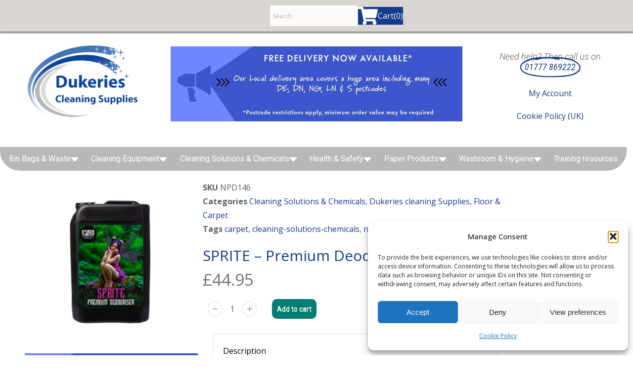

--- FILE ---
content_type: text/html; charset=UTF-8
request_url: https://dukeriescleaningsupplies.co.uk/product/sprite-premium-deodoriser-6l/
body_size: 45045
content:
<!DOCTYPE html>
<!--[if !(IE 6) | !(IE 7) | !(IE 8)  ]><!-->
<html lang="en-US" class="no-js">
<!--<![endif]-->
<head>
	<meta charset="UTF-8" />
				<meta name="viewport" content="width=device-width, initial-scale=1, maximum-scale=1, user-scalable=0"/>
				<link rel="profile" href="https://gmpg.org/xfn/11" />
	<meta name='robots' content='index, follow, max-image-preview:large, max-snippet:-1, max-video-preview:-1' />

	<!-- This site is optimized with the Yoast SEO Premium plugin v26.6 (Yoast SEO v26.7) - https://yoast.com/wordpress/plugins/seo/ -->
	<title>SPRITE - Premium Deodoriser 6L - Dukeries Cleaning Supplies</title>
	<meta name="description" content="Dukeries Cleaning Supplies, trusted by businesses, Schools and healthcare providers across the East Midlands and UK. Great Prices, great service." />
	<link rel="canonical" href="https://dukeriescleaningsupplies.co.uk/product/sprite-premium-deodoriser-6l/" />
	<meta property="og:locale" content="en_US" />
	<meta property="og:type" content="article" />
	<meta property="og:title" content="SPRITE - Premium Deodoriser 6L" />
	<meta property="og:description" content="Dukeries Cleaning Supplies, trusted by businesses, Schools and healthcare providers across the East Midlands and UK. Great Prices, great service." />
	<meta property="og:url" content="https://dukeriescleaningsupplies.co.uk/product/sprite-premium-deodoriser-6l/" />
	<meta property="og:site_name" content="Dukeries Cleaning Supplies" />
	<meta property="article:publisher" content="https://www.facebook.com/dukeriescleaningsupplies" />
	<meta property="article:modified_time" content="2025-04-17T13:16:30+00:00" />
	<meta property="og:image" content="https://dukeriescleaningsupplies.co.uk/wp-content/uploads/2024/07/sprite.jpg" />
	<meta property="og:image:width" content="1000" />
	<meta property="og:image:height" content="1000" />
	<meta property="og:image:type" content="image/jpeg" />
	<meta name="twitter:card" content="summary_large_image" />
	<meta name="twitter:label1" content="Est. reading time" />
	<meta name="twitter:data1" content="1 minute" />
	<script type="application/ld+json" class="yoast-schema-graph">{"@context":"https://schema.org","@graph":[{"@type":"WebPage","@id":"https://dukeriescleaningsupplies.co.uk/product/sprite-premium-deodoriser-6l/","url":"https://dukeriescleaningsupplies.co.uk/product/sprite-premium-deodoriser-6l/","name":"SPRITE - Premium Deodoriser 6L - Dukeries Cleaning Supplies","isPartOf":{"@id":"https://dukeriescleaningsupplies.co.uk/#website"},"primaryImageOfPage":{"@id":"https://dukeriescleaningsupplies.co.uk/product/sprite-premium-deodoriser-6l/#primaryimage"},"image":{"@id":"https://dukeriescleaningsupplies.co.uk/product/sprite-premium-deodoriser-6l/#primaryimage"},"thumbnailUrl":"https://dukeriescleaningsupplies.co.uk/wp-content/uploads/2024/07/sprite.jpg","datePublished":"2024-07-16T11:41:35+00:00","dateModified":"2025-04-17T13:16:30+00:00","description":"Dukeries Cleaning Supplies, trusted by businesses, Schools and healthcare providers across the East Midlands and UK. Great Prices, great service.","breadcrumb":{"@id":"https://dukeriescleaningsupplies.co.uk/product/sprite-premium-deodoriser-6l/#breadcrumb"},"inLanguage":"en-US","potentialAction":[{"@type":"ReadAction","target":["https://dukeriescleaningsupplies.co.uk/product/sprite-premium-deodoriser-6l/"]}]},{"@type":"ImageObject","inLanguage":"en-US","@id":"https://dukeriescleaningsupplies.co.uk/product/sprite-premium-deodoriser-6l/#primaryimage","url":"https://dukeriescleaningsupplies.co.uk/wp-content/uploads/2024/07/sprite.jpg","contentUrl":"https://dukeriescleaningsupplies.co.uk/wp-content/uploads/2024/07/sprite.jpg","width":1000,"height":1000},{"@type":"BreadcrumbList","@id":"https://dukeriescleaningsupplies.co.uk/product/sprite-premium-deodoriser-6l/#breadcrumb","itemListElement":[{"@type":"ListItem","position":1,"name":"Home","item":"https://dukeriescleaningsupplies.co.uk/"},{"@type":"ListItem","position":2,"name":"Shop","item":"https://dukeriescleaningsupplies.co.uk/dukeries-cleaning-supplies-2/"},{"@type":"ListItem","position":3,"name":"SPRITE &#8211; Premium Deodoriser 6L"}]},{"@type":"WebSite","@id":"https://dukeriescleaningsupplies.co.uk/#website","url":"https://dukeriescleaningsupplies.co.uk/","name":"Dukeries Cleaning Supplies","description":"Commercial &amp; Industrial Cleaning Supplies","publisher":{"@id":"https://dukeriescleaningsupplies.co.uk/#organization"},"potentialAction":[{"@type":"SearchAction","target":{"@type":"EntryPoint","urlTemplate":"https://dukeriescleaningsupplies.co.uk/?s={search_term_string}"},"query-input":{"@type":"PropertyValueSpecification","valueRequired":true,"valueName":"search_term_string"}}],"inLanguage":"en-US"},{"@type":"Organization","@id":"https://dukeriescleaningsupplies.co.uk/#organization","name":"Dukeries Cleaning Supplies","url":"https://dukeriescleaningsupplies.co.uk/","logo":{"@type":"ImageObject","inLanguage":"en-US","@id":"https://dukeriescleaningsupplies.co.uk/#/schema/logo/image/","url":"https://dukeriescleaningsupplies.co.uk/wp-content/uploads/2022/12/Dukeries-cleaning-supplies-e1671274573599.png","contentUrl":"https://dukeriescleaningsupplies.co.uk/wp-content/uploads/2022/12/Dukeries-cleaning-supplies-e1671274573599.png","width":474,"height":330,"caption":"Dukeries Cleaning Supplies"},"image":{"@id":"https://dukeriescleaningsupplies.co.uk/#/schema/logo/image/"},"sameAs":["https://www.facebook.com/dukeriescleaningsupplies"]}]}</script>
	<!-- / Yoast SEO Premium plugin. -->


<link rel='dns-prefetch' href='//www.googletagmanager.com' />
<style id='wp-img-auto-sizes-contain-inline-css'>
img:is([sizes=auto i],[sizes^="auto," i]){contain-intrinsic-size:3000px 1500px}
/*# sourceURL=wp-img-auto-sizes-contain-inline-css */
</style>
<link rel='stylesheet' id='woocommerce-smart-coupons-available-coupons-block-css' href='https://dukeriescleaningsupplies.co.uk/wp-content/plugins/woocommerce-smart-coupons/blocks/build/style-woocommerce-smart-coupons-available-coupons-block.css?ver=9.46.0' media='all' />
<link rel='stylesheet' id='wp-components-css' href='https://dukeriescleaningsupplies.co.uk/wp-includes/css/dist/components/style.min.css?ver=7c28b4a2d4b1da72c001b292f0280855' media='all' />
<link rel='stylesheet' id='woocommerce-smart-coupons-send-coupon-form-block-css' href='https://dukeriescleaningsupplies.co.uk/wp-content/plugins/woocommerce-smart-coupons/blocks/build/style-woocommerce-smart-coupons-send-coupon-form-block.css?ver=9.46.0' media='all' />
<link rel='stylesheet' id='woocommerce-smart-coupons-action-tab-frontend-css' href='https://dukeriescleaningsupplies.co.uk/wp-content/plugins/woocommerce-smart-coupons/blocks/build/style-woocommerce-smart-coupons-action-tab-frontend.css?ver=9.46.0' media='all' />
<link rel='stylesheet' id='wp-block-library-css' href='https://dukeriescleaningsupplies.co.uk/wp-includes/css/dist/block-library/style.min.css?ver=7c28b4a2d4b1da72c001b292f0280855' media='all' />
<style id='wp-block-library-theme-inline-css'>
.wp-block-audio :where(figcaption){color:#555;font-size:13px;text-align:center}.is-dark-theme .wp-block-audio :where(figcaption){color:#ffffffa6}.wp-block-audio{margin:0 0 1em}.wp-block-code{border:1px solid #ccc;border-radius:4px;font-family:Menlo,Consolas,monaco,monospace;padding:.8em 1em}.wp-block-embed :where(figcaption){color:#555;font-size:13px;text-align:center}.is-dark-theme .wp-block-embed :where(figcaption){color:#ffffffa6}.wp-block-embed{margin:0 0 1em}.blocks-gallery-caption{color:#555;font-size:13px;text-align:center}.is-dark-theme .blocks-gallery-caption{color:#ffffffa6}:root :where(.wp-block-image figcaption){color:#555;font-size:13px;text-align:center}.is-dark-theme :root :where(.wp-block-image figcaption){color:#ffffffa6}.wp-block-image{margin:0 0 1em}.wp-block-pullquote{border-bottom:4px solid;border-top:4px solid;color:currentColor;margin-bottom:1.75em}.wp-block-pullquote :where(cite),.wp-block-pullquote :where(footer),.wp-block-pullquote__citation{color:currentColor;font-size:.8125em;font-style:normal;text-transform:uppercase}.wp-block-quote{border-left:.25em solid;margin:0 0 1.75em;padding-left:1em}.wp-block-quote cite,.wp-block-quote footer{color:currentColor;font-size:.8125em;font-style:normal;position:relative}.wp-block-quote:where(.has-text-align-right){border-left:none;border-right:.25em solid;padding-left:0;padding-right:1em}.wp-block-quote:where(.has-text-align-center){border:none;padding-left:0}.wp-block-quote.is-large,.wp-block-quote.is-style-large,.wp-block-quote:where(.is-style-plain){border:none}.wp-block-search .wp-block-search__label{font-weight:700}.wp-block-search__button{border:1px solid #ccc;padding:.375em .625em}:where(.wp-block-group.has-background){padding:1.25em 2.375em}.wp-block-separator.has-css-opacity{opacity:.4}.wp-block-separator{border:none;border-bottom:2px solid;margin-left:auto;margin-right:auto}.wp-block-separator.has-alpha-channel-opacity{opacity:1}.wp-block-separator:not(.is-style-wide):not(.is-style-dots){width:100px}.wp-block-separator.has-background:not(.is-style-dots){border-bottom:none;height:1px}.wp-block-separator.has-background:not(.is-style-wide):not(.is-style-dots){height:2px}.wp-block-table{margin:0 0 1em}.wp-block-table td,.wp-block-table th{word-break:normal}.wp-block-table :where(figcaption){color:#555;font-size:13px;text-align:center}.is-dark-theme .wp-block-table :where(figcaption){color:#ffffffa6}.wp-block-video :where(figcaption){color:#555;font-size:13px;text-align:center}.is-dark-theme .wp-block-video :where(figcaption){color:#ffffffa6}.wp-block-video{margin:0 0 1em}:root :where(.wp-block-template-part.has-background){margin-bottom:0;margin-top:0;padding:1.25em 2.375em}
/*# sourceURL=/wp-includes/css/dist/block-library/theme.min.css */
</style>
<style id='classic-theme-styles-inline-css'>
/*! This file is auto-generated */
.wp-block-button__link{color:#fff;background-color:#32373c;border-radius:9999px;box-shadow:none;text-decoration:none;padding:calc(.667em + 2px) calc(1.333em + 2px);font-size:1.125em}.wp-block-file__button{background:#32373c;color:#fff;text-decoration:none}
/*# sourceURL=/wp-includes/css/classic-themes.min.css */
</style>
<style id='global-styles-inline-css'>
:root{--wp--preset--aspect-ratio--square: 1;--wp--preset--aspect-ratio--4-3: 4/3;--wp--preset--aspect-ratio--3-4: 3/4;--wp--preset--aspect-ratio--3-2: 3/2;--wp--preset--aspect-ratio--2-3: 2/3;--wp--preset--aspect-ratio--16-9: 16/9;--wp--preset--aspect-ratio--9-16: 9/16;--wp--preset--color--black: #000000;--wp--preset--color--cyan-bluish-gray: #abb8c3;--wp--preset--color--white: #FFF;--wp--preset--color--pale-pink: #f78da7;--wp--preset--color--vivid-red: #cf2e2e;--wp--preset--color--luminous-vivid-orange: #ff6900;--wp--preset--color--luminous-vivid-amber: #fcb900;--wp--preset--color--light-green-cyan: #7bdcb5;--wp--preset--color--vivid-green-cyan: #00d084;--wp--preset--color--pale-cyan-blue: #8ed1fc;--wp--preset--color--vivid-cyan-blue: #0693e3;--wp--preset--color--vivid-purple: #9b51e0;--wp--preset--color--accent: #999999;--wp--preset--color--dark-gray: #111;--wp--preset--color--light-gray: #767676;--wp--preset--gradient--vivid-cyan-blue-to-vivid-purple: linear-gradient(135deg,rgb(6,147,227) 0%,rgb(155,81,224) 100%);--wp--preset--gradient--light-green-cyan-to-vivid-green-cyan: linear-gradient(135deg,rgb(122,220,180) 0%,rgb(0,208,130) 100%);--wp--preset--gradient--luminous-vivid-amber-to-luminous-vivid-orange: linear-gradient(135deg,rgb(252,185,0) 0%,rgb(255,105,0) 100%);--wp--preset--gradient--luminous-vivid-orange-to-vivid-red: linear-gradient(135deg,rgb(255,105,0) 0%,rgb(207,46,46) 100%);--wp--preset--gradient--very-light-gray-to-cyan-bluish-gray: linear-gradient(135deg,rgb(238,238,238) 0%,rgb(169,184,195) 100%);--wp--preset--gradient--cool-to-warm-spectrum: linear-gradient(135deg,rgb(74,234,220) 0%,rgb(151,120,209) 20%,rgb(207,42,186) 40%,rgb(238,44,130) 60%,rgb(251,105,98) 80%,rgb(254,248,76) 100%);--wp--preset--gradient--blush-light-purple: linear-gradient(135deg,rgb(255,206,236) 0%,rgb(152,150,240) 100%);--wp--preset--gradient--blush-bordeaux: linear-gradient(135deg,rgb(254,205,165) 0%,rgb(254,45,45) 50%,rgb(107,0,62) 100%);--wp--preset--gradient--luminous-dusk: linear-gradient(135deg,rgb(255,203,112) 0%,rgb(199,81,192) 50%,rgb(65,88,208) 100%);--wp--preset--gradient--pale-ocean: linear-gradient(135deg,rgb(255,245,203) 0%,rgb(182,227,212) 50%,rgb(51,167,181) 100%);--wp--preset--gradient--electric-grass: linear-gradient(135deg,rgb(202,248,128) 0%,rgb(113,206,126) 100%);--wp--preset--gradient--midnight: linear-gradient(135deg,rgb(2,3,129) 0%,rgb(40,116,252) 100%);--wp--preset--font-size--small: 13px;--wp--preset--font-size--medium: 20px;--wp--preset--font-size--large: 36px;--wp--preset--font-size--x-large: 42px;--wp--preset--spacing--20: 0.44rem;--wp--preset--spacing--30: 0.67rem;--wp--preset--spacing--40: 1rem;--wp--preset--spacing--50: 1.5rem;--wp--preset--spacing--60: 2.25rem;--wp--preset--spacing--70: 3.38rem;--wp--preset--spacing--80: 5.06rem;--wp--preset--shadow--natural: 6px 6px 9px rgba(0, 0, 0, 0.2);--wp--preset--shadow--deep: 12px 12px 50px rgba(0, 0, 0, 0.4);--wp--preset--shadow--sharp: 6px 6px 0px rgba(0, 0, 0, 0.2);--wp--preset--shadow--outlined: 6px 6px 0px -3px rgb(255, 255, 255), 6px 6px rgb(0, 0, 0);--wp--preset--shadow--crisp: 6px 6px 0px rgb(0, 0, 0);}:where(.is-layout-flex){gap: 0.5em;}:where(.is-layout-grid){gap: 0.5em;}body .is-layout-flex{display: flex;}.is-layout-flex{flex-wrap: wrap;align-items: center;}.is-layout-flex > :is(*, div){margin: 0;}body .is-layout-grid{display: grid;}.is-layout-grid > :is(*, div){margin: 0;}:where(.wp-block-columns.is-layout-flex){gap: 2em;}:where(.wp-block-columns.is-layout-grid){gap: 2em;}:where(.wp-block-post-template.is-layout-flex){gap: 1.25em;}:where(.wp-block-post-template.is-layout-grid){gap: 1.25em;}.has-black-color{color: var(--wp--preset--color--black) !important;}.has-cyan-bluish-gray-color{color: var(--wp--preset--color--cyan-bluish-gray) !important;}.has-white-color{color: var(--wp--preset--color--white) !important;}.has-pale-pink-color{color: var(--wp--preset--color--pale-pink) !important;}.has-vivid-red-color{color: var(--wp--preset--color--vivid-red) !important;}.has-luminous-vivid-orange-color{color: var(--wp--preset--color--luminous-vivid-orange) !important;}.has-luminous-vivid-amber-color{color: var(--wp--preset--color--luminous-vivid-amber) !important;}.has-light-green-cyan-color{color: var(--wp--preset--color--light-green-cyan) !important;}.has-vivid-green-cyan-color{color: var(--wp--preset--color--vivid-green-cyan) !important;}.has-pale-cyan-blue-color{color: var(--wp--preset--color--pale-cyan-blue) !important;}.has-vivid-cyan-blue-color{color: var(--wp--preset--color--vivid-cyan-blue) !important;}.has-vivid-purple-color{color: var(--wp--preset--color--vivid-purple) !important;}.has-black-background-color{background-color: var(--wp--preset--color--black) !important;}.has-cyan-bluish-gray-background-color{background-color: var(--wp--preset--color--cyan-bluish-gray) !important;}.has-white-background-color{background-color: var(--wp--preset--color--white) !important;}.has-pale-pink-background-color{background-color: var(--wp--preset--color--pale-pink) !important;}.has-vivid-red-background-color{background-color: var(--wp--preset--color--vivid-red) !important;}.has-luminous-vivid-orange-background-color{background-color: var(--wp--preset--color--luminous-vivid-orange) !important;}.has-luminous-vivid-amber-background-color{background-color: var(--wp--preset--color--luminous-vivid-amber) !important;}.has-light-green-cyan-background-color{background-color: var(--wp--preset--color--light-green-cyan) !important;}.has-vivid-green-cyan-background-color{background-color: var(--wp--preset--color--vivid-green-cyan) !important;}.has-pale-cyan-blue-background-color{background-color: var(--wp--preset--color--pale-cyan-blue) !important;}.has-vivid-cyan-blue-background-color{background-color: var(--wp--preset--color--vivid-cyan-blue) !important;}.has-vivid-purple-background-color{background-color: var(--wp--preset--color--vivid-purple) !important;}.has-black-border-color{border-color: var(--wp--preset--color--black) !important;}.has-cyan-bluish-gray-border-color{border-color: var(--wp--preset--color--cyan-bluish-gray) !important;}.has-white-border-color{border-color: var(--wp--preset--color--white) !important;}.has-pale-pink-border-color{border-color: var(--wp--preset--color--pale-pink) !important;}.has-vivid-red-border-color{border-color: var(--wp--preset--color--vivid-red) !important;}.has-luminous-vivid-orange-border-color{border-color: var(--wp--preset--color--luminous-vivid-orange) !important;}.has-luminous-vivid-amber-border-color{border-color: var(--wp--preset--color--luminous-vivid-amber) !important;}.has-light-green-cyan-border-color{border-color: var(--wp--preset--color--light-green-cyan) !important;}.has-vivid-green-cyan-border-color{border-color: var(--wp--preset--color--vivid-green-cyan) !important;}.has-pale-cyan-blue-border-color{border-color: var(--wp--preset--color--pale-cyan-blue) !important;}.has-vivid-cyan-blue-border-color{border-color: var(--wp--preset--color--vivid-cyan-blue) !important;}.has-vivid-purple-border-color{border-color: var(--wp--preset--color--vivid-purple) !important;}.has-vivid-cyan-blue-to-vivid-purple-gradient-background{background: var(--wp--preset--gradient--vivid-cyan-blue-to-vivid-purple) !important;}.has-light-green-cyan-to-vivid-green-cyan-gradient-background{background: var(--wp--preset--gradient--light-green-cyan-to-vivid-green-cyan) !important;}.has-luminous-vivid-amber-to-luminous-vivid-orange-gradient-background{background: var(--wp--preset--gradient--luminous-vivid-amber-to-luminous-vivid-orange) !important;}.has-luminous-vivid-orange-to-vivid-red-gradient-background{background: var(--wp--preset--gradient--luminous-vivid-orange-to-vivid-red) !important;}.has-very-light-gray-to-cyan-bluish-gray-gradient-background{background: var(--wp--preset--gradient--very-light-gray-to-cyan-bluish-gray) !important;}.has-cool-to-warm-spectrum-gradient-background{background: var(--wp--preset--gradient--cool-to-warm-spectrum) !important;}.has-blush-light-purple-gradient-background{background: var(--wp--preset--gradient--blush-light-purple) !important;}.has-blush-bordeaux-gradient-background{background: var(--wp--preset--gradient--blush-bordeaux) !important;}.has-luminous-dusk-gradient-background{background: var(--wp--preset--gradient--luminous-dusk) !important;}.has-pale-ocean-gradient-background{background: var(--wp--preset--gradient--pale-ocean) !important;}.has-electric-grass-gradient-background{background: var(--wp--preset--gradient--electric-grass) !important;}.has-midnight-gradient-background{background: var(--wp--preset--gradient--midnight) !important;}.has-small-font-size{font-size: var(--wp--preset--font-size--small) !important;}.has-medium-font-size{font-size: var(--wp--preset--font-size--medium) !important;}.has-large-font-size{font-size: var(--wp--preset--font-size--large) !important;}.has-x-large-font-size{font-size: var(--wp--preset--font-size--x-large) !important;}
:where(.wp-block-post-template.is-layout-flex){gap: 1.25em;}:where(.wp-block-post-template.is-layout-grid){gap: 1.25em;}
:where(.wp-block-term-template.is-layout-flex){gap: 1.25em;}:where(.wp-block-term-template.is-layout-grid){gap: 1.25em;}
:where(.wp-block-columns.is-layout-flex){gap: 2em;}:where(.wp-block-columns.is-layout-grid){gap: 2em;}
:root :where(.wp-block-pullquote){font-size: 1.5em;line-height: 1.6;}
/*# sourceURL=global-styles-inline-css */
</style>
<link rel='stylesheet' id='af_ig-front-css' href='https://dukeriescleaningsupplies.co.uk/wp-content/plugins/invoice-payment-option-woocommerce-web-pkg-1.0.4/include/css/af_ig_front.css?ver=1.0' media='all' />
<link rel='stylesheet' id='af_ig-select2-css' href='https://dukeriescleaningsupplies.co.uk/wp-content/plugins/invoice-payment-option-woocommerce-web-pkg-1.0.4/include/css/select2.css?ver=1.0' media='all' />
<link rel='stylesheet' id='photoswipe-css' href='https://dukeriescleaningsupplies.co.uk/wp-content/plugins/woocommerce/assets/css/photoswipe/photoswipe.min.css?ver=10.4.3' media='all' />
<link rel='stylesheet' id='photoswipe-default-skin-css' href='https://dukeriescleaningsupplies.co.uk/wp-content/plugins/woocommerce/assets/css/photoswipe/default-skin/default-skin.min.css?ver=10.4.3' media='all' />
<style id='woocommerce-inline-inline-css'>
.woocommerce form .form-row .required { visibility: visible; }
/*# sourceURL=woocommerce-inline-inline-css */
</style>
<link rel='stylesheet' id='aws-style-css' href='https://dukeriescleaningsupplies.co.uk/wp-content/plugins/advanced-woo-search/assets/css/common.min.css?ver=3.51' media='all' />
<style id='wpgb-head-inline-css'>
.wp-grid-builder:not(.wpgb-template),.wpgb-facet{opacity:0.01}.wpgb-facet fieldset{margin:0;padding:0;border:none;outline:none;box-shadow:none}.wpgb-facet fieldset:last-child{margin-bottom:40px;}.wpgb-facet fieldset legend.wpgb-sr-only{height:1px;width:1px}
/*# sourceURL=wpgb-head-inline-css */
</style>
<link rel='stylesheet' id='cmplz-general-css' href='https://dukeriescleaningsupplies.co.uk/wp-content/plugins/complianz-gdpr/assets/css/cookieblocker.min.css?ver=1766068350' media='all' />
<link rel='stylesheet' id='woo-variation-swatches-css' href='https://dukeriescleaningsupplies.co.uk/wp-content/plugins/woo-variation-swatches/assets/css/frontend.min.css?ver=1763346140' media='all' />
<style id='woo-variation-swatches-inline-css'>
:root {
--wvs-tick:url("data:image/svg+xml;utf8,%3Csvg filter='drop-shadow(0px 0px 2px rgb(0 0 0 / .8))' xmlns='http://www.w3.org/2000/svg'  viewBox='0 0 30 30'%3E%3Cpath fill='none' stroke='%23ffffff' stroke-linecap='round' stroke-linejoin='round' stroke-width='4' d='M4 16L11 23 27 7'/%3E%3C/svg%3E");

--wvs-cross:url("data:image/svg+xml;utf8,%3Csvg filter='drop-shadow(0px 0px 5px rgb(255 255 255 / .6))' xmlns='http://www.w3.org/2000/svg' width='72px' height='72px' viewBox='0 0 24 24'%3E%3Cpath fill='none' stroke='%23ff0000' stroke-linecap='round' stroke-width='0.6' d='M5 5L19 19M19 5L5 19'/%3E%3C/svg%3E");
--wvs-single-product-item-width:30px;
--wvs-single-product-item-height:30px;
--wvs-single-product-item-font-size:16px}
/*# sourceURL=woo-variation-swatches-inline-css */
</style>
<link rel='stylesheet' id='elementor-frontend-css' href='https://dukeriescleaningsupplies.co.uk/wp-content/uploads/elementor/css/custom-frontend.min.css?ver=1768281461' media='all' />
<link rel='stylesheet' id='widget-image-css' href='https://dukeriescleaningsupplies.co.uk/wp-content/plugins/elementor/assets/css/widget-image.min.css?ver=3.34.1' media='all' />
<link rel='stylesheet' id='the7-e-sticky-effect-css' href='https://dukeriescleaningsupplies.co.uk/wp-content/themes/dt-the7/css/compatibility/elementor/the7-sticky-effects.min.css?ver=14.0.1.1' media='all' />
<link rel='stylesheet' id='widget-heading-css' href='https://dukeriescleaningsupplies.co.uk/wp-content/plugins/elementor/assets/css/widget-heading.min.css?ver=3.34.1' media='all' />
<link rel='stylesheet' id='widget-form-css' href='https://dukeriescleaningsupplies.co.uk/wp-content/plugins/elementor-pro/assets/css/widget-form.min.css?ver=3.33.2' media='all' />
<link rel='stylesheet' id='e-animation-fadeIn-css' href='https://dukeriescleaningsupplies.co.uk/wp-content/plugins/elementor/assets/lib/animations/styles/fadeIn.min.css?ver=3.34.1' media='all' />
<link rel='stylesheet' id='e-popup-css' href='https://dukeriescleaningsupplies.co.uk/wp-content/plugins/elementor-pro/assets/css/conditionals/popup.min.css?ver=3.33.2' media='all' />
<link rel='stylesheet' id='e-sticky-css' href='https://dukeriescleaningsupplies.co.uk/wp-content/plugins/elementor-pro/assets/css/modules/sticky.min.css?ver=3.33.2' media='all' />
<link rel='stylesheet' id='the7-icon-widget-css' href='https://dukeriescleaningsupplies.co.uk/wp-content/themes/dt-the7/css/compatibility/elementor/the7-icon-widget.min.css?ver=14.0.1.1' media='all' />
<link rel='stylesheet' id='the7-woocommerce-menu-cart-css' href='https://dukeriescleaningsupplies.co.uk/wp-content/themes/dt-the7/css/compatibility/elementor/the7-woocommerce-menu-cart.min.css?ver=14.0.1.1' media='all' />
<link rel='stylesheet' id='widget-animated-headline-css' href='https://dukeriescleaningsupplies.co.uk/wp-content/plugins/elementor-pro/assets/css/widget-animated-headline.min.css?ver=3.33.2' media='all' />
<link rel='stylesheet' id='widget-nav-menu-css' href='https://dukeriescleaningsupplies.co.uk/wp-content/uploads/elementor/css/custom-pro-widget-nav-menu.min.css?ver=1768281461' media='all' />
<link rel='stylesheet' id='the7_horizontal-menu-css' href='https://dukeriescleaningsupplies.co.uk/wp-content/themes/dt-the7/css/compatibility/elementor/the7-horizontal-menu-widget.min.css?ver=14.0.1.1' media='all' />
<link rel='stylesheet' id='the7-vertical-menu-widget-css' href='https://dukeriescleaningsupplies.co.uk/wp-content/themes/dt-the7/css/compatibility/elementor/the7-vertical-menu-widget.min.css?ver=14.0.1.1' media='all' />
<link rel='stylesheet' id='the7-image-box-widget-css' href='https://dukeriescleaningsupplies.co.uk/wp-content/themes/dt-the7/css/compatibility/elementor/the7-image-widget.min.css?ver=14.0.1.1' media='all' />
<link rel='stylesheet' id='widget-divider-css' href='https://dukeriescleaningsupplies.co.uk/wp-content/plugins/elementor/assets/css/widget-divider.min.css?ver=3.34.1' media='all' />
<link rel='stylesheet' id='widget-woocommerce-product-meta-css' href='https://dukeriescleaningsupplies.co.uk/wp-content/plugins/elementor-pro/assets/css/widget-woocommerce-product-meta.min.css?ver=3.33.2' media='all' />
<link rel='stylesheet' id='widget-woocommerce-product-price-css' href='https://dukeriescleaningsupplies.co.uk/wp-content/plugins/elementor-pro/assets/css/widget-woocommerce-product-price.min.css?ver=3.33.2' media='all' />
<link rel='stylesheet' id='the7-woocommerce-product-add-to-cart-v2-css' href='https://dukeriescleaningsupplies.co.uk/wp-content/themes/dt-the7/css/compatibility/elementor/the7-woocommerce-add-to-cart.min.css?ver=14.0.1.1' media='all' />
<link rel='stylesheet' id='the7-simple-common-css' href='https://dukeriescleaningsupplies.co.uk/wp-content/themes/dt-the7/css/compatibility/elementor/the7-simple-common.min.css?ver=14.0.1.1' media='all' />
<link rel='stylesheet' id='the7-elements-woo-simple-products-carousel-css' href='https://dukeriescleaningsupplies.co.uk/wp-content/themes/dt-the7/css/compatibility/elementor/the7-woocommerce-simple-products-carousel.min.css?ver=14.0.1.1' media='all' />
<link rel='stylesheet' id='the7-carousel-navigation-css' href='https://dukeriescleaningsupplies.co.uk/wp-content/themes/dt-the7/css/compatibility/elementor/the7-carousel-navigation.min.css?ver=14.0.1.1' media='all' />
<link rel='stylesheet' id='widget-spacer-css' href='https://dukeriescleaningsupplies.co.uk/wp-content/plugins/elementor/assets/css/widget-spacer.min.css?ver=3.34.1' media='all' />
<link rel='stylesheet' id='elementor-post-7-css' href='https://dukeriescleaningsupplies.co.uk/wp-content/uploads/elementor/css/post-7.css?ver=1768281461' media='all' />
<link rel='stylesheet' id='elementor-post-62619-css' href='https://dukeriescleaningsupplies.co.uk/wp-content/uploads/elementor/css/post-62619.css?ver=1768281461' media='all' />
<link rel='stylesheet' id='elementor-post-62621-css' href='https://dukeriescleaningsupplies.co.uk/wp-content/uploads/elementor/css/post-62621.css?ver=1768281461' media='all' />
<link rel='stylesheet' id='elementor-post-27-css' href='https://dukeriescleaningsupplies.co.uk/wp-content/uploads/elementor/css/post-27.css?ver=1768281461' media='all' />
<link rel='stylesheet' id='elementor-post-3935-css' href='https://dukeriescleaningsupplies.co.uk/wp-content/uploads/elementor/css/post-3935.css?ver=1768281461' media='all' />
<link rel='stylesheet' id='elementor-post-61544-css' href='https://dukeriescleaningsupplies.co.uk/wp-content/uploads/elementor/css/post-61544.css?ver=1768281531' media='all' />
<link rel='stylesheet' id='dt-main-css' href='https://dukeriescleaningsupplies.co.uk/wp-content/themes/dt-the7/css/main.min.css?ver=14.0.1.1' media='all' />
<style id='dt-main-inline-css'>
body #load {
  display: block;
  height: 100%;
  overflow: hidden;
  position: fixed;
  width: 100%;
  z-index: 9901;
  opacity: 1;
  visibility: visible;
  transition: all .35s ease-out;
}
.load-wrap {
  width: 100%;
  height: 100%;
  background-position: center center;
  background-repeat: no-repeat;
  text-align: center;
  display: -ms-flexbox;
  display: -ms-flex;
  display: flex;
  -ms-align-items: center;
  -ms-flex-align: center;
  align-items: center;
  -ms-flex-flow: column wrap;
  flex-flow: column wrap;
  -ms-flex-pack: center;
  -ms-justify-content: center;
  justify-content: center;
}
.load-wrap > svg {
  position: absolute;
  top: 50%;
  left: 50%;
  transform: translate(-50%,-50%);
}
#load {
  background: var(--the7-elementor-beautiful-loading-bg,#ffffff);
  --the7-beautiful-spinner-color2: var(--the7-beautiful-spinner-color,rgba(0,0,0,0.12));
}

/*# sourceURL=dt-main-inline-css */
</style>
<link rel='stylesheet' id='the7-custom-scrollbar-css' href='https://dukeriescleaningsupplies.co.uk/wp-content/themes/dt-the7/lib/custom-scrollbar/custom-scrollbar.min.css?ver=14.0.1.1' media='all' />
<link rel='stylesheet' id='the7-css-vars-css' href='https://dukeriescleaningsupplies.co.uk/wp-content/uploads/the7-css/css-vars.css?ver=b82d0369bc0f' media='all' />
<link rel='stylesheet' id='dt-custom-css' href='https://dukeriescleaningsupplies.co.uk/wp-content/uploads/the7-css/custom.css?ver=b82d0369bc0f' media='all' />
<link rel='stylesheet' id='wc-dt-custom-css' href='https://dukeriescleaningsupplies.co.uk/wp-content/uploads/the7-css/compatibility/wc-dt-custom.css?ver=b82d0369bc0f' media='all' />
<link rel='stylesheet' id='dt-media-css' href='https://dukeriescleaningsupplies.co.uk/wp-content/uploads/the7-css/media.css?ver=b82d0369bc0f' media='all' />
<link rel='stylesheet' id='the7-mega-menu-css' href='https://dukeriescleaningsupplies.co.uk/wp-content/uploads/the7-css/mega-menu.css?ver=b82d0369bc0f' media='all' />
<link rel='stylesheet' id='the7-elements-css' href='https://dukeriescleaningsupplies.co.uk/wp-content/uploads/the7-css/post-type-dynamic.css?ver=b82d0369bc0f' media='all' />
<link rel='stylesheet' id='style-css' href='https://dukeriescleaningsupplies.co.uk/wp-content/themes/dt-the7/style.css?ver=14.0.1.1' media='all' />
<link rel='stylesheet' id='the7-elementor-global-css' href='https://dukeriescleaningsupplies.co.uk/wp-content/themes/dt-the7/css/compatibility/elementor/elementor-global.min.css?ver=14.0.1.1' media='all' />
<link rel='stylesheet' id='elementor-gf-roboto-css' href='https://fonts.googleapis.com/css?family=Roboto:100,100italic,200,200italic,300,300italic,400,400italic,500,500italic,600,600italic,700,700italic,800,800italic,900,900italic&#038;display=swap' media='all' />
<link rel='stylesheet' id='elementor-gf-opensans-css' href='https://fonts.googleapis.com/css?family=Open+Sans:100,100italic,200,200italic,300,300italic,400,400italic,500,500italic,600,600italic,700,700italic,800,800italic,900,900italic&#038;display=swap' media='all' />
<link rel='stylesheet' id='elementor-gf-worksans-css' href='https://fonts.googleapis.com/css?family=Work+Sans:100,100italic,200,200italic,300,300italic,400,400italic,500,500italic,600,600italic,700,700italic,800,800italic,900,900italic&#038;display=swap' media='all' />
<link rel='stylesheet' id='elementor-gf-rubik-css' href='https://fonts.googleapis.com/css?family=Rubik:100,100italic,200,200italic,300,300italic,400,400italic,500,500italic,600,600italic,700,700italic,800,800italic,900,900italic&#038;display=swap' media='all' />
<link rel='stylesheet' id='elementor-gf-robotocondensed-css' href='https://fonts.googleapis.com/css?family=Roboto+Condensed:100,100italic,200,200italic,300,300italic,400,400italic,500,500italic,600,600italic,700,700italic,800,800italic,900,900italic&#038;display=swap' media='all' />
<link rel='stylesheet' id='elementor-icons-the7-remix-1-css' href='https://dukeriescleaningsupplies.co.uk/wp-content/uploads/elementor/custom-icons/the7-remix-1/style.css?ver=1.0.0' media='all' />
<script src="https://dukeriescleaningsupplies.co.uk/wp-includes/js/jquery/jquery.min.js?ver=3.7.1" id="jquery-core-js"></script>
<script src="https://dukeriescleaningsupplies.co.uk/wp-includes/js/jquery/jquery-migrate.min.js?ver=3.4.1" id="jquery-migrate-js"></script>
<script id="af_ig-front-js-extra">
var af_ig_php_vars = {"admin_url":"https://dukeriescleaningsupplies.co.uk/wp-admin/admin-ajax.php","nonce":"c5409ed0c0"};
//# sourceURL=af_ig-front-js-extra
</script>
<script src="https://dukeriescleaningsupplies.co.uk/wp-content/plugins/invoice-payment-option-woocommerce-web-pkg-1.0.4/include/js/af_ig_front.js?ver=1.0.0" id="af_ig-front-js"></script>
<script src="https://dukeriescleaningsupplies.co.uk/wp-content/plugins/woocommerce/assets/js/jquery-blockui/jquery.blockUI.min.js?ver=2.7.0-wc.10.4.3" id="wc-jquery-blockui-js" data-wp-strategy="defer"></script>
<script src="https://dukeriescleaningsupplies.co.uk/wp-content/plugins/woocommerce/assets/js/photoswipe/photoswipe.min.js?ver=4.1.1-wc.10.4.3" id="wc-photoswipe-js" defer data-wp-strategy="defer"></script>
<script src="https://dukeriescleaningsupplies.co.uk/wp-content/plugins/woocommerce/assets/js/photoswipe/photoswipe-ui-default.min.js?ver=4.1.1-wc.10.4.3" id="wc-photoswipe-ui-default-js" defer data-wp-strategy="defer"></script>
<script id="wc-single-product-js-extra">
var wc_single_product_params = {"i18n_required_rating_text":"Please select a rating","i18n_rating_options":["1 of 5 stars","2 of 5 stars","3 of 5 stars","4 of 5 stars","5 of 5 stars"],"i18n_product_gallery_trigger_text":"View full-screen image gallery","review_rating_required":"yes","flexslider":{"rtl":false,"animation":"slide","smoothHeight":true,"directionNav":false,"controlNav":"thumbnails","slideshow":false,"animationSpeed":500,"animationLoop":false,"allowOneSlide":false},"zoom_enabled":"","zoom_options":[],"photoswipe_enabled":"1","photoswipe_options":{"shareEl":false,"closeOnScroll":false,"history":false,"hideAnimationDuration":0,"showAnimationDuration":0},"flexslider_enabled":"1"};
//# sourceURL=wc-single-product-js-extra
</script>
<script src="https://dukeriescleaningsupplies.co.uk/wp-content/plugins/woocommerce/assets/js/frontend/single-product.min.js?ver=10.4.3" id="wc-single-product-js" defer data-wp-strategy="defer"></script>
<script src="https://dukeriescleaningsupplies.co.uk/wp-content/plugins/woocommerce/assets/js/js-cookie/js.cookie.min.js?ver=2.1.4-wc.10.4.3" id="wc-js-cookie-js" defer data-wp-strategy="defer"></script>
<script id="woocommerce-js-extra">
var woocommerce_params = {"ajax_url":"/wp-admin/admin-ajax.php","wc_ajax_url":"/?wc-ajax=%%endpoint%%","i18n_password_show":"Show password","i18n_password_hide":"Hide password"};
//# sourceURL=woocommerce-js-extra
</script>
<script src="https://dukeriescleaningsupplies.co.uk/wp-content/plugins/woocommerce/assets/js/frontend/woocommerce.min.js?ver=10.4.3" id="woocommerce-js" defer data-wp-strategy="defer"></script>
<script id="dt-above-fold-js-extra">
var dtLocal = {"themeUrl":"https://dukeriescleaningsupplies.co.uk/wp-content/themes/dt-the7","passText":"To view this protected post, enter the password below:","moreButtonText":{"loading":"Loading...","loadMore":"Load more"},"postID":"63388","ajaxurl":"https://dukeriescleaningsupplies.co.uk/wp-admin/admin-ajax.php","REST":{"baseUrl":"https://dukeriescleaningsupplies.co.uk/wp-json/the7/v1","endpoints":{"sendMail":"/send-mail"}},"contactMessages":{"required":"One or more fields have an error. Please check and try again.","terms":"Please accept the privacy policy.","fillTheCaptchaError":"Please, fill the captcha."},"captchaSiteKey":"","ajaxNonce":"0d8c871238","pageData":"","themeSettings":{"smoothScroll":"off","lazyLoading":false,"desktopHeader":{"height":""},"ToggleCaptionEnabled":"disabled","ToggleCaption":"Navigation","floatingHeader":{"showAfter":94,"showMenu":false,"height":64,"logo":{"showLogo":true,"html":"","url":"https://dukeriescleaningsupplies.co.uk/"}},"topLine":{"floatingTopLine":{"logo":{"showLogo":false,"html":""}}},"mobileHeader":{"firstSwitchPoint":1150,"secondSwitchPoint":600,"firstSwitchPointHeight":60,"secondSwitchPointHeight":50,"mobileToggleCaptionEnabled":"right","mobileToggleCaption":"Menu"},"stickyMobileHeaderFirstSwitch":{"logo":{"html":""}},"stickyMobileHeaderSecondSwitch":{"logo":{"html":""}},"sidebar":{"switchPoint":992},"boxedWidth":"1280px"},"wcCartFragmentHash":"6d332717198d040eb442f18ee7dec346","elementor":{"settings":{"container_width":90}}};
var dtShare = {"shareButtonText":{"facebook":"Share on Facebook","twitter":"Share on X","pinterest":"Pin it","linkedin":"Share on Linkedin","whatsapp":"Share on Whatsapp"},"overlayOpacity":"90"};
//# sourceURL=dt-above-fold-js-extra
</script>
<script src="https://dukeriescleaningsupplies.co.uk/wp-content/themes/dt-the7/js/above-the-fold.min.js?ver=14.0.1.1" id="dt-above-fold-js"></script>
<script src="https://dukeriescleaningsupplies.co.uk/wp-content/themes/dt-the7/js/compatibility/woocommerce/woocommerce.min.js?ver=14.0.1.1" id="dt-woocommerce-js"></script>

<!-- Google tag (gtag.js) snippet added by Site Kit -->
<!-- Google Analytics snippet added by Site Kit -->
<script src="https://www.googletagmanager.com/gtag/js?id=GT-NSLG8WT" id="google_gtagjs-js" async></script>
<script id="google_gtagjs-js-after">
window.dataLayer = window.dataLayer || [];function gtag(){dataLayer.push(arguments);}
gtag("set","linker",{"domains":["dukeriescleaningsupplies.co.uk"]});
gtag("js", new Date());
gtag("set", "developer_id.dZTNiMT", true);
gtag("config", "GT-NSLG8WT", {"googlesitekit_post_type":"product"});
//# sourceURL=google_gtagjs-js-after
</script>
<meta name="generator" content="Site Kit by Google 1.170.0" /><noscript><style>.wp-grid-builder .wpgb-card.wpgb-card-hidden .wpgb-card-wrapper{opacity:1!important;visibility:visible!important;transform:none!important}.wpgb-facet {opacity:1!important;pointer-events:auto!important}.wpgb-facet *:not(.wpgb-pagination-facet){display:none}</style></noscript>			<style>.cmplz-hidden {
					display: none !important;
				}</style><!-- Google site verification - Google for WooCommerce -->
<meta name="google-site-verification" content="VsOUeNReML_4JSyNTnOdVEmHvqNl43ZADIMqxGgPO6o" />
	<noscript><style>.woocommerce-product-gallery{ opacity: 1 !important; }</style></noscript>
	<meta name="generator" content="Elementor 3.34.1; features: e_font_icon_svg; settings: css_print_method-external, google_font-enabled, font_display-swap">
			<style>
				.e-con.e-parent:nth-of-type(n+4):not(.e-lazyloaded):not(.e-no-lazyload),
				.e-con.e-parent:nth-of-type(n+4):not(.e-lazyloaded):not(.e-no-lazyload) * {
					background-image: none !important;
				}
				@media screen and (max-height: 1024px) {
					.e-con.e-parent:nth-of-type(n+3):not(.e-lazyloaded):not(.e-no-lazyload),
					.e-con.e-parent:nth-of-type(n+3):not(.e-lazyloaded):not(.e-no-lazyload) * {
						background-image: none !important;
					}
				}
				@media screen and (max-height: 640px) {
					.e-con.e-parent:nth-of-type(n+2):not(.e-lazyloaded):not(.e-no-lazyload),
					.e-con.e-parent:nth-of-type(n+2):not(.e-lazyloaded):not(.e-no-lazyload) * {
						background-image: none !important;
					}
				}
			</style>
			<script type="text/javascript" id="the7-loader-script">
document.addEventListener("DOMContentLoaded", function(event) {
	var load = document.getElementById("load");
	if(!load.classList.contains('loader-removed')){
		var removeLoading = setTimeout(function() {
			load.className += " loader-removed";
		}, 300);
	}
});
</script>
		<link rel="icon" href="https://dukeriescleaningsupplies.co.uk/wp-content/uploads/2022/12/Dukeries-cleaning-supplies-300x226-1-150x150.png" sizes="32x32" />
<link rel="icon" href="https://dukeriescleaningsupplies.co.uk/wp-content/uploads/2022/12/Dukeries-cleaning-supplies-300x226-1-200x200.png" sizes="192x192" />
<link rel="apple-touch-icon" href="https://dukeriescleaningsupplies.co.uk/wp-content/uploads/2022/12/Dukeries-cleaning-supplies-300x226-1-200x200.png" />
<meta name="msapplication-TileImage" content="https://dukeriescleaningsupplies.co.uk/wp-content/uploads/2022/12/Dukeries-cleaning-supplies-300x226-1.png" />
		<style id="wp-custom-css">
			.woocommerce div.product div.images a img {
height: 440px;
object-fit: contain;
object-position: top;
align-content: center
}
Woocommerce-product-details__short-description {

Padding: 5%;
}

h1 {
  color: #73726F;
  text-align: left;
}

p {
  font-family: roboto;
  color: #73726F;
  font-size:16px
		;
}
@media (min-width: 768px) {
    .inside-wc-product-image {
        width: 100%;
    }
    .woocommerce ul.products li.product a img {
        height: 200px; /* adjust height */
        object-fit: cover;
    }
}
.woocommerce div.product .button
 {
             box-shadow: 0px 1px 0px 0px #fff6af;
             background:linear-gradient(to bottom, #ffec64 5%, #ffab23 100%);
             background-color:#ffec64;
             border-radius:10px;
             border:1px solid #ffaa22;
             color:#333333;
             text-decoration:none;
             text-shadow:0px 1px 0px #ffee66;
 } 		</style>
		<style id='the7-custom-inline-css' type='text/css'>
.sub-nav .menu-item i.fa,
.sub-nav .menu-item i.fas,
.sub-nav .menu-item i.far,
.sub-nav .menu-item i.fab {
	text-align: center;
	width: 1.25em;
}
</style>
</head>
<body data-rsssl=1 id="the7-body" class="wp-singular product-template-default single single-product postid-63388 wp-custom-logo wp-embed-responsive wp-theme-dt-the7 theme-dt-the7 the7-core-ver-2.7.12 woocommerce woocommerce-page woocommerce-no-js woo-variation-swatches wvs-behavior-blur wvs-theme-dt-the7 wvs-show-label no-comments dt-responsive-on right-mobile-menu-close-icon ouside-menu-close-icon mobile-close-right-caption  fade-thin-mobile-menu-close-icon fade-medium-menu-close-icon srcset-enabled btn-flat custom-btn-color custom-btn-hover-color first-switch-logo-left first-switch-menu-right second-switch-logo-left second-switch-menu-right right-mobile-menu layzr-loading-on no-avatars popup-message-style the7-ver-14.0.1.1 elementor-default elementor-kit-7 elementor-page-61544">
<!-- The7 14.0.1.1 -->
<div id="load" class="spinner-loader">
	<div class="load-wrap"><style type="text/css">
    [class*="the7-spinner-animate-"]{
        animation: spinner-animation 1s cubic-bezier(1,1,1,1) infinite;
        x:46.5px;
        y:40px;
        width:7px;
        height:20px;
        fill:var(--the7-beautiful-spinner-color2);
        opacity: 0.2;
    }
    .the7-spinner-animate-2{
        animation-delay: 0.083s;
    }
    .the7-spinner-animate-3{
        animation-delay: 0.166s;
    }
    .the7-spinner-animate-4{
         animation-delay: 0.25s;
    }
    .the7-spinner-animate-5{
         animation-delay: 0.33s;
    }
    .the7-spinner-animate-6{
         animation-delay: 0.416s;
    }
    .the7-spinner-animate-7{
         animation-delay: 0.5s;
    }
    .the7-spinner-animate-8{
         animation-delay: 0.58s;
    }
    .the7-spinner-animate-9{
         animation-delay: 0.666s;
    }
    .the7-spinner-animate-10{
         animation-delay: 0.75s;
    }
    .the7-spinner-animate-11{
        animation-delay: 0.83s;
    }
    .the7-spinner-animate-12{
        animation-delay: 0.916s;
    }
    @keyframes spinner-animation{
        from {
            opacity: 1;
        }
        to{
            opacity: 0;
        }
    }
</style>
<svg width="75px" height="75px" xmlns="http://www.w3.org/2000/svg" viewBox="0 0 100 100" preserveAspectRatio="xMidYMid">
	<rect class="the7-spinner-animate-1" rx="5" ry="5" transform="rotate(0 50 50) translate(0 -30)"></rect>
	<rect class="the7-spinner-animate-2" rx="5" ry="5" transform="rotate(30 50 50) translate(0 -30)"></rect>
	<rect class="the7-spinner-animate-3" rx="5" ry="5" transform="rotate(60 50 50) translate(0 -30)"></rect>
	<rect class="the7-spinner-animate-4" rx="5" ry="5" transform="rotate(90 50 50) translate(0 -30)"></rect>
	<rect class="the7-spinner-animate-5" rx="5" ry="5" transform="rotate(120 50 50) translate(0 -30)"></rect>
	<rect class="the7-spinner-animate-6" rx="5" ry="5" transform="rotate(150 50 50) translate(0 -30)"></rect>
	<rect class="the7-spinner-animate-7" rx="5" ry="5" transform="rotate(180 50 50) translate(0 -30)"></rect>
	<rect class="the7-spinner-animate-8" rx="5" ry="5" transform="rotate(210 50 50) translate(0 -30)"></rect>
	<rect class="the7-spinner-animate-9" rx="5" ry="5" transform="rotate(240 50 50) translate(0 -30)"></rect>
	<rect class="the7-spinner-animate-10" rx="5" ry="5" transform="rotate(270 50 50) translate(0 -30)"></rect>
	<rect class="the7-spinner-animate-11" rx="5" ry="5" transform="rotate(300 50 50) translate(0 -30)"></rect>
	<rect class="the7-spinner-animate-12" rx="5" ry="5" transform="rotate(330 50 50) translate(0 -30)"></rect>
</svg></div>
</div>
<div id="page" >
	<a class="skip-link screen-reader-text" href="#content">Skip to content</a>

		<header data-elementor-type="header" data-elementor-id="27" class="elementor elementor-27 elementor-location-header" data-elementor-post-type="elementor_library">
			<header class="elementor-element elementor-element-40c8a6a e-flex e-con-boxed e-con e-parent" data-id="40c8a6a" data-element_type="container" data-settings="{&quot;sticky&quot;:&quot;top&quot;,&quot;background_background&quot;:&quot;classic&quot;,&quot;sticky_on&quot;:[&quot;desktop&quot;,&quot;tablet&quot;,&quot;mobile&quot;],&quot;sticky_offset&quot;:0,&quot;sticky_effects_offset&quot;:0,&quot;sticky_anchor_link_offset&quot;:0}">
					<div class="e-con-inner">
				<div class="elementor-element elementor-element-c879262 elementor-align-center elementor-widget elementor-widget-the7_icon_widget" data-id="c879262" data-element_type="widget" data-settings="{&quot;sticky&quot;:&quot;top&quot;,&quot;sticky_on&quot;:[&quot;desktop&quot;],&quot;sticky_offset&quot;:0,&quot;sticky_effects_offset&quot;:0,&quot;sticky_anchor_link_offset&quot;:0}" data-widget_type="the7_icon_widget.default">
				<div class="elementor-widget-container">
					<div class="the7-icon-wrapper the7-elementor-widget"><a class="elementor-icon" href="https://dukeriescleaningsupplies.co.uk"><i aria-hidden="true" class="the7remix the7-remixhome-2-line"></i></a></div>				</div>
				</div>
				<div class="elementor-element elementor-element-fa91b09 elementor-widget-mobile__width-initial elementor-widget elementor-widget-aws" data-id="fa91b09" data-element_type="widget" data-widget_type="aws.default">
				<div class="elementor-widget-container">
					<div class="aws-container" data-url="/?wc-ajax=aws_action" data-siteurl="https://dukeriescleaningsupplies.co.uk" data-lang="" data-show-loader="true" data-show-more="true" data-show-page="true" data-ajax-search="true" data-show-clear="true" data-mobile-screen="false" data-use-analytics="false" data-min-chars="1" data-buttons-order="1" data-timeout="300" data-is-mobile="false" data-page-id="63388" data-tax="" ><form class="aws-search-form" action="https://dukeriescleaningsupplies.co.uk/" method="get" role="search" ><div class="aws-wrapper"><label class="aws-search-label" for="6967a4da30aba">Search</label><input type="search" name="s" id="6967a4da30aba" value="" class="aws-search-field" placeholder="Search" autocomplete="off" /><input type="hidden" name="post_type" value="product"><input type="hidden" name="type_aws" value="true"><div class="aws-search-clear"><span>×</span></div><div class="aws-loader"></div></div></form></div>				</div>
				</div>
				<div class="elementor-element elementor-element-9eff8d6 elementor-align-center elementor-widget elementor-widget-the7_icon_widget" data-id="9eff8d6" data-element_type="widget" data-settings="{&quot;sticky&quot;:&quot;top&quot;,&quot;sticky_on&quot;:[&quot;desktop&quot;],&quot;sticky_offset&quot;:0,&quot;sticky_effects_offset&quot;:0,&quot;sticky_anchor_link_offset&quot;:0}" data-widget_type="the7_icon_widget.default">
				<div class="elementor-widget-container">
					<div class="the7-icon-wrapper the7-elementor-widget"><a class="elementor-icon" href="mailto:enquiries@dukeriesdomestics.co.uk?subject=Website%20query"><svg aria-hidden="true" class="e-font-icon-svg e-far-envelope" viewBox="0 0 512 512" xmlns="http://www.w3.org/2000/svg"><path d="M464 64H48C21.49 64 0 85.49 0 112v288c0 26.51 21.49 48 48 48h416c26.51 0 48-21.49 48-48V112c0-26.51-21.49-48-48-48zm0 48v40.805c-22.422 18.259-58.168 46.651-134.587 106.49-16.841 13.247-50.201 45.072-73.413 44.701-23.208.375-56.579-31.459-73.413-44.701C106.18 199.465 70.425 171.067 48 152.805V112h416zM48 400V214.398c22.914 18.251 55.409 43.862 104.938 82.646 21.857 17.205 60.134 55.186 103.062 54.955 42.717.231 80.509-37.199 103.053-54.947 49.528-38.783 82.032-64.401 104.947-82.653V400H48z"></path></svg></a></div>				</div>
				</div>
				<div class="dt-empty-cart elementor-element elementor-element-a09164b dt-menu-cart--items-indicator-plain elementor-widget elementor-widget-the7-woocommerce-menu-cart" data-id="a09164b" data-element_type="widget" data-widget_type="the7-woocommerce-menu-cart.default">
				<div class="elementor-widget-container">
					
		<div class="dt-menu-cart__toggle has-popup">
			<a class="dt-menu-cart__toggle_button" href="#elementor-action%3Aaction%3Dpopup%3Aopen%26settings%3DeyJpZCI6NTEyNDUsInRvZ2dsZSI6ZmFsc2V9" aria-expanded="false" aria-label="Open cart" data-counter="0">
				<span class="dt-button-icon">
											<span class="elementor-icon">
							<svg class="e-font-icon-svg e-fas-shopping-cart" viewBox="0 0 576 512" xmlns="http://www.w3.org/2000/svg"><path d="M528.12 301.319l47.273-208C578.806 78.301 567.391 64 551.99 64H159.208l-9.166-44.81C147.758 8.021 137.93 0 126.529 0H24C10.745 0 0 10.745 0 24v16c0 13.255 10.745 24 24 24h69.883l70.248 343.435C147.325 417.1 136 435.222 136 456c0 30.928 25.072 56 56 56s56-25.072 56-56c0-15.674-6.447-29.835-16.824-40h209.647C430.447 426.165 424 440.326 424 456c0 30.928 25.072 56 56 56s56-25.072 56-56c0-22.172-12.888-41.332-31.579-50.405l5.517-24.276c3.413-15.018-8.002-29.319-23.403-29.319H218.117l-6.545-32h293.145c11.206 0 20.92-7.754 23.403-18.681z"></path></svg>						</span>
									</span>
				<span class="dt-cart-content">
										<span class="dt-cart-title">Cart </span>
										<span class="dt-cart-subtotal" data-product-count="0"><span class="woocommerce-Price-amount amount"><bdi><span class="woocommerce-Price-currencySymbol">&pound;</span>0.00</bdi></span></span>						<span class="dt-cart-indicator">(0)</span>
									</span>
			</a>
		</div>

						</div>
				</div>
					</div>
				</header>
		<div class="elementor-element elementor-element-3c56f1b e-flex e-con-boxed e-con e-parent" data-id="3c56f1b" data-element_type="container">
					<div class="e-con-inner">
		<div class="elementor-element elementor-element-601b56a e-con-full e-flex e-con e-child" data-id="601b56a" data-element_type="container">
				<div class="elementor-element elementor-element-4cb5317 the7-inline-image-yes elementor-widget elementor-widget-image" data-id="4cb5317" data-element_type="widget" data-widget_type="image.default">
				<div class="elementor-widget-container">
																<a href="https://dukeriescleaningsupplies.co.uk">
							<img  src="[data-uri]"  alt="" class="inline-image inline-image-ext-png">								</a>
															</div>
				</div>
				</div>
		<div class="elementor-element elementor-element-4997842 e-con-full e-flex e-con e-child" data-id="4997842" data-element_type="container">
		<div class="elementor-element elementor-element-9be59cf e-con-full elementor-hidden-mobile elementor-hidden-tablet e-flex e-con e-child" data-id="9be59cf" data-element_type="container">
				<div class="elementor-element elementor-element-9e8f6d3 elementor-widget elementor-widget-image" data-id="9e8f6d3" data-element_type="widget" data-widget_type="image.default">
				<div class="elementor-widget-container">
																<a href="https://www.google.com/maps/d/edit?mid=1WCGFKwulRIRquep-zNBHLB91I2DSvSA&#038;ll=53.21297688610677%2C-0.9537500313277336&#038;z=10">
							<img fetchpriority="high" width="1000" height="258" src="https://dukeriescleaningsupplies.co.uk/wp-content/uploads/2023/11/Free-Post-slider.jpg" class="attachment-large size-large wp-image-61331" alt="free local delivery" srcset="https://dukeriescleaningsupplies.co.uk/wp-content/uploads/2023/11/Free-Post-slider.jpg 1000w, https://dukeriescleaningsupplies.co.uk/wp-content/uploads/2023/11/Free-Post-slider-450x116.jpg 450w, https://dukeriescleaningsupplies.co.uk/wp-content/uploads/2023/11/Free-Post-slider-300x77.jpg 300w, https://dukeriescleaningsupplies.co.uk/wp-content/uploads/2023/11/Free-Post-slider-768x198.jpg 768w" sizes="(max-width: 1000px) 100vw, 1000px" />								</a>
															</div>
				</div>
				</div>
				</div>
		<div class="elementor-element elementor-element-f4dfafb e-con-full e-flex e-con e-child" data-id="f4dfafb" data-element_type="container">
		<div class="elementor-element elementor-element-ffc679a e-con-full e-flex e-con e-child" data-id="ffc679a" data-element_type="container">
				<div class="elementor-element elementor-element-ebd9881 elementor-headline--style-highlight elementor-widget elementor-widget-animated-headline" data-id="ebd9881" data-element_type="widget" data-settings="{&quot;highlighted_text&quot;:&quot;01777 869222&quot;,&quot;highlight_iteration_delay&quot;:2000,&quot;headline_style&quot;:&quot;highlight&quot;,&quot;marker&quot;:&quot;circle&quot;,&quot;loop&quot;:&quot;yes&quot;,&quot;highlight_animation_duration&quot;:1200}" data-widget_type="animated-headline.default">
				<div class="elementor-widget-container">
							<p class="elementor-headline">
					<span class="elementor-headline-plain-text elementor-headline-text-wrapper">Need help? Then call us on</span>
				<span class="elementor-headline-dynamic-wrapper elementor-headline-text-wrapper">
					<span class="elementor-headline-dynamic-text elementor-headline-text-active">01777 869222</span>
				</span>
				</p>
						</div>
				</div>
		<div class="elementor-element elementor-element-65eca10 e-con-full e-flex e-con e-child" data-id="65eca10" data-element_type="container">
				<div class="elementor-element elementor-element-3cf7dc3 elementor-nav-menu--dropdown-none elementor-nav-menu__align-justify elementor-widget elementor-widget-nav-menu" data-id="3cf7dc3" data-element_type="widget" data-settings="{&quot;layout&quot;:&quot;horizontal&quot;,&quot;submenu_icon&quot;:{&quot;value&quot;:&quot;&lt;svg aria-hidden=\&quot;true\&quot; class=\&quot;e-font-icon-svg e-fas-caret-down\&quot; viewBox=\&quot;0 0 320 512\&quot; xmlns=\&quot;http:\/\/www.w3.org\/2000\/svg\&quot;&gt;&lt;path d=\&quot;M31.3 192h257.3c17.8 0 26.7 21.5 14.1 34.1L174.1 354.8c-7.8 7.8-20.5 7.8-28.3 0L17.2 226.1C4.6 213.5 13.5 192 31.3 192z\&quot;&gt;&lt;\/path&gt;&lt;\/svg&gt;&quot;,&quot;library&quot;:&quot;fa-solid&quot;}}" data-widget_type="nav-menu.default">
				<div class="elementor-widget-container">
								<nav aria-label="Menu" class="elementor-nav-menu--main elementor-nav-menu__container elementor-nav-menu--layout-horizontal e--pointer-underline e--animation-fade">
				<ul id="menu-1-3cf7dc3" class="elementor-nav-menu"><li class="menu-item menu-item-type-custom menu-item-object-custom menu-item-185"><a href="https://dukeriescleaningsupplies.co.uk/my-account/edit-account/" class="elementor-item">My Account</a></li>
<li class="menu-item menu-item-type-post_type menu-item-object-page menu-item-62696"><a href="https://dukeriescleaningsupplies.co.uk/cookie-policy-uk/" class="elementor-item">Cookie Policy (UK)</a></li>
</ul>			</nav>
						<nav class="elementor-nav-menu--dropdown elementor-nav-menu__container" aria-hidden="true">
				<ul id="menu-2-3cf7dc3" class="elementor-nav-menu"><li class="menu-item menu-item-type-custom menu-item-object-custom menu-item-185"><a href="https://dukeriescleaningsupplies.co.uk/my-account/edit-account/" class="elementor-item" tabindex="-1">My Account</a></li>
<li class="menu-item menu-item-type-post_type menu-item-object-page menu-item-62696"><a href="https://dukeriescleaningsupplies.co.uk/cookie-policy-uk/" class="elementor-item" tabindex="-1">Cookie Policy (UK)</a></li>
</ul>			</nav>
						</div>
				</div>
				</div>
				</div>
				</div>
					</div>
				</div>
		<div class="elementor-element elementor-element-703662a e-con-full e-flex e-con e-parent" data-id="703662a" data-element_type="container" data-settings="{&quot;the7_sticky_scroll_up_translate&quot;:{&quot;unit&quot;:&quot;px&quot;,&quot;size&quot;:40,&quot;sizes&quot;:[]},&quot;sticky_offset&quot;:65,&quot;sticky_effects_offset&quot;:40,&quot;sticky_on&quot;:[&quot;tablet&quot;,&quot;mobile&quot;],&quot;the7_sticky_scroll_up_devices&quot;:[&quot;tablet&quot;,&quot;mobile&quot;],&quot;sticky&quot;:&quot;top&quot;,&quot;sticky_offset_tablet&quot;:60,&quot;sticky_offset_mobile&quot;:95,&quot;sticky_anchor_link_offset&quot;:0,&quot;the7_sticky_scroll_up_translate_tablet&quot;:{&quot;unit&quot;:&quot;px&quot;,&quot;size&quot;:&quot;&quot;,&quot;sizes&quot;:[]},&quot;the7_sticky_scroll_up_translate_mobile&quot;:{&quot;unit&quot;:&quot;px&quot;,&quot;size&quot;:&quot;&quot;,&quot;sizes&quot;:[]}}">
		<nav class="elementor-element elementor-element-aad8c34 e-con-full e-flex e-con e-child" data-id="aad8c34" data-element_type="container" data-settings="{&quot;background_background&quot;:&quot;classic&quot;,&quot;sticky_offset&quot;:65,&quot;sticky_offset_tablet&quot;:60,&quot;sticky_offset_mobile&quot;:95,&quot;sticky&quot;:&quot;top&quot;,&quot;sticky_on&quot;:[&quot;desktop&quot;,&quot;tablet&quot;,&quot;mobile&quot;],&quot;sticky_effects_offset&quot;:0,&quot;sticky_anchor_link_offset&quot;:0}">
				<div class="elementor-element elementor-element-fe37245 sub-menu-position-center parent-item-clickable-yes mob-menu-dropdown dt-sub-menu_align-left sub-icon_position-right sub-icon_align-with_text toggle-align-center toggle-icon_position-right elementor-widget elementor-widget-the7_horizontal-menu" data-id="fe37245" data-element_type="widget" data-settings="{&quot;parent_is_clickable&quot;:&quot;yes&quot;,&quot;dropdown&quot;:&quot;tablet&quot;,&quot;dropdown_type&quot;:&quot;dropdown&quot;}" data-widget_type="the7_horizontal-menu.default">
				<div class="elementor-widget-container">
					<div class="horizontal-menu-wrap">				<style>
					@media screen and (max-width: 1100px) {
						.elementor-widget-the7_horizontal-menu.elementor-widget {
							--menu-display: none;
							--mobile-display: inline-flex;
						}
					}
				</style>
				<div class="horizontal-menu-toggle hidden-on-load" role="button" tabindex="0" aria-label="Menu Toggle" aria-expanded="false"><span class="right menu-toggle-icons" aria-hidden="true" role="presentation"><svg class="open-button e-font-icon-svg e-fas-bars" aria-hidden="true" viewBox="0 0 448 512" xmlns="http://www.w3.org/2000/svg"><path d="M16 132h416c8.837 0 16-7.163 16-16V76c0-8.837-7.163-16-16-16H16C7.163 60 0 67.163 0 76v40c0 8.837 7.163 16 16 16zm0 160h416c8.837 0 16-7.163 16-16v-40c0-8.837-7.163-16-16-16H16c-8.837 0-16 7.163-16 16v40c0 8.837 7.163 16 16 16zm0 160h416c8.837 0 16-7.163 16-16v-40c0-8.837-7.163-16-16-16H16c-8.837 0-16 7.163-16 16v40c0 8.837 7.163 16 16 16z"></path></svg><svg class="icon-active e-font-icon-svg e-fas-times" aria-hidden="true" viewBox="0 0 352 512" xmlns="http://www.w3.org/2000/svg"><path d="M242.72 256l100.07-100.07c12.28-12.28 12.28-32.19 0-44.48l-22.24-22.24c-12.28-12.28-32.19-12.28-44.48 0L176 189.28 75.93 89.21c-12.28-12.28-32.19-12.28-44.48 0L9.21 111.45c-12.28 12.28-12.28 32.19 0 44.48L109.28 256 9.21 356.07c-12.28 12.28-12.28 32.19 0 44.48l22.24 22.24c12.28 12.28 32.2 12.28 44.48 0L176 322.72l100.07 100.07c12.28 12.28 32.2 12.28 44.48 0l22.24-22.24c12.28-12.28 12.28-32.19 0-44.48L242.72 256z"></path></svg></span><span class="toggle-text">Product categories</span></div><nav class="dt-nav-menu-horizontal--main dt-nav-menu-horizontal__container justify-content-justified widget-divider-"><ul class="dt-nav-menu-horizontal d-flex flex-row justify-content-justified"><li class="menu-item menu-item-type-taxonomy menu-item-object-product_cat menu-item-has-children menu-item-57792 first has-children depth-0"><a href='https://dukeriescleaningsupplies.co.uk/product-category/bin-bags-waste/' data-level='1' aria-haspopup='true' aria-expanded='false'><span class="item-content"><span class="menu-item-text  "><span class="menu-text">Bin Bags &amp; Waste</span></span><span class="submenu-indicator" ><svg aria-hidden="true" class="desktop-menu-icon e-font-icon-svg e-fas-caret-down" viewBox="0 0 320 512" xmlns="http://www.w3.org/2000/svg"><path d="M31.3 192h257.3c17.8 0 26.7 21.5 14.1 34.1L174.1 354.8c-7.8 7.8-20.5 7.8-28.3 0L17.2 226.1C4.6 213.5 13.5 192 31.3 192z"></path></svg><span class="submenu-mob-indicator" ><svg aria-hidden="true" class="mobile-menu-icon e-font-icon-svg e-fas-caret-down" viewBox="0 0 320 512" xmlns="http://www.w3.org/2000/svg"><path d="M31.3 192h257.3c17.8 0 26.7 21.5 14.1 34.1L174.1 354.8c-7.8 7.8-20.5 7.8-28.3 0L17.2 226.1C4.6 213.5 13.5 192 31.3 192z"></path></svg><svg aria-hidden="true" class="mobile-act-icon e-font-icon-svg e-fas-caret-up" viewBox="0 0 320 512" xmlns="http://www.w3.org/2000/svg"><path d="M288.662 352H31.338c-17.818 0-26.741-21.543-14.142-34.142l128.662-128.662c7.81-7.81 20.474-7.81 28.284 0l128.662 128.662c12.6 12.599 3.676 34.142-14.142 34.142z"></path></svg></span></span></span></a><ul class="the7-e-sub-nav horizontal-sub-nav"  role="group"><li class="menu-item menu-item-type-taxonomy menu-item-object-product_cat menu-item-57801 first depth-1"><a href='https://dukeriescleaningsupplies.co.uk/product-category/bin-bags-waste/waste-bins/' data-level='2'><span class="item-content"><span class="menu-item-text  "><span class="menu-text">Bins</span></span><span class="submenu-indicator" ><svg aria-hidden="true" class="desktop-menu-icon e-font-icon-svg e-fas-caret-right" viewBox="0 0 192 512" xmlns="http://www.w3.org/2000/svg"><path d="M0 384.662V127.338c0-17.818 21.543-26.741 34.142-14.142l128.662 128.662c7.81 7.81 7.81 20.474 0 28.284L34.142 398.804C21.543 411.404 0 402.48 0 384.662z"></path></svg><span class="submenu-mob-indicator" ><svg aria-hidden="true" class="mobile-menu-icon e-font-icon-svg e-fas-caret-down" viewBox="0 0 320 512" xmlns="http://www.w3.org/2000/svg"><path d="M31.3 192h257.3c17.8 0 26.7 21.5 14.1 34.1L174.1 354.8c-7.8 7.8-20.5 7.8-28.3 0L17.2 226.1C4.6 213.5 13.5 192 31.3 192z"></path></svg><svg aria-hidden="true" class="mobile-act-icon e-font-icon-svg e-fas-caret-up" viewBox="0 0 320 512" xmlns="http://www.w3.org/2000/svg"><path d="M288.662 352H31.338c-17.818 0-26.741-21.543-14.142-34.142l128.662-128.662c7.81-7.81 20.474-7.81 28.284 0l128.662 128.662c12.6 12.599 3.676 34.142-14.142 34.142z"></path></svg></span></span></span></a></li> <li class="menu-item menu-item-type-taxonomy menu-item-object-product_cat menu-item-57799 depth-1"><a href='https://dukeriescleaningsupplies.co.uk/product-category/bin-bags-waste/standard-refuse-sacks/' data-level='2'><span class="item-content"><span class="menu-item-text  "><span class="menu-text">Standard Refuse Sacks</span></span><span class="submenu-indicator" ><svg aria-hidden="true" class="desktop-menu-icon e-font-icon-svg e-fas-caret-right" viewBox="0 0 192 512" xmlns="http://www.w3.org/2000/svg"><path d="M0 384.662V127.338c0-17.818 21.543-26.741 34.142-14.142l128.662 128.662c7.81 7.81 7.81 20.474 0 28.284L34.142 398.804C21.543 411.404 0 402.48 0 384.662z"></path></svg><span class="submenu-mob-indicator" ><svg aria-hidden="true" class="mobile-menu-icon e-font-icon-svg e-fas-caret-down" viewBox="0 0 320 512" xmlns="http://www.w3.org/2000/svg"><path d="M31.3 192h257.3c17.8 0 26.7 21.5 14.1 34.1L174.1 354.8c-7.8 7.8-20.5 7.8-28.3 0L17.2 226.1C4.6 213.5 13.5 192 31.3 192z"></path></svg><svg aria-hidden="true" class="mobile-act-icon e-font-icon-svg e-fas-caret-up" viewBox="0 0 320 512" xmlns="http://www.w3.org/2000/svg"><path d="M288.662 352H31.338c-17.818 0-26.741-21.543-14.142-34.142l128.662-128.662c7.81-7.81 20.474-7.81 28.284 0l128.662 128.662c12.6 12.599 3.676 34.142-14.142 34.142z"></path></svg></span></span></span></a></li> <li class="menu-item menu-item-type-taxonomy menu-item-object-product_cat menu-item-57800 depth-1"><a href='https://dukeriescleaningsupplies.co.uk/product-category/bin-bags-waste/pedal-swing-bin-liners/' data-level='2'><span class="item-content"><span class="menu-item-text  "><span class="menu-text">Pedal &amp; Swing Bin Liners</span></span><span class="submenu-indicator" ><svg aria-hidden="true" class="desktop-menu-icon e-font-icon-svg e-fas-caret-right" viewBox="0 0 192 512" xmlns="http://www.w3.org/2000/svg"><path d="M0 384.662V127.338c0-17.818 21.543-26.741 34.142-14.142l128.662 128.662c7.81 7.81 7.81 20.474 0 28.284L34.142 398.804C21.543 411.404 0 402.48 0 384.662z"></path></svg><span class="submenu-mob-indicator" ><svg aria-hidden="true" class="mobile-menu-icon e-font-icon-svg e-fas-caret-down" viewBox="0 0 320 512" xmlns="http://www.w3.org/2000/svg"><path d="M31.3 192h257.3c17.8 0 26.7 21.5 14.1 34.1L174.1 354.8c-7.8 7.8-20.5 7.8-28.3 0L17.2 226.1C4.6 213.5 13.5 192 31.3 192z"></path></svg><svg aria-hidden="true" class="mobile-act-icon e-font-icon-svg e-fas-caret-up" viewBox="0 0 320 512" xmlns="http://www.w3.org/2000/svg"><path d="M288.662 352H31.338c-17.818 0-26.741-21.543-14.142-34.142l128.662-128.662c7.81-7.81 20.474-7.81 28.284 0l128.662 128.662c12.6 12.599 3.676 34.142-14.142 34.142z"></path></svg></span></span></span></a></li> <li class="menu-item menu-item-type-taxonomy menu-item-object-product_cat menu-item-57802 depth-1"><a href='https://dukeriescleaningsupplies.co.uk/product-category/bin-bags-waste/clinical-waste-sacks/' data-level='2'><span class="item-content"><span class="menu-item-text  "><span class="menu-text">Clinical Waste Sacks</span></span><span class="submenu-indicator" ><svg aria-hidden="true" class="desktop-menu-icon e-font-icon-svg e-fas-caret-right" viewBox="0 0 192 512" xmlns="http://www.w3.org/2000/svg"><path d="M0 384.662V127.338c0-17.818 21.543-26.741 34.142-14.142l128.662 128.662c7.81 7.81 7.81 20.474 0 28.284L34.142 398.804C21.543 411.404 0 402.48 0 384.662z"></path></svg><span class="submenu-mob-indicator" ><svg aria-hidden="true" class="mobile-menu-icon e-font-icon-svg e-fas-caret-down" viewBox="0 0 320 512" xmlns="http://www.w3.org/2000/svg"><path d="M31.3 192h257.3c17.8 0 26.7 21.5 14.1 34.1L174.1 354.8c-7.8 7.8-20.5 7.8-28.3 0L17.2 226.1C4.6 213.5 13.5 192 31.3 192z"></path></svg><svg aria-hidden="true" class="mobile-act-icon e-font-icon-svg e-fas-caret-up" viewBox="0 0 320 512" xmlns="http://www.w3.org/2000/svg"><path d="M288.662 352H31.338c-17.818 0-26.741-21.543-14.142-34.142l128.662-128.662c7.81-7.81 20.474-7.81 28.284 0l128.662 128.662c12.6 12.599 3.676 34.142-14.142 34.142z"></path></svg></span></span></span></a></li> <li class="menu-item menu-item-type-taxonomy menu-item-object-product_cat menu-item-57805 depth-1"><a href='https://dukeriescleaningsupplies.co.uk/product-category/bin-bags-waste/colour-coded-refuse-sacks/' data-level='2'><span class="item-content"><span class="menu-item-text  "><span class="menu-text">Colour Coded Sacks</span></span><span class="submenu-indicator" ><svg aria-hidden="true" class="desktop-menu-icon e-font-icon-svg e-fas-caret-right" viewBox="0 0 192 512" xmlns="http://www.w3.org/2000/svg"><path d="M0 384.662V127.338c0-17.818 21.543-26.741 34.142-14.142l128.662 128.662c7.81 7.81 7.81 20.474 0 28.284L34.142 398.804C21.543 411.404 0 402.48 0 384.662z"></path></svg><span class="submenu-mob-indicator" ><svg aria-hidden="true" class="mobile-menu-icon e-font-icon-svg e-fas-caret-down" viewBox="0 0 320 512" xmlns="http://www.w3.org/2000/svg"><path d="M31.3 192h257.3c17.8 0 26.7 21.5 14.1 34.1L174.1 354.8c-7.8 7.8-20.5 7.8-28.3 0L17.2 226.1C4.6 213.5 13.5 192 31.3 192z"></path></svg><svg aria-hidden="true" class="mobile-act-icon e-font-icon-svg e-fas-caret-up" viewBox="0 0 320 512" xmlns="http://www.w3.org/2000/svg"><path d="M288.662 352H31.338c-17.818 0-26.741-21.543-14.142-34.142l128.662-128.662c7.81-7.81 20.474-7.81 28.284 0l128.662 128.662c12.6 12.599 3.676 34.142-14.142 34.142z"></path></svg></span></span></span></a></li> <li class="menu-item menu-item-type-taxonomy menu-item-object-product_cat menu-item-57803 depth-1"><a href='https://dukeriescleaningsupplies.co.uk/product-category/bin-bags-waste/wheelie-bin-compactor-sacks/' data-level='2'><span class="item-content"><span class="menu-item-text  "><span class="menu-text">Wheelie Bin &amp; Compactor Sacks</span></span><span class="submenu-indicator" ><svg aria-hidden="true" class="desktop-menu-icon e-font-icon-svg e-fas-caret-right" viewBox="0 0 192 512" xmlns="http://www.w3.org/2000/svg"><path d="M0 384.662V127.338c0-17.818 21.543-26.741 34.142-14.142l128.662 128.662c7.81 7.81 7.81 20.474 0 28.284L34.142 398.804C21.543 411.404 0 402.48 0 384.662z"></path></svg><span class="submenu-mob-indicator" ><svg aria-hidden="true" class="mobile-menu-icon e-font-icon-svg e-fas-caret-down" viewBox="0 0 320 512" xmlns="http://www.w3.org/2000/svg"><path d="M31.3 192h257.3c17.8 0 26.7 21.5 14.1 34.1L174.1 354.8c-7.8 7.8-20.5 7.8-28.3 0L17.2 226.1C4.6 213.5 13.5 192 31.3 192z"></path></svg><svg aria-hidden="true" class="mobile-act-icon e-font-icon-svg e-fas-caret-up" viewBox="0 0 320 512" xmlns="http://www.w3.org/2000/svg"><path d="M288.662 352H31.338c-17.818 0-26.741-21.543-14.142-34.142l128.662-128.662c7.81-7.81 20.474-7.81 28.284 0l128.662 128.662c12.6 12.599 3.676 34.142-14.142 34.142z"></path></svg></span></span></span></a></li> <li class="menu-item menu-item-type-taxonomy menu-item-object-product_cat menu-item-57804 depth-1"><a href='https://dukeriescleaningsupplies.co.uk/product-category/bin-bags-waste/litter-picking/' data-level='2'><span class="item-content"><span class="menu-item-text  "><span class="menu-text">Litter Picking</span></span><span class="submenu-indicator" ><svg aria-hidden="true" class="desktop-menu-icon e-font-icon-svg e-fas-caret-right" viewBox="0 0 192 512" xmlns="http://www.w3.org/2000/svg"><path d="M0 384.662V127.338c0-17.818 21.543-26.741 34.142-14.142l128.662 128.662c7.81 7.81 7.81 20.474 0 28.284L34.142 398.804C21.543 411.404 0 402.48 0 384.662z"></path></svg><span class="submenu-mob-indicator" ><svg aria-hidden="true" class="mobile-menu-icon e-font-icon-svg e-fas-caret-down" viewBox="0 0 320 512" xmlns="http://www.w3.org/2000/svg"><path d="M31.3 192h257.3c17.8 0 26.7 21.5 14.1 34.1L174.1 354.8c-7.8 7.8-20.5 7.8-28.3 0L17.2 226.1C4.6 213.5 13.5 192 31.3 192z"></path></svg><svg aria-hidden="true" class="mobile-act-icon e-font-icon-svg e-fas-caret-up" viewBox="0 0 320 512" xmlns="http://www.w3.org/2000/svg"><path d="M288.662 352H31.338c-17.818 0-26.741-21.543-14.142-34.142l128.662-128.662c7.81-7.81 20.474-7.81 28.284 0l128.662 128.662c12.6 12.599 3.676 34.142-14.142 34.142z"></path></svg></span></span></span></a></li> </ul></li> <li class="menu-item menu-item-type-taxonomy menu-item-object-product_cat menu-item-has-children menu-item-57793 has-children depth-0"><a href='https://dukeriescleaningsupplies.co.uk/product-category/cleaning-equipment/' data-level='1' aria-haspopup='true' aria-expanded='false'><span class="item-content"><span class="menu-item-text  "><span class="menu-text">Cleaning Equipment</span></span><span class="submenu-indicator" ><svg aria-hidden="true" class="desktop-menu-icon e-font-icon-svg e-fas-caret-down" viewBox="0 0 320 512" xmlns="http://www.w3.org/2000/svg"><path d="M31.3 192h257.3c17.8 0 26.7 21.5 14.1 34.1L174.1 354.8c-7.8 7.8-20.5 7.8-28.3 0L17.2 226.1C4.6 213.5 13.5 192 31.3 192z"></path></svg><span class="submenu-mob-indicator" ><svg aria-hidden="true" class="mobile-menu-icon e-font-icon-svg e-fas-caret-down" viewBox="0 0 320 512" xmlns="http://www.w3.org/2000/svg"><path d="M31.3 192h257.3c17.8 0 26.7 21.5 14.1 34.1L174.1 354.8c-7.8 7.8-20.5 7.8-28.3 0L17.2 226.1C4.6 213.5 13.5 192 31.3 192z"></path></svg><svg aria-hidden="true" class="mobile-act-icon e-font-icon-svg e-fas-caret-up" viewBox="0 0 320 512" xmlns="http://www.w3.org/2000/svg"><path d="M288.662 352H31.338c-17.818 0-26.741-21.543-14.142-34.142l128.662-128.662c7.81-7.81 20.474-7.81 28.284 0l128.662 128.662c12.6 12.599 3.676 34.142-14.142 34.142z"></path></svg></span></span></span></a><ul class="the7-e-sub-nav horizontal-sub-nav"  role="group"><li class="menu-item menu-item-type-taxonomy menu-item-object-product_cat menu-item-57874 first depth-1"><a href='https://dukeriescleaningsupplies.co.uk/product-category/cleaning-equipment/brushes-brooms/' data-level='2'><span class="item-content"><span class="menu-item-text  "><span class="menu-text">Brushes &amp; Brooms</span></span><span class="submenu-indicator" ><svg aria-hidden="true" class="desktop-menu-icon e-font-icon-svg e-fas-caret-right" viewBox="0 0 192 512" xmlns="http://www.w3.org/2000/svg"><path d="M0 384.662V127.338c0-17.818 21.543-26.741 34.142-14.142l128.662 128.662c7.81 7.81 7.81 20.474 0 28.284L34.142 398.804C21.543 411.404 0 402.48 0 384.662z"></path></svg><span class="submenu-mob-indicator" ><svg aria-hidden="true" class="mobile-menu-icon e-font-icon-svg e-fas-caret-down" viewBox="0 0 320 512" xmlns="http://www.w3.org/2000/svg"><path d="M31.3 192h257.3c17.8 0 26.7 21.5 14.1 34.1L174.1 354.8c-7.8 7.8-20.5 7.8-28.3 0L17.2 226.1C4.6 213.5 13.5 192 31.3 192z"></path></svg><svg aria-hidden="true" class="mobile-act-icon e-font-icon-svg e-fas-caret-up" viewBox="0 0 320 512" xmlns="http://www.w3.org/2000/svg"><path d="M288.662 352H31.338c-17.818 0-26.741-21.543-14.142-34.142l128.662-128.662c7.81-7.81 20.474-7.81 28.284 0l128.662 128.662c12.6 12.599 3.676 34.142-14.142 34.142z"></path></svg></span></span></span></a></li> <li class="menu-item menu-item-type-taxonomy menu-item-object-product_cat menu-item-57875 depth-1"><a href='https://dukeriescleaningsupplies.co.uk/product-category/cleaning-equipment/cloths-wipes-dusters-scourers/' data-level='2'><span class="item-content"><span class="menu-item-text  "><span class="menu-text">Cloths, Wipes, Dusters &amp; Scourers</span></span><span class="submenu-indicator" ><svg aria-hidden="true" class="desktop-menu-icon e-font-icon-svg e-fas-caret-right" viewBox="0 0 192 512" xmlns="http://www.w3.org/2000/svg"><path d="M0 384.662V127.338c0-17.818 21.543-26.741 34.142-14.142l128.662 128.662c7.81 7.81 7.81 20.474 0 28.284L34.142 398.804C21.543 411.404 0 402.48 0 384.662z"></path></svg><span class="submenu-mob-indicator" ><svg aria-hidden="true" class="mobile-menu-icon e-font-icon-svg e-fas-caret-down" viewBox="0 0 320 512" xmlns="http://www.w3.org/2000/svg"><path d="M31.3 192h257.3c17.8 0 26.7 21.5 14.1 34.1L174.1 354.8c-7.8 7.8-20.5 7.8-28.3 0L17.2 226.1C4.6 213.5 13.5 192 31.3 192z"></path></svg><svg aria-hidden="true" class="mobile-act-icon e-font-icon-svg e-fas-caret-up" viewBox="0 0 320 512" xmlns="http://www.w3.org/2000/svg"><path d="M288.662 352H31.338c-17.818 0-26.741-21.543-14.142-34.142l128.662-128.662c7.81-7.81 20.474-7.81 28.284 0l128.662 128.662c12.6 12.599 3.676 34.142-14.142 34.142z"></path></svg></span></span></span></a></li> <li class="menu-item menu-item-type-taxonomy menu-item-object-product_cat menu-item-57876 depth-1"><a href='https://dukeriescleaningsupplies.co.uk/product-category/cleaning-equipment/floor-pads/' data-level='2'><span class="item-content"><span class="menu-item-text  "><span class="menu-text">Floor Pads</span></span><span class="submenu-indicator" ><svg aria-hidden="true" class="desktop-menu-icon e-font-icon-svg e-fas-caret-right" viewBox="0 0 192 512" xmlns="http://www.w3.org/2000/svg"><path d="M0 384.662V127.338c0-17.818 21.543-26.741 34.142-14.142l128.662 128.662c7.81 7.81 7.81 20.474 0 28.284L34.142 398.804C21.543 411.404 0 402.48 0 384.662z"></path></svg><span class="submenu-mob-indicator" ><svg aria-hidden="true" class="mobile-menu-icon e-font-icon-svg e-fas-caret-down" viewBox="0 0 320 512" xmlns="http://www.w3.org/2000/svg"><path d="M31.3 192h257.3c17.8 0 26.7 21.5 14.1 34.1L174.1 354.8c-7.8 7.8-20.5 7.8-28.3 0L17.2 226.1C4.6 213.5 13.5 192 31.3 192z"></path></svg><svg aria-hidden="true" class="mobile-act-icon e-font-icon-svg e-fas-caret-up" viewBox="0 0 320 512" xmlns="http://www.w3.org/2000/svg"><path d="M288.662 352H31.338c-17.818 0-26.741-21.543-14.142-34.142l128.662-128.662c7.81-7.81 20.474-7.81 28.284 0l128.662 128.662c12.6 12.599 3.676 34.142-14.142 34.142z"></path></svg></span></span></span></a></li> <li class="menu-item menu-item-type-taxonomy menu-item-object-product_cat menu-item-57882 depth-1"><a href='https://dukeriescleaningsupplies.co.uk/product-category/cleaning-equipment/hygiene-range/' data-level='2'><span class="item-content"><span class="menu-item-text  "><span class="menu-text">Hygiene Range</span></span><span class="submenu-indicator" ><svg aria-hidden="true" class="desktop-menu-icon e-font-icon-svg e-fas-caret-right" viewBox="0 0 192 512" xmlns="http://www.w3.org/2000/svg"><path d="M0 384.662V127.338c0-17.818 21.543-26.741 34.142-14.142l128.662 128.662c7.81 7.81 7.81 20.474 0 28.284L34.142 398.804C21.543 411.404 0 402.48 0 384.662z"></path></svg><span class="submenu-mob-indicator" ><svg aria-hidden="true" class="mobile-menu-icon e-font-icon-svg e-fas-caret-down" viewBox="0 0 320 512" xmlns="http://www.w3.org/2000/svg"><path d="M31.3 192h257.3c17.8 0 26.7 21.5 14.1 34.1L174.1 354.8c-7.8 7.8-20.5 7.8-28.3 0L17.2 226.1C4.6 213.5 13.5 192 31.3 192z"></path></svg><svg aria-hidden="true" class="mobile-act-icon e-font-icon-svg e-fas-caret-up" viewBox="0 0 320 512" xmlns="http://www.w3.org/2000/svg"><path d="M288.662 352H31.338c-17.818 0-26.741-21.543-14.142-34.142l128.662-128.662c7.81-7.81 20.474-7.81 28.284 0l128.662 128.662c12.6 12.599 3.676 34.142-14.142 34.142z"></path></svg></span></span></span></a></li> <li class="menu-item menu-item-type-taxonomy menu-item-object-product_cat menu-item-57881 depth-1"><a href='https://dukeriescleaningsupplies.co.uk/product-category/cleaning-equipment/kitchen/' data-level='2'><span class="item-content"><span class="menu-item-text  "><span class="menu-text">Kitchen</span></span><span class="submenu-indicator" ><svg aria-hidden="true" class="desktop-menu-icon e-font-icon-svg e-fas-caret-right" viewBox="0 0 192 512" xmlns="http://www.w3.org/2000/svg"><path d="M0 384.662V127.338c0-17.818 21.543-26.741 34.142-14.142l128.662 128.662c7.81 7.81 7.81 20.474 0 28.284L34.142 398.804C21.543 411.404 0 402.48 0 384.662z"></path></svg><span class="submenu-mob-indicator" ><svg aria-hidden="true" class="mobile-menu-icon e-font-icon-svg e-fas-caret-down" viewBox="0 0 320 512" xmlns="http://www.w3.org/2000/svg"><path d="M31.3 192h257.3c17.8 0 26.7 21.5 14.1 34.1L174.1 354.8c-7.8 7.8-20.5 7.8-28.3 0L17.2 226.1C4.6 213.5 13.5 192 31.3 192z"></path></svg><svg aria-hidden="true" class="mobile-act-icon e-font-icon-svg e-fas-caret-up" viewBox="0 0 320 512" xmlns="http://www.w3.org/2000/svg"><path d="M288.662 352H31.338c-17.818 0-26.741-21.543-14.142-34.142l128.662-128.662c7.81-7.81 20.474-7.81 28.284 0l128.662 128.662c12.6 12.599 3.676 34.142-14.142 34.142z"></path></svg></span></span></span></a></li> <li class="menu-item menu-item-type-taxonomy menu-item-object-product_cat menu-item-57883 depth-1"><a href='https://dukeriescleaningsupplies.co.uk/product-category/cleaning-equipment/mops-squeegees-buckets/' data-level='2'><span class="item-content"><span class="menu-item-text  "><span class="menu-text">Mops, Squeegees &amp; Buckets</span></span><span class="submenu-indicator" ><svg aria-hidden="true" class="desktop-menu-icon e-font-icon-svg e-fas-caret-right" viewBox="0 0 192 512" xmlns="http://www.w3.org/2000/svg"><path d="M0 384.662V127.338c0-17.818 21.543-26.741 34.142-14.142l128.662 128.662c7.81 7.81 7.81 20.474 0 28.284L34.142 398.804C21.543 411.404 0 402.48 0 384.662z"></path></svg><span class="submenu-mob-indicator" ><svg aria-hidden="true" class="mobile-menu-icon e-font-icon-svg e-fas-caret-down" viewBox="0 0 320 512" xmlns="http://www.w3.org/2000/svg"><path d="M31.3 192h257.3c17.8 0 26.7 21.5 14.1 34.1L174.1 354.8c-7.8 7.8-20.5 7.8-28.3 0L17.2 226.1C4.6 213.5 13.5 192 31.3 192z"></path></svg><svg aria-hidden="true" class="mobile-act-icon e-font-icon-svg e-fas-caret-up" viewBox="0 0 320 512" xmlns="http://www.w3.org/2000/svg"><path d="M288.662 352H31.338c-17.818 0-26.741-21.543-14.142-34.142l128.662-128.662c7.81-7.81 20.474-7.81 28.284 0l128.662 128.662c12.6 12.599 3.676 34.142-14.142 34.142z"></path></svg></span></span></span></a></li> <li class="menu-item menu-item-type-taxonomy menu-item-object-product_cat menu-item-57878 depth-1"><a href='https://dukeriescleaningsupplies.co.uk/product-category/cleaning-equipment/shovels-scoops/' data-level='2'><span class="item-content"><span class="menu-item-text  "><span class="menu-text">Shovels &amp; Scoops</span></span><span class="submenu-indicator" ><svg aria-hidden="true" class="desktop-menu-icon e-font-icon-svg e-fas-caret-right" viewBox="0 0 192 512" xmlns="http://www.w3.org/2000/svg"><path d="M0 384.662V127.338c0-17.818 21.543-26.741 34.142-14.142l128.662 128.662c7.81 7.81 7.81 20.474 0 28.284L34.142 398.804C21.543 411.404 0 402.48 0 384.662z"></path></svg><span class="submenu-mob-indicator" ><svg aria-hidden="true" class="mobile-menu-icon e-font-icon-svg e-fas-caret-down" viewBox="0 0 320 512" xmlns="http://www.w3.org/2000/svg"><path d="M31.3 192h257.3c17.8 0 26.7 21.5 14.1 34.1L174.1 354.8c-7.8 7.8-20.5 7.8-28.3 0L17.2 226.1C4.6 213.5 13.5 192 31.3 192z"></path></svg><svg aria-hidden="true" class="mobile-act-icon e-font-icon-svg e-fas-caret-up" viewBox="0 0 320 512" xmlns="http://www.w3.org/2000/svg"><path d="M288.662 352H31.338c-17.818 0-26.741-21.543-14.142-34.142l128.662-128.662c7.81-7.81 20.474-7.81 28.284 0l128.662 128.662c12.6 12.599 3.676 34.142-14.142 34.142z"></path></svg></span></span></span></a></li> <li class="menu-item menu-item-type-taxonomy menu-item-object-product_cat menu-item-57880 depth-1"><a href='https://dukeriescleaningsupplies.co.uk/product-category/cleaning-equipment/storage/' data-level='2'><span class="item-content"><span class="menu-item-text  "><span class="menu-text">Storage</span></span><span class="submenu-indicator" ><svg aria-hidden="true" class="desktop-menu-icon e-font-icon-svg e-fas-caret-right" viewBox="0 0 192 512" xmlns="http://www.w3.org/2000/svg"><path d="M0 384.662V127.338c0-17.818 21.543-26.741 34.142-14.142l128.662 128.662c7.81 7.81 7.81 20.474 0 28.284L34.142 398.804C21.543 411.404 0 402.48 0 384.662z"></path></svg><span class="submenu-mob-indicator" ><svg aria-hidden="true" class="mobile-menu-icon e-font-icon-svg e-fas-caret-down" viewBox="0 0 320 512" xmlns="http://www.w3.org/2000/svg"><path d="M31.3 192h257.3c17.8 0 26.7 21.5 14.1 34.1L174.1 354.8c-7.8 7.8-20.5 7.8-28.3 0L17.2 226.1C4.6 213.5 13.5 192 31.3 192z"></path></svg><svg aria-hidden="true" class="mobile-act-icon e-font-icon-svg e-fas-caret-up" viewBox="0 0 320 512" xmlns="http://www.w3.org/2000/svg"><path d="M288.662 352H31.338c-17.818 0-26.741-21.543-14.142-34.142l128.662-128.662c7.81-7.81 20.474-7.81 28.284 0l128.662 128.662c12.6 12.599 3.676 34.142-14.142 34.142z"></path></svg></span></span></span></a></li> <li class="menu-item menu-item-type-taxonomy menu-item-object-product_cat menu-item-57884 depth-1"><a href='https://dukeriescleaningsupplies.co.uk/product-category/cleaning-equipment/vacuum-bags/' data-level='2'><span class="item-content"><span class="menu-item-text  "><span class="menu-text">Vacuum Bags</span></span><span class="submenu-indicator" ><svg aria-hidden="true" class="desktop-menu-icon e-font-icon-svg e-fas-caret-right" viewBox="0 0 192 512" xmlns="http://www.w3.org/2000/svg"><path d="M0 384.662V127.338c0-17.818 21.543-26.741 34.142-14.142l128.662 128.662c7.81 7.81 7.81 20.474 0 28.284L34.142 398.804C21.543 411.404 0 402.48 0 384.662z"></path></svg><span class="submenu-mob-indicator" ><svg aria-hidden="true" class="mobile-menu-icon e-font-icon-svg e-fas-caret-down" viewBox="0 0 320 512" xmlns="http://www.w3.org/2000/svg"><path d="M31.3 192h257.3c17.8 0 26.7 21.5 14.1 34.1L174.1 354.8c-7.8 7.8-20.5 7.8-28.3 0L17.2 226.1C4.6 213.5 13.5 192 31.3 192z"></path></svg><svg aria-hidden="true" class="mobile-act-icon e-font-icon-svg e-fas-caret-up" viewBox="0 0 320 512" xmlns="http://www.w3.org/2000/svg"><path d="M288.662 352H31.338c-17.818 0-26.741-21.543-14.142-34.142l128.662-128.662c7.81-7.81 20.474-7.81 28.284 0l128.662 128.662c12.6 12.599 3.676 34.142-14.142 34.142z"></path></svg></span></span></span></a></li> <li class="menu-item menu-item-type-taxonomy menu-item-object-product_cat menu-item-57877 depth-1"><a href='https://dukeriescleaningsupplies.co.uk/product-category/cleaning-equipment/vacuum-spares/' data-level='2'><span class="item-content"><span class="menu-item-text  "><span class="menu-text">Vacuum Spares</span></span><span class="submenu-indicator" ><svg aria-hidden="true" class="desktop-menu-icon e-font-icon-svg e-fas-caret-right" viewBox="0 0 192 512" xmlns="http://www.w3.org/2000/svg"><path d="M0 384.662V127.338c0-17.818 21.543-26.741 34.142-14.142l128.662 128.662c7.81 7.81 7.81 20.474 0 28.284L34.142 398.804C21.543 411.404 0 402.48 0 384.662z"></path></svg><span class="submenu-mob-indicator" ><svg aria-hidden="true" class="mobile-menu-icon e-font-icon-svg e-fas-caret-down" viewBox="0 0 320 512" xmlns="http://www.w3.org/2000/svg"><path d="M31.3 192h257.3c17.8 0 26.7 21.5 14.1 34.1L174.1 354.8c-7.8 7.8-20.5 7.8-28.3 0L17.2 226.1C4.6 213.5 13.5 192 31.3 192z"></path></svg><svg aria-hidden="true" class="mobile-act-icon e-font-icon-svg e-fas-caret-up" viewBox="0 0 320 512" xmlns="http://www.w3.org/2000/svg"><path d="M288.662 352H31.338c-17.818 0-26.741-21.543-14.142-34.142l128.662-128.662c7.81-7.81 20.474-7.81 28.284 0l128.662 128.662c12.6 12.599 3.676 34.142-14.142 34.142z"></path></svg></span></span></span></a></li> </ul></li> <li class="menu-item menu-item-type-taxonomy menu-item-object-product_cat current-product-ancestor current-menu-parent current-product-parent menu-item-has-children menu-item-57794 act has-children depth-0"><a href='https://dukeriescleaningsupplies.co.uk/product-category/cleaning-solutions-chemicals/' data-level='1' aria-haspopup='true' aria-expanded='false'><span class="item-content"><span class="menu-item-text  "><span class="menu-text">Cleaning Solutions &amp; Chemicals</span></span><span class="submenu-indicator" ><svg aria-hidden="true" class="desktop-menu-icon e-font-icon-svg e-fas-caret-down" viewBox="0 0 320 512" xmlns="http://www.w3.org/2000/svg"><path d="M31.3 192h257.3c17.8 0 26.7 21.5 14.1 34.1L174.1 354.8c-7.8 7.8-20.5 7.8-28.3 0L17.2 226.1C4.6 213.5 13.5 192 31.3 192z"></path></svg><span class="submenu-mob-indicator" ><svg aria-hidden="true" class="mobile-menu-icon e-font-icon-svg e-fas-caret-down" viewBox="0 0 320 512" xmlns="http://www.w3.org/2000/svg"><path d="M31.3 192h257.3c17.8 0 26.7 21.5 14.1 34.1L174.1 354.8c-7.8 7.8-20.5 7.8-28.3 0L17.2 226.1C4.6 213.5 13.5 192 31.3 192z"></path></svg><svg aria-hidden="true" class="mobile-act-icon e-font-icon-svg e-fas-caret-up" viewBox="0 0 320 512" xmlns="http://www.w3.org/2000/svg"><path d="M288.662 352H31.338c-17.818 0-26.741-21.543-14.142-34.142l128.662-128.662c7.81-7.81 20.474-7.81 28.284 0l128.662 128.662c12.6 12.599 3.676 34.142-14.142 34.142z"></path></svg></span></span></span></a><ul class="the7-e-sub-nav horizontal-sub-nav"  role="group"><li class="menu-item menu-item-type-taxonomy menu-item-object-product_cat menu-item-57886 first depth-1"><a href='https://dukeriescleaningsupplies.co.uk/product-category/cleaning-solutions-chemicals/bleach-disinfectant/' data-level='2'><span class="item-content"><span class="menu-item-text  "><span class="menu-text">Bleach &amp; Disinfectant</span></span><span class="submenu-indicator" ><svg aria-hidden="true" class="desktop-menu-icon e-font-icon-svg e-fas-caret-right" viewBox="0 0 192 512" xmlns="http://www.w3.org/2000/svg"><path d="M0 384.662V127.338c0-17.818 21.543-26.741 34.142-14.142l128.662 128.662c7.81 7.81 7.81 20.474 0 28.284L34.142 398.804C21.543 411.404 0 402.48 0 384.662z"></path></svg><span class="submenu-mob-indicator" ><svg aria-hidden="true" class="mobile-menu-icon e-font-icon-svg e-fas-caret-down" viewBox="0 0 320 512" xmlns="http://www.w3.org/2000/svg"><path d="M31.3 192h257.3c17.8 0 26.7 21.5 14.1 34.1L174.1 354.8c-7.8 7.8-20.5 7.8-28.3 0L17.2 226.1C4.6 213.5 13.5 192 31.3 192z"></path></svg><svg aria-hidden="true" class="mobile-act-icon e-font-icon-svg e-fas-caret-up" viewBox="0 0 320 512" xmlns="http://www.w3.org/2000/svg"><path d="M288.662 352H31.338c-17.818 0-26.741-21.543-14.142-34.142l128.662-128.662c7.81-7.81 20.474-7.81 28.284 0l128.662 128.662c12.6 12.599 3.676 34.142-14.142 34.142z"></path></svg></span></span></span></a></li> <li class="menu-item menu-item-type-taxonomy menu-item-object-product_cat menu-item-57887 depth-1"><a href='https://dukeriescleaningsupplies.co.uk/product-category/cleaning-solutions-chemicals/degreases-drains/' data-level='2'><span class="item-content"><span class="menu-item-text  "><span class="menu-text">Degreasers &amp; Drains</span></span><span class="submenu-indicator" ><svg aria-hidden="true" class="desktop-menu-icon e-font-icon-svg e-fas-caret-right" viewBox="0 0 192 512" xmlns="http://www.w3.org/2000/svg"><path d="M0 384.662V127.338c0-17.818 21.543-26.741 34.142-14.142l128.662 128.662c7.81 7.81 7.81 20.474 0 28.284L34.142 398.804C21.543 411.404 0 402.48 0 384.662z"></path></svg><span class="submenu-mob-indicator" ><svg aria-hidden="true" class="mobile-menu-icon e-font-icon-svg e-fas-caret-down" viewBox="0 0 320 512" xmlns="http://www.w3.org/2000/svg"><path d="M31.3 192h257.3c17.8 0 26.7 21.5 14.1 34.1L174.1 354.8c-7.8 7.8-20.5 7.8-28.3 0L17.2 226.1C4.6 213.5 13.5 192 31.3 192z"></path></svg><svg aria-hidden="true" class="mobile-act-icon e-font-icon-svg e-fas-caret-up" viewBox="0 0 320 512" xmlns="http://www.w3.org/2000/svg"><path d="M288.662 352H31.338c-17.818 0-26.741-21.543-14.142-34.142l128.662-128.662c7.81-7.81 20.474-7.81 28.284 0l128.662 128.662c12.6 12.599 3.676 34.142-14.142 34.142z"></path></svg></span></span></span></a></li> <li class="menu-item menu-item-type-taxonomy menu-item-object-product_cat current-product-ancestor current-menu-parent current-product-parent menu-item-57893 act depth-1"><a href='https://dukeriescleaningsupplies.co.uk/product-category/cleaning-solutions-chemicals/floor-carpet/' data-level='2'><span class="item-content"><span class="menu-item-text  "><span class="menu-text">Floor &amp; Carpet</span></span><span class="submenu-indicator" ><svg aria-hidden="true" class="desktop-menu-icon e-font-icon-svg e-fas-caret-right" viewBox="0 0 192 512" xmlns="http://www.w3.org/2000/svg"><path d="M0 384.662V127.338c0-17.818 21.543-26.741 34.142-14.142l128.662 128.662c7.81 7.81 7.81 20.474 0 28.284L34.142 398.804C21.543 411.404 0 402.48 0 384.662z"></path></svg><span class="submenu-mob-indicator" ><svg aria-hidden="true" class="mobile-menu-icon e-font-icon-svg e-fas-caret-down" viewBox="0 0 320 512" xmlns="http://www.w3.org/2000/svg"><path d="M31.3 192h257.3c17.8 0 26.7 21.5 14.1 34.1L174.1 354.8c-7.8 7.8-20.5 7.8-28.3 0L17.2 226.1C4.6 213.5 13.5 192 31.3 192z"></path></svg><svg aria-hidden="true" class="mobile-act-icon e-font-icon-svg e-fas-caret-up" viewBox="0 0 320 512" xmlns="http://www.w3.org/2000/svg"><path d="M288.662 352H31.338c-17.818 0-26.741-21.543-14.142-34.142l128.662-128.662c7.81-7.81 20.474-7.81 28.284 0l128.662 128.662c12.6 12.599 3.676 34.142-14.142 34.142z"></path></svg></span></span></span></a></li> <li class="menu-item menu-item-type-taxonomy menu-item-object-product_cat menu-item-57894 depth-1"><a href='https://dukeriescleaningsupplies.co.uk/product-category/cleaning-solutions-chemicals/furniture/' data-level='2'><span class="item-content"><span class="menu-item-text  "><span class="menu-text">Furniture</span></span><span class="submenu-indicator" ><svg aria-hidden="true" class="desktop-menu-icon e-font-icon-svg e-fas-caret-right" viewBox="0 0 192 512" xmlns="http://www.w3.org/2000/svg"><path d="M0 384.662V127.338c0-17.818 21.543-26.741 34.142-14.142l128.662 128.662c7.81 7.81 7.81 20.474 0 28.284L34.142 398.804C21.543 411.404 0 402.48 0 384.662z"></path></svg><span class="submenu-mob-indicator" ><svg aria-hidden="true" class="mobile-menu-icon e-font-icon-svg e-fas-caret-down" viewBox="0 0 320 512" xmlns="http://www.w3.org/2000/svg"><path d="M31.3 192h257.3c17.8 0 26.7 21.5 14.1 34.1L174.1 354.8c-7.8 7.8-20.5 7.8-28.3 0L17.2 226.1C4.6 213.5 13.5 192 31.3 192z"></path></svg><svg aria-hidden="true" class="mobile-act-icon e-font-icon-svg e-fas-caret-up" viewBox="0 0 320 512" xmlns="http://www.w3.org/2000/svg"><path d="M288.662 352H31.338c-17.818 0-26.741-21.543-14.142-34.142l128.662-128.662c7.81-7.81 20.474-7.81 28.284 0l128.662 128.662c12.6 12.599 3.676 34.142-14.142 34.142z"></path></svg></span></span></span></a></li> <li class="menu-item menu-item-type-taxonomy menu-item-object-product_cat menu-item-57889 depth-1"><a href='https://dukeriescleaningsupplies.co.uk/product-category/cleaning-solutions-chemicals/glass-dishwashing/' data-level='2'><span class="item-content"><span class="menu-item-text  "><span class="menu-text">Glass &amp; Dishwashing</span></span><span class="submenu-indicator" ><svg aria-hidden="true" class="desktop-menu-icon e-font-icon-svg e-fas-caret-right" viewBox="0 0 192 512" xmlns="http://www.w3.org/2000/svg"><path d="M0 384.662V127.338c0-17.818 21.543-26.741 34.142-14.142l128.662 128.662c7.81 7.81 7.81 20.474 0 28.284L34.142 398.804C21.543 411.404 0 402.48 0 384.662z"></path></svg><span class="submenu-mob-indicator" ><svg aria-hidden="true" class="mobile-menu-icon e-font-icon-svg e-fas-caret-down" viewBox="0 0 320 512" xmlns="http://www.w3.org/2000/svg"><path d="M31.3 192h257.3c17.8 0 26.7 21.5 14.1 34.1L174.1 354.8c-7.8 7.8-20.5 7.8-28.3 0L17.2 226.1C4.6 213.5 13.5 192 31.3 192z"></path></svg><svg aria-hidden="true" class="mobile-act-icon e-font-icon-svg e-fas-caret-up" viewBox="0 0 320 512" xmlns="http://www.w3.org/2000/svg"><path d="M288.662 352H31.338c-17.818 0-26.741-21.543-14.142-34.142l128.662-128.662c7.81-7.81 20.474-7.81 28.284 0l128.662 128.662c12.6 12.599 3.676 34.142-14.142 34.142z"></path></svg></span></span></span></a></li> <li class="menu-item menu-item-type-taxonomy menu-item-object-product_cat menu-item-57892 depth-1"><a href='https://dukeriescleaningsupplies.co.uk/product-category/cleaning-solutions-chemicals/industrial/' data-level='2'><span class="item-content"><span class="menu-item-text  "><span class="menu-text">Industrial</span></span><span class="submenu-indicator" ><svg aria-hidden="true" class="desktop-menu-icon e-font-icon-svg e-fas-caret-right" viewBox="0 0 192 512" xmlns="http://www.w3.org/2000/svg"><path d="M0 384.662V127.338c0-17.818 21.543-26.741 34.142-14.142l128.662 128.662c7.81 7.81 7.81 20.474 0 28.284L34.142 398.804C21.543 411.404 0 402.48 0 384.662z"></path></svg><span class="submenu-mob-indicator" ><svg aria-hidden="true" class="mobile-menu-icon e-font-icon-svg e-fas-caret-down" viewBox="0 0 320 512" xmlns="http://www.w3.org/2000/svg"><path d="M31.3 192h257.3c17.8 0 26.7 21.5 14.1 34.1L174.1 354.8c-7.8 7.8-20.5 7.8-28.3 0L17.2 226.1C4.6 213.5 13.5 192 31.3 192z"></path></svg><svg aria-hidden="true" class="mobile-act-icon e-font-icon-svg e-fas-caret-up" viewBox="0 0 320 512" xmlns="http://www.w3.org/2000/svg"><path d="M288.662 352H31.338c-17.818 0-26.741-21.543-14.142-34.142l128.662-128.662c7.81-7.81 20.474-7.81 28.284 0l128.662 128.662c12.6 12.599 3.676 34.142-14.142 34.142z"></path></svg></span></span></span></a></li> <li class="menu-item menu-item-type-taxonomy menu-item-object-product_cat menu-item-57890 depth-1"><a href='https://dukeriescleaningsupplies.co.uk/product-category/cleaning-solutions-chemicals/laundry/' data-level='2'><span class="item-content"><span class="menu-item-text  "><span class="menu-text">Laundry</span></span><span class="submenu-indicator" ><svg aria-hidden="true" class="desktop-menu-icon e-font-icon-svg e-fas-caret-right" viewBox="0 0 192 512" xmlns="http://www.w3.org/2000/svg"><path d="M0 384.662V127.338c0-17.818 21.543-26.741 34.142-14.142l128.662 128.662c7.81 7.81 7.81 20.474 0 28.284L34.142 398.804C21.543 411.404 0 402.48 0 384.662z"></path></svg><span class="submenu-mob-indicator" ><svg aria-hidden="true" class="mobile-menu-icon e-font-icon-svg e-fas-caret-down" viewBox="0 0 320 512" xmlns="http://www.w3.org/2000/svg"><path d="M31.3 192h257.3c17.8 0 26.7 21.5 14.1 34.1L174.1 354.8c-7.8 7.8-20.5 7.8-28.3 0L17.2 226.1C4.6 213.5 13.5 192 31.3 192z"></path></svg><svg aria-hidden="true" class="mobile-act-icon e-font-icon-svg e-fas-caret-up" viewBox="0 0 320 512" xmlns="http://www.w3.org/2000/svg"><path d="M288.662 352H31.338c-17.818 0-26.741-21.543-14.142-34.142l128.662-128.662c7.81-7.81 20.474-7.81 28.284 0l128.662 128.662c12.6 12.599 3.676 34.142-14.142 34.142z"></path></svg></span></span></span></a></li> <li class="menu-item menu-item-type-taxonomy menu-item-object-product_cat menu-item-57891 depth-1"><a href='https://dukeriescleaningsupplies.co.uk/product-category/cleaning-solutions-chemicals/multi-purpose/' data-level='2'><span class="item-content"><span class="menu-item-text  "><span class="menu-text">Multi Purpose</span></span><span class="submenu-indicator" ><svg aria-hidden="true" class="desktop-menu-icon e-font-icon-svg e-fas-caret-right" viewBox="0 0 192 512" xmlns="http://www.w3.org/2000/svg"><path d="M0 384.662V127.338c0-17.818 21.543-26.741 34.142-14.142l128.662 128.662c7.81 7.81 7.81 20.474 0 28.284L34.142 398.804C21.543 411.404 0 402.48 0 384.662z"></path></svg><span class="submenu-mob-indicator" ><svg aria-hidden="true" class="mobile-menu-icon e-font-icon-svg e-fas-caret-down" viewBox="0 0 320 512" xmlns="http://www.w3.org/2000/svg"><path d="M31.3 192h257.3c17.8 0 26.7 21.5 14.1 34.1L174.1 354.8c-7.8 7.8-20.5 7.8-28.3 0L17.2 226.1C4.6 213.5 13.5 192 31.3 192z"></path></svg><svg aria-hidden="true" class="mobile-act-icon e-font-icon-svg e-fas-caret-up" viewBox="0 0 320 512" xmlns="http://www.w3.org/2000/svg"><path d="M288.662 352H31.338c-17.818 0-26.741-21.543-14.142-34.142l128.662-128.662c7.81-7.81 20.474-7.81 28.284 0l128.662 128.662c12.6 12.599 3.676 34.142-14.142 34.142z"></path></svg></span></span></span></a></li> <li class="menu-item menu-item-type-taxonomy menu-item-object-product_cat menu-item-57888 depth-1"><a href='https://dukeriescleaningsupplies.co.uk/product-category/cleaning-solutions-chemicals/toilet-washroom/' data-level='2'><span class="item-content"><span class="menu-item-text  "><span class="menu-text">Toilet &amp; Washroom</span></span><span class="submenu-indicator" ><svg aria-hidden="true" class="desktop-menu-icon e-font-icon-svg e-fas-caret-right" viewBox="0 0 192 512" xmlns="http://www.w3.org/2000/svg"><path d="M0 384.662V127.338c0-17.818 21.543-26.741 34.142-14.142l128.662 128.662c7.81 7.81 7.81 20.474 0 28.284L34.142 398.804C21.543 411.404 0 402.48 0 384.662z"></path></svg><span class="submenu-mob-indicator" ><svg aria-hidden="true" class="mobile-menu-icon e-font-icon-svg e-fas-caret-down" viewBox="0 0 320 512" xmlns="http://www.w3.org/2000/svg"><path d="M31.3 192h257.3c17.8 0 26.7 21.5 14.1 34.1L174.1 354.8c-7.8 7.8-20.5 7.8-28.3 0L17.2 226.1C4.6 213.5 13.5 192 31.3 192z"></path></svg><svg aria-hidden="true" class="mobile-act-icon e-font-icon-svg e-fas-caret-up" viewBox="0 0 320 512" xmlns="http://www.w3.org/2000/svg"><path d="M288.662 352H31.338c-17.818 0-26.741-21.543-14.142-34.142l128.662-128.662c7.81-7.81 20.474-7.81 28.284 0l128.662 128.662c12.6 12.599 3.676 34.142-14.142 34.142z"></path></svg></span></span></span></a></li> </ul></li> <li class="menu-item menu-item-type-taxonomy menu-item-object-product_cat menu-item-has-children menu-item-57795 has-children depth-0"><a href='https://dukeriescleaningsupplies.co.uk/product-category/health-safety/' data-level='1' aria-haspopup='true' aria-expanded='false'><span class="item-content"><span class="menu-item-text  "><span class="menu-text">Health &amp; Safety</span></span><span class="submenu-indicator" ><svg aria-hidden="true" class="desktop-menu-icon e-font-icon-svg e-fas-caret-down" viewBox="0 0 320 512" xmlns="http://www.w3.org/2000/svg"><path d="M31.3 192h257.3c17.8 0 26.7 21.5 14.1 34.1L174.1 354.8c-7.8 7.8-20.5 7.8-28.3 0L17.2 226.1C4.6 213.5 13.5 192 31.3 192z"></path></svg><span class="submenu-mob-indicator" ><svg aria-hidden="true" class="mobile-menu-icon e-font-icon-svg e-fas-caret-down" viewBox="0 0 320 512" xmlns="http://www.w3.org/2000/svg"><path d="M31.3 192h257.3c17.8 0 26.7 21.5 14.1 34.1L174.1 354.8c-7.8 7.8-20.5 7.8-28.3 0L17.2 226.1C4.6 213.5 13.5 192 31.3 192z"></path></svg><svg aria-hidden="true" class="mobile-act-icon e-font-icon-svg e-fas-caret-up" viewBox="0 0 320 512" xmlns="http://www.w3.org/2000/svg"><path d="M288.662 352H31.338c-17.818 0-26.741-21.543-14.142-34.142l128.662-128.662c7.81-7.81 20.474-7.81 28.284 0l128.662 128.662c12.6 12.599 3.676 34.142-14.142 34.142z"></path></svg></span></span></span></a><ul class="the7-e-sub-nav horizontal-sub-nav"  role="group"><li class="menu-item menu-item-type-taxonomy menu-item-object-product_cat menu-item-57895 first depth-1"><a href='https://dukeriescleaningsupplies.co.uk/product-category/health-safety/absorbents/' data-level='2'><span class="item-content"><span class="menu-item-text  "><span class="menu-text">Absorbents</span></span><span class="submenu-indicator" ><svg aria-hidden="true" class="desktop-menu-icon e-font-icon-svg e-fas-caret-right" viewBox="0 0 192 512" xmlns="http://www.w3.org/2000/svg"><path d="M0 384.662V127.338c0-17.818 21.543-26.741 34.142-14.142l128.662 128.662c7.81 7.81 7.81 20.474 0 28.284L34.142 398.804C21.543 411.404 0 402.48 0 384.662z"></path></svg><span class="submenu-mob-indicator" ><svg aria-hidden="true" class="mobile-menu-icon e-font-icon-svg e-fas-caret-down" viewBox="0 0 320 512" xmlns="http://www.w3.org/2000/svg"><path d="M31.3 192h257.3c17.8 0 26.7 21.5 14.1 34.1L174.1 354.8c-7.8 7.8-20.5 7.8-28.3 0L17.2 226.1C4.6 213.5 13.5 192 31.3 192z"></path></svg><svg aria-hidden="true" class="mobile-act-icon e-font-icon-svg e-fas-caret-up" viewBox="0 0 320 512" xmlns="http://www.w3.org/2000/svg"><path d="M288.662 352H31.338c-17.818 0-26.741-21.543-14.142-34.142l128.662-128.662c7.81-7.81 20.474-7.81 28.284 0l128.662 128.662c12.6 12.599 3.676 34.142-14.142 34.142z"></path></svg></span></span></span></a></li> <li class="menu-item menu-item-type-taxonomy menu-item-object-product_cat menu-item-57913 depth-1"><a href='https://dukeriescleaningsupplies.co.uk/product-category/health-safety/disposables-dispensers/' data-level='2'><span class="item-content"><span class="menu-item-text  "><span class="menu-text">Disposables Dispensers</span></span><span class="submenu-indicator" ><svg aria-hidden="true" class="desktop-menu-icon e-font-icon-svg e-fas-caret-right" viewBox="0 0 192 512" xmlns="http://www.w3.org/2000/svg"><path d="M0 384.662V127.338c0-17.818 21.543-26.741 34.142-14.142l128.662 128.662c7.81 7.81 7.81 20.474 0 28.284L34.142 398.804C21.543 411.404 0 402.48 0 384.662z"></path></svg><span class="submenu-mob-indicator" ><svg aria-hidden="true" class="mobile-menu-icon e-font-icon-svg e-fas-caret-down" viewBox="0 0 320 512" xmlns="http://www.w3.org/2000/svg"><path d="M31.3 192h257.3c17.8 0 26.7 21.5 14.1 34.1L174.1 354.8c-7.8 7.8-20.5 7.8-28.3 0L17.2 226.1C4.6 213.5 13.5 192 31.3 192z"></path></svg><svg aria-hidden="true" class="mobile-act-icon e-font-icon-svg e-fas-caret-up" viewBox="0 0 320 512" xmlns="http://www.w3.org/2000/svg"><path d="M288.662 352H31.338c-17.818 0-26.741-21.543-14.142-34.142l128.662-128.662c7.81-7.81 20.474-7.81 28.284 0l128.662 128.662c12.6 12.599 3.676 34.142-14.142 34.142z"></path></svg></span></span></span></a></li> <li class="menu-item menu-item-type-taxonomy menu-item-object-product_cat menu-item-57897 depth-1"><a href='https://dukeriescleaningsupplies.co.uk/product-category/health-safety/disposable-clothing/' data-level='2'><span class="item-content"><span class="menu-item-text  "><span class="menu-text">Disposable Clothing</span></span><span class="submenu-indicator" ><svg aria-hidden="true" class="desktop-menu-icon e-font-icon-svg e-fas-caret-right" viewBox="0 0 192 512" xmlns="http://www.w3.org/2000/svg"><path d="M0 384.662V127.338c0-17.818 21.543-26.741 34.142-14.142l128.662 128.662c7.81 7.81 7.81 20.474 0 28.284L34.142 398.804C21.543 411.404 0 402.48 0 384.662z"></path></svg><span class="submenu-mob-indicator" ><svg aria-hidden="true" class="mobile-menu-icon e-font-icon-svg e-fas-caret-down" viewBox="0 0 320 512" xmlns="http://www.w3.org/2000/svg"><path d="M31.3 192h257.3c17.8 0 26.7 21.5 14.1 34.1L174.1 354.8c-7.8 7.8-20.5 7.8-28.3 0L17.2 226.1C4.6 213.5 13.5 192 31.3 192z"></path></svg><svg aria-hidden="true" class="mobile-act-icon e-font-icon-svg e-fas-caret-up" viewBox="0 0 320 512" xmlns="http://www.w3.org/2000/svg"><path d="M288.662 352H31.338c-17.818 0-26.741-21.543-14.142-34.142l128.662-128.662c7.81-7.81 20.474-7.81 28.284 0l128.662 128.662c12.6 12.599 3.676 34.142-14.142 34.142z"></path></svg></span></span></span></a></li> <li class="menu-item menu-item-type-taxonomy menu-item-object-product_cat menu-item-57898 depth-1"><a href='https://dukeriescleaningsupplies.co.uk/product-category/health-safety/face-coverings/' data-level='2'><span class="item-content"><span class="menu-item-text  "><span class="menu-text">Face Coverings</span></span><span class="submenu-indicator" ><svg aria-hidden="true" class="desktop-menu-icon e-font-icon-svg e-fas-caret-right" viewBox="0 0 192 512" xmlns="http://www.w3.org/2000/svg"><path d="M0 384.662V127.338c0-17.818 21.543-26.741 34.142-14.142l128.662 128.662c7.81 7.81 7.81 20.474 0 28.284L34.142 398.804C21.543 411.404 0 402.48 0 384.662z"></path></svg><span class="submenu-mob-indicator" ><svg aria-hidden="true" class="mobile-menu-icon e-font-icon-svg e-fas-caret-down" viewBox="0 0 320 512" xmlns="http://www.w3.org/2000/svg"><path d="M31.3 192h257.3c17.8 0 26.7 21.5 14.1 34.1L174.1 354.8c-7.8 7.8-20.5 7.8-28.3 0L17.2 226.1C4.6 213.5 13.5 192 31.3 192z"></path></svg><svg aria-hidden="true" class="mobile-act-icon e-font-icon-svg e-fas-caret-up" viewBox="0 0 320 512" xmlns="http://www.w3.org/2000/svg"><path d="M288.662 352H31.338c-17.818 0-26.741-21.543-14.142-34.142l128.662-128.662c7.81-7.81 20.474-7.81 28.284 0l128.662 128.662c12.6 12.599 3.676 34.142-14.142 34.142z"></path></svg></span></span></span></a></li> <li class="menu-item menu-item-type-taxonomy menu-item-object-product_cat menu-item-57899 depth-1"><a href='https://dukeriescleaningsupplies.co.uk/product-category/health-safety/floor-mats/' data-level='2'><span class="item-content"><span class="menu-item-text  "><span class="menu-text">Floor Mats</span></span><span class="submenu-indicator" ><svg aria-hidden="true" class="desktop-menu-icon e-font-icon-svg e-fas-caret-right" viewBox="0 0 192 512" xmlns="http://www.w3.org/2000/svg"><path d="M0 384.662V127.338c0-17.818 21.543-26.741 34.142-14.142l128.662 128.662c7.81 7.81 7.81 20.474 0 28.284L34.142 398.804C21.543 411.404 0 402.48 0 384.662z"></path></svg><span class="submenu-mob-indicator" ><svg aria-hidden="true" class="mobile-menu-icon e-font-icon-svg e-fas-caret-down" viewBox="0 0 320 512" xmlns="http://www.w3.org/2000/svg"><path d="M31.3 192h257.3c17.8 0 26.7 21.5 14.1 34.1L174.1 354.8c-7.8 7.8-20.5 7.8-28.3 0L17.2 226.1C4.6 213.5 13.5 192 31.3 192z"></path></svg><svg aria-hidden="true" class="mobile-act-icon e-font-icon-svg e-fas-caret-up" viewBox="0 0 320 512" xmlns="http://www.w3.org/2000/svg"><path d="M288.662 352H31.338c-17.818 0-26.741-21.543-14.142-34.142l128.662-128.662c7.81-7.81 20.474-7.81 28.284 0l128.662 128.662c12.6 12.599 3.676 34.142-14.142 34.142z"></path></svg></span></span></span></a></li> <li class="menu-item menu-item-type-taxonomy menu-item-object-product_cat menu-item-57900 depth-1"><a href='https://dukeriescleaningsupplies.co.uk/product-category/health-safety/gloves/' data-level='2'><span class="item-content"><span class="menu-item-text  "><span class="menu-text">Gloves</span></span><span class="submenu-indicator" ><svg aria-hidden="true" class="desktop-menu-icon e-font-icon-svg e-fas-caret-right" viewBox="0 0 192 512" xmlns="http://www.w3.org/2000/svg"><path d="M0 384.662V127.338c0-17.818 21.543-26.741 34.142-14.142l128.662 128.662c7.81 7.81 7.81 20.474 0 28.284L34.142 398.804C21.543 411.404 0 402.48 0 384.662z"></path></svg><span class="submenu-mob-indicator" ><svg aria-hidden="true" class="mobile-menu-icon e-font-icon-svg e-fas-caret-down" viewBox="0 0 320 512" xmlns="http://www.w3.org/2000/svg"><path d="M31.3 192h257.3c17.8 0 26.7 21.5 14.1 34.1L174.1 354.8c-7.8 7.8-20.5 7.8-28.3 0L17.2 226.1C4.6 213.5 13.5 192 31.3 192z"></path></svg><svg aria-hidden="true" class="mobile-act-icon e-font-icon-svg e-fas-caret-up" viewBox="0 0 320 512" xmlns="http://www.w3.org/2000/svg"><path d="M288.662 352H31.338c-17.818 0-26.741-21.543-14.142-34.142l128.662-128.662c7.81-7.81 20.474-7.81 28.284 0l128.662 128.662c12.6 12.599 3.676 34.142-14.142 34.142z"></path></svg></span></span></span></a></li> <li class="menu-item menu-item-type-taxonomy menu-item-object-product_cat menu-item-57879 depth-1"><a href='https://dukeriescleaningsupplies.co.uk/product-category/health-safety/safety-signage/' data-level='2'><span class="item-content"><span class="menu-item-text  "><span class="menu-text">Safety Signage</span></span><span class="submenu-indicator" ><svg aria-hidden="true" class="desktop-menu-icon e-font-icon-svg e-fas-caret-right" viewBox="0 0 192 512" xmlns="http://www.w3.org/2000/svg"><path d="M0 384.662V127.338c0-17.818 21.543-26.741 34.142-14.142l128.662 128.662c7.81 7.81 7.81 20.474 0 28.284L34.142 398.804C21.543 411.404 0 402.48 0 384.662z"></path></svg><span class="submenu-mob-indicator" ><svg aria-hidden="true" class="mobile-menu-icon e-font-icon-svg e-fas-caret-down" viewBox="0 0 320 512" xmlns="http://www.w3.org/2000/svg"><path d="M31.3 192h257.3c17.8 0 26.7 21.5 14.1 34.1L174.1 354.8c-7.8 7.8-20.5 7.8-28.3 0L17.2 226.1C4.6 213.5 13.5 192 31.3 192z"></path></svg><svg aria-hidden="true" class="mobile-act-icon e-font-icon-svg e-fas-caret-up" viewBox="0 0 320 512" xmlns="http://www.w3.org/2000/svg"><path d="M288.662 352H31.338c-17.818 0-26.741-21.543-14.142-34.142l128.662-128.662c7.81-7.81 20.474-7.81 28.284 0l128.662 128.662c12.6 12.599 3.676 34.142-14.142 34.142z"></path></svg></span></span></span></a></li> <li class="menu-item menu-item-type-taxonomy menu-item-object-product_cat menu-item-57901 depth-1"><a href='https://dukeriescleaningsupplies.co.uk/product-category/health-safety/salt-grit/' data-level='2'><span class="item-content"><span class="menu-item-text  "><span class="menu-text">Salt &amp; Grit</span></span><span class="submenu-indicator" ><svg aria-hidden="true" class="desktop-menu-icon e-font-icon-svg e-fas-caret-right" viewBox="0 0 192 512" xmlns="http://www.w3.org/2000/svg"><path d="M0 384.662V127.338c0-17.818 21.543-26.741 34.142-14.142l128.662 128.662c7.81 7.81 7.81 20.474 0 28.284L34.142 398.804C21.543 411.404 0 402.48 0 384.662z"></path></svg><span class="submenu-mob-indicator" ><svg aria-hidden="true" class="mobile-menu-icon e-font-icon-svg e-fas-caret-down" viewBox="0 0 320 512" xmlns="http://www.w3.org/2000/svg"><path d="M31.3 192h257.3c17.8 0 26.7 21.5 14.1 34.1L174.1 354.8c-7.8 7.8-20.5 7.8-28.3 0L17.2 226.1C4.6 213.5 13.5 192 31.3 192z"></path></svg><svg aria-hidden="true" class="mobile-act-icon e-font-icon-svg e-fas-caret-up" viewBox="0 0 320 512" xmlns="http://www.w3.org/2000/svg"><path d="M288.662 352H31.338c-17.818 0-26.741-21.543-14.142-34.142l128.662-128.662c7.81-7.81 20.474-7.81 28.284 0l128.662 128.662c12.6 12.599 3.676 34.142-14.142 34.142z"></path></svg></span></span></span></a></li> </ul></li> <li class="menu-item menu-item-type-taxonomy menu-item-object-product_cat menu-item-has-children menu-item-57796 has-children depth-0"><a href='https://dukeriescleaningsupplies.co.uk/product-category/paper-products/' data-level='1' aria-haspopup='true' aria-expanded='false'><span class="item-content"><span class="menu-item-text  "><span class="menu-text">Paper Products</span></span><span class="submenu-indicator" ><svg aria-hidden="true" class="desktop-menu-icon e-font-icon-svg e-fas-caret-down" viewBox="0 0 320 512" xmlns="http://www.w3.org/2000/svg"><path d="M31.3 192h257.3c17.8 0 26.7 21.5 14.1 34.1L174.1 354.8c-7.8 7.8-20.5 7.8-28.3 0L17.2 226.1C4.6 213.5 13.5 192 31.3 192z"></path></svg><span class="submenu-mob-indicator" ><svg aria-hidden="true" class="mobile-menu-icon e-font-icon-svg e-fas-caret-down" viewBox="0 0 320 512" xmlns="http://www.w3.org/2000/svg"><path d="M31.3 192h257.3c17.8 0 26.7 21.5 14.1 34.1L174.1 354.8c-7.8 7.8-20.5 7.8-28.3 0L17.2 226.1C4.6 213.5 13.5 192 31.3 192z"></path></svg><svg aria-hidden="true" class="mobile-act-icon e-font-icon-svg e-fas-caret-up" viewBox="0 0 320 512" xmlns="http://www.w3.org/2000/svg"><path d="M288.662 352H31.338c-17.818 0-26.741-21.543-14.142-34.142l128.662-128.662c7.81-7.81 20.474-7.81 28.284 0l128.662 128.662c12.6 12.599 3.676 34.142-14.142 34.142z"></path></svg></span></span></span></a><ul class="the7-e-sub-nav horizontal-sub-nav"  role="group"><li class="menu-item menu-item-type-taxonomy menu-item-object-product_cat menu-item-57905 first depth-1"><a href='https://dukeriescleaningsupplies.co.uk/product-category/paper-products/couch-rolls/' data-level='2'><span class="item-content"><span class="menu-item-text  "><span class="menu-text">Couch Rolls</span></span><span class="submenu-indicator" ><svg aria-hidden="true" class="desktop-menu-icon e-font-icon-svg e-fas-caret-right" viewBox="0 0 192 512" xmlns="http://www.w3.org/2000/svg"><path d="M0 384.662V127.338c0-17.818 21.543-26.741 34.142-14.142l128.662 128.662c7.81 7.81 7.81 20.474 0 28.284L34.142 398.804C21.543 411.404 0 402.48 0 384.662z"></path></svg><span class="submenu-mob-indicator" ><svg aria-hidden="true" class="mobile-menu-icon e-font-icon-svg e-fas-caret-down" viewBox="0 0 320 512" xmlns="http://www.w3.org/2000/svg"><path d="M31.3 192h257.3c17.8 0 26.7 21.5 14.1 34.1L174.1 354.8c-7.8 7.8-20.5 7.8-28.3 0L17.2 226.1C4.6 213.5 13.5 192 31.3 192z"></path></svg><svg aria-hidden="true" class="mobile-act-icon e-font-icon-svg e-fas-caret-up" viewBox="0 0 320 512" xmlns="http://www.w3.org/2000/svg"><path d="M288.662 352H31.338c-17.818 0-26.741-21.543-14.142-34.142l128.662-128.662c7.81-7.81 20.474-7.81 28.284 0l128.662 128.662c12.6 12.599 3.676 34.142-14.142 34.142z"></path></svg></span></span></span></a></li> <li class="menu-item menu-item-type-taxonomy menu-item-object-product_cat menu-item-57904 depth-1"><a href='https://dukeriescleaningsupplies.co.uk/product-category/paper-products/paper-dispensers-paper-products/' data-level='2'><span class="item-content"><span class="menu-item-text  "><span class="menu-text">Paper Dispensers</span></span><span class="submenu-indicator" ><svg aria-hidden="true" class="desktop-menu-icon e-font-icon-svg e-fas-caret-right" viewBox="0 0 192 512" xmlns="http://www.w3.org/2000/svg"><path d="M0 384.662V127.338c0-17.818 21.543-26.741 34.142-14.142l128.662 128.662c7.81 7.81 7.81 20.474 0 28.284L34.142 398.804C21.543 411.404 0 402.48 0 384.662z"></path></svg><span class="submenu-mob-indicator" ><svg aria-hidden="true" class="mobile-menu-icon e-font-icon-svg e-fas-caret-down" viewBox="0 0 320 512" xmlns="http://www.w3.org/2000/svg"><path d="M31.3 192h257.3c17.8 0 26.7 21.5 14.1 34.1L174.1 354.8c-7.8 7.8-20.5 7.8-28.3 0L17.2 226.1C4.6 213.5 13.5 192 31.3 192z"></path></svg><svg aria-hidden="true" class="mobile-act-icon e-font-icon-svg e-fas-caret-up" viewBox="0 0 320 512" xmlns="http://www.w3.org/2000/svg"><path d="M288.662 352H31.338c-17.818 0-26.741-21.543-14.142-34.142l128.662-128.662c7.81-7.81 20.474-7.81 28.284 0l128.662 128.662c12.6 12.599 3.676 34.142-14.142 34.142z"></path></svg></span></span></span></a></li> <li class="menu-item menu-item-type-taxonomy menu-item-object-product_cat menu-item-57915 depth-1"><a href='https://dukeriescleaningsupplies.co.uk/product-category/paper-products/facial-tissues/' data-level='2'><span class="item-content"><span class="menu-item-text  "><span class="menu-text">Facial Tissues</span></span><span class="submenu-indicator" ><svg aria-hidden="true" class="desktop-menu-icon e-font-icon-svg e-fas-caret-right" viewBox="0 0 192 512" xmlns="http://www.w3.org/2000/svg"><path d="M0 384.662V127.338c0-17.818 21.543-26.741 34.142-14.142l128.662 128.662c7.81 7.81 7.81 20.474 0 28.284L34.142 398.804C21.543 411.404 0 402.48 0 384.662z"></path></svg><span class="submenu-mob-indicator" ><svg aria-hidden="true" class="mobile-menu-icon e-font-icon-svg e-fas-caret-down" viewBox="0 0 320 512" xmlns="http://www.w3.org/2000/svg"><path d="M31.3 192h257.3c17.8 0 26.7 21.5 14.1 34.1L174.1 354.8c-7.8 7.8-20.5 7.8-28.3 0L17.2 226.1C4.6 213.5 13.5 192 31.3 192z"></path></svg><svg aria-hidden="true" class="mobile-act-icon e-font-icon-svg e-fas-caret-up" viewBox="0 0 320 512" xmlns="http://www.w3.org/2000/svg"><path d="M288.662 352H31.338c-17.818 0-26.741-21.543-14.142-34.142l128.662-128.662c7.81-7.81 20.474-7.81 28.284 0l128.662 128.662c12.6 12.599 3.676 34.142-14.142 34.142z"></path></svg></span></span></span></a></li> <li class="menu-item menu-item-type-taxonomy menu-item-object-product_cat menu-item-57903 depth-1"><a href='https://dukeriescleaningsupplies.co.uk/product-category/paper-products/hand-towels/' data-level='2'><span class="item-content"><span class="menu-item-text  "><span class="menu-text">Hand Towels</span></span><span class="submenu-indicator" ><svg aria-hidden="true" class="desktop-menu-icon e-font-icon-svg e-fas-caret-right" viewBox="0 0 192 512" xmlns="http://www.w3.org/2000/svg"><path d="M0 384.662V127.338c0-17.818 21.543-26.741 34.142-14.142l128.662 128.662c7.81 7.81 7.81 20.474 0 28.284L34.142 398.804C21.543 411.404 0 402.48 0 384.662z"></path></svg><span class="submenu-mob-indicator" ><svg aria-hidden="true" class="mobile-menu-icon e-font-icon-svg e-fas-caret-down" viewBox="0 0 320 512" xmlns="http://www.w3.org/2000/svg"><path d="M31.3 192h257.3c17.8 0 26.7 21.5 14.1 34.1L174.1 354.8c-7.8 7.8-20.5 7.8-28.3 0L17.2 226.1C4.6 213.5 13.5 192 31.3 192z"></path></svg><svg aria-hidden="true" class="mobile-act-icon e-font-icon-svg e-fas-caret-up" viewBox="0 0 320 512" xmlns="http://www.w3.org/2000/svg"><path d="M288.662 352H31.338c-17.818 0-26.741-21.543-14.142-34.142l128.662-128.662c7.81-7.81 20.474-7.81 28.284 0l128.662 128.662c12.6 12.599 3.676 34.142-14.142 34.142z"></path></svg></span></span></span></a></li> <li class="menu-item menu-item-type-taxonomy menu-item-object-product_cat menu-item-57902 depth-1"><a href='https://dukeriescleaningsupplies.co.uk/product-category/paper-products/toilet-rolls/' data-level='2'><span class="item-content"><span class="menu-item-text  "><span class="menu-text">Toilet Rolls</span></span><span class="submenu-indicator" ><svg aria-hidden="true" class="desktop-menu-icon e-font-icon-svg e-fas-caret-right" viewBox="0 0 192 512" xmlns="http://www.w3.org/2000/svg"><path d="M0 384.662V127.338c0-17.818 21.543-26.741 34.142-14.142l128.662 128.662c7.81 7.81 7.81 20.474 0 28.284L34.142 398.804C21.543 411.404 0 402.48 0 384.662z"></path></svg><span class="submenu-mob-indicator" ><svg aria-hidden="true" class="mobile-menu-icon e-font-icon-svg e-fas-caret-down" viewBox="0 0 320 512" xmlns="http://www.w3.org/2000/svg"><path d="M31.3 192h257.3c17.8 0 26.7 21.5 14.1 34.1L174.1 354.8c-7.8 7.8-20.5 7.8-28.3 0L17.2 226.1C4.6 213.5 13.5 192 31.3 192z"></path></svg><svg aria-hidden="true" class="mobile-act-icon e-font-icon-svg e-fas-caret-up" viewBox="0 0 320 512" xmlns="http://www.w3.org/2000/svg"><path d="M288.662 352H31.338c-17.818 0-26.741-21.543-14.142-34.142l128.662-128.662c7.81-7.81 20.474-7.81 28.284 0l128.662 128.662c12.6 12.599 3.676 34.142-14.142 34.142z"></path></svg></span></span></span></a></li> </ul></li> <li class="menu-item menu-item-type-taxonomy menu-item-object-product_cat menu-item-has-children menu-item-57797 has-children depth-0"><a href='https://dukeriescleaningsupplies.co.uk/product-category/washroom-hygiene/' data-level='1' aria-haspopup='true' aria-expanded='false'><span class="item-content"><span class="menu-item-text  "><span class="menu-text">Washroom &amp; Hygiene</span></span><span class="submenu-indicator" ><svg aria-hidden="true" class="desktop-menu-icon e-font-icon-svg e-fas-caret-down" viewBox="0 0 320 512" xmlns="http://www.w3.org/2000/svg"><path d="M31.3 192h257.3c17.8 0 26.7 21.5 14.1 34.1L174.1 354.8c-7.8 7.8-20.5 7.8-28.3 0L17.2 226.1C4.6 213.5 13.5 192 31.3 192z"></path></svg><span class="submenu-mob-indicator" ><svg aria-hidden="true" class="mobile-menu-icon e-font-icon-svg e-fas-caret-down" viewBox="0 0 320 512" xmlns="http://www.w3.org/2000/svg"><path d="M31.3 192h257.3c17.8 0 26.7 21.5 14.1 34.1L174.1 354.8c-7.8 7.8-20.5 7.8-28.3 0L17.2 226.1C4.6 213.5 13.5 192 31.3 192z"></path></svg><svg aria-hidden="true" class="mobile-act-icon e-font-icon-svg e-fas-caret-up" viewBox="0 0 320 512" xmlns="http://www.w3.org/2000/svg"><path d="M288.662 352H31.338c-17.818 0-26.741-21.543-14.142-34.142l128.662-128.662c7.81-7.81 20.474-7.81 28.284 0l128.662 128.662c12.6 12.599 3.676 34.142-14.142 34.142z"></path></svg></span></span></span></a><ul class="the7-e-sub-nav horizontal-sub-nav"  role="group"><li class="menu-item menu-item-type-taxonomy menu-item-object-product_cat menu-item-57912 first depth-1"><a href='https://dukeriescleaningsupplies.co.uk/product-category/washroom-hygiene/air-fresheners/' data-level='2'><span class="item-content"><span class="menu-item-text  "><span class="menu-text">Air Fresheners</span></span><span class="submenu-indicator" ><svg aria-hidden="true" class="desktop-menu-icon e-font-icon-svg e-fas-caret-right" viewBox="0 0 192 512" xmlns="http://www.w3.org/2000/svg"><path d="M0 384.662V127.338c0-17.818 21.543-26.741 34.142-14.142l128.662 128.662c7.81 7.81 7.81 20.474 0 28.284L34.142 398.804C21.543 411.404 0 402.48 0 384.662z"></path></svg><span class="submenu-mob-indicator" ><svg aria-hidden="true" class="mobile-menu-icon e-font-icon-svg e-fas-caret-down" viewBox="0 0 320 512" xmlns="http://www.w3.org/2000/svg"><path d="M31.3 192h257.3c17.8 0 26.7 21.5 14.1 34.1L174.1 354.8c-7.8 7.8-20.5 7.8-28.3 0L17.2 226.1C4.6 213.5 13.5 192 31.3 192z"></path></svg><svg aria-hidden="true" class="mobile-act-icon e-font-icon-svg e-fas-caret-up" viewBox="0 0 320 512" xmlns="http://www.w3.org/2000/svg"><path d="M288.662 352H31.338c-17.818 0-26.741-21.543-14.142-34.142l128.662-128.662c7.81-7.81 20.474-7.81 28.284 0l128.662 128.662c12.6 12.599 3.676 34.142-14.142 34.142z"></path></svg></span></span></span></a></li> <li class="menu-item menu-item-type-taxonomy menu-item-object-product_cat menu-item-57916 depth-1"><a href='https://dukeriescleaningsupplies.co.uk/product-category/washroom-hygiene/hand-care/' data-level='2'><span class="item-content"><span class="menu-item-text  "><span class="menu-text">Hand Care</span></span><span class="submenu-indicator" ><svg aria-hidden="true" class="desktop-menu-icon e-font-icon-svg e-fas-caret-right" viewBox="0 0 192 512" xmlns="http://www.w3.org/2000/svg"><path d="M0 384.662V127.338c0-17.818 21.543-26.741 34.142-14.142l128.662 128.662c7.81 7.81 7.81 20.474 0 28.284L34.142 398.804C21.543 411.404 0 402.48 0 384.662z"></path></svg><span class="submenu-mob-indicator" ><svg aria-hidden="true" class="mobile-menu-icon e-font-icon-svg e-fas-caret-down" viewBox="0 0 320 512" xmlns="http://www.w3.org/2000/svg"><path d="M31.3 192h257.3c17.8 0 26.7 21.5 14.1 34.1L174.1 354.8c-7.8 7.8-20.5 7.8-28.3 0L17.2 226.1C4.6 213.5 13.5 192 31.3 192z"></path></svg><svg aria-hidden="true" class="mobile-act-icon e-font-icon-svg e-fas-caret-up" viewBox="0 0 320 512" xmlns="http://www.w3.org/2000/svg"><path d="M288.662 352H31.338c-17.818 0-26.741-21.543-14.142-34.142l128.662-128.662c7.81-7.81 20.474-7.81 28.284 0l128.662 128.662c12.6 12.599 3.676 34.142-14.142 34.142z"></path></svg></span></span></span></a></li> <li class="menu-item menu-item-type-taxonomy menu-item-object-product_cat menu-item-59086 depth-1"><a href='https://dukeriescleaningsupplies.co.uk/product-category/washroom-hygiene/dispensers-washroom-hygiene/' data-level='2'><span class="item-content"><span class="menu-item-text  "><span class="menu-text">Dispensers</span></span><span class="submenu-indicator" ><svg aria-hidden="true" class="desktop-menu-icon e-font-icon-svg e-fas-caret-right" viewBox="0 0 192 512" xmlns="http://www.w3.org/2000/svg"><path d="M0 384.662V127.338c0-17.818 21.543-26.741 34.142-14.142l128.662 128.662c7.81 7.81 7.81 20.474 0 28.284L34.142 398.804C21.543 411.404 0 402.48 0 384.662z"></path></svg><span class="submenu-mob-indicator" ><svg aria-hidden="true" class="mobile-menu-icon e-font-icon-svg e-fas-caret-down" viewBox="0 0 320 512" xmlns="http://www.w3.org/2000/svg"><path d="M31.3 192h257.3c17.8 0 26.7 21.5 14.1 34.1L174.1 354.8c-7.8 7.8-20.5 7.8-28.3 0L17.2 226.1C4.6 213.5 13.5 192 31.3 192z"></path></svg><svg aria-hidden="true" class="mobile-act-icon e-font-icon-svg e-fas-caret-up" viewBox="0 0 320 512" xmlns="http://www.w3.org/2000/svg"><path d="M288.662 352H31.338c-17.818 0-26.741-21.543-14.142-34.142l128.662-128.662c7.81-7.81 20.474-7.81 28.284 0l128.662 128.662c12.6 12.599 3.676 34.142-14.142 34.142z"></path></svg></span></span></span></a></li> <li class="menu-item menu-item-type-taxonomy menu-item-object-product_cat menu-item-57914 depth-1"><a href='https://dukeriescleaningsupplies.co.uk/product-category/washroom-hygiene/wc-urinal/' data-level='2'><span class="item-content"><span class="menu-item-text  "><span class="menu-text">WC &amp; Urinal</span></span><span class="submenu-indicator" ><svg aria-hidden="true" class="desktop-menu-icon e-font-icon-svg e-fas-caret-right" viewBox="0 0 192 512" xmlns="http://www.w3.org/2000/svg"><path d="M0 384.662V127.338c0-17.818 21.543-26.741 34.142-14.142l128.662 128.662c7.81 7.81 7.81 20.474 0 28.284L34.142 398.804C21.543 411.404 0 402.48 0 384.662z"></path></svg><span class="submenu-mob-indicator" ><svg aria-hidden="true" class="mobile-menu-icon e-font-icon-svg e-fas-caret-down" viewBox="0 0 320 512" xmlns="http://www.w3.org/2000/svg"><path d="M31.3 192h257.3c17.8 0 26.7 21.5 14.1 34.1L174.1 354.8c-7.8 7.8-20.5 7.8-28.3 0L17.2 226.1C4.6 213.5 13.5 192 31.3 192z"></path></svg><svg aria-hidden="true" class="mobile-act-icon e-font-icon-svg e-fas-caret-up" viewBox="0 0 320 512" xmlns="http://www.w3.org/2000/svg"><path d="M288.662 352H31.338c-17.818 0-26.741-21.543-14.142-34.142l128.662-128.662c7.81-7.81 20.474-7.81 28.284 0l128.662 128.662c12.6 12.599 3.676 34.142-14.142 34.142z"></path></svg></span></span></span></a></li> </ul></li> <li class="menu-item menu-item-type-post_type menu-item-object-page menu-item-62474 last depth-0"><a href='https://dukeriescleaningsupplies.co.uk/training-resources-for-cleaners/' data-level='1'><span class="item-content"><span class="menu-item-text  "><span class="menu-text">Training resources</span></span><span class="submenu-indicator" ><svg aria-hidden="true" class="desktop-menu-icon e-font-icon-svg e-fas-caret-down" viewBox="0 0 320 512" xmlns="http://www.w3.org/2000/svg"><path d="M31.3 192h257.3c17.8 0 26.7 21.5 14.1 34.1L174.1 354.8c-7.8 7.8-20.5 7.8-28.3 0L17.2 226.1C4.6 213.5 13.5 192 31.3 192z"></path></svg><span class="submenu-mob-indicator" ><svg aria-hidden="true" class="mobile-menu-icon e-font-icon-svg e-fas-caret-down" viewBox="0 0 320 512" xmlns="http://www.w3.org/2000/svg"><path d="M31.3 192h257.3c17.8 0 26.7 21.5 14.1 34.1L174.1 354.8c-7.8 7.8-20.5 7.8-28.3 0L17.2 226.1C4.6 213.5 13.5 192 31.3 192z"></path></svg><svg aria-hidden="true" class="mobile-act-icon e-font-icon-svg e-fas-caret-up" viewBox="0 0 320 512" xmlns="http://www.w3.org/2000/svg"><path d="M288.662 352H31.338c-17.818 0-26.741-21.543-14.142-34.142l128.662-128.662c7.81-7.81 20.474-7.81 28.284 0l128.662 128.662c12.6 12.599 3.676 34.142-14.142 34.142z"></path></svg></span></span></span></a></li> </ul></nav></div>				</div>
				</div>
				</nav>
				</div>
				</header>
		

<div id="main" class="sidebar-none sidebar-divider-off">

	
	<div class="main-gradient"></div>
	<div class="wf-wrap">
	<div class="wf-container-main">

	


	<div id="content" class="content" role="main">

		<div class="woocommerce-notices-wrapper"></div>		<div data-elementor-type="product" data-elementor-id="61544" class="elementor elementor-61544 elementor-location-single post-63388 product type-product status-publish has-post-thumbnail product_cat-cleaning-solutions-chemicals product_cat-dukeries-cleaning-supplies product_cat-floor-carpet product_tag-carpet product_tag-cleaning-solutions-chemicals product_tag-njord product_shipping_class-standard_shipping description-off first instock taxable shipping-taxable purchasable product-type-simple product" data-elementor-post-type="elementor_library">
			<div class="elementor-element elementor-element-c12474f e-con-full e-flex e-con e-parent" data-id="c12474f" data-element_type="container">
		<div class="elementor-element elementor-element-af45085 e-con-full e-flex e-con e-child" data-id="af45085" data-element_type="container">
		<div class="elementor-element elementor-element-163f576 e-con-full e-flex e-con e-child" data-id="163f576" data-element_type="container">
				<div class="elementor-element elementor-element-eb76354 elementor-hidden-mobile preserve-gallery-ratio-y thumbs-col-num-4 preserve-thumb-ratio-y gallery-nav-display-hover thumbs-nav-display-hover onsale-h-position-left onsale-v-position-top elementor-widget elementor-widget-the7-woocommerce-product-images" data-id="eb76354" data-element_type="widget" data-widget_type="the7-woocommerce-product-images.default">
				<div class="elementor-widget-container">
					<div  class="dt-wc-product-gallery the7-elementor-widget the7-woocommerce-product-images-eb76354 thumb-position-bottom"  data-animation="slide" >        <div class="dt-product-gallery">
            <div class="dt-product-gallery-wrap">
				                <div class="flexslider">
                    <ul class="slides dt-gallery-container">
						<li class="woocommerce-product-gallery__image"><a class="dt-pswp-item" data-elementor-open-lightbox="no" href="https://dukeriescleaningsupplies.co.uk/wp-content/uploads/2024/07/sprite.jpg"><img width="450" height="450" src="https://dukeriescleaningsupplies.co.uk/wp-content/uploads/2024/07/sprite-450x450.jpg" class="wp-post-image" alt="" title="sprite" data-caption="" data-src="https://dukeriescleaningsupplies.co.uk/wp-content/uploads/2024/07/sprite.jpg" data-large_image="https://dukeriescleaningsupplies.co.uk/wp-content/uploads/2024/07/sprite.jpg" data-large_image_width="1000" data-large_image_height="1000" decoding="async" srcset="https://dukeriescleaningsupplies.co.uk/wp-content/uploads/2024/07/sprite-450x450.jpg 450w, https://dukeriescleaningsupplies.co.uk/wp-content/uploads/2024/07/sprite-150x150.jpg 150w, https://dukeriescleaningsupplies.co.uk/wp-content/uploads/2024/07/sprite-200x200.jpg 200w, https://dukeriescleaningsupplies.co.uk/wp-content/uploads/2024/07/sprite-300x300.jpg 300w, https://dukeriescleaningsupplies.co.uk/wp-content/uploads/2024/07/sprite-768x768.jpg 768w, https://dukeriescleaningsupplies.co.uk/wp-content/uploads/2024/07/sprite-50x50.jpg 50w, https://dukeriescleaningsupplies.co.uk/wp-content/uploads/2024/07/sprite-100x100.jpg 100w, https://dukeriescleaningsupplies.co.uk/wp-content/uploads/2024/07/sprite.jpg 1000w" sizes="(max-width: 450px) 100vw, 450px" /></a></li>                    </ul>

					        <ul class="flex-direction-nav">
            <li class="flex-nav-prev"><a href="#" class="flex-prev" aria-hidden ="true">
				<svg aria-hidden="true" class="e-font-icon-svg e-fas-chevron-left" viewBox="0 0 320 512" xmlns="http://www.w3.org/2000/svg"><path d="M34.52 239.03L228.87 44.69c9.37-9.37 24.57-9.37 33.94 0l22.67 22.67c9.36 9.36 9.37 24.52.04 33.9L131.49 256l154.02 154.75c9.34 9.38 9.32 24.54-.04 33.9l-22.67 22.67c-9.37 9.37-24.57 9.37-33.94 0L34.52 272.97c-9.37-9.37-9.37-24.57 0-33.94z"></path></svg>            </a></li>
            <li class="flex-nav-next"><a href="#" class="flex-next" aria-hidden ="true">
				<svg aria-hidden="true" class="e-font-icon-svg e-fas-chevron-right" viewBox="0 0 320 512" xmlns="http://www.w3.org/2000/svg"><path d="M285.476 272.971L91.132 467.314c-9.373 9.373-24.569 9.373-33.941 0l-22.667-22.667c-9.357-9.357-9.375-24.522-.04-33.901L188.505 256 34.484 101.255c-9.335-9.379-9.317-24.544.04-33.901l22.667-22.667c9.373-9.373 24.569-9.373 33.941 0L285.475 239.03c9.373 9.372 9.373 24.568.001 33.941z"></path></svg>            </a></li>
        </ul>
		                </div>
            </div>
        </div>
		</div>				</div>
				</div>
				</div>
				<div class="elementor-element elementor-element-77d623c elementor-widget elementor-widget-image" data-id="77d623c" data-element_type="widget" data-widget_type="image.default">
				<div class="elementor-widget-container">
																<a href="https://www.google.com/maps/d/viewer?ll=53.212976886106766%2C-0.9537500313277336&#038;z=10&#038;mid=1WCGFKwulRIRquep-zNBHLB91I2DSvSA" target="_blank" rel="nofollow">
							<img fetchpriority="high" width="1000" height="258" src="https://dukeriescleaningsupplies.co.uk/wp-content/uploads/2023/11/Free-Post-slider.jpg" class="attachment-large size-large wp-image-61331" alt="free local delivery" srcset="https://dukeriescleaningsupplies.co.uk/wp-content/uploads/2023/11/Free-Post-slider.jpg 1000w, https://dukeriescleaningsupplies.co.uk/wp-content/uploads/2023/11/Free-Post-slider-450x116.jpg 450w, https://dukeriescleaningsupplies.co.uk/wp-content/uploads/2023/11/Free-Post-slider-300x77.jpg 300w, https://dukeriescleaningsupplies.co.uk/wp-content/uploads/2023/11/Free-Post-slider-768x198.jpg 768w" sizes="(max-width: 1000px) 100vw, 1000px" />								</a>
															</div>
				</div>
				</div>
		<div class="elementor-element elementor-element-e4cd931 e-con-full e-flex e-con e-child" data-id="e4cd931" data-element_type="container">
		<div class="elementor-element elementor-element-b6cfd1f e-flex e-con-boxed e-con e-child" data-id="b6cfd1f" data-element_type="container">
					<div class="e-con-inner">
				<div class="elementor-element elementor-element-d45fb0c elementor-hidden-mobile elementor-woo-meta--view-inline elementor-widget elementor-widget-woocommerce-product-meta" data-id="d45fb0c" data-element_type="widget" data-widget_type="woocommerce-product-meta.default">
				<div class="elementor-widget-container">
							<div class="product_meta">

			
							<span class="sku_wrapper detail-container">
					<span class="detail-label">
												SKU					</span>
					<span class="sku">
												NPD146					</span>
				</span>
			
							<span class="posted_in detail-container"><span class="detail-label">Categories</span> <span class="detail-content"><a href="https://dukeriescleaningsupplies.co.uk/product-category/cleaning-solutions-chemicals/" rel="tag">Cleaning Solutions &amp; Chemicals</a>, <a href="https://dukeriescleaningsupplies.co.uk/product-category/dukeries-cleaning-supplies/" rel="tag">Dukeries cleaning Supplies</a>, <a href="https://dukeriescleaningsupplies.co.uk/product-category/cleaning-solutions-chemicals/floor-carpet/" rel="tag">Floor &amp; Carpet</a></span></span>
			
							<span class="tagged_as detail-container"><span class="detail-label">Tags</span> <span class="detail-content"><a href="https://dukeriescleaningsupplies.co.uk/product-tag/carpet/" rel="tag">carpet</a>, <a href="https://dukeriescleaningsupplies.co.uk/product-tag/cleaning-solutions-chemicals/" rel="tag">cleaning-solutions-chemicals</a>, <a href="https://dukeriescleaningsupplies.co.uk/product-tag/njord/" rel="tag">njord</a></span></span>
			
			
		</div>
						</div>
				</div>
					</div>
				</div>
		<div class="elementor-element elementor-element-35c916c e-con-full e-flex e-con e-child" data-id="35c916c" data-element_type="container">
				<div class="elementor-element elementor-element-909099d elementor-widget__width-inherit elementor-widget elementor-widget-woocommerce-product-title elementor-page-title elementor-widget-heading" data-id="909099d" data-element_type="widget" data-widget_type="woocommerce-product-title.default">
				<div class="elementor-widget-container">
					<h1 class="product_title entry-title elementor-heading-title elementor-size-default">SPRITE &#8211; Premium Deodoriser 6L</h1>				</div>
				</div>
				<div class="elementor-element elementor-element-17db1af elementor-hidden-desktop elementor-hidden-tablet preserve-gallery-ratio-y thumbs-col-num-4 preserve-thumb-ratio-y gallery-nav-display-hover thumbs-nav-display-hover onsale-h-position-left onsale-v-position-top elementor-widget elementor-widget-the7-woocommerce-product-images" data-id="17db1af" data-element_type="widget" data-widget_type="the7-woocommerce-product-images.default">
				<div class="elementor-widget-container">
					<div  class="dt-wc-product-gallery the7-elementor-widget the7-woocommerce-product-images-17db1af thumb-position-bottom"  data-animation="slide" >        <div class="dt-product-gallery">
            <div class="dt-product-gallery-wrap">
				                <div class="flexslider">
                    <ul class="slides dt-gallery-container">
						<li class="woocommerce-product-gallery__image"><a class="dt-pswp-item" data-elementor-open-lightbox="no" href="https://dukeriescleaningsupplies.co.uk/wp-content/uploads/2024/07/sprite.jpg"><img width="450" height="450" src="https://dukeriescleaningsupplies.co.uk/wp-content/uploads/2024/07/sprite-450x450.jpg" class="wp-post-image" alt="" title="sprite" data-caption="" data-src="https://dukeriescleaningsupplies.co.uk/wp-content/uploads/2024/07/sprite.jpg" data-large_image="https://dukeriescleaningsupplies.co.uk/wp-content/uploads/2024/07/sprite.jpg" data-large_image_width="1000" data-large_image_height="1000" decoding="async" srcset="https://dukeriescleaningsupplies.co.uk/wp-content/uploads/2024/07/sprite-450x450.jpg 450w, https://dukeriescleaningsupplies.co.uk/wp-content/uploads/2024/07/sprite-150x150.jpg 150w, https://dukeriescleaningsupplies.co.uk/wp-content/uploads/2024/07/sprite-200x200.jpg 200w, https://dukeriescleaningsupplies.co.uk/wp-content/uploads/2024/07/sprite-300x300.jpg 300w, https://dukeriescleaningsupplies.co.uk/wp-content/uploads/2024/07/sprite-768x768.jpg 768w, https://dukeriescleaningsupplies.co.uk/wp-content/uploads/2024/07/sprite-50x50.jpg 50w, https://dukeriescleaningsupplies.co.uk/wp-content/uploads/2024/07/sprite-100x100.jpg 100w, https://dukeriescleaningsupplies.co.uk/wp-content/uploads/2024/07/sprite.jpg 1000w" sizes="(max-width: 450px) 100vw, 450px" /></a></li>                    </ul>

					        <ul class="flex-direction-nav">
            <li class="flex-nav-prev"><a href="#" class="flex-prev" aria-hidden ="true">
				<svg aria-hidden="true" class="e-font-icon-svg e-fas-chevron-left" viewBox="0 0 320 512" xmlns="http://www.w3.org/2000/svg"><path d="M34.52 239.03L228.87 44.69c9.37-9.37 24.57-9.37 33.94 0l22.67 22.67c9.36 9.36 9.37 24.52.04 33.9L131.49 256l154.02 154.75c9.34 9.38 9.32 24.54-.04 33.9l-22.67 22.67c-9.37 9.37-24.57 9.37-33.94 0L34.52 272.97c-9.37-9.37-9.37-24.57 0-33.94z"></path></svg>            </a></li>
            <li class="flex-nav-next"><a href="#" class="flex-next" aria-hidden ="true">
				<svg aria-hidden="true" class="e-font-icon-svg e-fas-chevron-right" viewBox="0 0 320 512" xmlns="http://www.w3.org/2000/svg"><path d="M285.476 272.971L91.132 467.314c-9.373 9.373-24.569 9.373-33.941 0l-22.667-22.667c-9.357-9.357-9.375-24.522-.04-33.901L188.505 256 34.484 101.255c-9.335-9.379-9.317-24.544.04-33.901l22.667-22.667c9.373-9.373 24.569-9.373 33.941 0L285.475 239.03c9.373 9.372 9.373 24.568.001 33.941z"></path></svg>            </a></li>
        </ul>
		                </div>
            </div>
        </div>
		</div>				</div>
				</div>
				<div class="elementor-element elementor-element-3116eb5 elementor-widget__width-inherit elementor-widget elementor-widget-woocommerce-product-price" data-id="3116eb5" data-element_type="widget" data-widget_type="woocommerce-product-price.default">
				<div class="elementor-widget-container">
					<p class="price"><span class="woocommerce-Price-amount amount"><bdi><span class="woocommerce-Price-currencySymbol">&pound;</span>44.95</bdi></span></p>
				</div>
				</div>
		<div class="elementor-element elementor-element-0f0fda2 e-con-full e-flex e-con e-child" data-id="0f0fda2" data-element_type="container">
				<div class="elementor-element elementor-element-a2ce791 elementor-widget-mobile__width-initial variations-layout-dropdown elementor-widget elementor-widget-the7-woocommerce-product-add-to-cart-v2" data-id="a2ce791" data-element_type="widget" data-widget_type="the7-woocommerce-product-add-to-cart-v2.default">
				<div class="elementor-widget-container">
					<div class="the7-add-to-cart the7-product-simple">
	            <div class="awdr-bulk-customizable-table"> </div>
	<form class="cart" action="https://dukeriescleaningsupplies.co.uk/product/sprite-premium-deodoriser-6l/" method="post" enctype='multipart/form-data'>
		
		<div class="quantity buttons_added">
		<label class="screen-reader-text" for="quantity_6967a4da3b6d1">SPRITE - Premium Deodoriser 6L quantity</label>

	<button type="button" class="minus is-form"><svg xmlns="http://www.w3.org/2000/svg" viewBox="0 0 24 24" fill="currentColor"><path d="M5 11V13H19V11H5Z"></path></svg></button>
	<input
		type="number"
				id="quantity_6967a4da3b6d1"
		class="input-text qty text"
		name="quantity"
		value="1"
		aria-label="Product quantity"
				min="1"
							step="1"
			placeholder=""
			inputmode="numeric"
			autocomplete="off"
			/>

	<button type="button" class="plus is-form"><svg xmlns="http://www.w3.org/2000/svg" viewBox="0 0 24 24" fill="currentColor"><path d="M11 11V5H13V11H19V13H13V19H11V13H5V11H11Z"></path></svg></button>
	</div>

		<button type="submit" name="add-to-cart" value="63388" class="single_add_to_cart_button button alt">Add to cart</button>

		<button type="submit" class="single_add_to_cart_button button alt ajax_add_to_cart box-button elementor-button elementor-size-m" name="add-to-cart" value="63388">Add to cart</button>	</form>

	
</div>				</div>
				</div>
		<div class="elementor-element elementor-element-b04cb09 e-con-full e-flex e-con e-child" data-id="b04cb09" data-element_type="container">
				<div class="elementor-element elementor-element-372cf9e elementor-hidden-desktop elementor-widget elementor-widget-woocommerce-product-price" data-id="372cf9e" data-element_type="widget" data-widget_type="woocommerce-product-price.default">
				<div class="elementor-widget-container">
					<p class="price"><span class="woocommerce-Price-amount amount"><bdi><span class="woocommerce-Price-currencySymbol">&pound;</span>44.95</bdi></span></p>
				</div>
				</div>
				</div>
		<div class="elementor-element elementor-element-46b305f e-con-full e-flex e-con e-child" data-id="46b305f" data-element_type="container">
				<div class="elementor-element elementor-element-d1795d2 tabs-top-align-left elementor-position-left tabs-accordion-align-left wc-product-info-yes elementor-widget elementor-widget-the7-woocommerce-product-data-tabs" data-id="d1795d2" data-element_type="widget" data-widget_type="the7-woocommerce-product-data-tabs.default">
				<div class="elementor-widget-container">
					<div class="the7-elementor-product-simple the7-elementor-widget elementor-widget-tabs elementor-tabs dt-tabs-view-accordion dt-tabs-view-tablet- dt-tabs-view-mobile-accordion   hide-tab-eviews the7-woocommerce-product-data-tabs-d1795d2" >		<div class="woocommerce-tabs wc-tabs-wrapper">
			<ul class="tabs wc-tabs" role="tablist">
									<li class="description_tab" id="tab-title-description" role="tab" aria-controls="tab-description">
						<a href="#tab-description">
							Description						</a>
					</li>
									<li class="additional_information_tab" id="tab-title-additional_information" role="tab" aria-controls="tab-additional_information">
						<a href="#tab-additional_information">
							Additional information						</a>
					</li>
							</ul>
							<div class="elementor-tab-title dt-tab-accordion-title active" aria-controls="tab-description" role="tab" id="tab-title-description">Description</div>

				<div class="woocommerce-Tabs-panel woocommerce-Tabs-panel--description panel entry-content wc-tab" id="tab-description" role="tabpanel" aria-labelledby="tab-title-description">
					
	<h2>Description</h2>

<p>Njord Chemicals SPRITE Premium Deodoriser: Long-Lasting Freshness and Sophistication for Professional Cleaning</p>
<p>Premium Deodoriser based on Vilhelm Parfumerie&#8217;s Mango Skin.</p>
<p>Fresh and fruity scent of ripe mango, bergamot and zesty mandarin</p>
<p><strong>Versatile Application Options for Maximum Impact</strong></p>
<ul>
<li><strong>Pre-Spray or Rinse Tank: </strong>Infuse your cleaning solution with SPRITE for a powerful deodorising boost during the cleaning process. Use the recommended dilution ration of 100ml per litre of water.</li>
<li><strong>Finishing Spritz: </strong>Leave a lasting impression witha final spritz of SPRITE at the end of the job. Dilute or use neat depending on desired fragrance intensity.</li>
<li><strong>Re-bottling for customer use: </strong>The concentrated formula of SPRITE allows for re-bottling opportunities. Consider offering a diluted version to your clients for personal use, extending the luxurious fragrance experience into their homes. This can be a valuable upselling opportunity.</li>
</ul>
<p><a href="https://dukeriescleaningsupplies.co.uk/wp-content/uploads/2024/07/Sprite-MSDS.pdf">SDS</a></p>
				</div>
							<div class="elementor-tab-title dt-tab-accordion-title" aria-controls="tab-additional_information" role="tab" id="tab-title-additional_information">Additional information</div>

				<div class="woocommerce-Tabs-panel woocommerce-Tabs-panel--additional_information panel entry-content wc-tab" id="tab-additional_information" role="tabpanel" aria-labelledby="tab-title-additional_information">
					
	<h2>Additional information</h2>

<table class="woocommerce-product-attributes shop_attributes" aria-label="Product Details">
			<tr class="woocommerce-product-attributes-item woocommerce-product-attributes-item--weight">
			<th class="woocommerce-product-attributes-item__label" scope="row">Weight</th>
			<td class="woocommerce-product-attributes-item__value">6000 g</td>
		</tr>
			<tr class="woocommerce-product-attributes-item woocommerce-product-attributes-item--dimensions">
			<th class="woocommerce-product-attributes-item__label" scope="row">Dimensions</th>
			<td class="woocommerce-product-attributes-item__value">40 &times; 40 &times; 40 cm</td>
		</tr>
	</table>
				</div>
			
					</div>
		
    </div>
					</div>
				</div>
				</div>
				</div>
				</div>
				</div>
				</div>
		<div class="elementor-element elementor-element-4a6cf73 e-con-full e-flex e-con e-parent" data-id="4a6cf73" data-element_type="container" data-settings="{&quot;background_background&quot;:&quot;classic&quot;}">
				<div class="elementor-element elementor-element-da49d72 elementor-widget elementor-widget-heading" data-id="da49d72" data-element_type="widget" data-widget_type="heading.default">
				<div class="elementor-widget-container">
					<p class="elementor-heading-title elementor-size-default">Recently Viewed</p>				</div>
				</div>
				</div>
		<div class="elementor-element elementor-element-eabadd1 e-flex e-con-boxed e-con e-parent" data-id="eabadd1" data-element_type="container">
					<div class="e-con-inner">
		<div class="elementor-element elementor-element-fdcc71a e-con-full e-flex e-con e-child" data-id="fdcc71a" data-element_type="container">
		<div class="elementor-element elementor-element-87e287a e-con-full e-flex e-con e-child" data-id="87e287a" data-element_type="container">
				<div class="elementor-element elementor-element-a95403b auto-height-y image-vertical-align-center img-align-top slide-h-position-center arrows-relative-to-box_area bullets-small-dot-stroke elementor-widget elementor-widget-the7-elements-woo-simple-products-carousel" data-id="a95403b" data-element_type="widget" data-settings="{&quot;widget_columns&quot;:3,&quot;widget_columns_tablet&quot;:2,&quot;widget_columns_wide_desktop&quot;:3,&quot;widget_columns_mobile&quot;:1,&quot;gap_between_posts&quot;:{&quot;unit&quot;:&quot;px&quot;,&quot;size&quot;:40,&quot;sizes&quot;:[]},&quot;gap_between_posts_tablet&quot;:{&quot;unit&quot;:&quot;px&quot;,&quot;size&quot;:&quot;&quot;,&quot;sizes&quot;:[]},&quot;gap_between_posts_mobile&quot;:{&quot;unit&quot;:&quot;px&quot;,&quot;size&quot;:&quot;&quot;,&quot;sizes&quot;:[]}}" data-widget_type="the7-elements-woo-simple-products-carousel.default">
				<div class="elementor-widget-container">
							<script>
			setTimeout(function () {
				if (typeof jQuery === "undefined") {
					return;
				}

				jQuery(function () {
					if (typeof the7Cookies !== "undefined") {
						the7Cookies.set(
							"woocommerce_recently_viewed",
							"63388",
							"",
							"/",
							""
						);
					}
				});
			}, 300);
		</script>
						</div>
				</div>
				<div class="elementor-element elementor-element-ca4d71e elementor-widget elementor-widget-spacer" data-id="ca4d71e" data-element_type="widget" data-widget_type="spacer.default">
				<div class="elementor-widget-container">
							<div class="elementor-spacer">
			<div class="elementor-spacer-inner"></div>
		</div>
						</div>
				</div>
				</div>
				</div>
					</div>
				</div>
		<div class="elementor-element elementor-element-c0d5f29 e-con-full e-flex e-con e-parent" data-id="c0d5f29" data-element_type="container" data-settings="{&quot;background_background&quot;:&quot;classic&quot;}">
				<div class="elementor-element elementor-element-1107bf7 elementor-widget elementor-widget-heading" data-id="1107bf7" data-element_type="widget" data-widget_type="heading.default">
				<div class="elementor-widget-container">
					<p class="elementor-heading-title elementor-size-default">Customers also liked</p>				</div>
				</div>
				</div>
		<div class="elementor-element elementor-element-a538326 e-con-full e-flex e-con e-parent" data-id="a538326" data-element_type="container">
		<div class="elementor-element elementor-element-a559f8b e-con-full e-flex e-con e-child" data-id="a559f8b" data-element_type="container">
		<div class="elementor-element elementor-element-72c43ae e-con-full e-flex e-con e-child" data-id="72c43ae" data-element_type="container">
				<div class="elementor-element elementor-element-03b457a auto-height-y img-align-mobile-top image-vertical-align-mobile-center slide-h-position-mobile-center img-align-top image-vertical-align-center slide-h-position-center arrows-relative-to-box_area bullets-small-dot-stroke elementor-widget elementor-widget-the7-elements-woo-simple-products-carousel" data-id="03b457a" data-element_type="widget" data-settings="{&quot;widget_columns&quot;:3,&quot;widget_columns_tablet&quot;:2,&quot;widget_columns_wide_desktop&quot;:3,&quot;widget_columns_mobile&quot;:1,&quot;gap_between_posts&quot;:{&quot;unit&quot;:&quot;px&quot;,&quot;size&quot;:40,&quot;sizes&quot;:[]},&quot;gap_between_posts_tablet&quot;:{&quot;unit&quot;:&quot;px&quot;,&quot;size&quot;:&quot;&quot;,&quot;sizes&quot;:[]},&quot;gap_between_posts_mobile&quot;:{&quot;unit&quot;:&quot;px&quot;,&quot;size&quot;:&quot;&quot;,&quot;sizes&quot;:[]}}" data-widget_type="the7-elements-woo-simple-products-carousel.default">
				<div class="elementor-widget-container">
					<div class=""><div class="disable-arrows-hover-bg owl-carousel the7-elementor-widget the7-simple-widget-products-carousel elementor-owl-carousel-call loading-effect-none classic-layout-list the7-elements-woo-simple-products-carousel-03b457a" data-scroll-mode="1" data-auto-height="true" data-speed="600" data-autoplay="false" data-autoplay_speed=""><article class="post visible wrapper post-55277 product type-product status-publish has-post-thumbnail product_cat-hand-care product_cat-dukeries-cleaning-supplies product_cat-washroom-hygiene product_tag-chemicals-equipment product_tag-evans-vanodine product_tag-washroom-hygiene product_shipping_class-standard_shipping description-off  instock taxable shipping-taxable purchasable product-type-variable"><div class="post-content-wrapper"><div class="the7-simple-post-thumb"><a class="product-thumb layzr-bg img-css-resize-wrapper" aria-label="Product image" href="https://dukeriescleaningsupplies.co.uk/product/evans-handsan-5ltr/"><img width="768" height="1177" src="data:image/svg+xml,%3Csvg%20xmlns%3D&#039;http%3A%2F%2Fwww.w3.org%2F2000%2Fsvg&#039;%20viewBox%3D&#039;0%200%20768%201177&#039;%2F%3E" class="attachment-medium_large size-medium_large preload-me aspect lazy lazy-load" alt="Evans Handsan" decoding="async" sizes="(max-width: 700px) 196px, (max-width: 1100px) 196px, 768px" style="--ratio: 768 / 1177;" data-src="https://dukeriescleaningsupplies.co.uk/wp-content/uploads/2022/12/products-evans-vanodine-handsan-1-x-5ltr-a7368-768x1177.jpg" loading="eager" data-srcset="https://dukeriescleaningsupplies.co.uk/wp-content/uploads/2022/12/products-evans-vanodine-handsan-1-x-5ltr-a7368-768x1177.jpg 768w, https://dukeriescleaningsupplies.co.uk/wp-content/uploads/2022/12/products-evans-vanodine-handsan-1-x-5ltr-a7368-450x689.jpg 450w, https://dukeriescleaningsupplies.co.uk/wp-content/uploads/2022/12/products-evans-vanodine-handsan-1-x-5ltr-a7368-196x300.jpg 196w, https://dukeriescleaningsupplies.co.uk/wp-content/uploads/2022/12/products-evans-vanodine-handsan-1-x-5ltr-a7368-668x1024.jpg 668w, https://dukeriescleaningsupplies.co.uk/wp-content/uploads/2022/12/products-evans-vanodine-handsan-1-x-5ltr-a7368.jpg 979w" /><span class="the7-hover-icon"></span></a></div><div class="post-entry-content"><h4 class="heading"><a href="https://dukeriescleaningsupplies.co.uk/product/evans-handsan-5ltr/" class="product-title">Evans Vanodine Handsan</a></h4><span class="price"><span class="woocommerce-Price-amount amount" aria-hidden="true"><span class="woocommerce-Price-currencySymbol">&pound;</span>22.00</span> <span aria-hidden="true">&ndash;</span> <span class="woocommerce-Price-amount amount" aria-hidden="true"><span class="woocommerce-Price-currencySymbol">&pound;</span>31.52</span><span class="screen-reader-text">Price range: &pound;22.00 through &pound;31.52</span></span><div class="woo-buttons"><a data-product_id="55277" data-product_sku="A051EEV" aria-label="Select options for &ldquo;Evans Vanodine Handsan&rdquo;" rel="nofollow" href="https://dukeriescleaningsupplies.co.uk/product/evans-handsan-5ltr/" data-quantity="1" data-widget-id="03b457a" class="product_type_variable add_to_cart_button box-button elementor-button elementor-size-xs">Select options</a></div></div></div></article><article class="post visible wrapper post-55288 product type-product status-publish has-post-thumbnail product_cat-glass-dishwashing product_cat-dukeries-cleaning-supplies product_cat-cleaning-solutions-chemicals product_tag-cleaning-solutions-chemicals product_tag-dishwashing product_shipping_class-standard_shipping description-off last instock taxable shipping-taxable purchasable product-type-variable"><div class="post-content-wrapper"><div class="the7-simple-post-thumb"><a class="product-thumb layzr-bg img-css-resize-wrapper" aria-label="Product image" href="https://dukeriescleaningsupplies.co.uk/product/gscs-kitchen-rinse-aid-5ltr/"><img width="600" height="400" src="data:image/svg+xml,%3Csvg%20xmlns%3D&#039;http%3A%2F%2Fwww.w3.org%2F2000%2Fsvg&#039;%20viewBox%3D&#039;0%200%201%201&#039;%2F%3E" class="attachment-medium_large size-medium_large preload-me aspect lazy lazy-load" alt="" decoding="async" sizes="(max-width: 700px) 300px, (max-width: 1100px) 300px, 600px" data-src="https://dukeriescleaningsupplies.co.uk/wp-content/uploads/2022/12/rinse-aid-5l.jpg" loading="eager" data-srcset="https://dukeriescleaningsupplies.co.uk/wp-content/uploads/2022/12/rinse-aid-5l.jpg 600w, https://dukeriescleaningsupplies.co.uk/wp-content/uploads/2022/12/rinse-aid-5l-450x300.jpg 450w, https://dukeriescleaningsupplies.co.uk/wp-content/uploads/2022/12/rinse-aid-5l-300x200.jpg 300w" /><span class="the7-hover-icon"></span></a></div><div class="post-entry-content"><h4 class="heading"><a href="https://dukeriescleaningsupplies.co.uk/product/gscs-kitchen-rinse-aid-5ltr/" class="product-title">Kitchen Rinse Aid</a></h4><span class="price"><span class="woocommerce-Price-amount amount" aria-hidden="true"><span class="woocommerce-Price-currencySymbol">&pound;</span>6.07</span> <span aria-hidden="true">&ndash;</span> <span class="woocommerce-Price-amount amount" aria-hidden="true"><span class="woocommerce-Price-currencySymbol">&pound;</span>24.93</span><span class="screen-reader-text">Price range: &pound;6.07 through &pound;24.93</span></span><div class="woo-buttons"><a data-product_id="55288" data-product_sku="GB056" aria-label="Select options for &ldquo;Kitchen Rinse Aid&rdquo;" rel="nofollow" href="https://dukeriescleaningsupplies.co.uk/product/gscs-kitchen-rinse-aid-5ltr/" data-quantity="1" data-widget-id="03b457a" class="product_type_variable add_to_cart_button box-button elementor-button elementor-size-xs">Select options</a></div></div></div></article><article class="post visible wrapper no-img post-55284 product type-product status-publish product_cat-dispensers-washroom-hygiene product_cat-paper-dispensers-paper-products product_cat-dukeries-cleaning-supplies product_cat-paper-products product_cat-washroom-hygiene product_tag-paper product_tag-paper-dispenser product_shipping_class-standard_shipping description-off first instock taxable shipping-taxable product-type-simple"><div class="post-content-wrapper"><div class="the7-simple-post-thumb"><a class="product-thumb layzr-bg img-css-resize-wrapper" aria-label="Product image" href="https://dukeriescleaningsupplies.co.uk/product/standard-chrome-toilet-roll-dispenser/"><img class="aspect" style="--ratio: 1000 / 700;" src="https://dukeriescleaningsupplies.co.uk/wp-content/themes/dt-the7/images/noimage.jpg" width="1000" height="700"/><span class="the7-hover-icon"></span></a></div><div class="post-entry-content"><h4 class="heading"><a href="https://dukeriescleaningsupplies.co.uk/product/standard-chrome-toilet-roll-dispenser/" class="product-title">Standard chrome toilet roll dispenser</a></h4><span class="price"></span><div class="woo-buttons"><a data-product_id="55284" data-product_sku="DISP12" aria-label="Read more about &ldquo;Standard chrome toilet roll dispenser&rdquo;" rel="nofollow" href="https://dukeriescleaningsupplies.co.uk/product/standard-chrome-toilet-roll-dispenser/" data-quantity="1" data-widget-id="03b457a" class="product_type_simple box-button elementor-button elementor-size-xs">Read more</a></div></div></div></article><article class="post visible wrapper post-55290 product type-product status-publish has-post-thumbnail product_cat-glass-dishwashing product_cat-dukeries-cleaning-supplies product_cat-cleaning-solutions-chemicals product_tag-cleaning-solutions-chemicals product_tag-dishwashing product_shipping_class-standard_shipping description-off  instock taxable shipping-taxable purchasable product-type-variable"><div class="post-content-wrapper"><div class="the7-simple-post-thumb"><a class="product-thumb layzr-bg img-css-resize-wrapper" aria-label="Product image" href="https://dukeriescleaningsupplies.co.uk/product/gscs-kitchen-autodose-5ltr/"><img width="600" height="400" src="data:image/svg+xml,%3Csvg%20xmlns%3D&#039;http%3A%2F%2Fwww.w3.org%2F2000%2Fsvg&#039;%20viewBox%3D&#039;0%200%201%201&#039;%2F%3E" class="attachment-medium_large size-medium_large preload-me aspect lazy lazy-load" alt="" decoding="async" sizes="(max-width: 700px) 300px, (max-width: 1100px) 300px, 600px" data-src="https://dukeriescleaningsupplies.co.uk/wp-content/uploads/2022/12/gb054.jpg" loading="eager" data-srcset="https://dukeriescleaningsupplies.co.uk/wp-content/uploads/2022/12/gb054.jpg 600w, https://dukeriescleaningsupplies.co.uk/wp-content/uploads/2022/12/gb054-450x300.jpg 450w, https://dukeriescleaningsupplies.co.uk/wp-content/uploads/2022/12/gb054-300x200.jpg 300w" /><span class="the7-hover-icon"></span></a></div><div class="post-entry-content"><h4 class="heading"><a href="https://dukeriescleaningsupplies.co.uk/product/gscs-kitchen-autodose-5ltr/" class="product-title">Kitchen Autodose</a></h4><span class="price"><span class="woocommerce-Price-amount amount" aria-hidden="true"><span class="woocommerce-Price-currencySymbol">&pound;</span>6.61</span> <span aria-hidden="true">&ndash;</span> <span class="woocommerce-Price-amount amount" aria-hidden="true"><span class="woocommerce-Price-currencySymbol">&pound;</span>27.09</span><span class="screen-reader-text">Price range: &pound;6.61 through &pound;27.09</span></span><div class="woo-buttons"><a data-product_id="55290" data-product_sku="GB054" aria-label="Select options for &ldquo;Kitchen Autodose&rdquo;" rel="nofollow" href="https://dukeriescleaningsupplies.co.uk/product/gscs-kitchen-autodose-5ltr/" data-quantity="1" data-widget-id="03b457a" class="product_type_variable add_to_cart_button box-button elementor-button elementor-size-xs">Select options</a></div></div></div></article><article class="post visible wrapper post-55281 product type-product status-publish has-post-thumbnail product_cat-hand-care product_cat-dukeries-cleaning-supplies product_cat-washroom-hygiene product_tag-soap product_tag-washroom-hygiene product_shipping_class-standard_shipping description-off last instock taxable shipping-taxable purchasable product-type-simple"><div class="post-content-wrapper"><div class="the7-simple-post-thumb"><a class="product-thumb layzr-bg img-css-resize-wrapper" aria-label="Product image" href="https://dukeriescleaningsupplies.co.uk/product/gscs-peach-anti-bac-hand-soap-with-added-moisturiser-1-x-5ltr/"><img width="599" height="400" src="data:image/svg+xml,%3Csvg%20xmlns%3D&#039;http%3A%2F%2Fwww.w3.org%2F2000%2Fsvg&#039;%20viewBox%3D&#039;0%200%201%201&#039;%2F%3E" class="attachment-medium_large size-medium_large preload-me aspect lazy lazy-load" alt="" decoding="async" sizes="(max-width: 700px) 300px, (max-width: 1100px) 300px, 599px" data-src="https://dukeriescleaningsupplies.co.uk/wp-content/uploads/2022/12/GB0028.jpg" loading="eager" data-srcset="https://dukeriescleaningsupplies.co.uk/wp-content/uploads/2022/12/GB0028.jpg 599w, https://dukeriescleaningsupplies.co.uk/wp-content/uploads/2022/12/GB0028-450x301.jpg 450w, https://dukeriescleaningsupplies.co.uk/wp-content/uploads/2022/12/GB0028-300x200.jpg 300w" /><span class="the7-hover-icon"></span></a></div><div class="post-entry-content"><h4 class="heading"><a href="https://dukeriescleaningsupplies.co.uk/product/gscs-peach-anti-bac-hand-soap-with-added-moisturiser-1-x-5ltr/" class="product-title">5 Litre Peach Pearlised Handsoap</a></h4><span class="price"><span class="woocommerce-Price-amount amount"><span class="woocommerce-Price-currencySymbol">&pound;</span>6.28</span></span><div class="woo-buttons"><a data-product_id="55281" data-product_sku="GB0028" aria-label="Add to cart: &ldquo;5 Litre Peach Pearlised Handsoap&rdquo;" rel="nofollow" href="/product/sprite-premium-deodoriser-6l/?add-to-cart=55281" data-quantity="1" data-widget-id="03b457a" class="product_type_simple add_to_cart_button ajax_add_to_cart box-button elementor-button elementor-size-xs">Add to cart</a></div></div></div></article><article class="post visible wrapper post-55287 product type-product status-publish has-post-thumbnail product_cat-glass-dishwashing product_cat-dukeries-cleaning-supplies product_cat-cleaning-solutions-chemicals product_tag-cleaning-solutions-chemicals product_tag-dishwashing product_shipping_class-standard_shipping description-off first instock taxable shipping-taxable purchasable product-type-simple"><div class="post-content-wrapper"><div class="the7-simple-post-thumb"><a class="product-thumb layzr-bg img-css-resize-wrapper" aria-label="Product image" href="https://dukeriescleaningsupplies.co.uk/product/gscs-dishguard-20/"><img width="600" height="400" src="data:image/svg+xml,%3Csvg%20xmlns%3D&#039;http%3A%2F%2Fwww.w3.org%2F2000%2Fsvg&#039;%20viewBox%3D&#039;0%200%201%201&#039;%2F%3E" class="attachment-medium_large size-medium_large preload-me aspect lazy lazy-load" alt="" decoding="async" sizes="(max-width: 700px) 300px, (max-width: 1100px) 300px, 600px" data-src="https://dukeriescleaningsupplies.co.uk/wp-content/uploads/2022/12/28washup5.jpg" loading="eager" data-srcset="https://dukeriescleaningsupplies.co.uk/wp-content/uploads/2022/12/28washup5.jpg 600w, https://dukeriescleaningsupplies.co.uk/wp-content/uploads/2022/12/28washup5-450x300.jpg 450w, https://dukeriescleaningsupplies.co.uk/wp-content/uploads/2022/12/28washup5-300x200.jpg 300w" /><span class="the7-hover-icon"></span></a></div><div class="post-entry-content"><h4 class="heading"><a href="https://dukeriescleaningsupplies.co.uk/product/gscs-dishguard-20/" class="product-title">Dishguard 28%</a></h4><span class="price"><span class="woocommerce-Price-amount amount"><span class="woocommerce-Price-currencySymbol">&pound;</span>9.84</span></span><div class="woo-buttons"><a data-product_id="55287" data-product_sku="GB003" aria-label="Add to cart: &ldquo;Dishguard 28%&rdquo;" rel="nofollow" href="/product/sprite-premium-deodoriser-6l/?add-to-cart=55287" data-quantity="1" data-widget-id="03b457a" class="product_type_simple add_to_cart_button ajax_add_to_cart box-button elementor-button elementor-size-xs">Add to cart</a></div></div></div></article></div><div class="owl-nav disabled"><div class="owl-prev" role="button" tabindex="0" aria-label="Prev slide"><svg class="e-font-icon-svg e-fas-chevron-left" viewBox="0 0 320 512" xmlns="http://www.w3.org/2000/svg"><path d="M34.52 239.03L228.87 44.69c9.37-9.37 24.57-9.37 33.94 0l22.67 22.67c9.36 9.36 9.37 24.52.04 33.9L131.49 256l154.02 154.75c9.34 9.38 9.32 24.54-.04 33.9l-22.67 22.67c-9.37 9.37-24.57 9.37-33.94 0L34.52 272.97c-9.37-9.37-9.37-24.57 0-33.94z"></path></svg></div><div class="owl-next" role="button" tabindex="0" aria-label="Next slide"><svg class="e-font-icon-svg e-fas-chevron-right" viewBox="0 0 320 512" xmlns="http://www.w3.org/2000/svg"><path d="M285.476 272.971L91.132 467.314c-9.373 9.373-24.569 9.373-33.941 0l-22.667-22.667c-9.357-9.357-9.375-24.522-.04-33.901L188.505 256 34.484 101.255c-9.335-9.379-9.317-24.544.04-33.901l22.667-22.667c9.373-9.373 24.569-9.373 33.941 0L285.475 239.03c9.373 9.372 9.373 24.568.001 33.941z"></path></svg></div></div></div>				</div>
				</div>
				<div class="elementor-element elementor-element-48322c7 elementor-widget elementor-widget-spacer" data-id="48322c7" data-element_type="widget" data-widget_type="spacer.default">
				<div class="elementor-widget-container">
							<div class="elementor-spacer">
			<div class="elementor-spacer-inner"></div>
		</div>
						</div>
				</div>
				</div>
				</div>
				</div>
				</div>
		
	</div><!-- #content -->

	


			</div><!-- .wf-container -->
		</div><!-- .wf-wrap -->

	
	</div><!-- #main -->

	


	<!-- !Footer -->
	<footer id="footer" class="footer solid-bg elementor-footer"  role="contentinfo">

		
			<div class="wf-wrap">
				<div class="wf-container-footer">
					<div class="wf-container">
								<footer data-elementor-type="footer" data-elementor-id="3935" class="elementor elementor-3935 elementor-location-footer" data-elementor-post-type="elementor_library">
			<div class="elementor-element elementor-element-88cbc07 e-con-full e-flex e-con e-parent" data-id="88cbc07" data-element_type="container" data-settings="{&quot;background_background&quot;:&quot;classic&quot;}">
		<div class="elementor-element elementor-element-dbc525c e-con-full e-flex e-con e-child" data-id="dbc525c" data-element_type="container">
				<div class="elementor-element elementor-element-bb1c044 elementor-widget elementor-widget-heading" data-id="bb1c044" data-element_type="widget" data-widget_type="heading.default">
				<div class="elementor-widget-container">
					<h6 class="elementor-heading-title elementor-size-default">Quick links</h6>				</div>
				</div>
				<div class="elementor-element elementor-element-6bc8447 dt-nav-menu_align-left dt-sub-menu_align-left elementor-widget elementor-widget-the7_nav-menu" data-id="6bc8447" data-element_type="widget" data-settings="{&quot;submenu_display&quot;:&quot;always&quot;}" data-widget_type="the7_nav-menu.default">
				<div class="elementor-widget-container">
					<nav class="dt-nav-menu--main dt-nav-menu__container dt-sub-menu-display-always dt-icon-align- dt-icon-position- dt-sub-icon-position- dt-sub-icon-align-"><ul class="dt-nav-menu"><li class="menu-item menu-item-type-post_type menu-item-object-page menu-item-home menu-item-53145 first depth-0"><a href='https://dukeriescleaningsupplies.co.uk/' data-level='1'><span class="item-content"><span class="menu-item-text"><span class="menu-text">Home page</span></span></span><span class="" data-icon = ""> </span></a></li> <li class="menu-item menu-item-type-post_type menu-item-object-page menu-item-53140 depth-0"><a href='https://dukeriescleaningsupplies.co.uk/my-account/' data-level='1'><span class="item-content"><span class="menu-item-text"><span class="menu-text">My account</span></span></span><span class="" data-icon = ""> </span></a></li> <li class="menu-item menu-item-type-post_type menu-item-object-page menu-item-53141 depth-0"><a href='https://dukeriescleaningsupplies.co.uk/checkout/' data-level='1'><span class="item-content"><span class="menu-item-text"><span class="menu-text">Checkout</span></span></span><span class="" data-icon = ""> </span></a></li> <li class="menu-item menu-item-type-post_type menu-item-object-page menu-item-53142 depth-0"><a href='https://dukeriescleaningsupplies.co.uk/cart/' data-level='1'><span class="item-content"><span class="menu-item-text"><span class="menu-text">Cart</span></span></span><span class="" data-icon = ""> </span></a></li> <li class="menu-item menu-item-type-post_type menu-item-object-page menu-item-52914 depth-0"><a href='https://dukeriescleaningsupplies.co.uk/faq/' data-level='1'><span class="item-content"><span class="menu-item-text"><span class="menu-text">FAQ</span></span></span><span class="" data-icon = ""> </span></a></li> <li class="menu-item menu-item-type-post_type menu-item-object-page menu-item-52916 depth-0"><a href='https://dukeriescleaningsupplies.co.uk/get-in-touch/' data-level='1'><span class="item-content"><span class="menu-item-text"><span class="menu-text">Get in touch</span></span></span><span class="" data-icon = ""> </span></a></li> <li class="menu-item menu-item-type-post_type menu-item-object-page menu-item-60900 depth-0"><a href='https://dukeriescleaningsupplies.co.uk/terms_and_conditions/' data-level='1'><span class="item-content"><span class="menu-item-text"><span class="menu-text">Terms &#038; Conditions</span></span></span><span class="" data-icon = ""> </span></a></li> <li class="menu-item menu-item-type-post_type menu-item-object-page menu-item-privacy-policy menu-item-58188 last depth-0"><a href='https://dukeriescleaningsupplies.co.uk/privacy-policy/' data-level='1'><span class="item-content"><span class="menu-item-text"><span class="menu-text">Privacy Policy</span></span></span><span class="" data-icon = ""> </span></a></li> </ul></nav>				</div>
				</div>
				</div>
		<div class="elementor-element elementor-element-d7dd844 e-con-full e-flex e-con e-child" data-id="d7dd844" data-element_type="container">
				<div class="elementor-element elementor-element-0d4bca4 elementor-widget-mobile__width-initial elementor-widget elementor-widget-text-editor" data-id="0d4bca4" data-element_type="widget" data-widget_type="text-editor.default">
				<div class="elementor-widget-container">
									<p>Dukeries Cleaning Supplies<br />Morton Grange,<br />Babworth,<br />Retford,<br />DN22 8BH</p>								</div>
				</div>
				<div class="elementor-element elementor-element-b571209 elementor-widget-mobile__width-initial elementor-widget elementor-widget-text-editor" data-id="b571209" data-element_type="widget" data-widget_type="text-editor.default">
				<div class="elementor-widget-container">
									<p>enquiries@dukeriescleaningsupplies.co.uk<br /><a href="http://&lt;a href=&quot;tel:+1-555-123-4567&quot;&gt;Click to Call&lt;/a&gt;" data-wplink-url-error="true">Telephone: 01777 869222</a></p>								</div>
				</div>
				</div>
				</div>
		<div class="elementor-element elementor-element-624b3ed e-con-full e-flex e-con e-parent" data-id="624b3ed" data-element_type="container" data-settings="{&quot;background_background&quot;:&quot;classic&quot;}">
		<div class="elementor-element elementor-element-5e7ef54 e-con-full e-flex e-con e-child" data-id="5e7ef54" data-element_type="container">
				<div class="elementor-element elementor-element-38c7753 content-align-right icon-vertical-align-center icon-box-vertical-align-center elementor-widget__width-inherit content-align-mobile-center icon-box-vertical-align-mobile-top icon-vertical-align-mobile-center elementor-widget elementor-widget-the7_image_box_widget" data-id="38c7753" data-element_type="widget" data-widget_type="the7_image_box_widget.default">
				<div class="elementor-widget-container">
					
		<a class="the7-box-wrapper the7-elementor-widget box-hover the7_image_box_widget-38c7753" href="https://www.markleesdigitalmedia.co.uk" target="_blank">			<div class="box-content-wrapper">
								<div class="elementor-image-div ">
					<div class="post-thumbnail-rollover layzr-bg img-css-resize-wrapper"><img width="300" height="80" src="data:image/svg+xml,%3Csvg%20xmlns%3D&#039;http%3A%2F%2Fwww.w3.org%2F2000%2Fsvg&#039;%20viewBox%3D&#039;0%200%20300%2080&#039;%2F%3E" class="attachment-medium size-medium preload-me aspect lazy lazy-load" alt="" decoding="async" sizes="(max-width: 300px) 100vw, 300px" style="--ratio: 300 / 80;" data-src="https://dukeriescleaningsupplies.co.uk/wp-content/uploads/2022/12/500px-Mark-Lees-Digital-Media-logo-2021-1-300x80.png" loading="eager" data-srcset="https://dukeriescleaningsupplies.co.uk/wp-content/uploads/2022/12/500px-Mark-Lees-Digital-Media-logo-2021-1-300x80.png 300w, https://dukeriescleaningsupplies.co.uk/wp-content/uploads/2022/12/500px-Mark-Lees-Digital-Media-logo-2021-1-450x121.png 450w, https://dukeriescleaningsupplies.co.uk/wp-content/uploads/2022/12/500px-Mark-Lees-Digital-Media-logo-2021-1.png 500w" /><span class="the7-hover-icon"></span></div>				</div>
				
				<div class="box-content">
					<div class="box-description">Dukeries Cleaning Supplies website created and maintained by Mark Lees Digital Media</div>				</div>
			</div>
		</a>				</div>
				</div>
				</div>
				<div class="elementor-element elementor-element-2a45602 elementor-widget-divider--view-line elementor-widget elementor-widget-divider" data-id="2a45602" data-element_type="widget" data-widget_type="divider.default">
				<div class="elementor-widget-container">
							<div class="elementor-divider">
			<span class="elementor-divider-separator">
						</span>
		</div>
						</div>
				</div>
				</div>
				</footer>
							</div><!-- .wf-container -->
				</div><!-- .wf-container-footer -->
			</div><!-- .wf-wrap -->

			
	</footer><!-- #footer -->

			<a href="#" class="scroll-top scroll-top-elementor-icon ">
				<i aria-hidden="true" class="the7remix the7-remixarrow-up-line"></i>				<span class="screen-reader-text">Go to Top</span>
			</a>
			
</div><!-- #page -->

<script type="speculationrules">
{"prefetch":[{"source":"document","where":{"and":[{"href_matches":"/*"},{"not":{"href_matches":["/wp-*.php","/wp-admin/*","/wp-content/uploads/*","/wp-content/*","/wp-content/plugins/*","/wp-content/themes/dt-the7/*","/*\\?(.+)"]}},{"not":{"selector_matches":"a[rel~=\"nofollow\"]"}},{"not":{"selector_matches":".no-prefetch, .no-prefetch a"}}]},"eagerness":"conservative"}]}
</script>

<!-- Consent Management powered by Complianz | GDPR/CCPA Cookie Consent https://wordpress.org/plugins/complianz-gdpr -->
<div id="cmplz-cookiebanner-container"><div class="cmplz-cookiebanner cmplz-hidden banner-1 banner-a optin cmplz-bottom-right cmplz-categories-type-view-preferences" aria-modal="true" data-nosnippet="true" role="dialog" aria-live="polite" aria-labelledby="cmplz-header-1-optin" aria-describedby="cmplz-message-1-optin">
	<div class="cmplz-header">
		<div class="cmplz-logo"></div>
		<div class="cmplz-title" id="cmplz-header-1-optin">Manage Consent</div>
		<div class="cmplz-close" tabindex="0" role="button" aria-label="Close dialog">
			<svg aria-hidden="true" focusable="false" data-prefix="fas" data-icon="times" class="svg-inline--fa fa-times fa-w-11" role="img" xmlns="http://www.w3.org/2000/svg" viewBox="0 0 352 512"><path fill="currentColor" d="M242.72 256l100.07-100.07c12.28-12.28 12.28-32.19 0-44.48l-22.24-22.24c-12.28-12.28-32.19-12.28-44.48 0L176 189.28 75.93 89.21c-12.28-12.28-32.19-12.28-44.48 0L9.21 111.45c-12.28 12.28-12.28 32.19 0 44.48L109.28 256 9.21 356.07c-12.28 12.28-12.28 32.19 0 44.48l22.24 22.24c12.28 12.28 32.2 12.28 44.48 0L176 322.72l100.07 100.07c12.28 12.28 32.2 12.28 44.48 0l22.24-22.24c12.28-12.28 12.28-32.19 0-44.48L242.72 256z"></path></svg>
		</div>
	</div>

	<div class="cmplz-divider cmplz-divider-header"></div>
	<div class="cmplz-body">
		<div class="cmplz-message" id="cmplz-message-1-optin">To provide the best experiences, we use technologies like cookies to store and/or access device information. Consenting to these technologies will allow us to process data such as browsing behavior or unique IDs on this site. Not consenting or withdrawing consent, may adversely affect certain features and functions.</div>
		<!-- categories start -->
		<div class="cmplz-categories">
			<details class="cmplz-category cmplz-functional" >
				<summary>
						<span class="cmplz-category-header">
							<span class="cmplz-category-title">Functional</span>
							<span class='cmplz-always-active'>
								<span class="cmplz-banner-checkbox">
									<input type="checkbox"
										   id="cmplz-functional-optin"
										   data-category="cmplz_functional"
										   class="cmplz-consent-checkbox cmplz-functional"
										   size="40"
										   value="1"/>
									<label class="cmplz-label" for="cmplz-functional-optin"><span class="screen-reader-text">Functional</span></label>
								</span>
								Always active							</span>
							<span class="cmplz-icon cmplz-open">
								<svg xmlns="http://www.w3.org/2000/svg" viewBox="0 0 448 512"  height="18" ><path d="M224 416c-8.188 0-16.38-3.125-22.62-9.375l-192-192c-12.5-12.5-12.5-32.75 0-45.25s32.75-12.5 45.25 0L224 338.8l169.4-169.4c12.5-12.5 32.75-12.5 45.25 0s12.5 32.75 0 45.25l-192 192C240.4 412.9 232.2 416 224 416z"/></svg>
							</span>
						</span>
				</summary>
				<div class="cmplz-description">
					<span class="cmplz-description-functional">The technical storage or access is strictly necessary for the legitimate purpose of enabling the use of a specific service explicitly requested by the subscriber or user, or for the sole purpose of carrying out the transmission of a communication over an electronic communications network.</span>
				</div>
			</details>

			<details class="cmplz-category cmplz-preferences" >
				<summary>
						<span class="cmplz-category-header">
							<span class="cmplz-category-title">Preferences</span>
							<span class="cmplz-banner-checkbox">
								<input type="checkbox"
									   id="cmplz-preferences-optin"
									   data-category="cmplz_preferences"
									   class="cmplz-consent-checkbox cmplz-preferences"
									   size="40"
									   value="1"/>
								<label class="cmplz-label" for="cmplz-preferences-optin"><span class="screen-reader-text">Preferences</span></label>
							</span>
							<span class="cmplz-icon cmplz-open">
								<svg xmlns="http://www.w3.org/2000/svg" viewBox="0 0 448 512"  height="18" ><path d="M224 416c-8.188 0-16.38-3.125-22.62-9.375l-192-192c-12.5-12.5-12.5-32.75 0-45.25s32.75-12.5 45.25 0L224 338.8l169.4-169.4c12.5-12.5 32.75-12.5 45.25 0s12.5 32.75 0 45.25l-192 192C240.4 412.9 232.2 416 224 416z"/></svg>
							</span>
						</span>
				</summary>
				<div class="cmplz-description">
					<span class="cmplz-description-preferences">The technical storage or access is necessary for the legitimate purpose of storing preferences that are not requested by the subscriber or user.</span>
				</div>
			</details>

			<details class="cmplz-category cmplz-statistics" >
				<summary>
						<span class="cmplz-category-header">
							<span class="cmplz-category-title">Statistics</span>
							<span class="cmplz-banner-checkbox">
								<input type="checkbox"
									   id="cmplz-statistics-optin"
									   data-category="cmplz_statistics"
									   class="cmplz-consent-checkbox cmplz-statistics"
									   size="40"
									   value="1"/>
								<label class="cmplz-label" for="cmplz-statistics-optin"><span class="screen-reader-text">Statistics</span></label>
							</span>
							<span class="cmplz-icon cmplz-open">
								<svg xmlns="http://www.w3.org/2000/svg" viewBox="0 0 448 512"  height="18" ><path d="M224 416c-8.188 0-16.38-3.125-22.62-9.375l-192-192c-12.5-12.5-12.5-32.75 0-45.25s32.75-12.5 45.25 0L224 338.8l169.4-169.4c12.5-12.5 32.75-12.5 45.25 0s12.5 32.75 0 45.25l-192 192C240.4 412.9 232.2 416 224 416z"/></svg>
							</span>
						</span>
				</summary>
				<div class="cmplz-description">
					<span class="cmplz-description-statistics">The technical storage or access that is used exclusively for statistical purposes.</span>
					<span class="cmplz-description-statistics-anonymous">The technical storage or access that is used exclusively for anonymous statistical purposes. Without a subpoena, voluntary compliance on the part of your Internet Service Provider, or additional records from a third party, information stored or retrieved for this purpose alone cannot usually be used to identify you.</span>
				</div>
			</details>
			<details class="cmplz-category cmplz-marketing" >
				<summary>
						<span class="cmplz-category-header">
							<span class="cmplz-category-title">Marketing</span>
							<span class="cmplz-banner-checkbox">
								<input type="checkbox"
									   id="cmplz-marketing-optin"
									   data-category="cmplz_marketing"
									   class="cmplz-consent-checkbox cmplz-marketing"
									   size="40"
									   value="1"/>
								<label class="cmplz-label" for="cmplz-marketing-optin"><span class="screen-reader-text">Marketing</span></label>
							</span>
							<span class="cmplz-icon cmplz-open">
								<svg xmlns="http://www.w3.org/2000/svg" viewBox="0 0 448 512"  height="18" ><path d="M224 416c-8.188 0-16.38-3.125-22.62-9.375l-192-192c-12.5-12.5-12.5-32.75 0-45.25s32.75-12.5 45.25 0L224 338.8l169.4-169.4c12.5-12.5 32.75-12.5 45.25 0s12.5 32.75 0 45.25l-192 192C240.4 412.9 232.2 416 224 416z"/></svg>
							</span>
						</span>
				</summary>
				<div class="cmplz-description">
					<span class="cmplz-description-marketing">The technical storage or access is required to create user profiles to send advertising, or to track the user on a website or across several websites for similar marketing purposes.</span>
				</div>
			</details>
		</div><!-- categories end -->
			</div>

	<div class="cmplz-links cmplz-information">
		<ul>
			<li><a class="cmplz-link cmplz-manage-options cookie-statement" href="#" data-relative_url="#cmplz-manage-consent-container">Manage options</a></li>
			<li><a class="cmplz-link cmplz-manage-third-parties cookie-statement" href="#" data-relative_url="#cmplz-cookies-overview">Manage services</a></li>
			<li><a class="cmplz-link cmplz-manage-vendors tcf cookie-statement" href="#" data-relative_url="#cmplz-tcf-wrapper">Manage {vendor_count} vendors</a></li>
			<li><a class="cmplz-link cmplz-external cmplz-read-more-purposes tcf" target="_blank" rel="noopener noreferrer nofollow" href="https://cookiedatabase.org/tcf/purposes/" aria-label="Read more about TCF purposes on Cookie Database">Read more about these purposes</a></li>
		</ul>
			</div>

	<div class="cmplz-divider cmplz-footer"></div>

	<div class="cmplz-buttons">
		<button class="cmplz-btn cmplz-accept">Accept</button>
		<button class="cmplz-btn cmplz-deny">Deny</button>
		<button class="cmplz-btn cmplz-view-preferences">View preferences</button>
		<button class="cmplz-btn cmplz-save-preferences">Save preferences</button>
		<a class="cmplz-btn cmplz-manage-options tcf cookie-statement" href="#" data-relative_url="#cmplz-manage-consent-container">View preferences</a>
			</div>

	
	<div class="cmplz-documents cmplz-links">
		<ul>
			<li><a class="cmplz-link cookie-statement" href="#" data-relative_url="">{title}</a></li>
			<li><a class="cmplz-link privacy-statement" href="#" data-relative_url="">{title}</a></li>
			<li><a class="cmplz-link impressum" href="#" data-relative_url="">{title}</a></li>
		</ul>
			</div>
</div>
</div>
					<div id="cmplz-manage-consent" data-nosnippet="true"><button class="cmplz-btn cmplz-hidden cmplz-manage-consent manage-consent-1">Cookies</button>

</div><script id="mcjs">!function(c,h,i,m,p){m=c.createElement(h),p=c.getElementsByTagName(h)[0],m.async=1,m.src=i,p.parentNode.insertBefore(m,p)}(document,"script","https://chimpstatic.com/mcjs-connected/js/users/0fa2dc0f61d5990c0544345d8/f8d4613e4c0375a3e12ef7aa3.js");</script>		<div data-elementor-type="popup" data-elementor-id="51245" class="elementor elementor-51245 elementor-location-popup" data-elementor-settings="{&quot;entrance_animation&quot;:&quot;fadeInRight&quot;,&quot;exit_animation&quot;:&quot;fadeInRight&quot;,&quot;entrance_animation_duration&quot;:{&quot;unit&quot;:&quot;px&quot;,&quot;size&quot;:0.40000000000000002220446049250313080847263336181640625,&quot;sizes&quot;:[]},&quot;prevent_scroll&quot;:&quot;yes&quot;,&quot;avoid_multiple_popups&quot;:&quot;yes&quot;,&quot;a11y_navigation&quot;:&quot;yes&quot;,&quot;timing&quot;:[]}" data-elementor-post-type="elementor_library">
					<section class="elementor-section elementor-top-section elementor-element elementor-element-42ddefec elementor-section-boxed elementor-section-height-default elementor-section-height-default" data-id="42ddefec" data-element_type="section">
						<div class="elementor-container elementor-column-gap-no">
					<div class="elementor-column elementor-col-100 elementor-top-column elementor-element elementor-element-55f4f82f" data-id="55f4f82f" data-element_type="column">
			<div class="elementor-widget-wrap elementor-element-populated">
						<div class="the7-e-woo-cart-status-cart-empty elementor-element elementor-element-6f5922f the7-e-woo-cart-wrapper elementor-widget elementor-widget-the7-woocommerce-cart-preview" data-id="6f5922f" data-element_type="widget" data-widget_type="the7-woocommerce-cart-preview.default">
				<div class="elementor-widget-container">
					        <h3 class="title-text">
			        </h3>
        <div class="the7-e-woo-cart-empty-cart">
			                <div class="the7-e-woo-cart-empty-cart-icon elementor-icon">
					<i class="the7remix the7-remixshopping-bag-2-line"></i>                </div>
			            <div class="the7-e-woo-cart-empty-cart-text">
				Your cart is empty            </div>
			<a class="the7-e-empty-cart-button-shop box-button elementor-button elementor-size-md" href="#elementor-action%3Aaction%3Dpopup%3Aclose%26settings%3DeyJkb19ub3Rfc2hvd19hZ2FpbiI6IiJ9">Continue shopping<i aria-hidden="true" class="elementor-button-icon the7remix the7-remixarrow-left-line"></i></a>        </div>
        <div class="the7-e-woo-cart-not-empty-cart">
			<div class="the7-e-woo-cart-fragment the7-e-woo-cart-fragment-content the7-e-woo-cart-content the7-e-woo-cart-status-cart-empty"></div>            <div class="the7-e-mini-cart-footer">        <div class="woocommerce-mini-cart__total total">
            <div class="subtotal-text">
				Subtotal            </div>
			        <div class="the7-e-woo-cart-fragment the7-e-woo-cart-fragment-subtotal">
                    </div>
		        </div>
		        <div class="woocommerce-mini-cart__buttons_wrapper">
            <div class="woocommerce-mini-cart__buttons buttons">
				        <div class="the7-e-wc-button-wrap the7-e-button-shop"><a href="#elementor-action%3Aaction%3Dpopup%3Aclose%26settings%3DeyJkb19ub3Rfc2hvd19hZ2FpbiI6IiJ9" class="box-button elementor-button elementor-size-md">Continue shopping<i aria-hidden="true" class="elementor-button-icon the7remix the7-remixarrow-left-line"></i></a></div>        <div class="the7-e-wc-button-wrap the7-e-button-view-cart"><a href="https://dukeriescleaningsupplies.co.uk/cart/" class="box-button elementor-button elementor-size-md">View cart<i aria-hidden="true" class="elementor-button-icon the7remix the7-remixshopping-bag-2-line"></i></a></div>        <div class="the7-e-wc-button-wrap the7-e-button-checkout"><a href="https://dukeriescleaningsupplies.co.uk/checkout/" class="box-button elementor-button elementor-size-lg">Checkout</a></div>            </div>
        </div>
		            </div>
        </div>
        <div class="the7_templates">
			                <div class="the7_template_icon_remove">
					<i class="the7remix the7-remixclose-line"></i>                </div>
			        </div>
						</div>
				</div>
					</div>
		</div>
					</div>
		</section>
				</div>
				<div data-elementor-type="popup" data-elementor-id="62619" class="elementor elementor-62619 elementor-location-popup" data-elementor-settings="{&quot;entrance_animation&quot;:&quot;fadeIn&quot;,&quot;entrance_animation_duration&quot;:{&quot;unit&quot;:&quot;px&quot;,&quot;size&quot;:1.600000000000000088817841970012523233890533447265625,&quot;sizes&quot;:[]},&quot;a11y_navigation&quot;:&quot;yes&quot;,&quot;triggers&quot;:{&quot;page_load_delay&quot;:5,&quot;page_load&quot;:&quot;yes&quot;},&quot;timing&quot;:{&quot;times_times&quot;:1,&quot;times&quot;:&quot;yes&quot;,&quot;logged_in&quot;:&quot;yes&quot;,&quot;devices&quot;:&quot;yes&quot;,&quot;browsers&quot;:&quot;yes&quot;,&quot;logged_in_users&quot;:&quot;all&quot;,&quot;devices_devices&quot;:[&quot;desktop&quot;,&quot;mobile&quot;,&quot;tablet&quot;],&quot;browsers_browsers&quot;:&quot;all&quot;}}" data-elementor-post-type="elementor_library">
			<div class="elementor-element elementor-element-ba7fada e-flex e-con-boxed e-con e-parent" data-id="ba7fada" data-element_type="container">
					<div class="e-con-inner">
		<div class="elementor-element elementor-element-0691bcc e-con-full e-flex e-con e-child" data-id="0691bcc" data-element_type="container">
				<div class="elementor-element elementor-element-a6af466 elementor-widget elementor-widget-image" data-id="a6af466" data-element_type="widget" data-widget_type="image.default">
				<div class="elementor-widget-container">
															<img loading="lazy" width="474" height="330" src="https://dukeriescleaningsupplies.co.uk/wp-content/uploads/2022/12/Dukeries-cleaning-supplies-e1671274573599.png" class="attachment-large size-large wp-image-22" alt="Dukeries Cleaning Supplies - Commercial and industrial cleaning products supplied" srcset="https://dukeriescleaningsupplies.co.uk/wp-content/uploads/2022/12/Dukeries-cleaning-supplies-e1671274573599.png 474w, https://dukeriescleaningsupplies.co.uk/wp-content/uploads/2022/12/Dukeries-cleaning-supplies-e1671274573599-450x313.png 450w, https://dukeriescleaningsupplies.co.uk/wp-content/uploads/2022/12/Dukeries-cleaning-supplies-e1671274573599-300x209.png 300w" sizes="(max-width: 474px) 100vw, 474px" />															</div>
				</div>
				</div>
		<div class="elementor-element elementor-element-cd017ae e-con-full e-flex e-con e-child" data-id="cd017ae" data-element_type="container">
		<div class="elementor-element elementor-element-983b12a e-con-full e-flex e-con e-child" data-id="983b12a" data-element_type="container">
				<div class="elementor-element elementor-element-37e282e elementor-widget elementor-widget-heading" data-id="37e282e" data-element_type="widget" data-widget_type="heading.default">
				<div class="elementor-widget-container">
					<h5 class="elementor-heading-title elementor-size-default">Welcome to Dukeries Cleaning Supplies</h5>				</div>
				</div>
				</div>
		<div class="elementor-element elementor-element-b33b5bc e-con-full e-flex e-con e-child" data-id="b33b5bc" data-element_type="container">
				<div class="elementor-element elementor-element-41c6193 elementor-widget elementor-widget-text-editor" data-id="41c6193" data-element_type="widget" data-widget_type="text-editor.default">
				<div class="elementor-widget-container">
									<p>For 5% off your first order simply enter your email below.</p>								</div>
				</div>
				</div>
				<div class="elementor-element elementor-element-cb587d8 elementor-button-align-stretch elementor-widget elementor-widget-form" data-id="cb587d8" data-element_type="widget" data-settings="{&quot;step_next_label&quot;:&quot;Next&quot;,&quot;step_previous_label&quot;:&quot;Previous&quot;,&quot;step_type&quot;:&quot;none&quot;,&quot;button_width&quot;:&quot;100&quot;,&quot;step_icon_shape&quot;:&quot;circle&quot;}" data-widget_type="form.default">
				<div class="elementor-widget-container">
							<form class="elementor-form" method="post" name="Newsletter" aria-label="Newsletter">
			<input type="hidden" name="post_id" value="62619"/>
			<input type="hidden" name="form_id" value="cb587d8"/>
			<input type="hidden" name="referer_title" value="Dukeries Cleaning Supplies - Wholesale cleaning equipment &amp; Chemicals" />

							<input type="hidden" name="queried_id" value="49966"/>
			
			<div class="elementor-form-fields-wrapper elementor-labels-">
								<div class="elementor-field-type-email elementor-field-group elementor-column elementor-field-group-email_subscribe elementor-col-100 elementor-field-required">
												<label for="form-field-email_subscribe" class="elementor-field-label elementor-screen-only">
								Email Address							</label>
														<input size="1" type="email" name="form_fields[email_subscribe]" id="form-field-email_subscribe" class="elementor-field elementor-size-md  elementor-field-textual" placeholder="Email Address" required="required">
											</div>
								<div class="elementor-field-group elementor-column elementor-field-type-submit elementor-col-100 e-form__buttons">
					<button class="elementor-button elementor-size-sm" type="submit">
						<span class="elementor-button-content-wrapper">
																						<span class="elementor-button-text">submit</span>
													</span>
					</button>
				</div>
			</div>
		</form>
						</div>
				</div>
				</div>
					</div>
				</div>
				</div>
				<div data-elementor-type="popup" data-elementor-id="62621" class="elementor elementor-62621 elementor-location-popup" data-elementor-settings="{&quot;a11y_navigation&quot;:&quot;yes&quot;,&quot;triggers&quot;:[],&quot;timing&quot;:[]}" data-elementor-post-type="elementor_library">
			<div class="elementor-element elementor-element-4f79a6f e-flex e-con-boxed e-con e-parent" data-id="4f79a6f" data-element_type="container">
					<div class="e-con-inner">
		<div class="elementor-element elementor-element-1356d72 e-con-full e-flex e-con e-child" data-id="1356d72" data-element_type="container">
				<div class="elementor-element elementor-element-b06dde1 elementor-widget elementor-widget-image" data-id="b06dde1" data-element_type="widget" data-widget_type="image.default">
				<div class="elementor-widget-container">
															<img loading="lazy" width="300" height="209" src="https://dukeriescleaningsupplies.co.uk/wp-content/uploads/2022/12/Dukeries-cleaning-supplies-e1671274573599-300x209.png" class="attachment-medium size-medium wp-image-22" alt="Dukeries Cleaning Supplies - Commercial and industrial cleaning products supplied" srcset="https://dukeriescleaningsupplies.co.uk/wp-content/uploads/2022/12/Dukeries-cleaning-supplies-e1671274573599-300x209.png 300w, https://dukeriescleaningsupplies.co.uk/wp-content/uploads/2022/12/Dukeries-cleaning-supplies-e1671274573599-450x313.png 450w, https://dukeriescleaningsupplies.co.uk/wp-content/uploads/2022/12/Dukeries-cleaning-supplies-e1671274573599.png 474w" sizes="(max-width: 300px) 100vw, 300px" />															</div>
				</div>
				</div>
		<div class="elementor-element elementor-element-9ef2e58 e-con-full e-flex e-con e-child" data-id="9ef2e58" data-element_type="container">
				<div class="elementor-element elementor-element-979ab97 elementor-widget elementor-widget-heading" data-id="979ab97" data-element_type="widget" data-widget_type="heading.default">
				<div class="elementor-widget-container">
					<h3 class="elementor-heading-title elementor-size-default">Thanks for joining us.
<br>
<br>
USE CODE: DUKEHELLO5</h3>				</div>
				</div>
				</div>
					</div>
				</div>
				</div>
		
            <script>
                window.addEventListener('load', function() {
                    if (window.jQuery) {
                        jQuery( document ).on( 'elementor/popup/show', function() {
                            window.setTimeout(function(){
                                jQuery('.elementor-container .aws-container, .elementor-popup-modal .aws-container').each( function() {
                                    jQuery(this).aws_search();
                                });
                            }, 1000);
                        } );
                    }
                }, false);
            </script>

        			<script>
				const lazyloadRunObserver = () => {
					const lazyloadBackgrounds = document.querySelectorAll( `.e-con.e-parent:not(.e-lazyloaded)` );
					const lazyloadBackgroundObserver = new IntersectionObserver( ( entries ) => {
						entries.forEach( ( entry ) => {
							if ( entry.isIntersecting ) {
								let lazyloadBackground = entry.target;
								if( lazyloadBackground ) {
									lazyloadBackground.classList.add( 'e-lazyloaded' );
								}
								lazyloadBackgroundObserver.unobserve( entry.target );
							}
						});
					}, { rootMargin: '200px 0px 200px 0px' } );
					lazyloadBackgrounds.forEach( ( lazyloadBackground ) => {
						lazyloadBackgroundObserver.observe( lazyloadBackground );
					} );
				};
				const events = [
					'DOMContentLoaded',
					'elementor/lazyload/observe',
				];
				events.forEach( ( event ) => {
					document.addEventListener( event, lazyloadRunObserver );
				} );
			</script>
			
<div id="photoswipe-fullscreen-dialog" class="pswp" tabindex="-1" role="dialog" aria-modal="true" aria-hidden="true" aria-label="Full screen image">
	<div class="pswp__bg"></div>
	<div class="pswp__scroll-wrap">
		<div class="pswp__container">
			<div class="pswp__item"></div>
			<div class="pswp__item"></div>
			<div class="pswp__item"></div>
		</div>
		<div class="pswp__ui pswp__ui--hidden">
			<div class="pswp__top-bar">
				<div class="pswp__counter"></div>
				<button class="pswp__button pswp__button--zoom" aria-label="Zoom in/out"></button>
				<button class="pswp__button pswp__button--fs" aria-label="Toggle fullscreen"></button>
				<button class="pswp__button pswp__button--share" aria-label="Share"></button>
				<button class="pswp__button pswp__button--close" aria-label="Close (Esc)"></button>
				<div class="pswp__preloader">
					<div class="pswp__preloader__icn">
						<div class="pswp__preloader__cut">
							<div class="pswp__preloader__donut"></div>
						</div>
					</div>
				</div>
			</div>
			<div class="pswp__share-modal pswp__share-modal--hidden pswp__single-tap">
				<div class="pswp__share-tooltip"></div>
			</div>
			<button class="pswp__button pswp__button--arrow--left" aria-label="Previous (arrow left)"></button>
			<button class="pswp__button pswp__button--arrow--right" aria-label="Next (arrow right)"></button>
			<div class="pswp__caption">
				<div class="pswp__caption__center"></div>
			</div>
		</div>
	</div>
</div>
	<script>
		(function () {
			var c = document.body.className;
			c = c.replace(/woocommerce-no-js/, 'woocommerce-js');
			document.body.className = c;
		})();
	</script>
	<script id="wcPPCPSettings">
				window['wcPPCPSettings'] = JSON.parse( decodeURIComponent( '%7B%22cart%22%3A%7B%22total%22%3A%220.00%22%2C%22totalCents%22%3A0%2C%22needsShipping%22%3Afalse%2C%22isEmpty%22%3Atrue%2C%22currency%22%3A%22GBP%22%2C%22countryCode%22%3A%22GB%22%2C%22availablePaymentMethods%22%3A%5B%22stripe_cc%22%2C%22ppcp%22%2C%22stripe_klarna%22%5D%2C%22lineItems%22%3A%5B%7B%22label%22%3A%22Tax%22%2C%22amount%22%3A%220.00%22%2C%22type%22%3A%22tax%22%7D%5D%2C%22shippingOptions%22%3A%5B%5D%2C%22selectedShippingMethod%22%3A%22%22%7D%2C%22product%22%3A%7B%22id%22%3A63388%2C%22needsShipping%22%3Atrue%2C%22total%22%3A%2244.95%22%2C%22totalCents%22%3A4495%2C%22price%22%3A%2244.95%22%2C%22currency%22%3A%22GBP%22%2C%22lineItems%22%3A%5B%7B%22label%22%3A%22SPRITE%20-%20Premium%20Deodoriser%206L%22%2C%22amount%22%3A%2244.95%22%2C%22type%22%3A%22product%22%7D%5D%2C%22shippingOptions%22%3A%5B%5D%7D%2C%22requiredFields%22%3A%5B%22billing_first_name%22%2C%22billing_last_name%22%2C%22billing_country%22%2C%22billing_address_1%22%2C%22billing_city%22%2C%22billing_postcode%22%2C%22billing_phone%22%2C%22billing_email%22%2C%22shipping_first_name%22%2C%22shipping_last_name%22%2C%22shipping_country%22%2C%22shipping_address_1%22%2C%22shipping_city%22%2C%22shipping_postcode%22%2C%22account_username%22%2C%22account_password%22%5D%2C%22payLaterMessage%22%3A%7B%22enabled%22%3Afalse%2C%22checkout%22%3A%7B%22style%22%3A%7B%22layout%22%3A%22text%22%2C%22logo%22%3A%7B%22type%22%3A%22%22%2C%22position%22%3A%22left%22%7D%2C%22text%22%3A%7B%22color%22%3A%22black%22%2C%22size%22%3A%2212%22%7D%7D%7D%2C%22cart%22%3A%7B%22style%22%3A%7B%22layout%22%3A%22text%22%2C%22logo%22%3A%7B%22type%22%3A%22%22%2C%22position%22%3A%22left%22%7D%2C%22text%22%3A%7B%22color%22%3A%22black%22%2C%22size%22%3A%2212%22%7D%7D%7D%2C%22product%22%3A%7B%22style%22%3A%7B%22layout%22%3A%22text%22%2C%22logo%22%3A%7B%22type%22%3A%22%22%2C%22position%22%3A%22left%22%7D%2C%22text%22%3A%7B%22color%22%3A%22black%22%2C%22size%22%3A%2212%22%7D%7D%7D%2C%22shop%22%3A%7B%22style%22%3A%7B%22layout%22%3A%22text%22%2C%22logo%22%3A%7B%22type%22%3A%22%22%2C%22position%22%3A%22left%22%7D%2C%22text%22%3A%7B%22color%22%3A%22black%22%2C%22size%22%3A%2212%22%7D%7D%7D%2C%22checkoutLocation%22%3A%22shop_table%22%2C%22cartLocation%22%3A%22shop_table%22%7D%2C%22version%22%3A%222.0.8%22%2C%22generalData%22%3A%7B%22clientId%22%3A%22ATArcQkQXLo6XSYmFOiQHdb9LuSHYIPX123Vm30jSVy6RB3mcH9Pfrh_sCh7aG5NkV0BrTi1O1gZFBH9%22%2C%22environment%22%3A%22production%22%2C%22partner_id%22%3A%22PaymentPlugins_PCP%22%2C%22page%22%3A%22product%22%2C%22version%22%3A%222.0.8%22%2C%22is_admin%22%3Afalse%2C%22restRoutes%22%3A%7B%22connect%5C%2Faccount%22%3A%7B%22namespace%22%3A%22wc-ppcp%5C%2Fv1%5C%2Fadmin%22%2C%22url%22%3A%22%5C%2F%3Fwc-ajax%3Dwc_ppcp_frontend_request%26path%3D%5C%2Fwc-ppcp%5C%2Fv1%5C%2Fadmin%5C%2Faccount%5C%2Fconnect%22%7D%2C%22domain-association-file%22%3A%7B%22namespace%22%3A%22wc-ppcp%5C%2Fv1%5C%2Fadmin%22%2C%22url%22%3A%22%5C%2F%3Fwc-ajax%3Dwc_ppcp_frontend_request%26path%3D%5C%2Fwc-ppcp%5C%2Fv1%5C%2Fadmin%5C%2Fdomain-association-file%22%7D%2C%22cart%5C%2Fitem%22%3A%7B%22namespace%22%3A%22wc-ppcp%5C%2Fv1%22%2C%22url%22%3A%22%5C%2F%3Fwc-ajax%3Dwc_ppcp_frontend_request%26path%3D%5C%2Fwc-ppcp%5C%2Fv1%5C%2Fcart%5C%2Fitem%22%7D%2C%22cart%5C%2Fshipping%22%3A%7B%22namespace%22%3A%22wc-ppcp%5C%2Fv1%22%2C%22url%22%3A%22%5C%2F%3Fwc-ajax%3Dwc_ppcp_frontend_request%26path%3D%5C%2Fwc-ppcp%5C%2Fv1%5C%2Fcart%5C%2Fshipping%22%7D%2C%22cart%5C%2Fbilling%22%3A%7B%22namespace%22%3A%22wc-ppcp%5C%2Fv1%22%2C%22url%22%3A%22%5C%2F%3Fwc-ajax%3Dwc_ppcp_frontend_request%26path%3D%5C%2Fwc-ppcp%5C%2Fv1%5C%2Fcart%5C%2Fbilling%22%7D%2C%22cart%5C%2Fcheckout%22%3A%7B%22namespace%22%3A%22wc-ppcp%5C%2Fv1%22%2C%22url%22%3A%22%5C%2F%3Fwc-ajax%3Dwc_ppcp_frontend_request%26path%3D%5C%2Fwc-ppcp%5C%2Fv1%5C%2Fcart%5C%2Fcheckout%22%7D%2C%22cart%5C%2Frefresh%22%3A%7B%22namespace%22%3A%22wc-ppcp%5C%2Fv1%22%2C%22url%22%3A%22%5C%2F%3Fwc-ajax%3Dwc_ppcp_frontend_request%26path%3D%5C%2Fwc-ppcp%5C%2Fv1%5C%2Fcart%5C%2Frefresh%22%7D%2C%22cart%5C%2Forder%22%3A%7B%22namespace%22%3A%22wc-ppcp%5C%2Fv1%22%2C%22url%22%3A%22%5C%2F%3Fwc-ajax%3Dwc_ppcp_frontend_request%26path%3D%5C%2Fwc-ppcp%5C%2Fv1%5C%2Fcart%5C%2Forder%22%7D%2C%22order%5C%2Fpay%22%3A%7B%22namespace%22%3A%22wc-ppcp%5C%2Fv1%22%2C%22url%22%3A%22%5C%2F%3Fwc-ajax%3Dwc_ppcp_frontend_request%26path%3D%5C%2Fwc-ppcp%5C%2Fv1%5C%2Forder%5C%2Fpay%22%7D%2C%22billing-agreement%5C%2Ftoken%22%3A%7B%22namespace%22%3A%22wc-ppcp%5C%2Fv1%22%2C%22url%22%3A%22%5C%2F%3Fwc-ajax%3Dwc_ppcp_frontend_request%26path%3D%5C%2Fwc-ppcp%5C%2Fv1%5C%2Fbilling-agreement%5C%2Ftoken%5C%2F%3F%28%3FP%3Cid%3E%5B%5C%5Cw-%5D%2B%29%22%7D%2C%22billing-agreement%22%3A%7B%22namespace%22%3A%22wc-ppcp%5C%2Fv1%22%2C%22url%22%3A%22%5C%2F%3Fwc-ajax%3Dwc_ppcp_frontend_request%26path%3D%5C%2Fwc-ppcp%5C%2Fv1%5C%2Fbilling-agreements%5C%2F%28%3FP%3Cid%3E%5B%5C%5Cw-%5D%2B%29%22%7D%2C%22webhook%22%3A%7B%22namespace%22%3A%22wc-ppcp%5C%2Fv1%22%2C%22url%22%3A%22%5C%2F%3Fwc-ajax%3Dwc_ppcp_frontend_request%26path%3D%5C%2Fwc-ppcp%5C%2Fv1%5C%2Fwebhook%5C%2F%28%3FP%3Cenvironment%3E%5B%5C%5Cw%5D%2B%29%22%7D%2C%22admin%5C%2Forder%22%3A%7B%22namespace%22%3A%22wc-ppcp%5C%2Fv1%5C%2Fadmin%22%2C%22url%22%3A%22%5C%2F%3Fwc-ajax%3Dwc_ppcp_frontend_request%26path%3D%5C%2Fwc-ppcp%5C%2Fv1%5C%2Fadmin%5C%2Forder%5C%2F%28%3FP%3Corder_id%3E%5B%5C%5Cw%5D%2B%29%22%7D%2C%22admin%5C%2Ftracking%22%3A%7B%22namespace%22%3A%22wc-ppcp%5C%2Fv1%5C%2Fadmin%22%2C%22url%22%3A%22%5C%2F%3Fwc-ajax%3Dwc_ppcp_frontend_request%26path%3D%5C%2Fwc-ppcp%5C%2Fv1%5C%2Fadmin%5C%2Forder%5C%2F%28%3FP%3Corder_id%3E%5B%5C%5Cw%5D%2B%29%5C%2Ftracking%22%7D%2C%22admin%5C%2Fwebhook%22%3A%7B%22namespace%22%3A%22wc-ppcp%5C%2Fv1%5C%2Fadmin%22%2C%22url%22%3A%22%5C%2F%3Fwc-ajax%3Dwc_ppcp_frontend_request%26path%3D%5C%2Fwc-ppcp%5C%2Fv1%5C%2Fadmin%5C%2Fwebhook%22%7D%2C%22setup-tokens%22%3A%7B%22namespace%22%3A%22wc-ppcp%5C%2Fv1%22%2C%22url%22%3A%22%5C%2F%3Fwc-ajax%3Dwc_ppcp_frontend_request%26path%3D%5C%2Fwc-ppcp%5C%2Fv1%5C%2Fvault%5C%2Fsetup-tokens%22%7D%2C%22payment-tokens%22%3A%7B%22namespace%22%3A%22wc-ppcp%5C%2Fv1%22%2C%22url%22%3A%22%5C%2F%3Fwc-ajax%3Dwc_ppcp_frontend_request%26path%3D%5C%2Fwc-ppcp%5C%2Fv1%5C%2Fvault%5C%2Fpayment-tokens%22%7D%2C%22checkout%5C%2Fvalidation%22%3A%7B%22namespace%22%3A%22wc-ppcp%5C%2Fv1%22%2C%22url%22%3A%22%5C%2F%3Fwc-ajax%3Dwc_ppcp_frontend_request%26path%3D%5C%2Fwc-ppcp%5C%2Fv1%5C%2Fcheckout-validation%22%7D%7D%2C%22ajaxRestPath%22%3A%22%5C%2F%3Fwc-ajax%3Dwc_ppcp_frontend_request%26path%3D%5C%2F%25s%22%7D%2C%22errorMessages%22%3A%7B%22terms%22%3A%22Please%20check%20the%20terms%20and%20conditions%20before%20proceeding.%22%2C%22invalid_client_id%22%3A%22Invalid%20PayPal%20client%20ID.%20Please%20check%20your%20API%20Settings.%22%2C%22invalid_currency%22%3A%22PayPal%20does%20not%20support%20currency%20%25.%20Please%20use%20a%20supported%20currency.%22%2C%22order_button_click%22%3A%22Please%20click%20the%20%25s%20button%20before%20placing%20your%20order.%22%2C%22gpay_order_button_click%22%3A%22Please%20click%20the%20Google%20Pay%20button%20before%20placing%20your%20order%22%2C%22order_missing_address%22%3A%22Please%20fill%20out%20all%20billing%20and%20shipping%20fields%20before%20clicking%20PayPal.%22%2C%22order_missing_billing_address%22%3A%22Please%20fill%20out%20all%20billing%20fields%20before%20clicking%20PayPal.%22%2C%22cancel%22%3A%22Cancel%22%2C%22required_fields%22%3A%22Please%20fill%20out%20all%20required%20fields.%22%2C%22Y_N_NO%22%3A%223DS%20authentication%20failed.%22%2C%22Y_R_NO%22%3A%223DS%20authentication%20was%20rejected.%22%2C%22Y_U_UNKNOWN%22%3A%22Unable%20to%20complete%203DS%20authentication.%20Please%20try%20again.%22%2C%22Y_U_NO%22%3A%22Unable%20to%20complete%203DS%20authentication.%20Please%20try%20again.%22%2C%22Y_C_UNKNOWN%22%3A%223DS%20authentication%20challenge%20required%20but%20could%20not%20be%20completed.%20Please%20try%20again.%22%2C%22Y__NO%22%3A%223DS%20authentication%20could%20not%20be%20processed.%20Please%20try%20again.%22%2C%22U__UNKNOWN%22%3A%223DS%20system%20is%20currently%20unavailable.%20Please%20try%20again%20later.%22%2C%22___UNKNOWN%22%3A%223DS%20authentication%20status%20unknown.%20Please%20try%20again.%22%2C%22total%22%3A%22Total%22%2C%22ERROR_VALIDATING_MERCHANT%22%3A%22Domain%20registration%20is%20not%20complete.%20Visit%20https%3A%5C%2F%5C%2Fpaymentplugins.com%5C%2Fdocumentation%5C%2Fpaypal%5C%2Fapplepay%5C%2Fsetup%5C%2F%20for%20instructions%20on%20completing%20domain%20registration.%22%7D%2C%22i18n%22%3A%7B%22locale%22%3A%22%7B%5C%22GB%5C%22%3A%7B%5C%22postcode%5C%22%3A%7B%5C%22label%5C%22%3A%5C%22Postcode%5C%22%7D%2C%5C%22state%5C%22%3A%7B%5C%22label%5C%22%3A%5C%22County%5C%22%2C%5C%22required%5C%22%3Afalse%7D%7D%2C%5C%22default%5C%22%3A%7B%5C%22first_name%5C%22%3A%7B%5C%22label%5C%22%3A%5C%22First%20name%5C%22%2C%5C%22required%5C%22%3Atrue%2C%5C%22class%5C%22%3A%5B%5C%22form-row-first%5C%22%5D%2C%5C%22autocomplete%5C%22%3A%5C%22given-name%5C%22%2C%5C%22priority%5C%22%3A10%7D%2C%5C%22last_name%5C%22%3A%7B%5C%22label%5C%22%3A%5C%22Last%20name%5C%22%2C%5C%22required%5C%22%3Atrue%2C%5C%22class%5C%22%3A%5B%5C%22form-row-last%5C%22%5D%2C%5C%22autocomplete%5C%22%3A%5C%22family-name%5C%22%2C%5C%22priority%5C%22%3A20%7D%2C%5C%22company%5C%22%3A%7B%5C%22label%5C%22%3A%5C%22Company%20name%5C%22%2C%5C%22class%5C%22%3A%5B%5C%22form-row-wide%5C%22%5D%2C%5C%22autocomplete%5C%22%3A%5C%22organization%5C%22%2C%5C%22priority%5C%22%3A30%2C%5C%22required%5C%22%3Afalse%7D%2C%5C%22country%5C%22%3A%7B%5C%22type%5C%22%3A%5C%22country%5C%22%2C%5C%22label%5C%22%3A%5C%22Country%20%5C%5C%5C%2F%20Region%5C%22%2C%5C%22required%5C%22%3Atrue%2C%5C%22class%5C%22%3A%5B%5C%22form-row-wide%5C%22%2C%5C%22address-field%5C%22%2C%5C%22update_totals_on_change%5C%22%5D%2C%5C%22autocomplete%5C%22%3A%5C%22country%5C%22%2C%5C%22priority%5C%22%3A40%7D%2C%5C%22address_1%5C%22%3A%7B%5C%22label%5C%22%3A%5C%22Street%20address%5C%22%2C%5C%22placeholder%5C%22%3A%5C%22House%20number%20and%20street%20name%5C%22%2C%5C%22required%5C%22%3Atrue%2C%5C%22class%5C%22%3A%5B%5C%22form-row-wide%5C%22%2C%5C%22address-field%5C%22%5D%2C%5C%22autocomplete%5C%22%3A%5C%22address-line1%5C%22%2C%5C%22priority%5C%22%3A50%7D%2C%5C%22address_2%5C%22%3A%7B%5C%22label%5C%22%3A%5C%22Apartment%2C%20suite%2C%20unit%2C%20etc.%5C%22%2C%5C%22label_class%5C%22%3A%5B%5C%22screen-reader-text%5C%22%5D%2C%5C%22placeholder%5C%22%3A%5C%22Apartment%2C%20suite%2C%20unit%2C%20etc.%20%28optional%29%5C%22%2C%5C%22class%5C%22%3A%5B%5C%22form-row-wide%5C%22%2C%5C%22address-field%5C%22%5D%2C%5C%22autocomplete%5C%22%3A%5C%22address-line2%5C%22%2C%5C%22priority%5C%22%3A60%2C%5C%22required%5C%22%3Afalse%7D%2C%5C%22city%5C%22%3A%7B%5C%22label%5C%22%3A%5C%22Town%20%5C%5C%5C%2F%20City%5C%22%2C%5C%22required%5C%22%3Atrue%2C%5C%22class%5C%22%3A%5B%5C%22form-row-wide%5C%22%2C%5C%22address-field%5C%22%5D%2C%5C%22autocomplete%5C%22%3A%5C%22address-level2%5C%22%2C%5C%22priority%5C%22%3A70%7D%2C%5C%22state%5C%22%3A%7B%5C%22type%5C%22%3A%5C%22state%5C%22%2C%5C%22label%5C%22%3A%5C%22State%20%5C%5C%5C%2F%20County%5C%22%2C%5C%22required%5C%22%3Atrue%2C%5C%22class%5C%22%3A%5B%5C%22form-row-wide%5C%22%2C%5C%22address-field%5C%22%2C%5C%22update_totals_on_change%5C%22%5D%2C%5C%22validate%5C%22%3A%5B%5C%22state%5C%22%5D%2C%5C%22autocomplete%5C%22%3A%5C%22address-level1%5C%22%2C%5C%22priority%5C%22%3A80%7D%2C%5C%22postcode%5C%22%3A%7B%5C%22label%5C%22%3A%5C%22Postcode%20%5C%5C%5C%2F%20ZIP%5C%22%2C%5C%22required%5C%22%3Atrue%2C%5C%22class%5C%22%3A%5B%5C%22form-row-wide%5C%22%2C%5C%22address-field%5C%22%5D%2C%5C%22validate%5C%22%3A%5B%5C%22postcode%5C%22%5D%2C%5C%22autocomplete%5C%22%3A%5C%22postal-code%5C%22%2C%5C%22priority%5C%22%3A90%7D%7D%7D%22%2C%22locale_fields%22%3A%22%7B%5C%22address_1%5C%22%3A%5C%22%23billing_address_1_field%2C%20%23shipping_address_1_field%5C%22%2C%5C%22address_2%5C%22%3A%5C%22%23billing_address_2_field%2C%20%23shipping_address_2_field%5C%22%2C%5C%22state%5C%22%3A%5C%22%23billing_state_field%2C%20%23shipping_state_field%2C%20%23calc_shipping_state_field%5C%22%2C%5C%22postcode%5C%22%3A%5C%22%23billing_postcode_field%2C%20%23shipping_postcode_field%2C%20%23calc_shipping_postcode_field%5C%22%2C%5C%22city%5C%22%3A%5C%22%23billing_city_field%2C%20%23shipping_city_field%2C%20%23calc_shipping_city_field%5C%22%7D%22%7D%2C%22ppcp_data%22%3A%7B%22title%22%3A%22PayPal%22%2C%22sections%22%3A%5B%22checkout%22%5D%2C%22needsSetupToken%22%3Afalse%2C%22funding%22%3A%5B%22paypal%22%5D%2C%22buttons_order%22%3A%5B%22card%22%2C%22paypal%22%5D%2C%22buttonPlacement%22%3A%22payment_method%22%2C%22buttons%22%3A%7B%22paypal%22%3A%7B%22layout%22%3A%22vertical%22%2C%22label%22%3A%22checkout%22%2C%22shape%22%3A%22pill%22%2C%22height%22%3A39%2C%22color%22%3A%22blue%22%7D%2C%22paylater%22%3A%7B%22layout%22%3A%22vertical%22%2C%22label%22%3A%22checkout%22%2C%22shape%22%3A%22pill%22%2C%22height%22%3A39%2C%22color%22%3A%22gold%22%7D%2C%22card%22%3A%7B%22layout%22%3A%22vertical%22%2C%22label%22%3A%22checkout%22%2C%22shape%22%3A%22pill%22%2C%22height%22%3A39%2C%22color%22%3A%22black%22%2C%22tagline%22%3Afalse%7D%2C%22venmo%22%3A%7B%22layout%22%3A%22vertical%22%2C%22shape%22%3A%22pill%22%2C%22height%22%3A39%7D%7D%2C%22paypal_sections%22%3A%5B%22checkout%22%2C%22add_payment_method%22%5D%2C%22paylater_sections%22%3A%5B%22cart%22%2C%22checkout%22%2C%22order_pay%22%5D%2C%22credit_card_sections%22%3A%5B%22cart%22%2C%22checkout%22%2C%22order_pay%22%5D%2C%22venmo_sections%22%3A%5B%22checkout%22%2C%22order_pay%22%5D%2C%22placeOrderEnabled%22%3Afalse%7D%2C%22queryParams%22%3A%7B%22client-id%22%3A%22ATArcQkQXLo6XSYmFOiQHdb9LuSHYIPX123Vm30jSVy6RB3mcH9Pfrh_sCh7aG5NkV0BrTi1O1gZFBH9%22%2C%22intent%22%3A%22capture%22%2C%22commit%22%3A%22true%22%2C%22components%22%3A%22buttons%2Cmessages%2Ccard-fields%2Cgooglepay%2Capplepay%22%2C%22currency%22%3A%22GBP%22%2C%22enable-funding%22%3A%22paylater%22%2C%22data-partner-attribution-id%22%3A%22PaymentPlugins_PCP%22%2C%22data-page-type%22%3A%22product-details%22%7D%2C%22productSettings%22%3A%7B%22button_width%22%3A%22add_to_cart%22%2C%22funding%22%3A%5B%5D%7D%2C%22ppcp_api%22%3A%5B%5D%2C%22ppcp_advanced%22%3A%7B%22miniCartLocation%22%3A%22below%22%7D%2C%22ppcp_paylater_message%22%3A%5B%5D%7D' ) );
		</script><link rel='stylesheet' id='wc-blocks-style-css' href='https://dukeriescleaningsupplies.co.uk/wp-content/plugins/woocommerce/assets/client/blocks/wc-blocks.css?ver=wc-10.4.3' media='all' />
<link rel='stylesheet' id='elementor-post-51245-css' href='https://dukeriescleaningsupplies.co.uk/wp-content/uploads/elementor/css/post-51245.css?ver=1768281461' media='all' />
<link rel='stylesheet' id='the7-woocommerce-e-cart-css' href='https://dukeriescleaningsupplies.co.uk/wp-content/themes/dt-the7/css/compatibility/elementor/the7-woocommerce-cart.min.css?ver=14.0.1.1' media='all' />
<link rel='stylesheet' id='e-animation-fadeInRight-css' href='https://dukeriescleaningsupplies.co.uk/wp-content/plugins/elementor/assets/lib/animations/styles/fadeInRight.min.css?ver=3.34.1' media='all' />
<script src="https://dukeriescleaningsupplies.co.uk/wp-content/themes/dt-the7/js/compatibility/elementor/frontend-common.min.js?ver=14.0.1.1" id="the7-elementor-frontend-common-js"></script>
<script src="https://dukeriescleaningsupplies.co.uk/wp-content/themes/dt-the7/js/main.min.js?ver=14.0.1.1" id="dt-main-js"></script>
<script id="wc-add-to-cart-js-extra">
var wc_add_to_cart_params = {"ajax_url":"/wp-admin/admin-ajax.php","wc_ajax_url":"/?wc-ajax=%%endpoint%%","i18n_view_cart":"View cart","cart_url":"https://dukeriescleaningsupplies.co.uk/cart/","is_cart":"","cart_redirect_after_add":"no"};
//# sourceURL=wc-add-to-cart-js-extra
</script>
<script src="https://dukeriescleaningsupplies.co.uk/wp-content/plugins/woocommerce/assets/js/frontend/add-to-cart.min.js?ver=10.4.3" id="wc-add-to-cart-js" data-wp-strategy="defer"></script>
<script src="https://dukeriescleaningsupplies.co.uk/wp-content/plugins/woocommerce/assets/js/flexslider/jquery.flexslider.min.js?ver=2.7.2-wc.10.4.3" id="wc-flexslider-js" data-wp-strategy="defer"></script>
<script id="aws-script-js-extra">
var aws_vars = {"sale":"Sale!","sku":"SKU: ","showmore":"View all results","noresults":"Nothing found"};
//# sourceURL=aws-script-js-extra
</script>
<script src="https://dukeriescleaningsupplies.co.uk/wp-content/plugins/advanced-woo-search/assets/js/common.min.js?ver=3.51" id="aws-script-js"></script>
<script id="awdr-main-js-extra">
var awdr_params = {"ajaxurl":"https://dukeriescleaningsupplies.co.uk/wp-admin/admin-ajax.php","nonce":"75375c1117","enable_update_price_with_qty":"show_dynamically","refresh_order_review":"1","custom_target_simple_product":"","custom_target_variable_product":"","js_init_trigger":"","awdr_opacity_to_bulk_table":"","awdr_dynamic_bulk_table_status":"1","awdr_dynamic_bulk_table_off":"on","custom_simple_product_id_selector":"","custom_variable_product_id_selector":""};
//# sourceURL=awdr-main-js-extra
</script>
<script src="https://dukeriescleaningsupplies.co.uk/wp-content/plugins/woo-discount-rules/v2/Assets/Js/site_main.js?ver=2.6.13" id="awdr-main-js"></script>
<script src="https://dukeriescleaningsupplies.co.uk/wp-content/plugins/woo-discount-rules/v2/Assets/Js/awdr-dynamic-price.js?ver=2.6.13" id="awdr-dynamic-price-js"></script>
<script src="https://dukeriescleaningsupplies.co.uk/wp-includes/js/underscore.min.js?ver=1.13.7" id="underscore-js"></script>
<script id="wp-util-js-extra">
var _wpUtilSettings = {"ajax":{"url":"/wp-admin/admin-ajax.php"}};
//# sourceURL=wp-util-js-extra
</script>
<script src="https://dukeriescleaningsupplies.co.uk/wp-includes/js/wp-util.min.js?ver=7c28b4a2d4b1da72c001b292f0280855" id="wp-util-js"></script>
<script id="wp-api-request-js-extra">
var wpApiSettings = {"root":"https://dukeriescleaningsupplies.co.uk/wp-json/","nonce":"1841bea3e8","versionString":"wp/v2/"};
//# sourceURL=wp-api-request-js-extra
</script>
<script src="https://dukeriescleaningsupplies.co.uk/wp-includes/js/api-request.min.js?ver=7c28b4a2d4b1da72c001b292f0280855" id="wp-api-request-js"></script>
<script src="https://dukeriescleaningsupplies.co.uk/wp-includes/js/dist/hooks.min.js?ver=dd5603f07f9220ed27f1" id="wp-hooks-js"></script>
<script src="https://dukeriescleaningsupplies.co.uk/wp-includes/js/dist/i18n.min.js?ver=c26c3dc7bed366793375" id="wp-i18n-js"></script>
<script id="wp-i18n-js-after">
wp.i18n.setLocaleData( { 'text direction\u0004ltr': [ 'ltr' ] } );
//# sourceURL=wp-i18n-js-after
</script>
<script src="https://dukeriescleaningsupplies.co.uk/wp-includes/js/dist/url.min.js?ver=9e178c9516d1222dc834" id="wp-url-js"></script>
<script src="https://dukeriescleaningsupplies.co.uk/wp-includes/js/dist/api-fetch.min.js?ver=3a4d9af2b423048b0dee" id="wp-api-fetch-js"></script>
<script id="wp-api-fetch-js-after">
wp.apiFetch.use( wp.apiFetch.createRootURLMiddleware( "https://dukeriescleaningsupplies.co.uk/wp-json/" ) );
wp.apiFetch.nonceMiddleware = wp.apiFetch.createNonceMiddleware( "1841bea3e8" );
wp.apiFetch.use( wp.apiFetch.nonceMiddleware );
wp.apiFetch.use( wp.apiFetch.mediaUploadMiddleware );
wp.apiFetch.nonceEndpoint = "https://dukeriescleaningsupplies.co.uk/wp-admin/admin-ajax.php?action=rest-nonce";
//# sourceURL=wp-api-fetch-js-after
</script>
<script src="https://dukeriescleaningsupplies.co.uk/wp-includes/js/dist/vendor/wp-polyfill.min.js?ver=3.15.0" id="wp-polyfill-js"></script>
<script id="woo-variation-swatches-js-extra">
var woo_variation_swatches_options = {"show_variation_label":"1","clear_on_reselect":"","variation_label_separator":":","is_mobile":"","show_variation_stock":"","stock_label_threshold":"5","cart_redirect_after_add":"no","enable_ajax_add_to_cart":"yes","cart_url":"https://dukeriescleaningsupplies.co.uk/cart/","is_cart":""};
//# sourceURL=woo-variation-swatches-js-extra
</script>
<script src="https://dukeriescleaningsupplies.co.uk/wp-content/plugins/woo-variation-swatches/assets/js/frontend.min.js?ver=1763346140" id="woo-variation-swatches-js"></script>
<script id="mailchimp-woocommerce-js-extra">
var mailchimp_public_data = {"site_url":"https://dukeriescleaningsupplies.co.uk","ajax_url":"https://dukeriescleaningsupplies.co.uk/wp-admin/admin-ajax.php","disable_carts":"","subscribers_only":"","language":"en","allowed_to_set_cookies":""};
//# sourceURL=mailchimp-woocommerce-js-extra
</script>
<script src="https://dukeriescleaningsupplies.co.uk/wp-content/plugins/mailchimp-for-woocommerce/public/js/mailchimp-woocommerce-public.min.js?ver=5.5.1.07" id="mailchimp-woocommerce-js"></script>
<script src="https://dukeriescleaningsupplies.co.uk/wp-content/plugins/elementor/assets/js/webpack.runtime.min.js?ver=3.34.1" id="elementor-webpack-runtime-js"></script>
<script src="https://dukeriescleaningsupplies.co.uk/wp-content/plugins/elementor/assets/js/frontend-modules.min.js?ver=3.34.1" id="elementor-frontend-modules-js"></script>
<script src="https://dukeriescleaningsupplies.co.uk/wp-includes/js/jquery/ui/core.min.js?ver=1.13.3" id="jquery-ui-core-js"></script>
<script id="elementor-frontend-js-before">
var elementorFrontendConfig = {"environmentMode":{"edit":false,"wpPreview":false,"isScriptDebug":false},"i18n":{"shareOnFacebook":"Share on Facebook","shareOnTwitter":"Share on Twitter","pinIt":"Pin it","download":"Download","downloadImage":"Download image","fullscreen":"Fullscreen","zoom":"Zoom","share":"Share","playVideo":"Play Video","previous":"Previous","next":"Next","close":"Close","a11yCarouselPrevSlideMessage":"Previous slide","a11yCarouselNextSlideMessage":"Next slide","a11yCarouselFirstSlideMessage":"This is the first slide","a11yCarouselLastSlideMessage":"This is the last slide","a11yCarouselPaginationBulletMessage":"Go to slide"},"is_rtl":false,"breakpoints":{"xs":0,"sm":480,"md":701,"lg":1101,"xl":1440,"xxl":1600},"responsive":{"breakpoints":{"mobile":{"label":"Mobile Portrait","value":700,"default_value":767,"direction":"max","is_enabled":true},"mobile_extra":{"label":"Mobile Landscape","value":880,"default_value":880,"direction":"max","is_enabled":false},"tablet":{"label":"Tablet Portrait","value":1100,"default_value":1024,"direction":"max","is_enabled":true},"tablet_extra":{"label":"Tablet Landscape","value":1200,"default_value":1200,"direction":"max","is_enabled":false},"laptop":{"label":"Laptop","value":1366,"default_value":1366,"direction":"max","is_enabled":false},"widescreen":{"label":"Widescreen","value":2400,"default_value":2400,"direction":"min","is_enabled":false}},"hasCustomBreakpoints":true},"version":"3.34.1","is_static":false,"experimentalFeatures":{"e_font_icon_svg":true,"container":true,"theme_builder_v2":true,"nested-elements":true,"home_screen":true,"global_classes_should_enforce_capabilities":true,"e_variables":true,"cloud-library":true,"e_opt_in_v4_page":true,"e_interactions":true,"import-export-customization":true,"e_pro_variables":true},"urls":{"assets":"https:\/\/dukeriescleaningsupplies.co.uk\/wp-content\/plugins\/elementor\/assets\/","ajaxurl":"https:\/\/dukeriescleaningsupplies.co.uk\/wp-admin\/admin-ajax.php","uploadUrl":"https:\/\/dukeriescleaningsupplies.co.uk\/wp-content\/uploads"},"nonces":{"floatingButtonsClickTracking":"34d9546f58"},"swiperClass":"swiper","settings":{"page":[],"editorPreferences":[]},"kit":{"viewport_mobile":700,"viewport_tablet":1100,"body_background_background":"classic","active_breakpoints":["viewport_mobile","viewport_tablet"],"lightbox_title_src":"title","lightbox_description_src":"description","woocommerce_notices_elements":[]},"post":{"id":63388,"title":"SPRITE%20-%20Premium%20Deodoriser%206L%20-%20Dukeries%20Cleaning%20Supplies","excerpt":"","featuredImage":"https:\/\/dukeriescleaningsupplies.co.uk\/wp-content\/uploads\/2024\/07\/sprite.jpg"}};
//# sourceURL=elementor-frontend-js-before
</script>
<script src="https://dukeriescleaningsupplies.co.uk/wp-content/plugins/elementor/assets/js/frontend.min.js?ver=3.34.1" id="elementor-frontend-js"></script>
<script src="https://dukeriescleaningsupplies.co.uk/wp-content/themes/dt-the7/lib/jquery-sticky/jquery-sticky.min.js?ver=14.0.1.1" id="the7-e-sticky-js"></script>
<script src="https://dukeriescleaningsupplies.co.uk/wp-content/themes/dt-the7/js/compatibility/elementor/sticky-effects.min.js?ver=14.0.1.1" id="the7-e-sticky-effect-js"></script>
<script src="https://dukeriescleaningsupplies.co.uk/wp-content/plugins/elementor-pro/assets/lib/sticky/jquery.sticky.min.js?ver=3.33.2" id="e-sticky-js"></script>
<script src="https://dukeriescleaningsupplies.co.uk/wp-content/themes/dt-the7/js/compatibility/elementor/the7-woocommerce-menu-cart.min.js?ver=14.0.1.1" id="the7-woocommerce-menu-cart-js"></script>
<script src="https://dukeriescleaningsupplies.co.uk/wp-content/plugins/elementor-pro/assets/lib/smartmenus/jquery.smartmenus.min.js?ver=1.2.1" id="smartmenus-js"></script>
<script src="https://dukeriescleaningsupplies.co.uk/wp-content/themes/dt-the7/js/compatibility/elementor/the7-horizontal-menu.min.js?ver=14.0.1.1" id="the7_horizontal-menu-js"></script>
<script src="https://dukeriescleaningsupplies.co.uk/wp-content/themes/dt-the7/js/compatibility/elementor/the7-vertical-menu.min.js?ver=14.0.1.1" id="the7_nav-menu-js"></script>
<script src="https://dukeriescleaningsupplies.co.uk/wp-content/themes/dt-the7/js/compatibility/elementor/the7-image-widget.min.js?ver=14.0.1.1" id="the7-image-box-widget-js"></script>
<script src="https://dukeriescleaningsupplies.co.uk/wp-content/themes/dt-the7/lib/jquery-mousewheel/jquery-mousewheel.min.js?ver=14.0.1.1" id="jquery-mousewheel-js"></script>
<script src="https://dukeriescleaningsupplies.co.uk/wp-content/plugins/woocommerce/assets/js/zoom/jquery.zoom.min.js?ver=1.7.21-wc.10.4.3" id="wc-zoom-js" data-wp-strategy="defer"></script>
<script src="https://dukeriescleaningsupplies.co.uk/wp-content/themes/dt-the7/js/compatibility/elementor/gallery-scroller.min.js?ver=14.0.1.1" id="the7-gallery-scroller-js"></script>
<script src="https://dukeriescleaningsupplies.co.uk/wp-content/themes/dt-the7/js/compatibility/elementor/the7-woocommerce-add-to-cart.min.js?ver=14.0.1.1" id="the7-woocommerce-product-add-to-cart-v2-js"></script>
<script src="https://dukeriescleaningsupplies.co.uk/wp-content/themes/dt-the7/js/compatibility/elementor/woocommerce-simple-products-carousel.min.js?ver=14.0.1.1" id="the7-elements-woo-simple-products-carousel-js"></script>
<script src="https://dukeriescleaningsupplies.co.uk/wp-content/plugins/woocommerce/assets/js/sourcebuster/sourcebuster.min.js?ver=10.4.3" id="sourcebuster-js-js"></script>
<script id="wc-order-attribution-js-extra">
var wc_order_attribution = {"params":{"lifetime":1.0000000000000000818030539140313095458623138256371021270751953125e-5,"session":30,"base64":false,"ajaxurl":"https://dukeriescleaningsupplies.co.uk/wp-admin/admin-ajax.php","prefix":"wc_order_attribution_","allowTracking":true},"fields":{"source_type":"current.typ","referrer":"current_add.rf","utm_campaign":"current.cmp","utm_source":"current.src","utm_medium":"current.mdm","utm_content":"current.cnt","utm_id":"current.id","utm_term":"current.trm","utm_source_platform":"current.plt","utm_creative_format":"current.fmt","utm_marketing_tactic":"current.tct","session_entry":"current_add.ep","session_start_time":"current_add.fd","session_pages":"session.pgs","session_count":"udata.vst","user_agent":"udata.uag"}};
//# sourceURL=wc-order-attribution-js-extra
</script>
<script src="https://dukeriescleaningsupplies.co.uk/wp-content/plugins/woocommerce/assets/js/frontend/order-attribution.min.js?ver=10.4.3" id="wc-order-attribution-js"></script>
<script src="https://dukeriescleaningsupplies.co.uk/wp-content/themes/dt-the7/lib/custom-scrollbar/custom-scrollbar.min.js?ver=14.0.1.1" id="the7-custom-scrollbar-js"></script>
<script id="cmplz-cookiebanner-js-extra">
var complianz = {"prefix":"cmplz_","user_banner_id":"1","set_cookies":[],"block_ajax_content":"","banner_version":"16527","version":"7.4.4.2","store_consent":"","do_not_track_enabled":"1","consenttype":"optin","region":"uk","geoip":"","dismiss_timeout":"","disable_cookiebanner":"","soft_cookiewall":"","dismiss_on_scroll":"","cookie_expiry":"365","url":"https://dukeriescleaningsupplies.co.uk/wp-json/complianz/v1/","locale":"lang=en&locale=en_US","set_cookies_on_root":"","cookie_domain":"","current_policy_id":"22","cookie_path":"/","categories":{"statistics":"statistics","marketing":"marketing"},"tcf_active":"","placeholdertext":"Click to accept {category} cookies and enable this content","css_file":"https://dukeriescleaningsupplies.co.uk/wp-content/uploads/complianz/css/banner-{banner_id}-{type}.css?v=16527","page_links":{"uk":{"cookie-statement":{"title":"Cookie Policy ","url":"https://dukeriescleaningsupplies.co.uk/cookie-policy-uk/"}}},"tm_categories":"","forceEnableStats":"","preview":"","clean_cookies":"","aria_label":"Click to accept {category} cookies and enable this content"};
//# sourceURL=cmplz-cookiebanner-js-extra
</script>
<script defer src="https://dukeriescleaningsupplies.co.uk/wp-content/plugins/complianz-gdpr/cookiebanner/js/complianz.min.js?ver=1766068350" id="cmplz-cookiebanner-js"></script>
<script id="cmplz-cookiebanner-js-after">
		if ('undefined' != typeof window.jQuery) {
			jQuery(document).ready(function ($) {
				$(document).on('elementor/popup/show', () => {
					let rev_cats = cmplz_categories.reverse();
					for (let key in rev_cats) {
						if (rev_cats.hasOwnProperty(key)) {
							let category = cmplz_categories[key];
							if (cmplz_has_consent(category)) {
								document.querySelectorAll('[data-category="' + category + '"]').forEach(obj => {
									cmplz_remove_placeholder(obj);
								});
							}
						}
					}

					let services = cmplz_get_services_on_page();
					for (let key in services) {
						if (services.hasOwnProperty(key)) {
							let service = services[key].service;
							let category = services[key].category;
							if (cmplz_has_service_consent(service, category)) {
								document.querySelectorAll('[data-service="' + service + '"]').forEach(obj => {
									cmplz_remove_placeholder(obj);
								});
							}
						}
					}
				});
			});
		}
    
    
		
			document.addEventListener("cmplz_enable_category", function(consentData) {
				var category = consentData.detail.category;
				var services = consentData.detail.services;
				var blockedContentContainers = [];
				let selectorVideo = '.cmplz-elementor-widget-video-playlist[data-category="'+category+'"],.elementor-widget-video[data-category="'+category+'"]';
				let selectorGeneric = '[data-cmplz-elementor-href][data-category="'+category+'"]';
				for (var skey in services) {
					if (services.hasOwnProperty(skey)) {
						let service = skey;
						selectorVideo +=',.cmplz-elementor-widget-video-playlist[data-service="'+service+'"],.elementor-widget-video[data-service="'+service+'"]';
						selectorGeneric +=',[data-cmplz-elementor-href][data-service="'+service+'"]';
					}
				}
				document.querySelectorAll(selectorVideo).forEach(obj => {
					let elementService = obj.getAttribute('data-service');
					if ( cmplz_is_service_denied(elementService) ) {
						return;
					}
					if (obj.classList.contains('cmplz-elementor-activated')) return;
					obj.classList.add('cmplz-elementor-activated');

					if ( obj.hasAttribute('data-cmplz_elementor_widget_type') ){
						let attr = obj.getAttribute('data-cmplz_elementor_widget_type');
						obj.classList.removeAttribute('data-cmplz_elementor_widget_type');
						obj.classList.setAttribute('data-widget_type', attr);
					}
					if (obj.classList.contains('cmplz-elementor-widget-video-playlist')) {
						obj.classList.remove('cmplz-elementor-widget-video-playlist');
						obj.classList.add('elementor-widget-video-playlist');
					}
					obj.setAttribute('data-settings', obj.getAttribute('data-cmplz-elementor-settings'));
					blockedContentContainers.push(obj);
				});

				document.querySelectorAll(selectorGeneric).forEach(obj => {
					let elementService = obj.getAttribute('data-service');
					if ( cmplz_is_service_denied(elementService) ) {
						return;
					}
					if (obj.classList.contains('cmplz-elementor-activated')) return;

					if (obj.classList.contains('cmplz-fb-video')) {
						obj.classList.remove('cmplz-fb-video');
						obj.classList.add('fb-video');
					}

					obj.classList.add('cmplz-elementor-activated');
					obj.setAttribute('data-href', obj.getAttribute('data-cmplz-elementor-href'));
					blockedContentContainers.push(obj.closest('.elementor-widget'));
				});

				/**
				 * Trigger the widgets in Elementor
				 */
				for (var key in blockedContentContainers) {
					if (blockedContentContainers.hasOwnProperty(key) && blockedContentContainers[key] !== undefined) {
						let blockedContentContainer = blockedContentContainers[key];
						if (elementorFrontend.elementsHandler) {
							elementorFrontend.elementsHandler.runReadyTrigger(blockedContentContainer)
						}
						var cssIndex = blockedContentContainer.getAttribute('data-placeholder_class_index');
						blockedContentContainer.classList.remove('cmplz-blocked-content-container');
						blockedContentContainer.classList.remove('cmplz-placeholder-' + cssIndex);
					}
				}

			});
		
		

	let cmplzBlockedContent = document.querySelector('.cmplz-blocked-content-notice');
	if ( cmplzBlockedContent) {
	        cmplzBlockedContent.addEventListener('click', function(event) {
            event.stopPropagation();
        });
	}
    
//# sourceURL=cmplz-cookiebanner-js-after
</script>
<script src="https://dukeriescleaningsupplies.co.uk/wp-content/themes/dt-the7/js/cookies.min.js?ver=14.0.1.1" id="the7-cookies-js"></script>
<script src="https://dukeriescleaningsupplies.co.uk/wp-content/themes/dt-the7/js/compatibility/elementor/the7-woocommerce-cart.min.js?ver=14.0.1.1" id="the7-woocommerce-e-cart-js"></script>
<script id="wc-cart-fragments-js-extra">
var wc_cart_fragments_params = {"ajax_url":"/wp-admin/admin-ajax.php","wc_ajax_url":"/?wc-ajax=%%endpoint%%","cart_hash_key":"wc_cart_hash_88c7eae6bc63be59a7e665966f9bdbda","fragment_name":"wc_fragments_88c7eae6bc63be59a7e665966f9bdbda","request_timeout":"5000"};
//# sourceURL=wc-cart-fragments-js-extra
</script>
<script src="https://dukeriescleaningsupplies.co.uk/wp-content/plugins/woocommerce/assets/js/frontend/cart-fragments.min.js?ver=10.4.3" id="wc-cart-fragments-js" defer data-wp-strategy="defer"></script>
<script src="https://dukeriescleaningsupplies.co.uk/wp-content/plugins/elementor-pro/assets/js/webpack-pro.runtime.min.js?ver=3.33.2" id="elementor-pro-webpack-runtime-js"></script>
<script id="elementor-pro-frontend-js-before">
var ElementorProFrontendConfig = {"ajaxurl":"https:\/\/dukeriescleaningsupplies.co.uk\/wp-admin\/admin-ajax.php","nonce":"9bd326ae7c","urls":{"assets":"https:\/\/dukeriescleaningsupplies.co.uk\/wp-content\/plugins\/elementor-pro\/assets\/","rest":"https:\/\/dukeriescleaningsupplies.co.uk\/wp-json\/"},"settings":{"lazy_load_background_images":true},"popup":{"hasPopUps":true},"shareButtonsNetworks":{"facebook":{"title":"Facebook","has_counter":true},"twitter":{"title":"Twitter"},"linkedin":{"title":"LinkedIn","has_counter":true},"pinterest":{"title":"Pinterest","has_counter":true},"reddit":{"title":"Reddit","has_counter":true},"vk":{"title":"VK","has_counter":true},"odnoklassniki":{"title":"OK","has_counter":true},"tumblr":{"title":"Tumblr"},"digg":{"title":"Digg"},"skype":{"title":"Skype"},"stumbleupon":{"title":"StumbleUpon","has_counter":true},"mix":{"title":"Mix"},"telegram":{"title":"Telegram"},"pocket":{"title":"Pocket","has_counter":true},"xing":{"title":"XING","has_counter":true},"whatsapp":{"title":"WhatsApp"},"email":{"title":"Email"},"print":{"title":"Print"},"x-twitter":{"title":"X"},"threads":{"title":"Threads"}},"woocommerce":{"menu_cart":{"cart_page_url":"https:\/\/dukeriescleaningsupplies.co.uk\/cart\/","checkout_page_url":"https:\/\/dukeriescleaningsupplies.co.uk\/checkout\/","fragments_nonce":"16bfaa99ee"}},"facebook_sdk":{"lang":"en_US","app_id":""},"lottie":{"defaultAnimationUrl":"https:\/\/dukeriescleaningsupplies.co.uk\/wp-content\/plugins\/elementor-pro\/modules\/lottie\/assets\/animations\/default.json"}};
//# sourceURL=elementor-pro-frontend-js-before
</script>
<script src="https://dukeriescleaningsupplies.co.uk/wp-content/plugins/elementor-pro/assets/js/frontend.min.js?ver=3.33.2" id="elementor-pro-frontend-js"></script>
<script src="https://dukeriescleaningsupplies.co.uk/wp-content/plugins/elementor-pro/assets/js/elements-handlers.min.js?ver=3.33.2" id="pro-elements-handlers-js"></script>
<!-- WooCommerce JavaScript -->
<script type="text/javascript">
jQuery(function($) { 

				try {
					let checkoutForm = document.querySelector('form.checkout');
					if( checkoutForm ){
						
						checkoutForm.addEventListener('change', function(event) {
							
								if (event.target && event.target.name === 'payment_method') {
									setTimeout(function() {
										document.body.dispatchEvent(new Event('update_checkout'));
									}, 1000);
								}
						});
					}

				} catch( error ) {
					console.error( 'An error occurred:', error);
				}
 });
</script>
        <div class="the7-e-mini-cart-template">
			<div class="the7-e-woo-cart-fragment the7-e-woo-cart-fragment-content the7-e-woo-cart-content the7-e-woo-cart-status-cart-empty"></div>			        <div class="the7-e-woo-cart-fragment the7-e-woo-cart-fragment-subtotal">
                    </div>
		        </div>
		
<div class="pswp" tabindex="-1" role="dialog" aria-hidden="true">
	<div class="pswp__bg"></div>
	<div class="pswp__scroll-wrap">
		<div class="pswp__container">
			<div class="pswp__item"></div>
			<div class="pswp__item"></div>
			<div class="pswp__item"></div>
		</div>
		<div class="pswp__ui pswp__ui--hidden">
			<div class="pswp__top-bar">
				<div class="pswp__counter"></div>
				<button class="pswp__button pswp__button--close" title="Close (Esc)" aria-label="Close (Esc)"></button>
				<button class="pswp__button pswp__button--share" title="Share" aria-label="Share"></button>
				<button class="pswp__button pswp__button--fs" title="Toggle fullscreen" aria-label="Toggle fullscreen"></button>
				<button class="pswp__button pswp__button--zoom" title="Zoom in/out" aria-label="Zoom in/out"></button>
				<div class="pswp__preloader">
					<div class="pswp__preloader__icn">
						<div class="pswp__preloader__cut">
							<div class="pswp__preloader__donut"></div>
						</div>
					</div>
				</div>
			</div>
			<div class="pswp__share-modal pswp__share-modal--hidden pswp__single-tap">
				<div class="pswp__share-tooltip"></div> 
			</div>
			<button class="pswp__button pswp__button--arrow--left" title="Previous (arrow left)" aria-label="Previous (arrow left)">
			</button>
			<button class="pswp__button pswp__button--arrow--right" title="Next (arrow right)" aria-label="Next (arrow right)">
			</button>
			<div class="pswp__caption">
				<div class="pswp__caption__center"></div>
			</div>
		</div>
	</div>
</div>
</body>
</html>


--- FILE ---
content_type: text/css
request_url: https://dukeriescleaningsupplies.co.uk/wp-content/themes/dt-the7/css/compatibility/elementor/the7-woocommerce-add-to-cart.min.css?ver=14.0.1.1
body_size: 1425
content:
.the7-add-to-cart{--content-align:flex-start}.woocommerce-variation-add-to-cart{--quantity-gap:0 var(--quantity-spacing, 30px) 0 0}.elementor-widget-the7-woocommerce-product-add-to-cart-v2{--quantity-btn-width:30px;--quantity-btn-height:30px;--icon-size:12px;--quantity-btn-border-color:var(--the7-divider-color);--quantity-btn-border-hover-color:var(--quantity-btn-border-color)}.the7-add-to-cart .variations tr{margin-bottom:30px}.the7-add-to-cart .price{color:var(--the7-h1-color)}.the7-add-to-cart .woocommerce-variation>.last,.the7-add-to-cart>.in-stock{margin-bottom:30px}.content .the7-add-to-cart:not(.the7-product-grouped) table{margin:0}.the7-add-to-cart .the7-vr-options{list-style:none;display:var(--display);flex-flow:row wrap;justify-content:var(--content-align);align-items:center;width:100%;margin:0;font-family:var(--the7-woo-content-font-family)}.elementor-popup-modal .the7-add-to-cart .the7-vr-options{margin:0}.the7-add-to-cart .the7-vr-options li{line-height:0;list-style:none}.elementor-popup-modal .the7-add-to-cart .the7-vr-options li{list-style:none}.the7-add-to-cart .the7-vr-options .active a{color:var(--the7-accent-color)}.the7-add-to-cart .the7-vr-options a{display:var(--item-display);padding:0 10px;border:1px solid}.the7-add-to-cart .the7-vr-options a.out-of-stock,.the7-add-to-cart .the7-vr-options a:hover{color:var(--the7-accent-color)}.the7-add-to-cart .the7-vr-options a.out-of-stock.isset-swatch .the7-variable-span-color[style="background-color:#ffffff"]{border:1px solid var(--the7-divider-color)}.the7-add-to-cart .the7-vr-options a.out-of-stock:after{position:absolute;top:0;z-index:2;display:block;width:100%;height:100%;border-radius:inherit;transition:all .2s ease-in-out;content:"";-webkit-mask:url(../../../images/out-of-stock.svg);mask-image:url(../../../images/out-of-stock.svg);-webkit-mask-repeat:no-repeat;mask-repeat:no-repeat;-webkit-mask-position:center;mask-position:center;background:var(--out-of-stock-line-color,var(--variations-border-color,var(--the7-divider-color)))}.the7-add-to-cart.the7-product-variable ul a{position:relative;align-items:center;justify-content:center;min-height:30px;min-width:30px;color:var(--the7-title-color);border-color:var(--the7-divider-color);transition:all .3s}.the7-add-to-cart.the7-product-variable ul a.isset-swatch{padding:0;font-size:0!important;height:30px}.the7-add-to-cart.the7-product-variable ul a.isset-swatch.empty-swatch .the7-variable-span{background:repeating-linear-gradient(-45deg,rgba(0,0,0,.15),rgba(0,0,0,.15) 2px,transparent 2px,transparent 4px)}.the7-add-to-cart.the7-product-variable ul a.isset-swatch.out-of-stock:after{-webkit-mask:url(../../../images/out-of-stock.svg);mask-image:url(../../../images/out-of-stock.svg);-webkit-mask-repeat:no-repeat;mask-repeat:no-repeat;-webkit-mask-position:center;mask-position:center;background:var(--out-of-stock-swatch-line-color,var(--variations-border-color,var(--the7-divider-color)))}.the7-add-to-cart.the7-product-variable ul a.isset-swatch:after{position:absolute;width:100%;height:100%;border-radius:inherit;content:""}.the7-add-to-cart.the7-product-variable ul a .filter-popup{position:absolute;left:50%;z-index:999;bottom:100%;padding:2px 6px;margin-bottom:15px;background:#000;color:#fff!important;font:400 12px/16px Arial,Verdana,sans-serif;letter-spacing:.3px;white-space:nowrap;opacity:0;visibility:hidden;transform:translate3d(-50%,10px,0);transition:all .25s ease-out;border-radius:2px}.the7-add-to-cart.the7-product-variable ul a .filter-popup:after{position:absolute;left:50%;bottom:-5px;margin-left:-5px;width:0;height:0;border-left:5px solid transparent;border-right:5px solid transparent;border-top:5px solid #000;content:""}.the7-add-to-cart.the7-product-variable ul a .filter-popup:before{position:absolute;left:0;bottom:-20px;content:" ";display:block;width:100%;height:20px}.the7-add-to-cart.the7-product-variable ul a:hover .filter-popup{visibility:visible;opacity:1;transform:translate3d(-50%,0,0)}.the7-add-to-cart.the7-product-variable ul a:hover .filter-popup:before{bottom:0}.the7-add-to-cart.the7-product-variable ul a .the7-variable-span{display:block;width:100%;height:100%;background-repeat:no-repeat;background-position:center;background-size:cover;border-radius:inherit}.the7-add-to-cart.the7-product-variable ul a .the7-variable-span[style="background-color:#ffffff"]{border:1px solid var(--the7-divider-color)}.the7-add-to-cart .woocommerce-grouped-product-list:not(.group_table) tr{display:flex;flex-flow:row wrap;justify-content:var(--content-align);align-items:center}.the7-add-to-cart .woocommerce-grouped-product-list:not(.group_table) td,.the7-add-to-cart .woocommerce-grouped-product-list:not(.group_table) th{display:inline-flex;align-items:center}.the7-add-to-cart td{margin:0!important}.the7-add-to-cart th{margin:var(--label-margin)}.content .the7-add-to-cart:not(.the7-product-grouped) td,.content .the7-add-to-cart:not(.the7-product-grouped) th{padding:0}.the7-add-to-cart .woocommerce-variation-add-to-cart .quantity,.the7-add-to-cart form.cart .quantity{justify-content:space-between;align-items:center;margin:var(--quantity-gap);min-width:100px;height:auto}.the7-add-to-cart .quantity{border-color:var(--the7-divider-color)}.the7-add-to-cart .woocommerce-grouped-product-list.group_table .quantity{border:none!important}.the7-add-to-cart button.button:not(.box-button){display:none}.the7-add-to-cart button.box-button{height:auto}.the7-add-to-cart .woocommerce-variation-add-to-cart>.box-button{margin:0}.the7-add-to-cart .reset_variations{display:none!important}.elementor-popup-modal .the7-add-to-cart .variations{width:100%}.the7-add-to-cart .variations select{display:none;margin:0!important;min-width:250px;min-height:40px;height:auto!important;background-image:none;padding:0 10px;border-width:1px;border-radius:0;background-color:transparent;border-color:var(--the7-divider-color);color:var(--the7-title-color);box-shadow:none;transition:all .3s}.variations-layout-dropdown .the7-add-to-cart .variations select{display:block;padding:var(--the7-top-input-padding) calc(var(--the7-right-input-padding) + var(--icon-size,1em)) var(--the7-bottom-input-padding) var(--the7-left-input-padding)}.the7-wc-variation-select{position:relative;display:inline-flex}.the7-add-to-cart .variations td.value{text-align:left;width:var(--td-width)}.the7-wc-variation-select i,.the7-wc-variation-select svg{top:50%;transform:translateY(-50%);right:0;position:absolute;pointer-events:none;border-style:solid;border-color:transparent!important;color:var(--the7-secondary-text-color);fill:var(--the7-secondary-text-color);transition:color .3s,fill .3s;padding:var(--the7-dropdown-padding-top,var(--the7-top-input-padding)) var(--the7-dropdown-padding-right,var(--the7-right-input-padding)) var(--the7-dropdown-padding-bottom,var(--the7-bottom-input-padding)) var(--the7-dropdown-padding-left,var(--the7-left-input-padding));box-sizing:content-box;font-size:var(--icon-size,1em);line-height:var(--ordering-line-height,var(--the7-form-md-line-height))}.the7-add-to-cart .woocommerce-variation .out-of-stock{color:var(--the7-secondary-text-color)}.the7-wc-variation-select svg{width:var(--icon-size,1em);height:auto}.elementor-widget-the7-woocommerce-product-add-to-cart-v2 .the7-add-to-cart .quantity .qty,.woocommerce div.product.elementor .the7-add-to-cart .quantity .qty{width:2em;min-height:auto;line-height:inherit;padding:0;text-align:center;border:none!important;background:0 0}.the7-add-to-cart .quantity button{width:var(--quantity-btn-width);height:var(--quantity-btn-height);min-height:auto;line-height:1;transition:all .3s;border-radius:100px;color:var(--the7-secondary-text-color)}.the7-add-to-cart .quantity button svg{width:18px;height:auto}.the7-add-to-cart .quantity button:hover{color:var(--the7-accent-color)}#the7-body .the7-add-to-cart .quantity button.is-form,#the7-body .the7-add-to-cart .woocommerce-variation-add-to-cart .quantity button.is-form{background:0 0;border:var(--quantity-btn-border-width,1px) solid var(--quantity-btn-border-color)!important;border-radius:100px;height:var(--quantity-btn-height);min-width:1em}#the7-body .the7-add-to-cart .quantity button.is-form:hover,#the7-body .the7-add-to-cart .woocommerce-variation-add-to-cart .quantity button.is-form:hover{background:0 0;border-color:var(--quantity-btn-border-hover-color)!important}.the7-add-to-cart .quantity input::-webkit-outer-spin-button,.the7-add-to-cart .quantity input[type=number]::-webkit-inner-spin-button{-webkit-appearance:none;appearance:none;margin:0;display:none}.elementor-widget-the7-woocommerce-product-price .price ins,.elementor-widget-the7-woocommerce-product-price .price ins span,.elementor-widget-the7-woocommerce-product-price .price span{color:var(--the7-title-color)}.elementor-widget-the7-woocommerce-product-price .price del,.elementor-widget-the7-woocommerce-product-price .price del span{color:var(--the7-secondary-text-color)}#the7-body .the7-add-to-cart .woocommerce-variation-description p{margin-bottom:15px}#the7-body .single_variation .woocommerce-variation-availability>p.stock{margin-bottom:0}

--- FILE ---
content_type: text/css
request_url: https://dukeriescleaningsupplies.co.uk/wp-content/uploads/elementor/css/post-62619.css?ver=1768281461
body_size: 614
content:
.elementor-62619 .elementor-element.elementor-element-ba7fada{--display:flex;--flex-direction:row;--container-widget-width:initial;--container-widget-height:100%;--container-widget-flex-grow:1;--container-widget-align-self:stretch;--flex-wrap-mobile:wrap;--gap:0px 0px;--row-gap:0px;--column-gap:0px;}.elementor-62619 .elementor-element.elementor-element-0691bcc{--display:flex;--width:34.355%;--justify-content:center;}.elementor-62619 .elementor-element.elementor-element-0691bcc.e-con{--flex-grow:0;--flex-shrink:0;}.elementor-62619 .elementor-element.elementor-element-cd017ae{--display:flex;--width:66.935%;--gap:0px 0px;--row-gap:0px;--column-gap:0px;--padding-top:0px;--padding-bottom:0px;--padding-left:0px;--padding-right:0px;}.elementor-62619 .elementor-element.elementor-element-cd017ae.e-con{--flex-grow:0;--flex-shrink:0;}.elementor-62619 .elementor-element.elementor-element-983b12a{--display:flex;--padding-top:0px;--padding-bottom:0px;--padding-left:0px;--padding-right:0px;}.elementor-62619 .elementor-element.elementor-element-37e282e .elementor-heading-title{color:#4574b3;}.elementor-62619 .elementor-element.elementor-element-b33b5bc{--display:flex;--padding-top:05px;--padding-bottom:0px;--padding-left:0px;--padding-right:0px;}.elementor-62619 .elementor-element.elementor-element-cb587d8 > .elementor-widget-container{padding:10px 10px 10px 10px;}.elementor-62619 .elementor-element.elementor-element-cb587d8 .elementor-field-group{padding-right:calc( 20px/2 );padding-left:calc( 20px/2 );margin-bottom:20px;}.elementor-62619 .elementor-element.elementor-element-cb587d8 .elementor-form-fields-wrapper{margin-left:calc( -20px/2 );margin-right:calc( -20px/2 );margin-bottom:-20px;}.elementor-62619 .elementor-element.elementor-element-cb587d8 .elementor-field-group.recaptcha_v3-bottomleft, .elementor-62619 .elementor-element.elementor-element-cb587d8 .elementor-field-group.recaptcha_v3-bottomright{margin-bottom:0;}body.rtl .elementor-62619 .elementor-element.elementor-element-cb587d8 .elementor-labels-inline .elementor-field-group > label{padding-left:0px;}body:not(.rtl) .elementor-62619 .elementor-element.elementor-element-cb587d8 .elementor-labels-inline .elementor-field-group > label{padding-right:0px;}body .elementor-62619 .elementor-element.elementor-element-cb587d8 .elementor-labels-above .elementor-field-group > label{padding-bottom:0px;}.elementor-62619 .elementor-element.elementor-element-cb587d8 .elementor-field-type-html{padding-bottom:0px;}.elementor-62619 .elementor-element.elementor-element-cb587d8 .elementor-field-group .elementor-field{color:#000000;}.elementor-62619 .elementor-element.elementor-element-cb587d8 .elementor-field-group .elementor-field, .elementor-62619 .elementor-element.elementor-element-cb587d8 .elementor-field-subgroup label{font-family:"Rubik", Sans-serif;font-size:15px;font-weight:300;}.elementor-62619 .elementor-element.elementor-element-cb587d8 .elementor-field-group .elementor-field:not(.elementor-select-wrapper){background-color:#ffffff;border-color:#e2e2e2;border-width:1px 1px 1px 1px;border-radius:0px 0px 0px 0px;}.elementor-62619 .elementor-element.elementor-element-cb587d8 .elementor-field-group .elementor-select-wrapper select{background-color:#ffffff;border-color:#e2e2e2;border-width:1px 1px 1px 1px;border-radius:0px 0px 0px 0px;}.elementor-62619 .elementor-element.elementor-element-cb587d8 .elementor-field-group .elementor-select-wrapper::before{color:#e2e2e2;}.elementor-62619 .elementor-element.elementor-element-cb587d8 .elementor-button{font-family:"Rubik", Sans-serif;font-weight:400;text-transform:uppercase;line-height:1.6em;letter-spacing:1px;border-radius:0px 0px 0px 0px;}.elementor-62619 .elementor-element.elementor-element-cb587d8 .elementor-button, .elementor-62619 .elementor-element.elementor-element-cb587d8 .elementor-button .elementor-button-icon{font-size:15px;}.elementor-62619 .elementor-element.elementor-element-cb587d8 .e-form__buttons__wrapper__button-next{background-color:#07245E;background-image:none;color:#ffffff;}.elementor-62619 .elementor-element.elementor-element-cb587d8 .elementor-button[type="submit"]{background-color:#07245E;background-image:none;color:#ffffff;}.elementor-62619 .elementor-element.elementor-element-cb587d8 .elementor-button[type="submit"] svg *{fill:#ffffff;}.elementor-62619 .elementor-element.elementor-element-cb587d8 .e-form__buttons__wrapper__button-previous{color:#ffffff;}.elementor-62619 .elementor-element.elementor-element-cb587d8 .e-form__buttons__wrapper__button-next:hover{background-color:#0045F4;background-image:none;color:#ffffff;}.elementor-62619 .elementor-element.elementor-element-cb587d8 .elementor-button[type="submit"]:hover{background-color:#0045F4;background-image:none;color:#ffffff;}.elementor-62619 .elementor-element.elementor-element-cb587d8 .elementor-button[type="submit"]:hover svg *{fill:#ffffff;}.elementor-62619 .elementor-element.elementor-element-cb587d8 .e-form__buttons__wrapper__button-previous:hover{color:#ffffff;}.elementor-62619 .elementor-element.elementor-element-cb587d8{--e-form-steps-indicators-spacing:20px;--e-form-steps-indicator-padding:30px;--e-form-steps-indicator-inactive-secondary-color:#ffffff;--e-form-steps-indicator-active-secondary-color:#ffffff;--e-form-steps-indicator-completed-secondary-color:#ffffff;--e-form-steps-divider-width:1px;--e-form-steps-divider-gap:10px;}#elementor-popup-modal-62619 .dialog-widget-content{animation-duration:1.6s;width:640px;box-shadow:2px 8px 23px 3px rgba(0,0,0,0.2);}#elementor-popup-modal-62619{background-color:#00000050;justify-content:center;align-items:center;pointer-events:all;}#elementor-popup-modal-62619 .dialog-message{width:640px;height:auto;max-height:var(--the7-fit-height, 100vh);}#elementor-popup-modal-62619 .dialog-close-button{display:flex;}@media(max-width:1100px){.elementor-62619 .elementor-element.elementor-element-cb587d8 .elementor-field-group .elementor-field, .elementor-62619 .elementor-element.elementor-element-cb587d8 .elementor-field-subgroup label{font-size:15px;}}@media(max-width:700px){.elementor-62619 .elementor-element.elementor-element-cb587d8 .elementor-field-group .elementor-field, .elementor-62619 .elementor-element.elementor-element-cb587d8 .elementor-field-subgroup label{font-size:15px;}}

--- FILE ---
content_type: text/css
request_url: https://dukeriescleaningsupplies.co.uk/wp-content/uploads/elementor/css/post-62621.css?ver=1768281461
body_size: 79
content:
.elementor-62621 .elementor-element.elementor-element-4f79a6f{--display:flex;--flex-direction:row;--container-widget-width:initial;--container-widget-height:100%;--container-widget-flex-grow:1;--container-widget-align-self:stretch;--flex-wrap-mobile:wrap;--gap:0px 0px;--row-gap:0px;--column-gap:0px;--padding-top:0px;--padding-bottom:0px;--padding-left:0px;--padding-right:0px;}.elementor-62621 .elementor-element.elementor-element-1356d72{--display:flex;--width:33.3333%;--flex-direction:column;--container-widget-width:100%;--container-widget-height:initial;--container-widget-flex-grow:0;--container-widget-align-self:initial;--flex-wrap-mobile:wrap;}.elementor-62621 .elementor-element.elementor-element-9ef2e58{--display:flex;--width:66.6666%;--flex-direction:row;--container-widget-width:calc( ( 1 - var( --container-widget-flex-grow ) ) * 100% );--container-widget-height:100%;--container-widget-flex-grow:1;--container-widget-align-self:stretch;--flex-wrap-mobile:wrap;--justify-content:center;--align-items:center;}.elementor-62621 .elementor-element.elementor-element-979ab97{text-align:center;}.elementor-62621 .elementor-element.elementor-element-979ab97 .elementor-heading-title{font-family:"Roboto", Sans-serif;font-weight:400;color:#858585;}#elementor-popup-modal-62621{background-color:#0000004F;justify-content:center;align-items:center;pointer-events:all;}#elementor-popup-modal-62621 .dialog-message{width:640px;height:auto;max-height:var(--the7-fit-height, 100vh);}#elementor-popup-modal-62621 .dialog-widget-content{width:640px;box-shadow:2px 8px 23px 3px rgba(0,0,0,0.2);}#elementor-popup-modal-62621 .dialog-close-button{display:flex;}

--- FILE ---
content_type: text/css
request_url: https://dukeriescleaningsupplies.co.uk/wp-content/uploads/elementor/css/post-27.css?ver=1768281461
body_size: 2326
content:
.elementor-27 .elementor-element.elementor-element-40c8a6a{--display:flex;--flex-direction:row;--container-widget-width:calc( ( 1 - var( --container-widget-flex-grow ) ) * 100% );--container-widget-height:100%;--container-widget-flex-grow:1;--container-widget-align-self:stretch;--flex-wrap-mobile:wrap;--justify-content:center;--align-items:center;--gap:10% 10%;--row-gap:10%;--column-gap:10%;--flex-wrap:wrap;--overflow:auto;--overlay-opacity:1;box-shadow:0px 2px 3px 1px rgba(0,0,0,0.5);--padding-top:10px;--padding-bottom:10px;--padding-left:10px;--padding-right:10px;}.elementor-27 .elementor-element.elementor-element-40c8a6a:not(.elementor-motion-effects-element-type-background), .elementor-27 .elementor-element.elementor-element-40c8a6a > .elementor-motion-effects-container > .elementor-motion-effects-layer{background-color:#D9D6D2;}.elementor-27 .elementor-element.elementor-element-40c8a6a::before, .elementor-27 .elementor-element.elementor-element-40c8a6a > .elementor-background-video-container::before, .elementor-27 .elementor-element.elementor-element-40c8a6a > .e-con-inner > .elementor-background-video-container::before, .elementor-27 .elementor-element.elementor-element-40c8a6a > .elementor-background-slideshow::before, .elementor-27 .elementor-element.elementor-element-40c8a6a > .e-con-inner > .elementor-background-slideshow::before, .elementor-27 .elementor-element.elementor-element-40c8a6a > .elementor-motion-effects-container > .elementor-motion-effects-layer::before{background-color:#143C8C;--background-overlay:'';}.elementor-27 .elementor-element.elementor-element-c879262 .elementor-icon{display:inline-flex;justify-content:center;align-items:center;font-size:40px;}.elementor-27 .elementor-element.elementor-element-c879262.elementor-element{--align-self:center;--order:-99999 /* order start hack */;}.elementor-27 .elementor-element.elementor-element-c879262 .elementor-icon i{color:#D9D6D2;}.elementor-27 .elementor-element.elementor-element-c879262 .elementor-icon svg{fill:#D9D6D2;color:#D9D6D2;}.elementor-27 .elementor-element.elementor-element-fa91b09.elementor-element{--align-self:center;--flex-grow:0;--flex-shrink:0;}.elementor-27 .elementor-element.elementor-element-9eff8d6 .elementor-icon{display:inline-flex;justify-content:center;align-items:center;font-size:40px;}.elementor-27 .elementor-element.elementor-element-9eff8d6.elementor-element{--align-self:center;--order:-99999 /* order start hack */;}.elementor-27 .elementor-element.elementor-element-9eff8d6 .elementor-icon i{color:#D9D6D2;}.elementor-27 .elementor-element.elementor-element-9eff8d6 .elementor-icon svg{fill:#D9D6D2;color:#D9D6D2;}.elementor-27 .elementor-element.elementor-element-a09164b.dt-menu-cart--items-indicator-bubble .dt-menu-cart__toggle{--indicator-visibility:1;}.elementor-27 .elementor-element.elementor-element-a09164b{--main-alignment:right;--title-display:inline-flex;--title-visibility:1;--subtotal-display:inline-flex;--price-visibility:1;--indicator-display:inline-flex;--indicator-visibility:1;--toggle-button-border-width:0px;--toggle-button-border-radius:0px;--toggle-icon-size:40px;}.elementor-27 .elementor-element.elementor-element-a09164b.dt-empty-cart{--subtotal-display:none;--price-visibility:0;}.elementor-27 .elementor-element.elementor-element-a09164b .dt-button-icon{display:inline-flex;}.elementor-27 .elementor-element.elementor-element-a09164b .dt-menu-cart__toggle_button{background:#143C8C;border-color:#143C8C;color:#F9F6F6;flex-flow:row nowrap;--icon-order:0;row-gap:0;column-gap:calc(max(var(--title-visibility,1), var(--price-visibility,1), var(--indicator-visibility,1)) * var(--cart-icon-spacing-value, 10px));}.elementor-27 .elementor-element.elementor-element-a09164b .elementor-icon{color:#FFFFFF;}.elementor-27 .elementor-element.elementor-element-a09164b .elementor-icon svg{fill:#FFFFFF;color:#FFFFFF;}.elementor-27 .elementor-element.elementor-element-a09164b:not(.dt-empty-cart) .dt-menu-cart__toggle .elementor-icon{color:#FFFFFF;}.elementor-27 .elementor-element.elementor-element-a09164b:not(.dt-empty-cart) .dt-menu-cart__toggle .elementor-icon svg{fill:#FFFFFF;color:#FFFFFF;}.elementor-27 .elementor-element.elementor-element-3c56f1b{--display:flex;--flex-direction:row;--container-widget-width:initial;--container-widget-height:100%;--container-widget-flex-grow:1;--container-widget-align-self:stretch;--flex-wrap-mobile:wrap;--gap:0px 0px;--row-gap:0px;--column-gap:0px;}.elementor-27 .elementor-element.elementor-element-601b56a{--display:flex;--width:25%;--flex-direction:column;--container-widget-width:100%;--container-widget-height:initial;--container-widget-flex-grow:0;--container-widget-align-self:initial;--flex-wrap-mobile:wrap;}.elementor-27 .elementor-element.elementor-element-4cb5317{text-align:center;}.elementor-27 .elementor-element.elementor-element-4cb5317 img, .elementor-27 .elementor-element.elementor-element-4cb5317 svg{width:80%;}.elementor-27 .elementor-element.elementor-element-4cb5317 svg{height:auto;}.elementor-27 .elementor-element.elementor-element-4997842{--display:flex;--width:50%;--flex-direction:column;--container-widget-width:100%;--container-widget-height:initial;--container-widget-flex-grow:0;--container-widget-align-self:initial;--flex-wrap-mobile:wrap;}.elementor-27 .elementor-element.elementor-element-9be59cf{--display:flex;--width:100%;--min-height:0px;--flex-direction:column;--container-widget-width:calc( ( 1 - var( --container-widget-flex-grow ) ) * 100% );--container-widget-height:initial;--container-widget-flex-grow:0;--container-widget-align-self:initial;--flex-wrap-mobile:wrap;--align-items:center;}.elementor-27 .elementor-element.elementor-element-9be59cf.e-con{--flex-grow:0;--flex-shrink:0;}.elementor-27 .elementor-element.elementor-element-f4dfafb{--display:flex;--width:25%;--flex-direction:column;--container-widget-width:100%;--container-widget-height:initial;--container-widget-flex-grow:0;--container-widget-align-self:initial;--flex-wrap-mobile:wrap;}.elementor-27 .elementor-element.elementor-element-ffc679a{--display:flex;--flex-direction:column;--container-widget-width:calc( ( 1 - var( --container-widget-flex-grow ) ) * 100% );--container-widget-height:initial;--container-widget-flex-grow:0;--container-widget-align-self:initial;--flex-wrap-mobile:wrap;--align-items:stretch;--flex-wrap:nowrap;}.elementor-27 .elementor-element.elementor-element-ebd9881{--iteration-count:infinite;--animation-duration:1200ms;--dynamic-text-color:#143C8C;}.elementor-27 .elementor-element.elementor-element-ebd9881 > .elementor-widget-container{padding:10px 0px 0px 0px;}.elementor-27 .elementor-element.elementor-element-ebd9881 .elementor-headline{text-align:center;font-size:18px;font-weight:300;font-style:italic;}.elementor-27 .elementor-element.elementor-element-ebd9881 .elementor-headline-plain-text{color:var( --e-global-color-el_color_7_1 );}.elementor-27 .elementor-element.elementor-element-ebd9881 .elementor-headline-dynamic-text{font-family:"Roboto Condensed", Sans-serif;font-weight:400;line-height:18px;}.elementor-27 .elementor-element.elementor-element-ebd9881 .elementor-headline .elementor-headline-dynamic-wrapper{-webkit-text-stroke-color:#000;stroke:#000;}.elementor-27 .elementor-element.elementor-element-ebd9881 .elementor-headline-dynamic-wrapper path{stroke:#143C8C;}.elementor-27 .elementor-element.elementor-element-65eca10{--display:flex;--width:100%;--min-height:0px;--flex-direction:column;--container-widget-width:calc( ( 1 - var( --container-widget-flex-grow ) ) * 100% );--container-widget-height:initial;--container-widget-flex-grow:0;--container-widget-align-self:initial;--flex-wrap-mobile:wrap;--justify-content:flex-end;--align-items:flex-start;--z-index:0;}.elementor-27 .elementor-element.elementor-element-703662a{--display:flex;--the7-sticky-scroll-up-translate:40px;--width:100%;--flex-direction:column;--container-widget-width:calc( ( 1 - var( --container-widget-flex-grow ) ) * 100% );--container-widget-height:initial;--container-widget-flex-grow:0;--container-widget-align-self:initial;--flex-wrap-mobile:wrap;--align-items:center;--padding-top:0px;--padding-bottom:0px;--padding-left:0px;--padding-right:0px;--z-index:9;}.elementor-27 .elementor-element.elementor-element-703662a.the7-e-sticky-scrollup-yes:not(.the7-e-sticky-spacer).the7-e-scroll-down{opacity:1;pointer-events:initial;}.elementor-27 .elementor-element.elementor-element-aad8c34{--display:flex;--width:99%;--flex-direction:column;--container-widget-width:calc( ( 1 - var( --container-widget-flex-grow ) ) * 100% );--container-widget-height:initial;--container-widget-flex-grow:0;--container-widget-align-self:initial;--flex-wrap-mobile:wrap;--justify-content:space-between;--align-items:center;--flex-wrap:wrap;--border-radius:0px 0px 40px 40px;--z-index:10;}.elementor-27 .elementor-element.elementor-element-aad8c34:not(.elementor-motion-effects-element-type-background), .elementor-27 .elementor-element.elementor-element-aad8c34 > .elementor-motion-effects-container > .elementor-motion-effects-layer{background-color:#B8B8B8;}.elementor-27 .elementor-element.elementor-element-aad8c34.e-con{--flex-grow:0;--flex-shrink:0;}.elementor-27 .elementor-element.elementor-element-fe37245 .horizontal-menu-wrap{--position:relative;--width:var(--sub-menu-width);--sub-width:100%;--sub-left:0px;--sub-paddings:calc(var(--sub-menu-gap, 0px) + var(--submenu-padding-top, 0px)) var(--submenu-padding-right, 20px) var(--submenu-padding-bottom, 20px) var(--submenu-padding-left, 20px);--sub-margins:0 var(--sub-menu-right-gap, 0px) 0 var(--sub-menu-left-gap, 0px);--left:auto;--right:auto;--first-item-offset:auto;--last-item-offset:auto;--submenu-max-width:var(--default-submenu-max-width);--justify:center;}.elementor-27 .elementor-element.elementor-element-fe37245 .dt-nav-menu-horizontal .depth-0 > .horizontal-sub-nav{--position:relative;--width:var(--sub-menu-width);--sub-width:100%;--sub-left:0px;--sub-paddings:calc(var(--sub-menu-gap, 0px) + var(--submenu-padding-top, 0px)) var(--submenu-padding-right, 20px) var(--submenu-padding-bottom, 20px) var(--submenu-padding-left, 20px);--sub-margins:0 var(--sub-menu-right-gap, 0px) 0 var(--sub-menu-left-gap, 0px);--left:auto;--right:auto;--first-item-offset:auto;--last-item-offset:auto;--submenu-max-width:var(--default-submenu-max-width);}.elementor-27 .elementor-element.elementor-element-fe37245 .dt-nav-menu-horizontal .depth-0 > .the7-e-mega-menu-sub-nav{--position:relative;--width:var(--sub-menu-width);--sub-width:100%;--sub-left:0px;--sub-paddings:calc(var(--sub-menu-gap, 0px) + var(--submenu-padding-top, 0px)) var(--submenu-padding-right, 20px) var(--submenu-padding-bottom, 20px) var(--submenu-padding-left, 20px);--sub-margins:0 var(--sub-menu-right-gap, 0px) 0 var(--sub-menu-left-gap, 0px);--left:auto;--right:auto;--first-item-offset:auto;--last-item-offset:auto;--submenu-max-width:var(--default-submenu-max-width);}.elementor-27 .elementor-element.elementor-element-fe37245 .horizontal-sub-nav{--h-menu-sub-nav-justify-content:flex-start;--h-menu-sub-nav-align-items:flex-start;--h-menu-sub-nav-text-align:left;--submenu-side-gap:20px;--sub-icon-spacing:5px;}.elementor-27 .elementor-element.elementor-element-fe37245 .horizontal-sub-nav > li a .submenu-indicator, .elementor-27 .elementor-element.elementor-element-fe37245 .horizontal-menu-dropdown > ul > li a .submenu-indicator{order:2;margin-left:var(--sub-icon-spacing);}.elementor-27 .elementor-element.elementor-element-fe37245 .horizontal-menu-toggle{align-self:var(--justify, center);}.elementor-27 .elementor-element.elementor-element-fe37245 .toggle-text{order:2;margin-left:var(--toggle-icon-spacing);}.elementor-27 .elementor-element.elementor-element-fe37245 .dt-nav-menu-horizontal li.depth-0 > a, .elementor-27 .elementor-element.elementor-element-fe37245 .dt-nav-menu-horizontal--main .horizontal-sub-nav{--icon-display:none;--icon-column-gap:0px;--icon-column-width:0px;} .elementor-27 .elementor-element.elementor-element-fe37245 .dt-nav-menu-horizontal > li > a .menu-item-text{font-family:"Roboto", Sans-serif;}.elementor-27 .elementor-element.elementor-element-fe37245 .dt-nav-menu-horizontal > li > a{color:#FFFFFF;}.elementor-27 .elementor-element.elementor-element-fe37245 .dt-nav-menu-horizontal > li > a svg{fill:#FFFFFF;color:#FFFFFF;}.elementor-27 .elementor-element.elementor-element-fe37245 .dt-nav-menu-horizontal > li:not(.act) > a:hover{color:#143C8C;}.elementor-27 .elementor-element.elementor-element-fe37245 .dt-nav-menu-horizontal > li.parent-clicked > a{color:#143C8C;}.elementor-27 .elementor-element.elementor-element-fe37245 .dt-nav-menu-horizontal > li:not(.act) > a:hover svg{fill:#143C8C;color:#143C8C;}.elementor-27 .elementor-element.elementor-element-fe37245 .dt-nav-menu-horizontal > li.parent-clicked > a svg{fill:#143C8C;color:#143C8C;}.elementor-27 .elementor-element.elementor-element-fe37245 .dt-nav-menu-horizontal li.depth-0 > a{--icon-margin:0 var(--icon-column-gap) 0 0;--icon-grid-template:" icon before" " icon header " " icon subtitle " " icon empty";--icon-grid-columns:max(var(--icon-column-width, 1em), max-content) max-content;--column-gap:var(--icon-column-gap);--row-gap:0px;--icon-column-spacing:5px;--icon-column-size:16px;}.elementor-27 .elementor-element.elementor-element-fe37245 .dt-nav-menu-horizontal li.menu-item.depth-0 > a .menu-item-text > i{font-size:16px;}.elementor-27 .elementor-element.elementor-element-fe37245 .dt-nav-menu-horizontal li.menu-item.depth-0 > a .menu-item-text > img, .elementor-27 .elementor-element.elementor-element-fe37245 .dt-nav-menu-horizontal li.menu-item.depth-0 > a .menu-item-text > svg{width:16px !important;height:16px!important;}.elementor-27 .elementor-element.elementor-element-fe37245{--sub-menu-gap:10px;--sub-menu-right-gap:10px;--sub-menu-left-gap:10px;--sub-menu-bottom-gap:10px;--submenu-item-color:#143C8C;}.elementor-27 .elementor-element.elementor-element-fe37245 .horizontal-menu-dropdown .dt-nav-menu-horizontal--main{top:calc(100% + 10px);}.elementor-27 .elementor-element.elementor-element-fe37245 .dt-nav-menu-horizontal > li > .horizontal-sub-nav:before, .elementor-27 .elementor-element.elementor-element-fe37245 .dt-nav-menu-horizontal > li > .horizontal-sub-nav .horizontal-sub-nav, .elementor-27 .elementor-element.elementor-element-fe37245 .horizontal-menu-dropdown .dt-nav-menu-horizontal--main{border-radius:20px 20px 20px 20px;box-shadow:0px 0px 5px 0px rgba(0,0,0,0.5);}.elementor-27 .elementor-element.elementor-element-fe37245 .horizontal-sub-nav > li a .menu-item-text{font-family:"Roboto", Sans-serif;}.elementor-27 .elementor-element.elementor-element-fe37245 .horizontal-sub-nav li > a{color:#143C8C;}.elementor-27 .elementor-element.elementor-element-fe37245 .horizontal-sub-nav > li:not(.act) > a:hover{color:#56A64B;}.elementor-27 .elementor-element.elementor-element-fe37245 .dt-nav-menu-horizontal--main .horizontal-sub-nav {--icon-margin:0 var(--icon-column-gap) 0 0;--icon-grid-template:" icon before" " icon header " " icon subtitle " " icon empty";--icon-grid-columns:max(var(--icon-column-width, 1em), max-content) max-content;--column-gap:var(--icon-column-gap);--row-gap:0px;--icon-column-spacing:5px;--icon-column-size:16px;}.elementor-27 .elementor-element.elementor-element-fe37245 .horizontal-sub-nav li.menu-item > a .menu-item-text > i{font-size:16px;}.elementor-27 .elementor-element.elementor-element-fe37245 .horizontal-sub-nav li.menu-item > a .menu-item-text > img, .elementor-27 .elementor-element.elementor-element-fe37245 .horizontal-sub-nav li.menu-item > a .menu-item-text > svg{width:16px !important;height:16px!important;} .elementor-27 .elementor-element.elementor-element-fe37245 .toggle-text{font-family:"Roboto", Sans-serif;}.elementor-theme-builder-content-area{height:400px;}.elementor-location-header:before, .elementor-location-footer:before{content:"";display:table;clear:both;}@media(max-width:1100px){.elementor-27 .elementor-element.elementor-element-40c8a6a{--flex-direction:row;--container-widget-width:calc( ( 1 - var( --container-widget-flex-grow ) ) * 100% );--container-widget-height:100%;--container-widget-flex-grow:1;--container-widget-align-self:stretch;--flex-wrap-mobile:wrap;--justify-content:space-evenly;--align-items:flex-start;--flex-wrap:wrap;--align-content:space-evenly;}.elementor-27 .elementor-element.elementor-element-c879262 .elementor-icon{font-size:30px;}.elementor-27 .elementor-element.elementor-element-9eff8d6 .elementor-icon{font-size:30px;}.elementor-27 .elementor-element.elementor-element-a09164b > .elementor-widget-container{padding:0px 32px 10px 0px;}.elementor-27 .elementor-element.elementor-element-a09164b.elementor-element{--align-self:flex-end;--order:99999 /* order end hack */;}.elementor-27 .elementor-element.elementor-element-a09164b{--main-alignment:center;--toggle-icon-padding:5px 0px 0px 0px;}.elementor-27 .elementor-element.elementor-element-3c56f1b{--flex-direction:column;--container-widget-width:100%;--container-widget-height:initial;--container-widget-flex-grow:0;--container-widget-align-self:initial;--flex-wrap-mobile:wrap;}.elementor-27 .elementor-element.elementor-element-601b56a{--width:100%;}.elementor-27 .elementor-element.elementor-element-4cb5317 img, .elementor-27 .elementor-element.elementor-element-4cb5317 svg{width:75%;}.elementor-27 .elementor-element.elementor-element-4cb5317 svg{height:auto;}.elementor-27 .elementor-element.elementor-element-f4dfafb{--width:100%;--flex-direction:row-reverse;--container-widget-width:calc( ( 1 - var( --container-widget-flex-grow ) ) * 100% );--container-widget-height:100%;--container-widget-flex-grow:1;--container-widget-align-self:stretch;--flex-wrap-mobile:wrap-reverse;--justify-content:space-evenly;--align-items:stretch;}.elementor-27 .elementor-element.elementor-element-ebd9881 > .elementor-widget-container{padding:0px 0px 0px 0px;}.elementor-27 .elementor-element.elementor-element-65eca10{--width:100%;--flex-direction:row;--container-widget-width:calc( ( 1 - var( --container-widget-flex-grow ) ) * 100% );--container-widget-height:100%;--container-widget-flex-grow:1;--container-widget-align-self:stretch;--flex-wrap-mobile:wrap;--justify-content:center;--align-items:center;}.elementor-27 .elementor-element.elementor-element-3cf7dc3.elementor-element{--align-self:flex-end;}.elementor-27 .elementor-element.elementor-element-703662a{--padding-top:0px;--padding-bottom:0px;--padding-left:0px;--padding-right:0px;}.elementor-27 .elementor-element.elementor-element-aad8c34{--flex-direction:column;--container-widget-width:calc( ( 1 - var( --container-widget-flex-grow ) ) * 100% );--container-widget-height:initial;--container-widget-flex-grow:0;--container-widget-align-self:initial;--flex-wrap-mobile:wrap;--justify-content:flex-start;--align-items:center;} .elementor-27 .elementor-element.elementor-element-fe37245.dt-sub-menu_align-tablet-left.sub-icon_position-left.sub-icon_align-side .horizontal-sub-nav > li .menu-item-text{margin:0 0 0 var(--sub-icon-spacing);padding:0 0 0 var(--sub-icon-size);} .elementor-27 .elementor-element.elementor-element-fe37245.dt-sub-menu_align-tablet-right.sub-icon_position-left.sub-icon_align-side .horizontal-sub-nav > li .menu-item-text{margin:0 0 0 var(--sub-icon-spacing);padding:0 0 0 var(--sub-icon-size);} .elementor-27 .elementor-element.elementor-element-fe37245.dt-sub-menu_align-tablet-left.sub-icon_position-right.sub-icon_align-side .horizontal-sub-nav > li .menu-item-text{margin:0 var(--sub-icon-spacing) 0 0;padding:0 var(--sub-icon-size) 0 0;} .elementor-27 .elementor-element.elementor-element-fe37245.dt-sub-menu_align-tablet-right.sub-icon_position-right.sub-icon_align-side .horizontal-sub-nav > li .menu-item-text{margin:0 var(--sub-icon-spacing) 0 0;padding:0 var(--sub-icon-size) 0 0;} .elementor-27 .elementor-element.elementor-element-fe37245.dt-sub-menu_align-tablet-center.sub-icon_align-side .horizontal-sub-nav > li .menu-item-text {margin:0 var(--icon-spacing);padding:0 var(--sub-icon-size);}}@media(min-width:701px){.elementor-27 .elementor-element.elementor-element-40c8a6a{--content-width:85%;}.elementor-27 .elementor-element.elementor-element-3c56f1b{--content-width:100%;}}@media(max-width:700px){.elementor-27 .elementor-element.elementor-element-40c8a6a{--content-width:100%;--flex-direction:row;--container-widget-width:calc( ( 1 - var( --container-widget-flex-grow ) ) * 100% );--container-widget-height:100%;--container-widget-flex-grow:1;--container-widget-align-self:stretch;--flex-wrap-mobile:wrap;--justify-content:space-evenly;--align-items:center;--align-content:flex-start;--padding-top:0px;--padding-bottom:0px;--padding-left:0px;--padding-right:0px;}.elementor-27 .elementor-element.elementor-element-c879262 .elementor-icon{font-size:20px;}.elementor-27 .elementor-element.elementor-element-fa91b09{width:var( --container-widget-width, 161px );max-width:161px;--container-widget-width:161px;--container-widget-flex-grow:0;}.elementor-27 .elementor-element.elementor-element-fa91b09 > .elementor-widget-container{padding:5px 0px 0px 0px;}.elementor-27 .elementor-element.elementor-element-fa91b09.elementor-element{--align-self:stretch;--order:-99999 /* order start hack */;}.elementor-27 .elementor-element.elementor-element-9eff8d6 .elementor-icon{font-size:20px;}.elementor-27 .elementor-element.elementor-element-a09164b > .elementor-widget-container{padding:0px 0px 0px 0px;}.elementor-27 .elementor-element.elementor-element-601b56a{--padding-top:0px;--padding-bottom:0px;--padding-left:0px;--padding-right:0px;--z-index:0;}.elementor-27 .elementor-element.elementor-element-4cb5317{text-align:center;}.elementor-27 .elementor-element.elementor-element-4cb5317 img, .elementor-27 .elementor-element.elementor-element-4cb5317 svg{width:75%;}.elementor-27 .elementor-element.elementor-element-4cb5317 svg{height:auto;}.elementor-27 .elementor-element.elementor-element-9be59cf{--z-index:0;}.elementor-27 .elementor-element.elementor-element-f4dfafb{--padding-top:0px;--padding-bottom:0px;--padding-left:0px;--padding-right:0px;}.elementor-27 .elementor-element.elementor-element-ebd9881 > .elementor-widget-container{padding:0px 0px 0px 0px;}.elementor-27 .elementor-element.elementor-element-65eca10{--flex-direction:row;--container-widget-width:initial;--container-widget-height:100%;--container-widget-flex-grow:1;--container-widget-align-self:stretch;--flex-wrap-mobile:wrap;--justify-content:space-evenly;--flex-wrap:wrap;--align-content:flex-end;--padding-top:0px;--padding-bottom:0px;--padding-left:0px;--padding-right:0px;}.elementor-27 .elementor-element.elementor-element-65eca10.e-con{--order:-99999 /* order start hack */;}.elementor-27 .elementor-element.elementor-element-703662a{--width:100%;--flex-direction:column;--container-widget-width:calc( ( 1 - var( --container-widget-flex-grow ) ) * 100% );--container-widget-height:initial;--container-widget-flex-grow:0;--container-widget-align-self:initial;--flex-wrap-mobile:wrap;--justify-content:center;--align-items:stretch;--padding-top:0px;--padding-bottom:0px;--padding-left:0px;--padding-right:0px;--z-index:6;}.elementor-27 .elementor-element.elementor-element-703662a.e-con{--align-self:center;}.elementor-27 .elementor-element.elementor-element-aad8c34{--width:99%;--justify-content:flex-start;--padding-top:0px;--padding-bottom:0px;--padding-left:0px;--padding-right:0px;--z-index:5;}.elementor-27 .elementor-element.elementor-element-aad8c34.e-con{--align-self:flex-start;--order:-99999 /* order start hack */;} .elementor-27 .elementor-element.elementor-element-fe37245.dt-sub-menu_align-mobile-left.sub-icon_position-left.sub-icon_align-side .horizontal-sub-nav > li .menu-item-text{margin:0 0 0 var(--sub-icon-spacing);padding:0 0 0 var(--sub-icon-size);} .elementor-27 .elementor-element.elementor-element-fe37245.dt-sub-menu_align-mobile-right.sub-icon_position-left.sub-icon_align-side .horizontal-sub-nav > li .menu-item-text{margin:0 0 0 var(--sub-icon-spacing);padding:0 0 0 var(--sub-icon-size);} .elementor-27 .elementor-element.elementor-element-fe37245.dt-sub-menu_align-mobile-left.sub-icon_position-right.sub-icon_align-side .horizontal-sub-nav > li .menu-item-text{margin:0 var(--sub-icon-spacing) 0 0;padding:0 var(--sub-icon-size) 0 0;} .elementor-27 .elementor-element.elementor-element-fe37245.dt-sub-menu_align-mobile-right.sub-icon_position-right.sub-icon_align-side .horizontal-sub-nav > li .menu-item-text{margin:0 var(--sub-icon-spacing) 0 0;padding:0 var(--sub-icon-size) 0 0;} .elementor-27 .elementor-element.elementor-element-fe37245.dt-sub-menu_align-tablet-right.sub-icon_position-right.sub-icon_align-side .horizontal-sub-nav > li .menu-item-text{margin:0 var(--sub-icon-spacing) 0 0;padding:0 var(--sub-icon-size) 0 0;} .elementor-27 .elementor-element.elementor-element-fe37245.dt-sub-menu_align-right.sub-icon_position-right.sub-icon_align-side:not(.dt-sub-menu_align-tablet-center) .horizontal-sub-nav > li .menu-item-text{margin:0 var(--sub-icon-spacing) 0 0;padding:0 var(--sub-icon-size) 0 0;} .elementor-27 .elementor-element.elementor-element-fe37245.dt-sub-menu_align-mobile-center.sub-icon_align-side .horizontal-sub-nav > li .menu-item-text {margin:0 var(--icon-spacing) !important;padding:0 var(--sub-icon-size) !important;}}

--- FILE ---
content_type: text/css
request_url: https://dukeriescleaningsupplies.co.uk/wp-content/uploads/elementor/css/post-3935.css?ver=1768281461
body_size: 1606
content:
.elementor-3935 .elementor-element.elementor-element-88cbc07{--display:flex;--flex-direction:row;--container-widget-width:initial;--container-widget-height:100%;--container-widget-flex-grow:1;--container-widget-align-self:stretch;--flex-wrap-mobile:wrap;--justify-content:space-between;--gap:0px 0px;--row-gap:0px;--column-gap:0px;}.elementor-3935 .elementor-element.elementor-element-88cbc07:not(.elementor-motion-effects-element-type-background), .elementor-3935 .elementor-element.elementor-element-88cbc07 > .elementor-motion-effects-container > .elementor-motion-effects-layer{background-color:#143C8C;}.elementor-3935 .elementor-element.elementor-element-dbc525c{--display:flex;--width:25%;--flex-direction:column;--container-widget-width:100%;--container-widget-height:initial;--container-widget-flex-grow:0;--container-widget-align-self:initial;--flex-wrap-mobile:wrap;}.elementor-3935 .elementor-element.elementor-element-dbc525c.e-con{--flex-grow:0;--flex-shrink:0;}.elementor-3935 .elementor-element.elementor-element-bb1c044 > .elementor-widget-container{margin:0px 0px 8px 0px;}.elementor-3935 .elementor-element.elementor-element-bb1c044 .elementor-heading-title{color:#FCF7F7;}.elementor-3935 .elementor-element.elementor-element-6bc8447 .dt-nav-menu > li > a{justify-content:flex-start;align-items:flex-start;text-align:left;--menu-position:flex-start;color:#D9D6D2;}.elementor-3935 .elementor-element.elementor-element-6bc8447.dt-nav-menu_align-center .dt-icon-align-side .dt-nav-menu > li > a .item-content{padding:0 var(--icon-size);} .elementor-3935 .elementor-element.elementor-element-6bc8447.dt-nav-menu_align-left .dt-icon-position-left.dt-icon-align-side .dt-nav-menu > li > a .item-content{margin:0 0 0 var(--icon-spacing);padding:0 0 0 var(--icon-size);} .elementor-3935 .elementor-element.elementor-element-6bc8447.dt-nav-menu_align-right .dt-icon-position-left.dt-icon-align-side .dt-nav-menu > li > a .item-content{margin:0 0 0 var(--icon-spacing);padding:0 0 0 var(--icon-size);} .elementor-3935 .elementor-element.elementor-element-6bc8447.dt-nav-menu_align-left .dt-icon-position-right.dt-icon-align-side .dt-nav-menu > li > a .item-content{margin:0 var(--icon-spacing) 0 0;padding:0 var(--icon-size) 0 0;} .elementor-3935 .elementor-element.elementor-element-6bc8447.dt-nav-menu_align-right .dt-icon-position-right.dt-icon-align-side .dt-nav-menu > li > a .item-content{margin:0 var(--icon-spacing) 0 0;padding:0 var(--icon-size) 0 0;}.elementor-3935 .elementor-element.elementor-element-6bc8447 .vertical-sub-nav{--sub-justify-content:flex-start;--sub-align-items:flex-start;--sub-text-align:left;--sub-menu-position:flex-start;}.elementor-3935 .elementor-element.elementor-element-6bc8447 li > a .item-content > i, .elementor-3935 .elementor-element.elementor-element-6bc8447 li > a .item-content > img, .elementor-3935 .elementor-element.elementor-element-6bc8447 li > a .item-content > svg{display:flex;}.elementor-3935 .elementor-element.elementor-element-6bc8447 .dt-nav-menu > li:not(:last-child){padding-bottom:calc(0px);margin-bottom:0;}.elementor-3935 .elementor-element.elementor-element-6bc8447.widget-divider-yes .dt-nav-menu > li:first-child{padding-top:calc(0px/2);}.elementor-3935 .elementor-element.elementor-element-6bc8447.widget-divider-yes .dt-nav-menu > li:last-child{padding-bottom:calc(0px/2);}.elementor-3935 .elementor-element.elementor-element-6bc8447 .dt-nav-menu{--grid-row-gap:0px;}.elementor-3935 .elementor-element.elementor-element-6bc8447 .dt-nav-menu > li > a .item-content svg{fill:#D9D6D2;color:#D9D6D2;}.elementor-3935 .elementor-element.elementor-element-6bc8447 .dt-nav-menu li.depth-0 > a{--icon-margin:0 var(--icon-column-spacing) 0 0;--item-direction:row;--item-align:center;--sub-item-align:center;--item-justify:inherit;--icon-order:0;--icon-column-spacing:5px;--icon-column-size:16px;}.elementor-3935 .elementor-element.elementor-element-6bc8447 .dt-nav-menu li.menu-item.depth-0 > a .item-content > i{font-size:16px;}.elementor-3935 .elementor-element.elementor-element-6bc8447 .dt-nav-menu li.menu-item.depth-0 > a .item-content > img, .elementor-3935 .elementor-element.elementor-element-6bc8447 .dt-nav-menu li.menu-item.depth-0 > a .item-content > svg{width:16px !important;height:16px!important;}.elementor-3935 .elementor-element.elementor-element-6bc8447 .vertical-sub-nav > li:not(:last-child){padding-bottom:calc(0px);margin-bottom:0;--sub-grid-row-gap:0px;}.elementor-3935 .elementor-element.elementor-element-6bc8447.sub-widget-divider-yes .vertical-sub-nav > li:first-child{padding-top:calc(0px/2);}.elementor-3935 .elementor-element.elementor-element-6bc8447 .vertical-sub-nav .vertical-sub-nav > li:first-child{margin-top:calc(0px/2);padding-top:calc(0px/2);}.elementor-3935 .elementor-element.elementor-element-6bc8447 .first-sub-item-border-hide .dt-nav-menu > li > .vertical-sub-nav > li:first-child{padding-top:0;}.elementor-3935 .elementor-element.elementor-element-6bc8447.sub-widget-divider-yes .vertical-sub-nav > li:last-child{padding-bottom:calc(0px/2);}.elementor-3935 .elementor-element.elementor-element-6bc8447 .vertical-sub-nav .vertical-sub-nav > li:last-child{margin-bottom:calc(0px/2);padding-bottom:calc(0px/2);}.elementor-3935 .elementor-element.elementor-element-6bc8447.sub-widget-divider-yes .last-sub-item-border-hide .dt-nav-menu > li > .vertical-sub-nav > li:last-child{padding-bottom:0;}.elementor-3935 .elementor-element.elementor-element-6bc8447 .dt-nav-menu > li > .vertical-sub-nav .vertical-sub-nav{margin-bottom:calc(-0px);}.elementor-3935 .elementor-element.elementor-element-6bc8447 .dt-nav-menu .vertical-sub-nav {--icon-margin:0 var(--icon-column-spacing) 0 0;--item-direction:row;--item-align:center;--sub-item-align:center;--item-justify:inherit;--icon-order:0;--icon-column-spacing:5px;--icon-column-size:16px;}.elementor-3935 .elementor-element.elementor-element-6bc8447 .vertical-sub-nav li.menu-item > a .item-content > i{font-size:16px;}.elementor-3935 .elementor-element.elementor-element-6bc8447 .vertical-sub-nav li.menu-item > a .item-content > img, .elementor-3935 .elementor-element.elementor-element-6bc8447 .vertical-sub-nav li.menu-item > a .item-content > svg{width:16px !important;height:16px!important;}.elementor-3935 .elementor-element.elementor-element-d7dd844{--display:flex;--width:24.999%;--flex-direction:column;--container-widget-width:calc( ( 1 - var( --container-widget-flex-grow ) ) * 100% );--container-widget-height:initial;--container-widget-flex-grow:0;--container-widget-align-self:initial;--flex-wrap-mobile:wrap;--align-items:flex-end;}.elementor-3935 .elementor-element.elementor-element-d7dd844.e-con{--flex-grow:0;--flex-shrink:0;}.elementor-3935 .elementor-element.elementor-element-0d4bca4.elementor-element{--flex-grow:0;--flex-shrink:0;}.elementor-3935 .elementor-element.elementor-element-0d4bca4{text-align:end;color:#F8F3F3;--textColor:#F8F3F3;}.elementor-3935 .elementor-element.elementor-element-b571209.elementor-element{--flex-grow:0;--flex-shrink:0;}.elementor-3935 .elementor-element.elementor-element-b571209{text-align:end;color:#FFFFFF;--textColor:#FFFFFF;}.elementor-3935 .elementor-element.elementor-element-b571209 a{color:#FFFFFF;}.elementor-3935 .elementor-element.elementor-element-624b3ed{--display:flex;--width:100%;--flex-direction:column-reverse;--container-widget-width:calc( ( 1 - var( --container-widget-flex-grow ) ) * 100% );--container-widget-height:initial;--container-widget-flex-grow:0;--container-widget-align-self:initial;--flex-wrap-mobile:wrap;--justify-content:space-between;--align-items:flex-end;--gap:0px 0px;--row-gap:0px;--column-gap:0px;--flex-wrap:wrap;}.elementor-3935 .elementor-element.elementor-element-624b3ed:not(.elementor-motion-effects-element-type-background), .elementor-3935 .elementor-element.elementor-element-624b3ed > .elementor-motion-effects-container > .elementor-motion-effects-layer{background-color:#143C8C;}.elementor-3935 .elementor-element.elementor-element-5e7ef54{--display:flex;--width:100%;--flex-direction:row;--container-widget-width:calc( ( 1 - var( --container-widget-flex-grow ) ) * 100% );--container-widget-height:100%;--container-widget-flex-grow:1;--container-widget-align-self:stretch;--flex-wrap-mobile:wrap;--justify-content:space-evenly;--align-items:flex-start;--flex-wrap:nowrap;}.elementor-3935 .elementor-element.elementor-element-5e7ef54.e-con{--flex-grow:0;--flex-shrink:0;}.elementor-3935 .elementor-element.elementor-element-38c7753 .box-content{align-items:flex-end;text-align:right;}.elementor-3935 .elementor-element.elementor-element-38c7753 .the7-box-wrapper{align-items:center;align-content:center;min-height:54px;height:50px;}.elementor-3935 .elementor-element.elementor-element-38c7753{--the7-img-object-fit:var(--object-fit);--the7-img-width:var(--ratio-img-width);--the7-img-height:var(--ratio-img-height);--the7-img-max-height:var(--max-height);--the7-img-max-width:var(--max-width);--box-width:var(--image-size, var(--ratio-img-width));--the7-img-ratio:var(--aspect-ratio, var(--ratio));width:100%;max-width:100%;--image-size:150px;--flex-flow:row nowrap;--img-space:0 var(--icon-spacing, 15px) 0 0;--img-order:0;--img-width:30%;--content-width:width: calc(100% - var(--image-size) - var(--icon-spacing, 15px));--icon-spacing:15px;}.elementor-3935 .elementor-element.elementor-element-38c7753 .elementor-image-div{align-self:center;}.elementor-3935 .elementor-element.elementor-element-38c7753.elementor-element{--align-self:flex-start;--flex-grow:0;--flex-shrink:0;}.elementor-3935 .elementor-element.elementor-element-38c7753 .post-thumbnail-rollover img{opacity:calc(100/100);}
					.elementor-3935 .elementor-element.elementor-element-38c7753 .elementor-image-div img { transition: opacity 0.3s ease; }
					.elementor-3935 .elementor-element.elementor-element-38c7753 a:hover .the7-simple-post-thumb img,
					.elementor-3935 .elementor-element.elementor-element-38c7753 .post-thumbnail-rollover:hover img {opacity:calc(100/100);}.elementor-3935 .elementor-element.elementor-element-38c7753 .box-description{font-weight:300;color:#ACACAC;margin-top:10px;}.elementor-3935 .elementor-element.elementor-element-2a45602{--divider-border-style:solid;--divider-color:#ACACAC;--divider-border-width:1px;}.elementor-3935 .elementor-element.elementor-element-2a45602 .elementor-divider-separator{width:100%;}.elementor-3935 .elementor-element.elementor-element-2a45602 .elementor-divider{padding-block-start:15px;padding-block-end:15px;}.elementor-theme-builder-content-area{height:400px;}.elementor-location-header:before, .elementor-location-footer:before{content:"";display:table;clear:both;}@media(max-width:1100px){.elementor-3935 .elementor-element.elementor-element-88cbc07{--justify-content:space-between;} .elementor-3935 .elementor-element.elementor-element-6bc8447.dt-nav-menu_align-tablet-left .dt-icon-position-left.dt-icon-align-side .dt-nav-menu > li > a .item-content{margin:0 0 0 var(--icon-spacing);padding:0 0 0 var(--icon-size);} .elementor-3935 .elementor-element.elementor-element-6bc8447.dt-nav-menu_align-tablet-right .dt-icon-position-left.dt-icon-align-side .dt-nav-menu > li > a .item-content{margin:0 0 0 var(--icon-spacing);padding:0 0 0 var(--icon-size);} .elementor-3935 .elementor-element.elementor-element-6bc8447.dt-nav-menu_align-tablet-left .dt-icon-position-right.dt-icon-align-side .dt-nav-menu > li > a .item-content{margin:0 var(--icon-spacing) 0 0;padding:0 var(--icon-size) 0 0;} .elementor-3935 .elementor-element.elementor-element-6bc8447.dt-nav-menu_align-tablet-right .dt-icon-position-right.dt-icon-align-side .dt-nav-menu > li > a .item-content{margin:0 var(--icon-spacing) 0 0;padding:0 var(--icon-size) 0 0;} .elementor-3935 .elementor-element.elementor-element-6bc8447.dt-nav-menu_align-tablet-center .dt-icon-align-side .dt-nav-menu > li > a .item-content {margin:0 var(--icon-spacing);padding:0 var(--icon-size);} .elementor-3935 .elementor-element.elementor-element-6bc8447.dt-sub-menu_align-tablet-left .dt-sub-icon-position-left.dt-sub-icon-align-side .vertical-sub-nav > li .item-content{margin:0 0 0 var(--sub-icon-spacing);padding:0 0 0 var(--sub-icon-size);} .elementor-3935 .elementor-element.elementor-element-6bc8447.dt-sub-menu_align-tablet-right .dt-sub-icon-position-left.dt-sub-icon-align-side .vertical-sub-nav > li .item-content{margin:0 0 0 var(--sub-icon-spacing);padding:0 0 0 var(--sub-icon-size);} .elementor-3935 .elementor-element.elementor-element-6bc8447.dt-sub-menu_align-tablet-left .dt-sub-icon-position-right.dt-sub-icon-align-side .vertical-sub-nav > li .item-content{margin:0 var(--sub-icon-spacing) 0 0;padding:0 var(--sub-icon-size) 0 0;} .elementor-3935 .elementor-element.elementor-element-6bc8447.dt-sub-menu_align-tablet-right .dt-sub-icon-position-right.dt-sub-icon-align-side .vertical-sub-nav > li .item-content{margin:0 var(--sub-icon-spacing) 0 0;padding:0 var(--sub-icon-size) 0 0;} .elementor-3935 .elementor-element.elementor-element-6bc8447.dt-sub-menu_align-tablet-center .dt-sub-icon-align-side .vertical-sub-nav > li .item-content {margin:0 var(--icon-spacing);padding:0 var(--sub-icon-size);}.elementor-3935 .elementor-element.elementor-element-d7dd844{--width:53%;}.elementor-3935 .elementor-element.elementor-element-624b3ed{--justify-content:flex-start;--align-items:stretch;--container-widget-width:calc( ( 1 - var( --container-widget-flex-grow ) ) * 100% );}.elementor-3935 .elementor-element.elementor-element-5e7ef54{--width:100%;}}@media(max-width:700px){.elementor-3935 .elementor-element.elementor-element-dbc525c{--width:40.077%;} .elementor-3935 .elementor-element.elementor-element-6bc8447.dt-nav-menu_align-mobile-left .dt-icon-position-left.dt-icon-align-side .dt-nav-menu > li > a .item-content{margin:0 0 0 var(--icon-spacing);padding:0 0 0 var(--icon-size);} .elementor-3935 .elementor-element.elementor-element-6bc8447.dt-nav-menu_align-mobile-right .dt-icon-position-left.dt-icon-align-side .dt-nav-menu > li > a .item-content{margin:0 0 0 var(--icon-spacing);padding:0 0 0 var(--icon-size);} .elementor-3935 .elementor-element.elementor-element-6bc8447.dt-nav-menu_align-mobile-left .dt-icon-position-right.dt-icon-align-side .dt-nav-menu > li > a .item-content{margin:0 var(--icon-spacing) 0 0;padding:0 var(--icon-size) 0 0;} .elementor-3935 .elementor-element.elementor-element-6bc8447.dt-nav-menu_align-mobile-right .dt-icon-position-right.dt-icon-align-side .dt-nav-menu > li > a .item-content{margin:0 var(--icon-spacing) 0 0;padding:0 var(--icon-size) 0 0;} .elementor-3935 .elementor-element.elementor-element-6bc8447.dt-nav-menu_align-mobile-center .dt-icon-align-side.dt-icon-position-right .dt-nav-menu > li > a .item-content {margin:0 var(--icon-spacing);padding:0 var(--icon-size);} .elementor-3935 .elementor-element.elementor-element-6bc8447.dt-nav-menu_align-mobile-center .dt-icon-align-side.dt-icon-position-left .dt-nav-menu > li > a .item-content {margin:0 var(--icon-spacing);padding:0 var(--icon-size);} .elementor-3935 .elementor-element.elementor-element-6bc8447.dt-sub-menu_align-mobile-left .dt-sub-icon-position-left.dt-sub-icon-align-side .vertical-sub-nav > li .item-content{margin:0 0 0 var(--sub-icon-spacing);padding:0 0 0 var(--sub-icon-size);} .elementor-3935 .elementor-element.elementor-element-6bc8447.dt-sub-menu_align-mobile-right .dt-sub-icon-position-left.dt-sub-icon-align-side .vertical-sub-nav > li .item-content{margin:0 0 0 var(--sub-icon-spacing);padding:0 0 0 var(--sub-icon-size);} .elementor-3935 .elementor-element.elementor-element-6bc8447.dt-sub-menu_align-mobile-left .dt-sub-icon-position-right.dt-sub-icon-align-side .vertical-sub-nav > li .item-content{margin:0 var(--sub-icon-spacing) 0 0;padding:0 var(--sub-icon-size) 0 0;} .elementor-3935 .elementor-element.elementor-element-6bc8447.dt-sub-menu_align-mobile-right .dt-sub-icon-position-right.dt-sub-icon-align-side .vertical-sub-nav > li .item-content{margin:0 var(--sub-icon-spacing) 0 0;padding:0 var(--sub-icon-size) 0 0;} .elementor-3935 .elementor-element.elementor-element-6bc8447.dt-sub-menu_align-mobile-center .dt-sub-icon-align-side.dt-sub-icon-position-right .vertical-sub-nav > li .item-content {margin:0 var(--sub-icon-spacing);padding:0 var(--sub-icon-size);} .elementor-3935 .elementor-element.elementor-element-6bc8447.dt-sub-menu_align-mobile-center .dt-sub-icon-align-side.dt-sub-icon-position-left .vertical-sub-nav > li .item-content {margin:0 var(--sub-icon-spacing);padding:0 var(--sub-icon-size);}.elementor-3935 .elementor-element.elementor-element-d7dd844{--width:99%;--flex-direction:row;--container-widget-width:initial;--container-widget-height:100%;--container-widget-flex-grow:1;--container-widget-align-self:stretch;--flex-wrap-mobile:wrap;}.elementor-3935 .elementor-element.elementor-element-0d4bca4{width:var( --container-widget-width, 258.609px );max-width:258.609px;--container-widget-width:258.609px;--container-widget-flex-grow:0;text-align:start;}.elementor-3935 .elementor-element.elementor-element-0d4bca4 > .elementor-widget-container{padding:0px 10px 12px 0px;}.elementor-3935 .elementor-element.elementor-element-b571209{width:var( --container-widget-width, 258.609px );max-width:258.609px;--container-widget-width:258.609px;--container-widget-flex-grow:0;text-align:start;}.elementor-3935 .elementor-element.elementor-element-b571209 > .elementor-widget-container{padding:0px 10px 12px 0px;}.elementor-3935 .elementor-element.elementor-element-624b3ed{--flex-direction:column;--container-widget-width:calc( ( 1 - var( --container-widget-flex-grow ) ) * 100% );--container-widget-height:initial;--container-widget-flex-grow:0;--container-widget-align-self:initial;--flex-wrap-mobile:wrap;--justify-content:flex-start;--align-items:flex-start;}.elementor-3935 .elementor-element.elementor-element-38c7753 .box-content{align-items:center;text-align:center;}.elementor-3935 .elementor-element.elementor-element-38c7753 .the7-box-wrapper{align-items:flex-start;align-content:flex-start;min-height:131px;}.elementor-3935 .elementor-element.elementor-element-38c7753 .elementor-image-div{align-self:center;}.elementor-3935 .elementor-element.elementor-element-38c7753.elementor-element{--order:99999 /* order end hack */;}.elementor-3935 .elementor-element.elementor-element-38c7753{--image-size:156px;--flex-flow:row nowrap;--img-space:0 var(--icon-spacing, 15px) 0 0;--img-order:0;--img-width:30%;--content-width:width: calc(100% - var(--image-size) - var(--icon-spacing, 15px));}.elementor-3935 .elementor-element.elementor-element-38c7753 .box-description{font-size:10px;}}/* Start custom CSS for the7_image_box_widget, class: .elementor-element-38c7753 */image/* End custom CSS */

--- FILE ---
content_type: text/css
request_url: https://dukeriescleaningsupplies.co.uk/wp-content/uploads/elementor/css/post-61544.css?ver=1768281531
body_size: 4269
content:
.elementor-61544 .elementor-element.elementor-element-c12474f{--display:flex;--width:90%;--flex-direction:row;--container-widget-width:initial;--container-widget-height:100%;--container-widget-flex-grow:1;--container-widget-align-self:stretch;--flex-wrap-mobile:wrap;--gap:0px 10px;--row-gap:0px;--column-gap:10px;--z-index:0;}.elementor-61544 .elementor-element.elementor-element-af45085{--display:flex;--width:33%;--flex-direction:column;--container-widget-width:calc( ( 1 - var( --container-widget-flex-grow ) ) * 100% );--container-widget-height:initial;--container-widget-flex-grow:0;--container-widget-align-self:initial;--flex-wrap-mobile:wrap;--justify-content:flex-start;--align-items:center;--gap:0px 0px;--row-gap:0px;--column-gap:0px;--flex-wrap:nowrap;border-style:none;--border-style:none;--padding-top:0px;--padding-bottom:0px;--padding-left:0px;--padding-right:0px;}.elementor-61544 .elementor-element.elementor-element-af45085.e-con{--align-self:flex-start;--order:-99999 /* order start hack */;}.elementor-61544 .elementor-element.elementor-element-163f576{--display:flex;}.elementor-61544 .elementor-element.elementor-element-eb76354 .dt-product-gallery .onsale{display:block;}.elementor-61544 .elementor-element.elementor-element-eb76354{--thumbs-items:4;--gallery-ratio:1;--gallery-spacing:0px;--thumbs-spacing:0px;}.elementor-61544 .elementor-element.elementor-element-eb76354 .onsale{right:auto;left:0;bottom:auto;top:0;}.elementor-61544 .elementor-element.elementor-element-eb76354 .dt-product-gallery:before{padding-bottom:calc( 1 * 100% );}.elementor-61544 .elementor-element.elementor-element-eb76354 .dt-product-gallery .dt-product-gallery-wrap{position:absolute;}.elementor-61544 .elementor-element.elementor-element-eb76354  .dt-product-gallery .flex-direction-nav > li > a{font-size:16px;}.elementor-61544 .elementor-element.elementor-element-eb76354  .dt-product-gallery .flex-direction-nav > li > a svg{min-width:16px;min-height:16px;}.elementor-61544 .elementor-element.elementor-element-eb76354 .dt-product-gallery .flex-direction-nav > .flex-nav-prev{left:0px;}.elementor-61544 .elementor-element.elementor-element-eb76354 .dt-product-gallery .flex-direction-nav > .flex-nav-next{right:0px;}.elementor-61544 .elementor-element.elementor-element-eb76354 .dt-product-thumbs .flex-direction-nav > li > a{font-size:16px;}.elementor-61544 .elementor-element.elementor-element-eb76354 .dt-product-thumbs .flex-direction-nav > li > a svg{min-width:16px;min-height:16px;}.elementor-61544 .elementor-element.elementor-element-eb76354 .dt-product-thumbs .flex-direction-nav > .flex-nav-prev{left:0px;}.elementor-61544 .elementor-element.elementor-element-eb76354 .dt-product-thumbs .flex-direction-nav > .flex-nav-next{right:0px;}.elementor-61544 .elementor-element.elementor-element-77d623c > .elementor-widget-container{padding:010px 0px 0px 0px;}.elementor-61544 .elementor-element.elementor-element-e4cd931{--display:flex;--width:60.017%;--justify-content:flex-start;--align-items:flex-start;--container-widget-width:calc( ( 1 - var( --container-widget-flex-grow ) ) * 100% );--gap:0px 0px;--row-gap:0px;--column-gap:0px;--padding-top:0px;--padding-bottom:0px;--padding-left:0px;--padding-right:0px;}.elementor-61544 .elementor-element.elementor-element-e4cd931.e-con{--flex-grow:0;--flex-shrink:0;}.elementor-61544 .elementor-element.elementor-element-b6cfd1f{--display:flex;--flex-direction:column;--container-widget-width:100%;--container-widget-height:initial;--container-widget-flex-grow:0;--container-widget-align-self:initial;--flex-wrap-mobile:wrap;}.elementor-61544 .elementor-element.elementor-element-d45fb0c:not(.elementor-woo-meta--view-inline) .product_meta .detail-container:not(:last-child){padding-bottom:calc(12px/2);}.elementor-61544 .elementor-element.elementor-element-d45fb0c:not(.elementor-woo-meta--view-inline) .product_meta .detail-container:not(:first-child){margin-top:calc(12px/2);}.elementor-61544 .elementor-element.elementor-element-d45fb0c.elementor-woo-meta--view-inline .product_meta .detail-container{margin-right:calc(12px/2);margin-left:calc(12px/2);}.elementor-61544 .elementor-element.elementor-element-d45fb0c.elementor-woo-meta--view-inline .product_meta{margin-right:calc(-12px/2);margin-left:calc(-12px/2);}body:not(.rtl) .elementor-61544 .elementor-element.elementor-element-d45fb0c.elementor-woo-meta--view-inline .detail-container:after{right:calc( (-12px/2) + (-1px/2) );}body:not.rtl .elementor-61544 .elementor-element.elementor-element-d45fb0c.elementor-woo-meta--view-inline .detail-container:after{left:calc( (-12px/2) - (1px/2) );}.elementor-61544 .elementor-element.elementor-element-35c916c{--display:flex;}.elementor-61544 .elementor-element.elementor-element-909099d{width:100%;max-width:100%;text-align:start;}.elementor-61544 .elementor-element.elementor-element-909099d > .elementor-widget-container{padding:0px 0px 0px 0px;}.elementor-61544 .elementor-element.elementor-element-909099d .elementor-heading-title{font-size:30px;font-weight:400;color:#143C8C;}.elementor-61544 .elementor-element.elementor-element-17db1af .dt-product-gallery .onsale{display:block;}.elementor-61544 .elementor-element.elementor-element-17db1af{--thumbs-items:4;--gallery-ratio:1;--gallery-spacing:0px;--thumbs-spacing:0px;}.elementor-61544 .elementor-element.elementor-element-17db1af .onsale{right:auto;left:0;bottom:auto;top:0;}.elementor-61544 .elementor-element.elementor-element-17db1af .dt-product-gallery:before{padding-bottom:calc( 1 * 100% );}.elementor-61544 .elementor-element.elementor-element-17db1af .dt-product-gallery .dt-product-gallery-wrap{position:absolute;}.elementor-61544 .elementor-element.elementor-element-17db1af  .dt-product-gallery .flex-direction-nav > li > a{font-size:16px;}.elementor-61544 .elementor-element.elementor-element-17db1af  .dt-product-gallery .flex-direction-nav > li > a svg{min-width:16px;min-height:16px;}.elementor-61544 .elementor-element.elementor-element-17db1af .dt-product-gallery .flex-direction-nav > .flex-nav-prev{left:0px;}.elementor-61544 .elementor-element.elementor-element-17db1af .dt-product-gallery .flex-direction-nav > .flex-nav-next{right:0px;}.elementor-61544 .elementor-element.elementor-element-17db1af .dt-product-thumbs .flex-direction-nav > li > a{font-size:16px;}.elementor-61544 .elementor-element.elementor-element-17db1af .dt-product-thumbs .flex-direction-nav > li > a svg{min-width:16px;min-height:16px;}.elementor-61544 .elementor-element.elementor-element-17db1af .dt-product-thumbs .flex-direction-nav > .flex-nav-prev{left:0px;}.elementor-61544 .elementor-element.elementor-element-17db1af .dt-product-thumbs .flex-direction-nav > .flex-nav-next{right:0px;}.elementor-61544 .elementor-element.elementor-element-3116eb5{width:100%;max-width:100%;}.elementor-61544 .elementor-element.elementor-element-3116eb5 > .elementor-widget-container{margin:0px 0px 0px 0px;padding:0px 0px 0px 0px;}.woocommerce .elementor-61544 .elementor-element.elementor-element-3116eb5 .price{font-size:33px;}.elementor-61544 .elementor-element.elementor-element-0f0fda2{--display:flex;--width:100%;--flex-direction:column;--container-widget-width:100%;--container-widget-height:initial;--container-widget-flex-grow:0;--container-widget-align-self:initial;--flex-wrap-mobile:wrap;--justify-content:space-evenly;}.elementor-61544 .elementor-element.elementor-element-0f0fda2.e-con{--flex-grow:0;--flex-shrink:0;}.elementor-61544 .elementor-element.elementor-element-a2ce791{--display:none;} .elementor-61544 .elementor-element.elementor-element-a2ce791 .box-button, .elementor-61544 .elementor-element.elementor-element-a2ce791 .box-button .popup-icon,  .elementor-61544 .elementor-element.elementor-element-a2ce791 .box-button:hover,  .elementor-61544 .elementor-element.elementor-element-a2ce791 .box-button:focus, .elementor-61544 .elementor-element.elementor-element-a2ce791 .box-hover:hover .box-button{background:#007E75;}.elementor-61544 .elementor-element.elementor-element-a2ce791 .box-button.elementor-button:hover, .elementor-61544 .elementor-element.elementor-element-a2ce791 .box-button.elementor-button:focus, .elementor-61544 .elementor-element.elementor-element-a2ce791 .box-button.elementor-button:hover .popup-icon, .elementor-61544 .elementor-element.elementor-element-a2ce791 .box-button.elementor-button:focus .popup-icon,  .elementor-61544 .elementor-element.elementor-element-a2ce791 .box-hover:hover .box-button.elementor-button, .elementor-61544 .elementor-element.elementor-element-a2ce791 .box-hover:hover .box-button.elementor-button .popup-icon{background:#00AA9E;}.elementor-61544 .elementor-element.elementor-element-a2ce791.elementor-element{--flex-grow:0;--flex-shrink:0;}.elementor-61544 .elementor-element.elementor-element-a2ce791 .the7-add-to-cart, .elementor-61544 .elementor-element.elementor-element-a2ce791 .woocommerce-variation-add-to-cart{text-align:left;justify-content:flex-start;--content-align:flex-start;}.elementor-61544 .elementor-element.elementor-element-a2ce791 .box-button{width:auto;border-style:none;}.elementor-61544 .elementor-element.elementor-element-a2ce791 .quantity, .elementor-61544 .elementor-element.elementor-element-a2ce791 .woocommerce-variation-add-to-cart .quantity{display:inline-flex;}.elementor-61544 .elementor-element.elementor-element-a2ce791 form.cart.variations_form .woocommerce-variation-add-to-cart, .elementor-61544 .elementor-element.elementor-element-a2ce791 form.cart:not(.grouped_form):not(.variations_form){flex-flow:row nowrap;align-items:center;--quantity-gap:0 var(--quantity-spacing, 30px) 0 0;justify-content:var(--content-align);}.elementor-61544 .elementor-element.elementor-element-a2ce791 .variations tr{display:flex;flex-flow:column wrap;justify-content:var(--content-align);align-items:var(--content-align);--label-margin:0 0 var(--label-spacing, 10px) 0;}.elementor-61544 .elementor-element.elementor-element-a2ce791 .the7-wc-variation-select, .elementor-61544 .elementor-element.elementor-element-a2ce791 .variations td.value, .elementor-61544 .elementor-element.elementor-element-a2ce791 .the7-wc-variation-select select{width:auto;}.elementor-61544 .elementor-element.elementor-element-a2ce791 .box-button, .elementor-61544 .elementor-element.elementor-element-a2ce791 .box-button *{color:#FFFFFF;}.elementor-61544 .elementor-element.elementor-element-a2ce791 .box-button svg{fill:#FFFFFF;color:#FFFFFF;}.elementor-61544 .elementor-element.elementor-element-a2ce791 {--box-button-icon-color:#FFFFFF;}.elementor-61544 .elementor-element.elementor-element-a2ce791 .box-button i, .elementor-61544 .elementor-element.elementor-element-a2ce791 .box-button.elementor-button:hover i, .elementor-61544 .elementor-element.elementor-element-a2ce791 .box-button.elementor-button:focus i, .elementor-61544 .elementor-element.elementor-element-a2ce791 .box-hover:hover .box-button.elementor-button i{color:#FFFFFF;}.elementor-61544 .elementor-element.elementor-element-a2ce791 .box-button svg, .elementor-61544 .elementor-element.elementor-element-a2ce791 .box-button.elementor-button:hover svg, .elementor-61544 .elementor-element.elementor-element-a2ce791 .box-button.elementor-button:focus svg, .elementor-61544 .elementor-element.elementor-element-a2ce791 .box-hover:hover .box-button.elementor-button svg{fill:#FFFFFF;color:#FFFFFF;}.elementor-61544 .elementor-element.elementor-element-a2ce791 .box-button,  .elementor-61544 .elementor-element.elementor-element-a2ce791 .box-button:hover,  .elementor-61544 .elementor-element.elementor-element-a2ce791 .box-button:focus, .elementor-61544 .elementor-element.elementor-element-a2ce791 .box-hover:hover .box-button{border-color:#FFFFFF;}.elementor-61544 .elementor-element.elementor-element-a2ce791 .box-button.elementor-button:hover, .elementor-61544 .elementor-element.elementor-element-a2ce791 .box-button.elementor-button:focus, .elementor-61544 .elementor-element.elementor-element-a2ce791 .box-button.elementor-button:hover *, .elementor-61544 .elementor-element.elementor-element-a2ce791 .box-button.elementor-button:focus *, .elementor-61544 .elementor-element.elementor-element-a2ce791 .box-hover:hover .box-button.elementor-button, .elementor-61544 .elementor-element.elementor-element-a2ce791 .box-hover:hover .box-button.elementor-button *{color:#FFFFFF;}.elementor-61544 .elementor-element.elementor-element-a2ce791 .box-button.elementor-button:hover svg, .elementor-61544 .elementor-element.elementor-element-a2ce791 .box-button.elementor-button:focus svg, .elementor-61544 .elementor-element.elementor-element-a2ce791 .box-hover:hover .box-button.elementor-button svg{fill:#FFFFFF;color:#FFFFFF;}.elementor-61544 .elementor-element.elementor-element-a2ce791 .box-button.elementor-button:hover, .elementor-61544 .elementor-element.elementor-element-a2ce791 .box-button.elementor-button:focus, .elementor-61544 .elementor-element.elementor-element-a2ce791 .box-hover:hover .box-button.elementor-button{border-color:#FFFFFF;}.elementor-61544 .elementor-element.elementor-element-a2ce791 .box-button:hover, .elementor-61544 .elementor-element.elementor-element-a2ce791 .box-button:focus, .elementor-61544 .elementor-element.elementor-element-a2ce791 .box-hover:hover .box-button{box-shadow:0px 0px 10px 0px rgba(255, 255, 255, 0.5);}.elementor-61544 .elementor-element.elementor-element-b04cb09{--display:flex;}.elementor-61544 .elementor-element.elementor-element-372cf9e > .elementor-widget-container{padding:0px 0px 0px 11px;}.woocommerce .elementor-61544 .elementor-element.elementor-element-372cf9e .price{font-size:33px;}.elementor-61544 .elementor-element.elementor-element-46b305f{--display:flex;--width:99.997%;--flex-direction:column;--container-widget-width:calc( ( 1 - var( --container-widget-flex-grow ) ) * 100% );--container-widget-height:initial;--container-widget-flex-grow:0;--container-widget-align-self:initial;--flex-wrap-mobile:wrap;--align-items:flex-start;}.elementor-61544 .elementor-element.elementor-element-46b305f.e-con{--flex-grow:0;--flex-shrink:0;}.elementor-61544 .elementor-element.elementor-element-d1795d2 > .elementor-widget-container{padding:0px 0px 0px 0px;}.elementor-61544 .elementor-element.elementor-element-d1795d2 .woocommerce-Tabs-panel a{text-decoration:none;}.elementor-61544 .elementor-element.elementor-element-d1795d2 .woocommerce-tabs  .tabs li > a, .elementor-61544 .elementor-element.elementor-element-d1795d2 .dt-tab-accordion-title{padding:20px 20px 20px 20px !important;}.elementor-61544 .elementor-element.elementor-element-d1795d2 .woocommerce-Tabs-panel--description{padding:20px 20px 20px 20px !important;}.elementor-61544 .elementor-element.elementor-element-d1795d2 .woocommerce-Tabs-panel--additional_information{padding:20px 20px 20px 20px !important;}.elementor-61544 .elementor-element.elementor-element-d1795d2 .woocommerce-product-attributes .woocommerce-product-attributes-item__value{text-align:left;}.elementor-61544 .elementor-element.elementor-element-d1795d2 .shop_attributes tr:first-child td, .elementor-61544 .elementor-element.elementor-element-d1795d2 .shop_attributes tr:first-child th{padding:5px 10px 10px 5px;}.elementor-61544 .elementor-element.elementor-element-d1795d2 .shop_attributes tr td, .elementor-61544 .elementor-element.elementor-element-d1795d2 .shop_attributes tr th{padding:10px 10px 10px 5px;}.elementor-61544 .elementor-element.elementor-element-d1795d2 .shop_attributes tr:last-child td, .elementor-61544 .elementor-element.elementor-element-d1795d2 .shop_attributes tr:last-child th{padding:10px 10px 5px 5px;}.elementor-61544 .elementor-element.elementor-element-d1795d2 .shop_attributes tr:not(:first-child) td, .elementor-61544 .elementor-element.elementor-element-d1795d2 .shop_attributes tr:not(:first-child) th{border-top-style:solid;border-top-width:1px;}.elementor-61544 .elementor-element.elementor-element-d1795d2 .woocommerce-Tabs-panel--additional_information .woocommerce-product-attributes{max-width:100%;width:100%;margin:0 auto;}.elementor-61544 .elementor-element.elementor-element-4a6cf73{--display:flex;--width:20%;--flex-direction:row;--container-widget-width:initial;--container-widget-height:100%;--container-widget-flex-grow:1;--container-widget-align-self:stretch;--flex-wrap-mobile:wrap;--justify-content:center;--border-radius:100px 100px 100px 100px;}.elementor-61544 .elementor-element.elementor-element-4a6cf73:not(.elementor-motion-effects-element-type-background), .elementor-61544 .elementor-element.elementor-element-4a6cf73 > .elementor-motion-effects-container > .elementor-motion-effects-layer{background-color:#143C8C;}.elementor-61544 .elementor-element.elementor-element-4a6cf73.e-con{--flex-grow:0;--flex-shrink:0;}.elementor-61544 .elementor-element.elementor-element-da49d72 > .elementor-widget-container{border-style:solid;border-color:#143C8C;}.elementor-61544 .elementor-element.elementor-element-da49d72 .elementor-heading-title{font-weight:500;color:#FFFFFF;}.elementor-61544 .elementor-element.elementor-element-eabadd1{--display:flex;}.elementor-61544 .elementor-element.elementor-element-fdcc71a{--display:flex;--padding-top:0px;--padding-bottom:0px;--padding-left:0px;--padding-right:0px;}.elementor-61544 .elementor-element.elementor-element-87e287a{--display:flex;}.elementor-61544 .elementor-element.elementor-element-a95403b .owl-carousel{--offset-v-t-img:0px;--offset-v-m-img:50%;--top-b-img:100%;--offset-v-b-img:0px;--box-padding-top:5px;--arrow-bg-height:40px;}.elementor-61544 .elementor-element.elementor-element-a95403b .e-widget-swiper{--offset-v-t-img:0px;--offset-v-m-img:50%;--top-b-img:100%;--offset-v-b-img:0px;}.elementor-61544 .elementor-element.elementor-element-a95403b [class*="the7-simple-widget-"]{--content-wrapper-flex-flow:column wrap;--thumb-margin:0 0 var(--image-spacing) 0;--thumb-order:0;--content-width:100%;--image-size:33%;--image-ratio:33%;}.elementor-61544 .elementor-element.elementor-element-a95403b .the7-simple-post-thumb, .elementor-61544 .elementor-element.elementor-element-a95403b .post-entry-content{align-self:center;}.elementor-61544 .elementor-element.elementor-element-a95403b{--the7-img-object-fit:cover;--the7-img-width:inherit;--the7-img-height:auto;--the7-img-max-height:unset;--the7-img-max-width:100%;--box-width:var(--image-size, auto);--the7-img-ratio:var(--ratio, initial);--arrow-display:inline-flex;--arrow-opacity:1;--bullet-display:inline-flex;--bullet-opacity:1;--arrow-icon-size:24px;}.elementor-61544 .elementor-element.elementor-element-a95403b .post-entry-content{text-align:center;}.elementor-61544 .elementor-element.elementor-element-a95403b .post.wrapper{border-style:solid;border-width:2px 2px 2px 2px;border-radius:5px 5px 5px 5px;padding:5px 5px 5px 5px;}.elementor-61544 .elementor-element.elementor-element-a95403b .the7-simple-post-thumb{width:var(--image-size);}.elementor-61544 .elementor-element.elementor-element-a95403b .the7-simple-post-thumb, .elementor-61544 .elementor-element.elementor-element-a95403b .post-thumbnail-rollover, .elementor-61544 .elementor-element.elementor-element-a95403b .the7-simple-post-thumb img{border-radius:5px 5px 5px 5px;}.elementor-61544 .elementor-element.elementor-element-a95403b .the7-simple-post-thumb .layzr-bg{border-radius:5px 5px 5px 5px;}.elementor-61544 .elementor-element.elementor-element-a95403b {--box-button-padding-top:5px;--box-button-padding-right:5px;--box-button-padding-bottom:5px;--box-button-padding-left:5px;}.elementor-61544 .elementor-element.elementor-element-a95403b .box-button{padding:5px 5px 5px 5px;}.elementor-61544 .elementor-element.elementor-element-a95403b .owl-nav div, .elementor-61544 .elementor-element.elementor-element-a95403b .the7-swiper-button{width:max(40px, var(--arrow-icon-size, 1em));height:max(40px, var(--arrow-icon-size, 1em));border-radius:0px;border-width:0px;border-style:solid;}.elementor-61544 .elementor-element.elementor-element-a95403b .owl-nav div.owl-prev,.elementor-61544 .elementor-element.elementor-element-a95403b .the7-swiper-button-prev{top:var(--offset-v-m-img);--arrow-translate-y:calc(-50% + var(--arrow-v-offset));left:var(--arrow-h-offset);--arrow-translate-x:0;--arrow-v-offset:0px;--arrow-h-offset:0px;}.elementor-61544 .elementor-element.elementor-element-a95403b .owl-nav div.owl-next,.elementor-61544 .elementor-element.elementor-element-a95403b .the7-swiper-button-next{top:var(--offset-v-m-img);--arrow-translate-y:calc(-50% + var(--arrow-v-offset));left:calc(100% - var(--arrow-h-offset));--arrow-translate-x:-100%;--arrow-v-offset:0px;--arrow-h-offset:0px;}.elementor-61544 .elementor-element.elementor-element-a95403b .owl-dots{--bullet-size:10px;--bullet-gap:16px;top:calc(100% + var(--bullet-v-offset, 10px));bottom:auto;--bullet-translate-y:0;left:calc(50% + var(--bullet-h-offset, 0px));right:auto;--bullet-translate-x:-50%;--bullet-position-left:calc(50% + var(--bullet-h-offset, 0px));--bullet-v-offset:10px;}.elementor-61544 .elementor-element.elementor-element-ca4d71e{--spacer-size:15px;}.elementor-61544 .elementor-element.elementor-element-c0d5f29{--display:flex;--width:20%;--flex-direction:row;--container-widget-width:initial;--container-widget-height:100%;--container-widget-flex-grow:1;--container-widget-align-self:stretch;--flex-wrap-mobile:wrap;--justify-content:center;--border-radius:100px 100px 100px 100px;}.elementor-61544 .elementor-element.elementor-element-c0d5f29:not(.elementor-motion-effects-element-type-background), .elementor-61544 .elementor-element.elementor-element-c0d5f29 > .elementor-motion-effects-container > .elementor-motion-effects-layer{background-color:#143C8C;}.elementor-61544 .elementor-element.elementor-element-c0d5f29.e-con{--flex-grow:0;--flex-shrink:0;}.elementor-61544 .elementor-element.elementor-element-1107bf7 > .elementor-widget-container{border-style:solid;border-color:#143C8C;}.elementor-61544 .elementor-element.elementor-element-1107bf7 .elementor-heading-title{font-weight:500;color:#FFFFFF;}.elementor-61544 .elementor-element.elementor-element-a538326{--display:flex;}.elementor-61544 .elementor-element.elementor-element-a559f8b{--display:flex;--padding-top:0px;--padding-bottom:0px;--padding-left:0px;--padding-right:0px;}.elementor-61544 .elementor-element.elementor-element-72c43ae{--display:flex;}.elementor-61544 .elementor-element.elementor-element-03b457a .owl-carousel{--offset-v-t-img:0px;--offset-v-m-img:50%;--top-b-img:100%;--offset-v-b-img:0px;--box-padding-top:5px;--arrow-bg-height:40px;}.elementor-61544 .elementor-element.elementor-element-03b457a .e-widget-swiper{--offset-v-t-img:0px;--offset-v-m-img:50%;--top-b-img:100%;--offset-v-b-img:0px;}.elementor-61544 .elementor-element.elementor-element-03b457a [class*="the7-simple-widget-"]{--content-wrapper-flex-flow:column wrap;--thumb-margin:0 0 var(--image-spacing) 0;--thumb-order:0;--content-width:100%;--image-size:33%;--image-ratio:33%;}.elementor-61544 .elementor-element.elementor-element-03b457a .the7-simple-post-thumb, .elementor-61544 .elementor-element.elementor-element-03b457a .post-entry-content{align-self:center;}.elementor-61544 .elementor-element.elementor-element-03b457a{--the7-img-object-fit:var(--object-fit);--the7-img-width:var(--ratio-img-width);--the7-img-height:var(--ratio-img-height);--the7-img-max-height:var(--max-height);--the7-img-max-width:var(--max-width);--box-width:var(--image-size, var(--ratio-img-width));--the7-img-ratio:var(--aspect-ratio, var(--ratio));--arrow-display:inline-flex;--arrow-opacity:1;--bullet-display:inline-flex;--bullet-opacity:1;--arrow-icon-size:24px;}.elementor-61544 .elementor-element.elementor-element-03b457a .post-entry-content{text-align:center;padding:0px 0px 0px 0px;}.elementor-61544 .elementor-element.elementor-element-03b457a .post.wrapper{border-style:solid;border-width:2px 2px 2px 2px;border-radius:5px 5px 5px 5px;padding:5px 5px 5px 5px;}.elementor-61544 .elementor-element.elementor-element-03b457a .the7-simple-post-thumb{width:var(--image-size);}.elementor-61544 .elementor-element.elementor-element-03b457a .the7-simple-post-thumb, .elementor-61544 .elementor-element.elementor-element-03b457a .post-thumbnail-rollover, .elementor-61544 .elementor-element.elementor-element-03b457a .the7-simple-post-thumb img{border-radius:5px 5px 5px 5px;}.elementor-61544 .elementor-element.elementor-element-03b457a .the7-simple-post-thumb .layzr-bg{border-radius:5px 5px 5px 5px;}.elementor-61544 .elementor-element.elementor-element-03b457a {--box-button-padding-top:5px;--box-button-padding-right:5px;--box-button-padding-bottom:5px;--box-button-padding-left:5px;}.elementor-61544 .elementor-element.elementor-element-03b457a .box-button{padding:5px 5px 5px 5px;}.elementor-61544 .elementor-element.elementor-element-03b457a .owl-nav div, .elementor-61544 .elementor-element.elementor-element-03b457a .the7-swiper-button{width:max(40px, var(--arrow-icon-size, 1em));height:max(40px, var(--arrow-icon-size, 1em));border-radius:0px;border-width:0px;border-style:solid;}.elementor-61544 .elementor-element.elementor-element-03b457a .owl-nav div.owl-prev,.elementor-61544 .elementor-element.elementor-element-03b457a .the7-swiper-button-prev{top:var(--offset-v-m-img);--arrow-translate-y:calc(-50% + var(--arrow-v-offset));left:var(--arrow-h-offset);--arrow-translate-x:0;--arrow-v-offset:0px;--arrow-h-offset:0px;}.elementor-61544 .elementor-element.elementor-element-03b457a .owl-nav div.owl-next,.elementor-61544 .elementor-element.elementor-element-03b457a .the7-swiper-button-next{top:var(--offset-v-m-img);--arrow-translate-y:calc(-50% + var(--arrow-v-offset));left:calc(100% - var(--arrow-h-offset));--arrow-translate-x:-100%;--arrow-v-offset:0px;--arrow-h-offset:0px;}.elementor-61544 .elementor-element.elementor-element-03b457a .owl-dots{--bullet-size:10px;--bullet-gap:16px;top:calc(100% + var(--bullet-v-offset, 10px));bottom:auto;--bullet-translate-y:0;left:calc(50% + var(--bullet-h-offset, 0px));right:auto;--bullet-translate-x:-50%;--bullet-position-left:calc(50% + var(--bullet-h-offset, 0px));--bullet-v-offset:10px;}.elementor-61544 .elementor-element.elementor-element-48322c7{--spacer-size:15px;}@media(min-width:701px){.elementor-61544 .elementor-element.elementor-element-b6cfd1f{--content-width:100%;}}@media(max-width:1100px){.elementor-61544 .elementor-element.elementor-element-c12474f{--flex-direction:column-reverse;--container-widget-width:100%;--container-widget-height:initial;--container-widget-flex-grow:0;--container-widget-align-self:initial;--flex-wrap-mobile:wrap;--z-index:0;}.elementor-61544 .elementor-element.elementor-element-af45085{--width:100%;--flex-direction:column;--container-widget-width:100%;--container-widget-height:initial;--container-widget-flex-grow:0;--container-widget-align-self:initial;--flex-wrap-mobile:wrap;--justify-content:flex-start;}.elementor-61544 .elementor-element.elementor-element-e4cd931{--width:100%;--flex-direction:column;--container-widget-width:100%;--container-widget-height:initial;--container-widget-flex-grow:0;--container-widget-align-self:initial;--flex-wrap-mobile:wrap;}.elementor-61544 .elementor-element.elementor-element-b6cfd1f{--flex-direction:column;--container-widget-width:calc( ( 1 - var( --container-widget-flex-grow ) ) * 100% );--container-widget-height:initial;--container-widget-flex-grow:0;--container-widget-align-self:initial;--flex-wrap-mobile:wrap;--justify-content:center;--align-items:flex-start;}.elementor-61544 .elementor-element.elementor-element-909099d > .elementor-widget-container{padding:0px 0px 0px 0px;}.elementor-61544 .elementor-element.elementor-element-3116eb5 > .elementor-widget-container{padding:0px 0px 0px 10px;}.elementor-61544 .elementor-element.elementor-element-0f0fda2{--flex-direction:column-reverse;--container-widget-width:100%;--container-widget-height:initial;--container-widget-flex-grow:0;--container-widget-align-self:initial;--flex-wrap-mobile:wrap;}.elementor-61544 .elementor-element.elementor-element-b04cb09{--justify-content:flex-start;--align-items:flex-start;--container-widget-width:calc( ( 1 - var( --container-widget-flex-grow ) ) * 100% );}.elementor-61544 .elementor-element.elementor-element-372cf9e > .elementor-widget-container{padding:0px 0px 0px 10px;}.elementor-61544 .elementor-element.elementor-element-46b305f{--width:100%;--flex-direction:row;--container-widget-width:calc( ( 1 - var( --container-widget-flex-grow ) ) * 100% );--container-widget-height:100%;--container-widget-flex-grow:1;--container-widget-align-self:stretch;--flex-wrap-mobile:wrap;--justify-content:flex-start;--align-items:flex-start;}.elementor-61544 .elementor-element.elementor-element-d1795d2 > .elementor-widget-container{padding:0px 0px 0px 0px;}.elementor-61544 .elementor-element.elementor-element-d1795d2 .woocommerce-Tabs-panel--description{padding:0px 0px 0px 0px !important;}.elementor-61544 .elementor-element.elementor-element-4a6cf73{--width:238.188px;}.elementor-61544 .elementor-element.elementor-element-da49d72 > .elementor-widget-container{border-width:7px 7px 7px 7px;}.elementor-61544 .elementor-element.elementor-element-da49d72{text-align:center;}.elementor-61544 .elementor-element.elementor-element-a95403b{--arrow-display:inline-flex;--arrow-opacity:1;}.elementor-61544 .elementor-element.elementor-element-c0d5f29{--width:238.188px;}.elementor-61544 .elementor-element.elementor-element-1107bf7 > .elementor-widget-container{border-width:7px 7px 7px 7px;}.elementor-61544 .elementor-element.elementor-element-1107bf7{text-align:center;}.elementor-61544 .elementor-element.elementor-element-03b457a{--arrow-display:inline-flex;--arrow-opacity:1;}}@media(max-width:700px){.elementor-61544 .elementor-element.elementor-element-c12474f{--flex-direction:column-reverse;--container-widget-width:100%;--container-widget-height:initial;--container-widget-flex-grow:0;--container-widget-align-self:initial;--flex-wrap-mobile:wrap;--z-index:0;}.elementor-61544 .elementor-element.elementor-element-af45085{--width:100%;--flex-direction:column;--container-widget-width:calc( ( 1 - var( --container-widget-flex-grow ) ) * 100% );--container-widget-height:initial;--container-widget-flex-grow:0;--container-widget-align-self:initial;--flex-wrap-mobile:wrap;--justify-content:flex-start;--align-items:center;}.elementor-61544 .elementor-element.elementor-element-af45085.e-con{--align-self:center;}.elementor-61544 .elementor-element.elementor-element-e4cd931{--width:100%;--flex-direction:row;--container-widget-width:initial;--container-widget-height:100%;--container-widget-flex-grow:1;--container-widget-align-self:stretch;--flex-wrap-mobile:wrap;}.elementor-61544 .elementor-element.elementor-element-b6cfd1f.e-con{--align-self:center;}.elementor-61544 .elementor-element.elementor-element-d45fb0c:not(.elementor-woo-meta--view-inline) .product_meta .detail-container:not(:last-child){padding-bottom:calc(10px/2);}.elementor-61544 .elementor-element.elementor-element-d45fb0c:not(.elementor-woo-meta--view-inline) .product_meta .detail-container:not(:first-child){margin-top:calc(10px/2);}.elementor-61544 .elementor-element.elementor-element-d45fb0c.elementor-woo-meta--view-inline .product_meta .detail-container{margin-right:calc(10px/2);margin-left:calc(10px/2);}.elementor-61544 .elementor-element.elementor-element-d45fb0c.elementor-woo-meta--view-inline .product_meta{margin-right:calc(-10px/2);margin-left:calc(-10px/2);}body:not(.rtl) .elementor-61544 .elementor-element.elementor-element-d45fb0c.elementor-woo-meta--view-inline .detail-container:after{right:calc( (-10px/2) + (-1px/2) );}body:not.rtl .elementor-61544 .elementor-element.elementor-element-d45fb0c.elementor-woo-meta--view-inline .detail-container:after{left:calc( (-10px/2) - (1px/2) );}.elementor-61544 .elementor-element.elementor-element-35c916c{--width:99%;--flex-direction:column;--container-widget-width:100%;--container-widget-height:initial;--container-widget-flex-grow:0;--container-widget-align-self:initial;--flex-wrap-mobile:wrap;}.woocommerce .elementor-61544 .elementor-element.elementor-element-3116eb5 .price{font-size:26px;}.elementor-61544 .elementor-element.elementor-element-0f0fda2{--width:100%;--flex-direction:row;--container-widget-width:calc( ( 1 - var( --container-widget-flex-grow ) ) * 100% );--container-widget-height:100%;--container-widget-flex-grow:1;--container-widget-align-self:stretch;--flex-wrap-mobile:wrap;--justify-content:flex-start;--align-items:flex-start;}.elementor-61544 .elementor-element.elementor-element-0f0fda2.e-con{--align-self:center;}.elementor-61544 .elementor-element.elementor-element-a2ce791{width:var( --container-widget-width, 252.906px );max-width:252.906px;--container-widget-width:252.906px;--container-widget-flex-grow:0;}.elementor-61544 .elementor-element.elementor-element-b04cb09{--flex-direction:column-reverse;--container-widget-width:calc( ( 1 - var( --container-widget-flex-grow ) ) * 100% );--container-widget-height:initial;--container-widget-flex-grow:0;--container-widget-align-self:initial;--flex-wrap-mobile:wrap;--align-items:center;}.elementor-61544 .elementor-element.elementor-element-372cf9e > .elementor-widget-container{padding:0px 0px 0px 0px;}.elementor-61544 .elementor-element.elementor-element-372cf9e.elementor-element{--align-self:flex-start;}.elementor-61544 .elementor-element.elementor-element-372cf9e{text-align:left;}.woocommerce .elementor-61544 .elementor-element.elementor-element-372cf9e .price{font-size:20px;}.elementor-61544 .elementor-element.elementor-element-46b305f{--width:100%;--flex-direction:row;--container-widget-width:calc( ( 1 - var( --container-widget-flex-grow ) ) * 100% );--container-widget-height:100%;--container-widget-flex-grow:1;--container-widget-align-self:stretch;--flex-wrap-mobile:wrap;--align-items:center;--gap:0px 0px;--row-gap:0px;--column-gap:0px;}.elementor-61544 .elementor-element.elementor-element-d1795d2 .woocommerce-Tabs-panel--description{padding:0px 0px 0px 0px !important;}.elementor-61544 .elementor-element.elementor-element-4a6cf73{--width:64%;}.elementor-61544 .elementor-element.elementor-element-87e287a{--flex-direction:column;--container-widget-width:100%;--container-widget-height:initial;--container-widget-flex-grow:0;--container-widget-align-self:initial;--flex-wrap-mobile:wrap;}.elementor-61544 .elementor-element.elementor-element-a95403b{--arrow-display:inline-flex;--arrow-opacity:1;}.elementor-61544 .elementor-element.elementor-element-c0d5f29{--width:64%;}.elementor-61544 .elementor-element.elementor-element-a538326{--width:98%;--flex-direction:row;--container-widget-width:calc( ( 1 - var( --container-widget-flex-grow ) ) * 100% );--container-widget-height:100%;--container-widget-flex-grow:1;--container-widget-align-self:stretch;--flex-wrap-mobile:wrap;--justify-content:flex-start;--align-items:center;--z-index:0;}.elementor-61544 .elementor-element.elementor-element-03b457a [class*="the7-simple-widget-"]{--content-wrapper-flex-flow:column wrap;--thumb-margin:0 0 var(--image-spacing) 0;--thumb-order:0;--content-width:100%;--image-spacing:0px;--image-size:100%;--image-ratio:100%;}.elementor-61544 .elementor-element.elementor-element-03b457a .the7-simple-post-thumb, .elementor-61544 .elementor-element.elementor-element-03b457a .post-entry-content{align-self:center;}.elementor-61544 .elementor-element.elementor-element-03b457a .post-entry-content{text-align:center;}.elementor-61544 .elementor-element.elementor-element-03b457a{--arrow-display:inline-flex;--arrow-opacity:1;}.elementor-61544 .elementor-element.elementor-element-03b457a .the7-simple-post-thumb{width:var(--image-size);}}.the7-woocommerce-product-data-tabs-d1795d2 {  --the7-tabs-layout-side-width: 25%;  --the7-tabs-layout-side-content-width: calc(100% - 25%);  --the7-tabs-layout-top-width: 100%;  --the7-tabs-border-width: 1px;  --the7-tabs-v-line-width: 0;  --the7-tabs-h-line-width: 999em;  --the7-tabs-v-line-height: 999em;  --the7-tabs-h-line-height: 0;}.the7-woocommerce-product-data-tabs-d1795d2 tr:not(:first-child) th,.the7-woocommerce-product-data-tabs-d1795d2 tr:not(:first-child) td {  border-width: 0;}.dt-tabs-view-vertical.the7-woocommerce-product-data-tabs-d1795d2 .wc-tabs {  width: var(--the7-tabs-layout-side-width);  flex-shrink: 0;}.dt-tabs-view-vertical.the7-woocommerce-product-data-tabs-d1795d2 .woocommerce-Tabs-panel {  flex-grow: 1;  width: var(--the7-tabs-layout-side-content-width);}.the7-woocommerce-product-data-tabs-d1795d2 .woocommerce-Tabs-panel,.the7-woocommerce-product-data-tabs-d1795d2 .wc-tabs li {  border-style: solid;  border-color: transparent;}.woocommerce .elementor-position-left .the7-woocommerce-product-data-tabs-d1795d2.dt-tabs-view-vertical .woocommerce-tabs .woocommerce-Tabs-panel {  border-width: 1px 1px 1px 0;}.woocommerce .elementor-position-right .the7-woocommerce-product-data-tabs-d1795d2.dt-tabs-view-vertical .woocommerce-tabs .woocommerce-Tabs-panel {  border-width: 1px 0 1px 1px;}.woocommerce .product.elementor .the7-woocommerce-product-data-tabs-d1795d2.dt-tabs-view-horizontal .woocommerce-tabs .woocommerce-Tabs-panel {  border-width: 0 1px 1px 1px;}.the7-woocommerce-product-data-tabs-d1795d2.dt-tabs-view-accordion .dt-tab-accordion-title:not(.first) {  border-top-width: 1px;  border-style: solid;}.the7-woocommerce-product-data-tabs-d1795d2.dt-tabs-view-accordion .wc-tabs-wrapper {  border-width: 1px 1px 1px 1px;  border-style: solid;}.elementor-position-left .the7-woocommerce-product-data-tabs-d1795d2.dt-tabs-view-vertical .wc-tabs li {  border-width: 1px 0 1px 1px;}.elementor-position-right .the7-woocommerce-product-data-tabs-d1795d2.dt-tabs-view-vertical .wc-tabs li {  border-width: 1px 1px 1px 0;}.the7-woocommerce-product-data-tabs-d1795d2.dt-tabs-view-horizontal .wc-tabs li {  border-width: 1px 1px 0 1px;}.the7-woocommerce-product-data-tabs-d1795d2.dt-tabs-view-horizontal .woocommerce-tabs .woocommerce-Tabs-panel {  margin-top: -1px;  border-top-style: none;}.elementor-position-left .the7-woocommerce-product-data-tabs-d1795d2.dt-tabs-view-vertical .woocommerce-Tabs-panel {  border-left-style: none;}.elementor-position-right .the7-woocommerce-product-data-tabs-d1795d2.dt-tabs-view-vertical .woocommerce-Tabs-panel {  border-right-style: none;}.the7-woocommerce-product-data-tabs-d1795d2 .wc-tabs li:before,.the7-woocommerce-product-data-tabs-d1795d2 .wc-tabs li:after {  border-width: 1px 1px 1px 1px !important;}.the7-woocommerce-product-data-tabs-d1795d2.dt-tabs-view-horizontal .tabs li.active:after {  left: calc(100% + 1px);}.the7-woocommerce-product-data-tabs-d1795d2.dt-tabs-view-horizontal .tabs li.active:before {  right: calc(100% + 1px);  left: auto;}.the7-woocommerce-product-data-tabs-d1795d2.dt-tabs-view-vertical .tabs li.active:before {  top: -1px;  transform: translateY(-100%);}.the7-woocommerce-product-data-tabs-d1795d2.dt-tabs-view-vertical .tabs li.active:after {  top: calc(100% + 1px);}@media screen and (max-width: 1100px) {  .the7-woocommerce-product-data-tabs-d1795d2.dt-tabs-view-tablet-vertical .woocommerce-tabs {    display: flex;  }  .the7-woocommerce-product-data-tabs-d1795d2.dt-tabs-view-tablet-horizontal .woocommerce-tabs {    flex-flow: column wrap;  }  .the7-woocommerce-product-data-tabs-d1795d2.dt-tabs-view-tablet-vertical.the7-elementor-widget .wc-tabs {    display: flex;  }  .the7-woocommerce-product-data-tabs-d1795d2.dt-tabs-view-tablet-vertical .wc-tabs {    flex-flow: column;    padding: 0;  }  .the7-woocommerce-product-data-tabs-d1795d2.dt-tabs-view-tablet-horizontal.the7-elementor-widget .wc-tabs {    flex-flow: row;  }  .the7-woocommerce-product-data-tabs-d1795d2.dt-tabs-view-tablet-vertical .wc-tabs li {    position: relative;    float: none;    display: flex;    margin: 0;    border: solid transparent;  }  .the7-woocommerce-product-data-tabs-d1795d2.dt-tabs-view-tablet-horizontal .tabs li {    float: left;    border: solid transparent;  }  .woocommerce .the7-woocommerce-product-data-tabs-d1795d2.dt-tabs-view-tablet-horizontal .tabs li.active:before,  .woocommerce .the7-woocommerce-product-data-tabs-d1795d2.dt-tabs-view-tablet-horizontal .tabs li.active:after {    bottom: 0;    top: auto;    height: 0;    width: 999em;    border-bottom-style: solid !important;  }  .woocommerce .the7-woocommerce-product-data-tabs-d1795d2.dt-tabs-view-tablet-horizontal.the7-elementor-widget .tabs li.active:before,  .woocommerce .the7-woocommerce-product-data-tabs-d1795d2.dt-tabs-view-tablet-horizontal.the7-elementor-widget .tabs li.active:after {    height: 0;    width: 999em;  }  .woocommerce .the7-woocommerce-product-data-tabs-d1795d2.dt-tabs-view-tablet-horizontal.the7-elementor-widget .tabs li.active:after {    left: calc(100% + 1px);    right: auto;  }  .woocommerce .the7-woocommerce-product-data-tabs-d1795d2.dt-tabs-view-tablet-horizontal.the7-elementor-widget .tabs li.active:before {    right: calc(100% + 1px);    left: auto;    transform: none;  }  .woocommerce .the7-woocommerce-product-data-tabs-d1795d2.dt-tabs-view-tablet-vertical .tabs li.active:before,  .woocommerce .the7-woocommerce-product-data-tabs-d1795d2.dt-tabs-view-tablet-vertical .tabs li.active:after {    height: 999em;    width: 0;    right: 0;    left: auto;    border-right-style: solid !important;  }  .woocommerce .the7-woocommerce-product-data-tabs-d1795d2.dt-tabs-view-tablet-vertical.the7-elementor-widget .tabs li.active:before,  .woocommerce .the7-woocommerce-product-data-tabs-d1795d2.dt-tabs-view-tablet-vertical.the7-elementor-widget .tabs li.active:after {    height: 999em;    width: 0;  }  .woocommerce .the7-woocommerce-product-data-tabs-d1795d2.dt-tabs-view-tablet-vertical.the7-elementor-widget .tabs li.active:after {    top: 100%;    bottom: auto;  }  .woocommerce .the7-woocommerce-product-data-tabs-d1795d2.dt-tabs-view-tablet-vertical.the7-elementor-widget .tabs li.active:before {    top: 0;  }  .elementor-position-right .the7-woocommerce-product-data-tabs-d1795d2.dt-tabs-view-tablet-vertical .tabs li.active:before,  .elementor-position-right .the7-woocommerce-product-data-tabs-d1795d2.dt-tabs-view-tablet-vertical .tabs li.active:after {    right: auto;    left: 0;  }  .elementor-position-right .the7-woocommerce-product-data-tabs-d1795d2.dt-tabs-view-tablet-vertical .wc-tabs {    order: 1;  }  .elementor-position-right .the7-woocommerce-product-data-tabs-d1795d2.dt-tabs-view-tablet-horizontal .wc-tabs {    order: 0;  }  .the7-woocommerce-product-data-tabs-d1795d2.dt-tabs-view-tablet-accordion .woocommerce-tabs {    flex-flow: column wrap;  }  .the7-woocommerce-product-data-tabs-d1795d2.dt-tabs-view-tablet-accordion .wc-tabs {    display: none;  }  .the7-woocommerce-product-data-tabs-d1795d2.dt-tabs-view-tablet-accordion .dt-tab-accordion-title {    display: block;    border: 0;  }  .the7-woocommerce-product-data-tabs-d1795d2.dt-tabs-view-tablet-accordion .dt-tab-accordion-title:not(.first) {    border-top-width: 1px;    border-style: solid;  }  .woocommerce .product .the7-woocommerce-product-data-tabs-d1795d2.dt-tabs-view-tablet-accordion .woocommerce-tabs .panel {    border-top-width: 0;    padding: 0;  }  .the7-woocommerce-product-data-tabs-d1795d2.dt-tabs-view-tablet-accordion .wc-tabs-wrapper {    border-width: 1px 1px 1px 1px;    border-style: solid;  }  .the7-woocommerce-product-data-tabs-d1795d2.dt-tabs-view-tablet-accordion .wc-tabs-wrapper .panel {    border: none;  }  .tabs-top-align-top .dt-tabs-view-tablet-horizontal.the7-woocommerce-product-data-tabs-d1795d2 .wc-tabs {    justify-content: flex-start;  }  .tabs-top-align-center .dt-tabs-view-tablet-horizontal.the7-woocommerce-product-data-tabs-d1795d2 .wc-tabs {    justify-content: center;  }  .woocommerce .dt-tabs-view-tablet-vertical.the7-woocommerce-product-data-tabs-d1795d2 .wc-tabs {    justify-content: flex-start;  }  .woocommerce .dt-tabs-view-tablet-vertical.the7-woocommerce-product-data-tabs-d1795d2 .wc-tabs li {    flex-grow: unset;  }  .tabs-top-align-right .dt-tabs-view-tablet-horizontal.the7-woocommerce-product-data-tabs-d1795d2 .wc-tabs {    justify-content: flex-end;  }  .tabs-top-align-justify .dt-tabs-view-tablet-horizontal.the7-woocommerce-product-data-tabs-d1795d2 .wc-tabs li {    align-items: center;    flex-grow: 1;  }  .woocommerce .product .elementor-position-left .the7-woocommerce-product-data-tabs-d1795d2.dt-tabs-view-tablet-vertical .woocommerce-tabs .woocommerce-Tabs-panel {    border-width: 1px 1px 1px 0;  }  .woocommerce .product .elementor-position-right .the7-woocommerce-product-data-tabs-d1795d2.dt-tabs-view-tablet-vertical .woocommerce-tabs .woocommerce-Tabs-panel {    border-width: 1px 0 1px 1px;  }  .woocommerce .product.elementor .the7-woocommerce-product-data-tabs-d1795d2.dt-tabs-view-tablet-horizontal .woocommerce-tabs .woocommerce-Tabs-panel {    border-width: 0 1px 1px 1px;  }  .elementor-position-left .the7-woocommerce-product-data-tabs-d1795d2.dt-tabs-view-tablet-vertical .wc-tabs li {    border-width: 1px 0 1px 1px;  }  .elementor-position-right .the7-woocommerce-product-data-tabs-d1795d2.dt-tabs-view-tablet-vertical .wc-tabs li {    border-width: 1px 1px 1px 0;  }  .woocommerce .the7-woocommerce-product-data-tabs-d1795d2.dt-tabs-view-tablet-horizontal .wc-tabs li {    border-width: 1px 1px 0 1px;  }  .woocommerce .the7-woocommerce-product-data-tabs-d1795d2.dt-tabs-view-tablet-vertical .tabs li.active:before {    top: -1px;    transform: translateY(-100%);  }  .woocommerce .the7-woocommerce-product-data-tabs-d1795d2.dt-tabs-view-tablet-vertical .tabs li.active:after {    top: calc(100% + 1px);    bottom: auto;  }  .the7-woocommerce-product-data-tabs-d1795d2 {    --the7-tabs-layout-side-width: 25%;    --the7-tabs-layout-side-content-width: calc(100% - 25%);    --the7-tabs-layout-top-width: 100%;  }  .dt-tabs-view-tablet-vertical.the7-woocommerce-product-data-tabs-d1795d2 .wc-tabs {    width: var(--the7-tabs-layout-side-width);    flex-shrink: 0;  }  .dt-tabs-view-tablet-vertical.the7-woocommerce-product-data-tabs-d1795d2 .woocommerce-Tabs-panel {    flex-grow: 1;    width: var(--the7-tabs-layout-side-content-width);  }  .dt-tabs-view-tablet-horizontal.the7-woocommerce-product-data-tabs-d1795d2 .wc-tabs,  .dt-tabs-view-tablet-accordion.the7-woocommerce-product-data-tabs-d1795d2 .wc-tabs {    width: var(--the7-tabs-layout-top-width);  }  .dt-tabs-view-tablet-horizontal.the7-woocommerce-product-data-tabs-d1795d2 .woocommerce-Tabs-panel,  .dt-tabs-view-tablet-accordion.the7-woocommerce-product-data-tabs-d1795d2 .woocommerce-Tabs-panel {    width: var(--the7-tabs-layout-top-width);  }  .dt-tabs-view-tablet-horizontal.the7-woocommerce-product-data-tabs-d1795d2.the7-elementor-widget .dt-tab-accordion-title,  .dt-tabs-view-tablet-vertical.the7-woocommerce-product-data-tabs-d1795d2.the7-elementor-widget .dt-tab-accordion-title {    display: none;  }  .dt-tabs-view-tablet-horizontal.the7-woocommerce-product-data-tabs-d1795d2.the7-elementor-widget .wc-tabs-wrapper,  .dt-tabs-view-tablet-vertical.the7-woocommerce-product-data-tabs-d1795d2.the7-elementor-widget .wc-tabs-wrapper {    border: none;  }  .dt-tabs-view-tablet-horizontal.the7-woocommerce-product-data-tabs-d1795d2 .wc-tabs,  .dt-tabs-view-tablet-vertical.the7-woocommerce-product-data-tabs-d1795d2 .wc-tabs {    display: flex;  }}@media screen and (max-width: 700px) {  .the7-woocommerce-product-data-tabs-d1795d2.dt-tabs-view-mobile-accordion .woocommerce-tabs,  .the7-woocommerce-product-data-tabs-d1795d2.dt-tabs-view-mobile-horizontal .woocommerce-tabs,  .the7-woocommerce-product-data-tabs-d1795d2.dt-tabs-view-mobile-vertical.the7-elementor-widget .wc-tabs,  .the7-woocommerce-product-data-tabs-d1795d2.one-columns-reviews-mobile .woocommerce-Reviews {    flex-flow: column wrap;  }  .the7-woocommerce-product-data-tabs-d1795d2.dt-tabs-view-mobile-horizontal.the7-elementor-widget .wc-tabs,  .the7-woocommerce-product-data-tabs-d1795d2.dt-tabs-view-mobile-vertical .woocommerce-tabs {    flex-flow: row;  }  .the7-woocommerce-product-data-tabs-d1795d2.dt-tabs-view-mobile-vertical .woocommerce-tabs {    display: flex;  }  .the7-woocommerce-product-data-tabs-d1795d2.dt-tabs-view-mobile-accordion.the7-elementor-widget .wc-tabs {    display: none;  }  .the7-woocommerce-product-data-tabs-d1795d2.dt-tabs-view-mobile-accordion.the7-elementor-widget .dt-tab-accordion-title:not(.first) {    border-top-width: 1px;    border-style: solid;  }  .the7-woocommerce-product-data-tabs-d1795d2.dt-tabs-view-mobile-accordion.the7-elementor-widget .dt-tab-accordion-title {    display: block;    border: 0;  }  .woocommerce .product .the7-woocommerce-product-data-tabs-d1795d2.dt-tabs-view-mobile-accordion .woocommerce-tabs .panel,  .woocommerce .product .elementor-position-right .the7-woocommerce-product-data-tabs-d1795d2.dt-tabs-view-mobile-accordion .woocommerce-tabs .panel,  .woocommerce .product .elementor-position-right .the7-woocommerce-product-data-tabs-d1795d2.dt-tabs-view-mobile-accordion .woocommerce-tabs .panel {    border-top-width: 0;    padding: 0;    width: 100%;  }  .the7-woocommerce-product-data-tabs-d1795d2.dt-tabs-view-mobile-horizontal .tabs li {    display: inline-flex;    float: left;    border: solid transparent;  }  .the7-woocommerce-product-data-tabs-d1795d2.dt-tabs-view-mobile-vertical .tabs li {    border: solid transparent;  }  .woocommerce .the7-woocommerce-product-data-tabs-d1795d2.dt-tabs-view-mobile-horizontal .tabs li.active:before,  .woocommerce .the7-woocommerce-product-data-tabs-d1795d2.dt-tabs-view-mobile-horizontal .tabs li.active:after {    bottom: 0;    top: auto;    height: 0;    width: 999em;    border-bottom-style: solid !important;  }  .woocommerce .the7-woocommerce-product-data-tabs-d1795d2.dt-tabs-view-mobile-horizontal.the7-elementor-widget .tabs li.active:before,  .woocommerce .the7-woocommerce-product-data-tabs-d1795d2.dt-tabs-view-mobile-horizontal.the7-elementor-widget .tabs li.active:after {    height: 0;    width: 999em;    bottom: 0;    top: auto;  }  .woocommerce .the7-woocommerce-product-data-tabs-d1795d2.dt-tabs-view-mobile-vertical.the7-elementor-widget .tabs li.active:before,  .woocommerce .the7-woocommerce-product-data-tabs-d1795d2.dt-tabs-view-mobile-vertical.the7-elementor-widget .tabs li.active:after {    height: 999em;    width: 0;  }  .woocommerce .the7-woocommerce-product-data-tabs-d1795d2.dt-tabs-view-mobile-vertical.the7-elementor-widget .tabs li.active:after {    top: 100%;    bottom: auto;  }  .woocommerce .the7-woocommerce-product-data-tabs-d1795d2.dt-tabs-view-mobile-horizontal.the7-elementor-widget .tabs li.active:after {    left: calc(100% + 1px);    right: auto;  }  .woocommerce .the7-woocommerce-product-data-tabs-d1795d2.dt-tabs-view-mobile-horizontal.the7-elementor-widget .tabs li.active:before {    right: calc(100% + 1px);    left: auto;    transform: none;  }  .woocommerce .the7-woocommerce-product-data-tabs-d1795d2.dt-tabs-view-mobile-vertical .tabs li.active:before,  .woocommerce .the7-woocommerce-product-data-tabs-d1795d2.dt-tabs-view-mobile-vertical .tabs li.active:after {    height: 999em;    width: 0;    right: 0;    left: auto;    border-right-style: solid !important;  }  .elementor-position-right .the7-woocommerce-product-data-tabs-d1795d2.dt-tabs-view-mobile-vertical.the7-elementor-widget .tabs li.active:before,  .elementor-position-right .the7-woocommerce-product-data-tabs-d1795d2.dt-tabs-view-mobile-vertical.the7-elementor-widget .tabs li.active:after {    right: auto;    left: 0;  }  .woocommerce .the7-woocommerce-product-data-tabs-d1795d2.dt-tabs-view-mobile-vertical.the7-elementor-widget .tabs li.active:before {    top: -1px;    transform: translateY(-100%);  }  .woocommerce .the7-woocommerce-product-data-tabs-d1795d2.dt-tabs-view-mobile-vertical.the7-elementor-widget .tabs li.active:after {    top: calc(100% + 1px);    bottom: auto;  }  .the7-woocommerce-product-data-tabs-d1795d2.dt-tabs-view-mobile-accordion.the7-elementor-widget .wc-tabs-wrapper {    border-width: 1px 1px 1px 1px;    border-style: solid;  }  .the7-woocommerce-product-data-tabs-d1795d2.dt-tabs-view-mobile-accordion.the7-elementor-widget .wc-tabs-wrapper .panel {    border: none;  }  .woocommerce .product .elementor-position-left .the7-woocommerce-product-data-tabs-d1795d2.dt-tabs-view-mobile-vertical .woocommerce-tabs .woocommerce-Tabs-panel {    border-width: 1px 1px 1px 0;  }  .woocommerce .product .elementor-position-right .the7-woocommerce-product-data-tabs-d1795d2.dt-tabs-view-mobile-vertical .woocommerce-tabs .woocommerce-Tabs-panel {    border-width: 1px 0 1px 1px;    border-style: solid;  }  .woocommerce .product.elementor .the7-woocommerce-product-data-tabs-d1795d2.dt-tabs-view-mobile-horizontal .woocommerce-tabs .woocommerce-Tabs-panel {    border-width: 0 1px 1px 1px;    border-style: solid;  }  .elementor-position-left .the7-woocommerce-product-data-tabs-d1795d2.dt-tabs-view-mobile-vertical .wc-tabs li {    border-width: 1px 0 1px 1px;  }  .elementor-position-right .the7-woocommerce-product-data-tabs-d1795d2.dt-tabs-view-mobile-vertical .wc-tabs li {    border-width: 1px 1px 1px 0;  }  .woocommerce .the7-woocommerce-product-data-tabs-d1795d2.dt-tabs-view-mobile-horizontal .wc-tabs li {    border-width: 1px 1px 0 1px;  }  .elementor-position-right .the7-woocommerce-product-data-tabs-d1795d2.dt-tabs-view-mobile-vertical .wc-tabs {    order: 1;  }  .elementor-position-right .the7-woocommerce-product-data-tabs-d1795d2.dt-tabs-view-mobile-horizontal .wc-tabs {    order: 0;  }  .the7-woocommerce-product-data-tabs-d1795d2 {    --the7-tabs-layout-side-width: 25%;    --the7-tabs-layout-side-content-width: calc(100% - 25%);    --the7-tabs-layout-top-width: 100%;  }  .dt-tabs-view-mobile-vertical.the7-woocommerce-product-data-tabs-d1795d2 .wc-tabs {    width: var(--the7-tabs-layout-side-width);    flex-shrink: 0;  }  .dt-tabs-view-mobile-vertical.the7-woocommerce-product-data-tabs-d1795d2 .woocommerce-Tabs-panel {    flex-grow: 1;    width: var(--the7-tabs-layout-side-content-width);  }  .dt-tabs-view-mobile-horizontal.the7-woocommerce-product-data-tabs-d1795d2 .wc-tabs,  .dt-tabs-view-mobile-accordion.the7-woocommerce-product-data-tabs-d1795d2 .wc-tabs {    width: var(--the7-tabs-layout-top-width);  }  .dt-tabs-view-mobile-horizontal.the7-woocommerce-product-data-tabs-d1795d2 .woocommerce-Tabs-panel,  .dt-tabs-view-mobile-accordion.the7-woocommerce-product-data-tabs-d1795d2 .woocommerce-Tabs-panel {    width: var(--the7-tabs-layout-top-width);  }  .dt-tabs-view-mobile-horizontal.the7-woocommerce-product-data-tabs-d1795d2.the7-elementor-widget .dt-tab-accordion-title,  .dt-tabs-view-mobile-vertical.the7-woocommerce-product-data-tabs-d1795d2.the7-elementor-widget .dt-tab-accordion-title {    display: none;  }  .dt-tabs-view-mobile-horizontal.the7-woocommerce-product-data-tabs-d1795d2.the7-elementor-widget .wc-tabs-wrapper,  .dt-tabs-view-mobile-vertical.the7-woocommerce-product-data-tabs-d1795d2.the7-elementor-widget .wc-tabs-wrapper {    border: none;  }  .dt-tabs-view-mobile-horizontal.the7-woocommerce-product-data-tabs-d1795d2.the7-elementor-widget .wc-tabs,  .dt-tabs-view-mobile-vertical.the7-woocommerce-product-data-tabs-d1795d2.the7-elementor-widget .wc-tabs {    display: flex;  }  .woocommerce .the7-woocommerce-product-data-tabs-d1795d2.dt-tabs-view-mobile-horizontal .wc-tabs li {    border-width: 1px 1px 0 1px;  }  .tabs-top-align-top .dt-tabs-view-mobile-horizontal.the7-woocommerce-product-data-tabs-d1795d2 .wc-tabs {    justify-content: flex-start;  }  .tabs-top-align-center .dt-tabs-view-mobile-horizontal.the7-woocommerce-product-data-tabs-d1795d2 .wc-tabs {    justify-content: center;  }  .woocommerce .dt-tabs-view-mobile-vertical.the7-woocommerce-product-data-tabs-d1795d2 .wc-tabs {    justify-content: flex-start;  }  .woocommerce .dt-tabs-view-mobile-vertical.the7-woocommerce-product-data-tabs-d1795d2 .wc-tabs li {    flex-grow: unset;  }  .tabs-top-align-right .dt-tabs-view-mobile-horizontal.the7-woocommerce-product-data-tabs-d1795d2 .wc-tabs {    justify-content: flex-end;  }  .tabs-top-align-justify .dt-tabs-view-mobile-horizontal.the7-woocommerce-product-data-tabs-d1795d2 .wc-tabs li {    align-items: center;    flex-grow: 1;  }}
.the7-elements-woo-simple-products-carousel-a95403b .post-details i {  margin: 0px;}.the7-elements-woo-simple-products-carousel-a95403b .owl-nav div,.the7-elements-woo-simple-products-carousel-a95403b .owl-nav div:hover {  color: var(--the7-accent-color);}
.the7-elements-woo-simple-products-carousel-03b457a .post-details i {  margin: 0px;}.the7-elements-woo-simple-products-carousel-03b457a .owl-nav div,.the7-elements-woo-simple-products-carousel-03b457a .owl-nav div:hover {  color: var(--the7-accent-color);}

--- FILE ---
content_type: text/css
request_url: https://dukeriescleaningsupplies.co.uk/wp-content/uploads/elementor/custom-icons/the7-remix-1/style.css?ver=1.0.0
body_size: 11919
content:
@font-face{font-family:the7-remix;src:url(fonts/the7-remix.eot?ubiaro);src:url(fonts/the7-remix.eot?ubiaro#iefix) format('embedded-opentype'),url(fonts/the7-remix.ttf?ubiaro) format('truetype'),url(fonts/the7-remix.woff?ubiaro) format('woff'),url(fonts/the7-remix.svg?ubiaro#the7-remix) format('svg');font-weight:400;font-style:normal;font-display:block}[class^=the7-remix],[class*=" the7-remix"]{font-family:the7-remix!important;speak:never;font-style:normal;font-weight:400;font-variant:normal;text-transform:none;line-height:1;-webkit-font-smoothing:antialiased;-moz-osx-font-smoothing:grayscale}.the7-remix24-hours-line:before{content:"\ea02"}.the7-remix4k-fill:before{content:"\ea03"}.the7-remix4k-line:before{content:"\ea04"}.the7-remixa-b:before{content:"\ea05"}.the7-remixaccount-box-fill:before{content:"\ea06"}.the7-remixaccount-box-line:before{content:"\ea07"}.the7-remixaccount-circle-fill:before{content:"\ea08"}.the7-remixaccount-circle-line:before{content:"\ea09"}.the7-remixaccount-pin-box-fill:before{content:"\ea0a"}.the7-remixaccount-pin-box-line:before{content:"\ea0b"}.the7-remixaccount-pin-circle-fill:before{content:"\ea0c"}.the7-remixaccount-pin-circle-line:before{content:"\ea0d"}.the7-remixadd-box-fill:before{content:"\ea0e"}.the7-remixadd-box-line:before{content:"\ea0f"}.the7-remixadd-circle-fill:before{content:"\ea10"}.the7-remixadd-circle-line:before{content:"\ea11"}.the7-remixadd-line:before{content:"\ea13"}.the7-remixadmin-fill:before{content:"\ea14"}.the7-remixadmin-line:before{content:"\ea15"}.the7-remixadvertisement-fill:before{content:"\ea16"}.the7-remixadvertisement-line:before{content:"\ea17"}.the7-remixairplay-fill:before{content:"\ea18"}.the7-remixairplay-line:before{content:"\ea19"}.the7-remixalarm-fill:before{content:"\ea1a"}.the7-remixalarm-line:before{content:"\ea1b"}.the7-remixalarm-warning-fill:before{content:"\ea1c"}.the7-remixalarm-warning-line:before{content:"\ea1d"}.the7-remixalbum-fill:before{content:"\ea1e"}.the7-remixalbum-line:before{content:"\ea1f"}.the7-remixalert-fill:before{content:"\ea20"}.the7-remixalert-line:before{content:"\ea21"}.the7-remixaliens-fill:before{content:"\ea22"}.the7-remixaliens-line:before{content:"\ea23"}.the7-remixalign-bottom:before{content:"\ea24"}.the7-remixalign-center:before{content:"\ea25"}.the7-remixalign-justify:before{content:"\ea26"}.the7-remixalign-left:before{content:"\ea27"}.the7-remixalign-right:before{content:"\ea28"}.the7-remixalign-top:before{content:"\ea29"}.the7-remixalign-vertically:before{content:"\ea2a"}.the7-remixalipay-fill:before{content:"\ea2b"}.the7-remixalipay-line:before{content:"\ea2c"}.the7-remixamazon-fill:before{content:"\ea2d"}.the7-remixamazon-line:before{content:"\ea2e"}.the7-remixanchor-fill:before{content:"\ea2f"}.the7-remixanchor-line:before{content:"\ea30"}.the7-remixancient-gate-fill:before{content:"\ea31"}.the7-remixancient-gate-line:before{content:"\ea32"}.the7-remixancient-pavilion-fill:before{content:"\ea33"}.the7-remixancient-pavilion-line:before{content:"\ea34"}.the7-remixandroid-fill:before{content:"\ea35"}.the7-remixandroid-line:before{content:"\ea36"}.the7-remixangularjs-fill:before{content:"\ea37"}.the7-remixangularjs-line:before{content:"\ea38"}.the7-remixanticlockwise-2-fill:before{content:"\ea39"}.the7-remixanticlockwise-2-line:before{content:"\ea3a"}.the7-remixanticlockwise-fill:before{content:"\ea3b"}.the7-remixanticlockwise-line:before{content:"\ea3c"}.the7-remixapp-store-fill:before{content:"\ea3d"}.the7-remixapp-store-line:before{content:"\ea3e"}.the7-remixapple-fill:before{content:"\ea3f"}.the7-remixapple-line:before{content:"\ea40"}.the7-remixapps-2-fill:before{content:"\ea41"}.the7-remixapps-2-line:before{content:"\ea42"}.the7-remixapps-fill:before{content:"\ea43"}.the7-remixapps-line:before{content:"\ea44"}.the7-remixarchive-drawer-fill:before{content:"\ea45"}.the7-remixarchive-drawer-line:before{content:"\ea46"}.the7-remixarchive-fill:before{content:"\ea47"}.the7-remixarchive-line:before{content:"\ea48"}.the7-remixarrow-down-circle-fill:before{content:"\ea49"}.the7-remixarrow-down-circle-line:before{content:"\ea4a"}.the7-remixarrow-down-fill:before{content:"\ea4b"}.the7-remixarrow-down-line:before{content:"\ea4c"}.the7-remixarrow-down-s-fill:before{content:"\ea4d"}.the7-remixarrow-down-s-line:before{content:"\ea4e"}.the7-remixarrow-drop-down-fill:before{content:"\ea4f"}.the7-remixarrow-drop-down-line:before{content:"\ea50"}.the7-remixarrow-drop-left-fill:before{content:"\ea51"}.the7-remixarrow-drop-left-line:before{content:"\ea52"}.the7-remixarrow-drop-right-fill:before{content:"\ea53"}.the7-remixarrow-drop-right-line:before{content:"\ea54"}.the7-remixarrow-drop-up-fill:before{content:"\ea55"}.the7-remixarrow-drop-up-line:before{content:"\ea56"}.the7-remixarrow-go-back-fill:before{content:"\ea57"}.the7-remixarrow-go-back-line:before{content:"\ea58"}.the7-remixarrow-go-forward-fill:before{content:"\ea59"}.the7-remixarrow-go-forward-line:before{content:"\ea5a"}.the7-remixarrow-left-circle-fill:before{content:"\ea5b"}.the7-remixarrow-left-circle-line:before{content:"\ea5c"}.the7-remixarrow-left-down-fill:before{content:"\ea5d"}.the7-remixarrow-left-down-line:before{content:"\ea5e"}.the7-remixarrow-left-fill:before{content:"\ea5f"}.the7-remixarrow-left-line:before{content:"\ea60"}.the7-remixarrow-left-right-fill:before{content:"\ea61"}.the7-remixarrow-left-right-line:before{content:"\ea62"}.the7-remixarrow-left-s-fill:before{content:"\ea63"}.the7-remixarrow-left-s-line:before{content:"\ea64"}.the7-remixarrow-left-up-fill:before{content:"\ea65"}.the7-remixarrow-left-up-line:before{content:"\ea66"}.the7-remixarrow-right-circle-fill:before{content:"\ea67"}.the7-remixarrow-right-circle-line:before{content:"\ea68"}.the7-remixarrow-right-down-fill:before{content:"\ea69"}.the7-remixarrow-right-down-line:before{content:"\ea6a"}.the7-remixarrow-right-fill:before{content:"\ea6b"}.the7-remixarrow-right-line:before{content:"\ea6c"}.the7-remixarrow-right-s-fill:before{content:"\ea6d"}.the7-remixarrow-right-s-line:before{content:"\ea6e"}.the7-remixarrow-right-up-fill:before{content:"\ea6f"}.the7-remixarrow-right-up-line:before{content:"\ea70"}.the7-remixarrow-up-circle-fill:before{content:"\ea71"}.the7-remixarrow-up-circle-line:before{content:"\ea72"}.the7-remixarrow-up-down-fill:before{content:"\ea73"}.the7-remixarrow-up-down-line:before{content:"\ea74"}.the7-remixarrow-up-fill:before{content:"\ea75"}.the7-remixarrow-up-line:before{content:"\ea76"}.the7-remixarrow-up-s-fill:before{content:"\ea77"}.the7-remixarrow-up-s-line:before{content:"\ea78"}.the7-remixartboard-2-fill:before{content:"\ea79"}.the7-remixartboard-2-line:before{content:"\ea7a"}.the7-remixartboard-fill:before{content:"\ea7b"}.the7-remixartboard-line:before{content:"\ea7c"}.the7-remixarticle-fill:before{content:"\ea7d"}.the7-remixarticle-line:before{content:"\ea7e"}.the7-remixaspect-ratio-fill:before{content:"\ea7f"}.the7-remixaspect-ratio-line:before{content:"\ea80"}.the7-remixasterisk:before{content:"\ea81"}.the7-remixat-fill:before{content:"\ea82"}.the7-remixat-line:before{content:"\ea83"}.the7-remixattachment-2:before{content:"\ea84"}.the7-remixattachment-fill:before{content:"\ea85"}.the7-remixattachment-line:before{content:"\ea86"}.the7-remixauction-fill:before{content:"\ea87"}.the7-remixauction-line:before{content:"\ea88"}.the7-remixaward-fill:before{content:"\ea89"}.the7-remixaward-line:before{content:"\ea8a"}.the7-remixbaidu-fill:before{content:"\ea8b"}.the7-remixbaidu-line:before{content:"\ea8c"}.the7-remixball-pen-fill:before{content:"\ea8d"}.the7-remixball-pen-line:before{content:"\ea8e"}.the7-remixbank-card-2-fill:before{content:"\ea8f"}.the7-remixbank-card-2-line:before{content:"\ea90"}.the7-remixbank-card-fill:before{content:"\ea91"}.the7-remixbank-card-line:before{content:"\ea92"}.the7-remixbank-fill:before{content:"\ea93"}.the7-remixbank-line:before{content:"\ea94"}.the7-remixbar-chart-2-fill:before{content:"\ea95"}.the7-remixbar-chart-2-line:before{content:"\ea96"}.the7-remixbar-chart-box-fill:before{content:"\ea97"}.the7-remixbar-chart-box-line:before{content:"\ea98"}.the7-remixbar-chart-fill:before{content:"\ea99"}.the7-remixbar-chart-grouped-fill:before{content:"\ea9a"}.the7-remixbar-chart-grouped-line:before{content:"\ea9b"}.the7-remixbar-chart-horizontal-fill:before{content:"\ea9c"}.the7-remixbar-chart-horizontal-line:before{content:"\ea9d"}.the7-remixbar-chart-line:before{content:"\ea9e"}.the7-remixbarcode-box-fill:before{content:"\ea9f"}.the7-remixbarcode-box-line:before{content:"\eaa0"}.the7-remixbarcode-fill:before{content:"\eaa1"}.the7-remixbarcode-line:before{content:"\eaa2"}.the7-remixbarricade-fill:before{content:"\eaa3"}.the7-remixbarricade-line:before{content:"\eaa4"}.the7-remixbase-station-fill:before{content:"\eaa5"}.the7-remixbase-station-line:before{content:"\eaa6"}.the7-remixbasketball-fill:before{content:"\eaa7"}.the7-remixbasketball-line:before{content:"\eaa8"}.the7-remixbattery-2-charge-fill:before{content:"\eaa9"}.the7-remixbattery-2-charge-line:before{content:"\eaaa"}.the7-remixbattery-2-fill:before{content:"\eaab"}.the7-remixbattery-2-line:before{content:"\eaac"}.the7-remixbattery-charge-fill:before{content:"\eaad"}.the7-remixbattery-charge-line:before{content:"\eaae"}.the7-remixbattery-fill:before{content:"\eaaf"}.the7-remixbattery-line:before{content:"\eab0"}.the7-remixbattery-low-fill:before{content:"\eab1"}.the7-remixbattery-low-line:before{content:"\eab2"}.the7-remixbattery-saver-fill:before{content:"\eab3"}.the7-remixbattery-saver-line:before{content:"\eab4"}.the7-remixbattery-share-fill:before{content:"\eab5"}.the7-remixbattery-share-line:before{content:"\eab6"}.the7-remixbear-smile-fill:before{content:"\eab7"}.the7-remixbear-smile-line:before{content:"\eab8"}.the7-remixbehance-fill:before{content:"\eab9"}.the7-remixbehance-line:before{content:"\eaba"}.the7-remixbell-fill:before{content:"\eabb"}.the7-remixbell-line:before{content:"\eabc"}.the7-remixbike-fill:before{content:"\eabd"}.the7-remixbike-line:before{content:"\eabe"}.the7-remixbilibili-fill:before{content:"\eabf"}.the7-remixbilibili-line:before{content:"\eac0"}.the7-remixbill-fill:before{content:"\eac1"}.the7-remixbill-line:before{content:"\eac2"}.the7-remixbilliards-fill:before{content:"\eac3"}.the7-remixbilliards-line:before{content:"\eac4"}.the7-remixbit-coin-fill:before{content:"\eac5"}.the7-remixbit-coin-line:before{content:"\eac6"}.the7-remixblaze-fill:before{content:"\eac7"}.the7-remixblaze-line:before{content:"\eac8"}.the7-remixbluetooth-connect-fill:before{content:"\eac9"}.the7-remixbluetooth-connect-line:before{content:"\eaca"}.the7-remixbluetooth-fill:before{content:"\eacb"}.the7-remixbluetooth-line:before{content:"\eacc"}.the7-remixblur-off-fill:before{content:"\eacd"}.the7-remixblur-off-line:before{content:"\eace"}.the7-remixbody-scan-fill:before{content:"\eacf"}.the7-remixbody-scan-line:before{content:"\ead0"}.the7-remixbold:before{content:"\ead1"}.the7-remixbook-2-fill:before{content:"\ead2"}.the7-remixbook-2-line:before{content:"\ead3"}.the7-remixbook-3-fill:before{content:"\ead4"}.the7-remixbook-3-line:before{content:"\ead5"}.the7-remixbook-fill:before{content:"\ead6"}.the7-remixbook-line:before{content:"\ead7"}.the7-remixbook-mark-fill:before{content:"\ead8"}.the7-remixbook-mark-line:before{content:"\ead9"}.the7-remixbook-open-fill:before{content:"\eada"}.the7-remixbook-open-line:before{content:"\eadb"}.the7-remixbook-read-fill:before{content:"\eadc"}.the7-remixbook-read-line:before{content:"\eadd"}.the7-remixbooklet-fill:before{content:"\eade"}.the7-remixbooklet-line:before{content:"\eadf"}.the7-remixbookmark-2-fill:before{content:"\eae0"}.the7-remixbookmark-2-line:before{content:"\eae1"}.the7-remixbookmark-3-fill:before{content:"\eae2"}.the7-remixbookmark-3-line:before{content:"\eae3"}.the7-remixbookmark-fill:before{content:"\eae4"}.the7-remixbookmark-line:before{content:"\eae5"}.the7-remixboxing-fill:before{content:"\eae6"}.the7-remixboxing-line:before{content:"\eae7"}.the7-remixbraces-fill:before{content:"\eae8"}.the7-remixbraces-line:before{content:"\eae9"}.the7-remixbrackets-fill:before{content:"\eaea"}.the7-remixbrackets-line:before{content:"\eaeb"}.the7-remixbriefcase-2-fill:before{content:"\eaec"}.the7-remixbriefcase-2-line:before{content:"\eaed"}.the7-remixbriefcase-3-fill:before{content:"\eaee"}.the7-remixbriefcase-3-line:before{content:"\eaef"}.the7-remixbriefcase-4-fill:before{content:"\eaf0"}.the7-remixbriefcase-4-line:before{content:"\eaf1"}.the7-remixbriefcase-5-fill:before{content:"\eaf2"}.the7-remixbriefcase-5-line:before{content:"\eaf3"}.the7-remixbriefcase-fill:before{content:"\eaf4"}.the7-remixbriefcase-line:before{content:"\eaf5"}.the7-remixbring-forward:before{content:"\eaf6"}.the7-remixbring-to-front:before{content:"\eaf7"}.the7-remixbroadcast-fill:before{content:"\eaf8"}.the7-remixbroadcast-line:before{content:"\eaf9"}.the7-remixbrush-2-fill:before{content:"\eafa"}.the7-remixbrush-2-line:before{content:"\eafb"}.the7-remixbrush-3-fill:before{content:"\eafc"}.the7-remixbrush-3-line:before{content:"\eafd"}.the7-remixbrush-4-fill:before{content:"\eafe"}.the7-remixbrush-4-line:before{content:"\eaff"}.the7-remixbrush-fill:before{content:"\eb00"}.the7-remixbrush-line:before{content:"\eb01"}.the7-remixbubble-chart-fill:before{content:"\eb02"}.the7-remixbubble-chart-line:before{content:"\eb03"}.the7-remixbug-2-fill:before{content:"\eb04"}.the7-remixbug-2-line:before{content:"\eb05"}.the7-remixbug-fill:before{content:"\eb06"}.the7-remixbug-line:before{content:"\eb07"}.the7-remixbuilding-2-fill:before{content:"\eb08"}.the7-remixbuilding-2-line:before{content:"\eb09"}.the7-remixbuilding-3-fill:before{content:"\eb0a"}.the7-remixbuilding-3-line:before{content:"\eb0b"}.the7-remixbuilding-4-fill:before{content:"\eb0c"}.the7-remixbuilding-4-line:before{content:"\eb0d"}.the7-remixbuilding-fill:before{content:"\eb0e"}.the7-remixbuilding-line:before{content:"\eb0f"}.the7-remixbus-2-fill:before{content:"\eb10"}.the7-remixbus-2-line:before{content:"\eb11"}.the7-remixbus-fill:before{content:"\eb12"}.the7-remixbus-line:before{content:"\eb13"}.the7-remixbus-wifi-fill:before{content:"\eb14"}.the7-remixbus-wifi-line:before{content:"\eb15"}.the7-remixcactus-fill:before{content:"\eb16"}.the7-remixcactus-line:before{content:"\eb17"}.the7-remixcake-2-fill:before{content:"\eb18"}.the7-remixcake-2-line:before{content:"\eb19"}.the7-remixcake-3-fill:before{content:"\eb1a"}.the7-remixcake-3-line:before{content:"\eb1b"}.the7-remixcake-fill:before{content:"\eb1c"}.the7-remixcake-line:before{content:"\eb1d"}.the7-remixcalculator-fill:before{content:"\eb1e"}.the7-remixcalculator-line:before{content:"\eb1f"}.the7-remixcalendar-2-fill:before{content:"\eb20"}.the7-remixcalendar-2-line:before{content:"\eb21"}.the7-remixcalendar-check-fill:before{content:"\eb22"}.the7-remixcalendar-check-line:before{content:"\eb23"}.the7-remixcalendar-event-fill:before{content:"\eb24"}.the7-remixcalendar-event-line:before{content:"\eb25"}.the7-remixcalendar-fill:before{content:"\eb26"}.the7-remixcalendar-line:before{content:"\eb27"}.the7-remixcalendar-todo-fill:before{content:"\eb28"}.the7-remixcalendar-todo-line:before{content:"\eb29"}.the7-remixcamera-2-fill:before{content:"\eb2a"}.the7-remixcamera-2-line:before{content:"\eb2b"}.the7-remixcamera-3-fill:before{content:"\eb2c"}.the7-remixcamera-3-line:before{content:"\eb2d"}.the7-remixcamera-fill:before{content:"\eb2e"}.the7-remixcamera-lens-fill:before{content:"\eb2f"}.the7-remixcamera-lens-line:before{content:"\eb30"}.the7-remixcamera-line:before{content:"\eb31"}.the7-remixcamera-off-fill:before{content:"\eb32"}.the7-remixcamera-off-line:before{content:"\eb33"}.the7-remixcamera-switch-fill:before{content:"\eb34"}.the7-remixcamera-switch-line:before{content:"\eb35"}.the7-remixcapsule-fill:before{content:"\eb36"}.the7-remixcapsule-line:before{content:"\eb37"}.the7-remixcar-fill:before{content:"\eb38"}.the7-remixcar-line:before{content:"\eb39"}.the7-remixcar-washing-fill:before{content:"\eb3a"}.the7-remixcar-washing-line:before{content:"\eb3b"}.the7-remixcaravan-fill:before{content:"\eb3c"}.the7-remixcaravan-line:before{content:"\eb3d"}.the7-remixcast-fill:before{content:"\eb3e"}.the7-remixcast-line:before{content:"\eb3f"}.the7-remixcellphone-fill:before{content:"\eb40"}.the7-remixcellphone-line:before{content:"\eb41"}.the7-remixcelsius-fill:before{content:"\eb42"}.the7-remixcelsius-line:before{content:"\eb43"}.the7-remixcentos-fill:before{content:"\eb44"}.the7-remixcentos-line:before{content:"\eb45"}.the7-remixcharacter-recognition-fill:before{content:"\eb46"}.the7-remixcharacter-recognition-line:before{content:"\eb47"}.the7-remixcharging-pile-2-fill:before{content:"\eb48"}.the7-remixcharging-pile-2-line:before{content:"\eb49"}.the7-remixcharging-pile-fill:before{content:"\eb4a"}.the7-remixcharging-pile-line:before{content:"\eb4b"}.the7-remixchat-1-fill:before{content:"\eb4c"}.the7-remixchat-1-line:before{content:"\eb4d"}.the7-remixchat-2-fill:before{content:"\eb4e"}.the7-remixchat-2-line:before{content:"\eb4f"}.the7-remixchat-3-fill:before{content:"\eb50"}.the7-remixchat-3-line:before{content:"\eb51"}.the7-remixchat-4-fill:before{content:"\eb52"}.the7-remixchat-4-line:before{content:"\eb53"}.the7-remixchat-check-fill:before{content:"\eb54"}.the7-remixchat-check-line:before{content:"\eb55"}.the7-remixchat-delete-fill:before{content:"\eb56"}.the7-remixchat-delete-line:before{content:"\eb57"}.the7-remixchat-download-fill:before{content:"\eb58"}.the7-remixchat-download-line:before{content:"\eb59"}.the7-remixchat-follow-up-fill:before{content:"\eb5a"}.the7-remixchat-follow-up-line:before{content:"\eb5b"}.the7-remixchat-forward-fill:before{content:"\eb5c"}.the7-remixchat-forward-line:before{content:"\eb5d"}.the7-remixchat-heart-fill:before{content:"\eb5e"}.the7-remixchat-heart-line:before{content:"\eb5f"}.the7-remixchat-history-fill:before{content:"\eb60"}.the7-remixchat-history-line:before{content:"\eb61"}.the7-remixchat-new-fill:before{content:"\eb62"}.the7-remixchat-new-line:before{content:"\eb63"}.the7-remixchat-off-fill:before{content:"\eb64"}.the7-remixchat-off-line:before{content:"\eb65"}.the7-remixchat-poll-fill:before{content:"\eb66"}.the7-remixchat-poll-line:before{content:"\eb67"}.the7-remixchat-private-fill:before{content:"\eb68"}.the7-remixchat-private-line:before{content:"\eb69"}.the7-remixchat-quote-fill:before{content:"\eb6a"}.the7-remixchat-quote-line:before{content:"\eb6b"}.the7-remixchat-settings-fill:before{content:"\eb6c"}.the7-remixchat-settings-line:before{content:"\eb6d"}.the7-remixchat-smile-2-fill:before{content:"\eb6e"}.the7-remixchat-smile-2-line:before{content:"\eb6f"}.the7-remixchat-smile-3-fill:before{content:"\eb70"}.the7-remixchat-smile-3-line:before{content:"\eb71"}.the7-remixchat-smile-fill:before{content:"\eb72"}.the7-remixchat-smile-line:before{content:"\eb73"}.the7-remixchat-upload-fill:before{content:"\eb74"}.the7-remixchat-upload-line:before{content:"\eb75"}.the7-remixchat-voice-fill:before{content:"\eb76"}.the7-remixchat-voice-line:before{content:"\eb77"}.the7-remixcheck-double-line:before{content:"\eb79"}.the7-remixcheck-line:before{content:"\eb7b"}.the7-remixcheckbox-blank-circle-fill:before{content:"\eb7c"}.the7-remixcheckbox-blank-circle-line:before{content:"\eb7d"}.the7-remixcheckbox-blank-fill:before{content:"\eb7e"}.the7-remixcheckbox-blank-line:before{content:"\eb7f"}.the7-remixcheckbox-circle-fill:before{content:"\eb80"}.the7-remixcheckbox-circle-line:before{content:"\eb81"}.the7-remixcheckbox-fill:before{content:"\eb82"}.the7-remixcheckbox-indeterminate-fill:before{content:"\eb83"}.the7-remixcheckbox-indeterminate-line:before{content:"\eb84"}.the7-remixcheckbox-line:before{content:"\eb85"}.the7-remixcheckbox-multiple-blank-fill:before{content:"\eb86"}.the7-remixcheckbox-multiple-blank-line:before{content:"\eb87"}.the7-remixcheckbox-multiple-fill:before{content:"\eb88"}.the7-remixcheckbox-multiple-line:before{content:"\eb89"}.the7-remixchina-railway-fill:before{content:"\eb8a"}.the7-remixchina-railway-line:before{content:"\eb8b"}.the7-remixchrome-fill:before{content:"\eb8c"}.the7-remixchrome-line:before{content:"\eb8d"}.the7-remixclapperboard-fill:before{content:"\eb8e"}.the7-remixclapperboard-line:before{content:"\eb8f"}.the7-remixclipboard-fill:before{content:"\eb90"}.the7-remixclipboard-line:before{content:"\eb91"}.the7-remixclockwise-2-fill:before{content:"\eb92"}.the7-remixclockwise-2-line:before{content:"\eb93"}.the7-remixclockwise-fill:before{content:"\eb94"}.the7-remixclockwise-line:before{content:"\eb95"}.the7-remixclose-circle-fill:before{content:"\eb96"}.the7-remixclose-circle-line:before{content:"\eb97"}.the7-remixclose-line:before{content:"\eb99"}.the7-remixclosed-captioning-fill:before{content:"\eb9a"}.the7-remixclosed-captioning-line:before{content:"\eb9b"}.the7-remixcloud-fill:before{content:"\eb9c"}.the7-remixcloud-line:before{content:"\eb9d"}.the7-remixcloud-off-fill:before{content:"\eb9e"}.the7-remixcloud-off-line:before{content:"\eb9f"}.the7-remixcloud-windy-fill:before{content:"\eba0"}.the7-remixcloud-windy-line:before{content:"\eba1"}.the7-remixcloudy-2-fill:before{content:"\eba2"}.the7-remixcloudy-2-line:before{content:"\eba3"}.the7-remixcloudy-fill:before{content:"\eba4"}.the7-remixcloudy-line:before{content:"\eba5"}.the7-remixcode-box-fill:before{content:"\eba6"}.the7-remixcode-box-line:before{content:"\eba7"}.the7-remixcode-line:before{content:"\eba9"}.the7-remixcode-s-line:before{content:"\ebab"}.the7-remixcode-s-slash-line:before{content:"\ebad"}.the7-remixcode-view:before{content:"\ebae"}.the7-remixcodepen-line:before{content:"\ebb0"}.the7-remixcoin-fill:before{content:"\ebb1"}.the7-remixcoin-line:before{content:"\ebb2"}.the7-remixcoins-fill:before{content:"\ebb3"}.the7-remixcoins-line:before{content:"\ebb4"}.the7-remixcollage-fill:before{content:"\ebb5"}.the7-remixcollage-line:before{content:"\ebb6"}.the7-remixcommand-line:before{content:"\ebb8"}.the7-remixcommunity-fill:before{content:"\ebb9"}.the7-remixcommunity-line:before{content:"\ebba"}.the7-remixcompass-2-fill:before{content:"\ebbb"}.the7-remixcompass-2-line:before{content:"\ebbc"}.the7-remixcompass-3-fill:before{content:"\ebbd"}.the7-remixcompass-3-line:before{content:"\ebbe"}.the7-remixcompass-4-fill:before{content:"\ebbf"}.the7-remixcompass-4-line:before{content:"\ebc0"}.the7-remixcompass-discover-fill:before{content:"\ebc1"}.the7-remixcompass-discover-line:before{content:"\ebc2"}.the7-remixcompass-fill:before{content:"\ebc3"}.the7-remixcompass-line:before{content:"\ebc4"}.the7-remixcompasses-2-fill:before{content:"\ebc5"}.the7-remixcompasses-2-line:before{content:"\ebc6"}.the7-remixcompasses-fill:before{content:"\ebc7"}.the7-remixcompasses-line:before{content:"\ebc8"}.the7-remixcomputer-fill:before{content:"\ebc9"}.the7-remixcomputer-line:before{content:"\ebca"}.the7-remixcontacts-book-2-fill:before{content:"\ebcb"}.the7-remixcontacts-book-2-line:before{content:"\ebcc"}.the7-remixcontacts-book-fill:before{content:"\ebcd"}.the7-remixcontacts-book-line:before{content:"\ebce"}.the7-remixcontacts-book-upload-fill:before{content:"\ebcf"}.the7-remixcontacts-book-upload-line:before{content:"\ebd0"}.the7-remixcontacts-fill:before{content:"\ebd1"}.the7-remixcontacts-line:before{content:"\ebd2"}.the7-remixcontrast-2-fill:before{content:"\ebd3"}.the7-remixcontrast-2-line:before{content:"\ebd4"}.the7-remixcontrast-drop-2-fill:before{content:"\ebd5"}.the7-remixcontrast-drop-2-line:before{content:"\ebd6"}.the7-remixcontrast-drop-fill:before{content:"\ebd7"}.the7-remixcontrast-drop-line:before{content:"\ebd8"}.the7-remixcontrast-fill:before{content:"\ebd9"}.the7-remixcontrast-line:before{content:"\ebda"}.the7-remixcopper-coin-fill:before{content:"\ebdb"}.the7-remixcopper-coin-line:before{content:"\ebdc"}.the7-remixcopper-diamond-fill:before{content:"\ebdd"}.the7-remixcopper-diamond-line:before{content:"\ebde"}.the7-remixcopyleft-fill:before{content:"\ebdf"}.the7-remixcopyleft-line:before{content:"\ebe0"}.the7-remixcopyright-fill:before{content:"\ebe1"}.the7-remixcopyright-line:before{content:"\ebe2"}.the7-remixcoreos-fill:before{content:"\ebe3"}.the7-remixcoreos-line:before{content:"\ebe4"}.the7-remixcoupon-2-fill:before{content:"\ebe5"}.the7-remixcoupon-2-line:before{content:"\ebe6"}.the7-remixcoupon-3-fill:before{content:"\ebe7"}.the7-remixcoupon-3-line:before{content:"\ebe8"}.the7-remixcoupon-4-fill:before{content:"\ebe9"}.the7-remixcoupon-4-line:before{content:"\ebea"}.the7-remixcoupon-5-fill:before{content:"\ebeb"}.the7-remixcoupon-5-line:before{content:"\ebec"}.the7-remixcoupon-fill:before{content:"\ebed"}.the7-remixcoupon-line:before{content:"\ebee"}.the7-remixcpu-fill:before{content:"\ebef"}.the7-remixcpu-line:before{content:"\ebf0"}.the7-remixcreative-commons-by-fill:before{content:"\ebf1"}.the7-remixcreative-commons-by-line:before{content:"\ebf2"}.the7-remixcreative-commons-fill:before{content:"\ebf3"}.the7-remixcreative-commons-line:before{content:"\ebf4"}.the7-remixcreative-commons-nc-fill:before{content:"\ebf5"}.the7-remixcreative-commons-nc-line:before{content:"\ebf6"}.the7-remixcreative-commons-nd-fill:before{content:"\ebf7"}.the7-remixcreative-commons-nd-line:before{content:"\ebf8"}.the7-remixcreative-commons-sa-fill:before{content:"\ebf9"}.the7-remixcreative-commons-sa-line:before{content:"\ebfa"}.the7-remixcreative-commons-zero-fill:before{content:"\ebfb"}.the7-remixcreative-commons-zero-line:before{content:"\ebfc"}.the7-remixcriminal-fill:before{content:"\ebfd"}.the7-remixcriminal-line:before{content:"\ebfe"}.the7-remixcrop-2-fill:before{content:"\ebff"}.the7-remixcrop-2-line:before{content:"\ec00"}.the7-remixcrop-fill:before{content:"\ec01"}.the7-remixcrop-line:before{content:"\ec02"}.the7-remixcss3-fill:before{content:"\ec03"}.the7-remixcss3-line:before{content:"\ec04"}.the7-remixcup-fill:before{content:"\ec05"}.the7-remixcup-line:before{content:"\ec06"}.the7-remixcurrency-fill:before{content:"\ec07"}.the7-remixcurrency-line:before{content:"\ec08"}.the7-remixcursor-fill:before{content:"\ec09"}.the7-remixcursor-line:before{content:"\ec0a"}.the7-remixcustomer-service-2-fill:before{content:"\ec0b"}.the7-remixcustomer-service-2-line:before{content:"\ec0c"}.the7-remixcustomer-service-fill:before{content:"\ec0d"}.the7-remixcustomer-service-line:before{content:"\ec0e"}.the7-remixdashboard-2-fill:before{content:"\ec0f"}.the7-remixdashboard-2-line:before{content:"\ec10"}.the7-remixdashboard-3-fill:before{content:"\ec11"}.the7-remixdashboard-3-line:before{content:"\ec12"}.the7-remixdashboard-fill:before{content:"\ec13"}.the7-remixdashboard-line:before{content:"\ec14"}.the7-remixdatabase-2-fill:before{content:"\ec15"}.the7-remixdatabase-2-line:before{content:"\ec16"}.the7-remixdatabase-fill:before{content:"\ec17"}.the7-remixdatabase-line:before{content:"\ec18"}.the7-remixdelete-back-2-fill:before{content:"\ec19"}.the7-remixdelete-back-2-line:before{content:"\ec1a"}.the7-remixdelete-back-fill:before{content:"\ec1b"}.the7-remixdelete-back-line:before{content:"\ec1c"}.the7-remixdelete-bin-2-fill:before{content:"\ec1d"}.the7-remixdelete-bin-2-line:before{content:"\ec1e"}.the7-remixdelete-bin-3-fill:before{content:"\ec1f"}.the7-remixdelete-bin-3-line:before{content:"\ec20"}.the7-remixdelete-bin-4-fill:before{content:"\ec21"}.the7-remixdelete-bin-4-line:before{content:"\ec22"}.the7-remixdelete-bin-5-fill:before{content:"\ec23"}.the7-remixdelete-bin-5-line:before{content:"\ec24"}.the7-remixdelete-bin-6-fill:before{content:"\ec25"}.the7-remixdelete-bin-6-line:before{content:"\ec26"}.the7-remixdelete-bin-7-fill:before{content:"\ec27"}.the7-remixdelete-bin-7-line:before{content:"\ec28"}.the7-remixdelete-bin-fill:before{content:"\ec29"}.the7-remixdelete-bin-line:before{content:"\ec2a"}.the7-remixdelete-column:before{content:"\ec2b"}.the7-remixdelete-row:before{content:"\ec2c"}.the7-remixdevice-fill:before{content:"\ec2d"}.the7-remixdevice-line:before{content:"\ec2e"}.the7-remixdevice-recover-fill:before{content:"\ec2f"}.the7-remixdevice-recover-line:before{content:"\ec30"}.the7-remixdingding-fill:before{content:"\ec31"}.the7-remixdingding-line:before{content:"\ec32"}.the7-remixdirection-fill:before{content:"\ec33"}.the7-remixdirection-line:before{content:"\ec34"}.the7-remixdisc-fill:before{content:"\ec35"}.the7-remixdisc-line:before{content:"\ec36"}.the7-remixdiscord-fill:before{content:"\ec37"}.the7-remixdiscord-line:before{content:"\ec38"}.the7-remixdiscuss-fill:before{content:"\ec39"}.the7-remixdiscuss-line:before{content:"\ec3a"}.the7-remixdislike-fill:before{content:"\ec3b"}.the7-remixdislike-line:before{content:"\ec3c"}.the7-remixdisqus-fill:before{content:"\ec3d"}.the7-remixdisqus-line:before{content:"\ec3e"}.the7-remixdivide-line:before{content:"\ec40"}.the7-remixdonut-chart-fill:before{content:"\ec41"}.the7-remixdonut-chart-line:before{content:"\ec42"}.the7-remixdoor-closed-fill:before{content:"\ec43"}.the7-remixdoor-closed-line:before{content:"\ec44"}.the7-remixdoor-fill:before{content:"\ec45"}.the7-remixdoor-line:before{content:"\ec46"}.the7-remixdoor-lock-box-fill:before{content:"\ec47"}.the7-remixdoor-lock-box-line:before{content:"\ec48"}.the7-remixdoor-lock-fill:before{content:"\ec49"}.the7-remixdoor-lock-line:before{content:"\ec4a"}.the7-remixdoor-open-fill:before{content:"\ec4b"}.the7-remixdoor-open-line:before{content:"\ec4c"}.the7-remixdossier-fill:before{content:"\ec4d"}.the7-remixdossier-line:before{content:"\ec4e"}.the7-remixdouban-fill:before{content:"\ec4f"}.the7-remixdouban-line:before{content:"\ec50"}.the7-remixdouble-quotes-l:before{content:"\ec51"}.the7-remixdouble-quotes-r:before{content:"\ec52"}.the7-remixdownload-2-fill:before{content:"\ec53"}.the7-remixdownload-2-line:before{content:"\ec54"}.the7-remixdownload-cloud-2-fill:before{content:"\ec55"}.the7-remixdownload-cloud-2-line:before{content:"\ec56"}.the7-remixdownload-cloud-fill:before{content:"\ec57"}.the7-remixdownload-cloud-line:before{content:"\ec58"}.the7-remixdownload-fill:before{content:"\ec59"}.the7-remixdownload-line:before{content:"\ec5a"}.the7-remixdraft-fill:before{content:"\ec5b"}.the7-remixdraft-line:before{content:"\ec5c"}.the7-remixdrag-drop-fill:before{content:"\ec5d"}.the7-remixdrag-drop-line:before{content:"\ec5e"}.the7-remixdrag-move-2-fill:before{content:"\ec5f"}.the7-remixdrag-move-2-line:before{content:"\ec60"}.the7-remixdrag-move-fill:before{content:"\ec61"}.the7-remixdrag-move-line:before{content:"\ec62"}.the7-remixdribbble-fill:before{content:"\ec63"}.the7-remixdribbble-line:before{content:"\ec64"}.the7-remixdrive-fill:before{content:"\ec65"}.the7-remixdrive-line:before{content:"\ec66"}.the7-remixdrizzle-fill:before{content:"\ec67"}.the7-remixdrizzle-line:before{content:"\ec68"}.the7-remixdrop-fill:before{content:"\ec69"}.the7-remixdrop-line:before{content:"\ec6a"}.the7-remixdropbox-fill:before{content:"\ec6b"}.the7-remixdropbox-line:before{content:"\ec6c"}.the7-remixdual-sim-1-fill:before{content:"\ec6d"}.the7-remixdual-sim-1-line:before{content:"\ec6e"}.the7-remixdual-sim-2-fill:before{content:"\ec6f"}.the7-remixdual-sim-2-line:before{content:"\ec70"}.the7-remixdv-fill:before{content:"\ec71"}.the7-remixdv-line:before{content:"\ec72"}.the7-remixdvd-fill:before{content:"\ec73"}.the7-remixdvd-line:before{content:"\ec74"}.the7-remixe-bike-2-fill:before{content:"\ec75"}.the7-remixe-bike-2-line:before{content:"\ec76"}.the7-remixe-bike-fill:before{content:"\ec77"}.the7-remixe-bike-line:before{content:"\ec78"}.the7-remixearth-fill:before{content:"\ec79"}.the7-remixearth-line:before{content:"\ec7a"}.the7-remixearthquake-fill:before{content:"\ec7b"}.the7-remixearthquake-line:before{content:"\ec7c"}.the7-remixedge-fill:before{content:"\ec7d"}.the7-remixedge-line:before{content:"\ec7e"}.the7-remixedit-2-fill:before{content:"\ec7f"}.the7-remixedit-2-line:before{content:"\ec80"}.the7-remixedit-box-fill:before{content:"\ec81"}.the7-remixedit-box-line:before{content:"\ec82"}.the7-remixedit-circle-fill:before{content:"\ec83"}.the7-remixedit-circle-line:before{content:"\ec84"}.the7-remixedit-fill:before{content:"\ec85"}.the7-remixedit-line:before{content:"\ec86"}.the7-remixeject-fill:before{content:"\ec87"}.the7-remixeject-line:before{content:"\ec88"}.the7-remixemotion-2-fill:before{content:"\ec89"}.the7-remixemotion-2-line:before{content:"\ec8a"}.the7-remixemotion-fill:before{content:"\ec8b"}.the7-remixemotion-happy-fill:before{content:"\ec8c"}.the7-remixemotion-happy-line:before{content:"\ec8d"}.the7-remixemotion-laugh-fill:before{content:"\ec8e"}.the7-remixemotion-laugh-line:before{content:"\ec8f"}.the7-remixemotion-line:before{content:"\ec90"}.the7-remixemotion-normal-fill:before{content:"\ec91"}.the7-remixemotion-normal-line:before{content:"\ec92"}.the7-remixemotion-sad-fill:before{content:"\ec93"}.the7-remixemotion-sad-line:before{content:"\ec94"}.the7-remixemotion-unhappy-fill:before{content:"\ec95"}.the7-remixemotion-unhappy-line:before{content:"\ec96"}.the7-remixempathize-fill:before{content:"\ec97"}.the7-remixempathize-line:before{content:"\ec98"}.the7-remixemphasis-cn:before{content:"\ec99"}.the7-remixemphasis:before{content:"\ec9a"}.the7-remixenglish-input:before{content:"\ec9b"}.the7-remixequalizer-fill:before{content:"\ec9c"}.the7-remixequalizer-line:before{content:"\ec9d"}.the7-remixeraser-fill:before{content:"\ec9e"}.the7-remixeraser-line:before{content:"\ec9f"}.the7-remixerror-warning-fill:before{content:"\eca0"}.the7-remixerror-warning-line:before{content:"\eca1"}.the7-remixevernote-fill:before{content:"\eca2"}.the7-remixevernote-line:before{content:"\eca3"}.the7-remixexchange-box-fill:before{content:"\eca4"}.the7-remixexchange-box-line:before{content:"\eca5"}.the7-remixexchange-cny-fill:before{content:"\eca6"}.the7-remixexchange-cny-line:before{content:"\eca7"}.the7-remixexchange-dollar-fill:before{content:"\eca8"}.the7-remixexchange-dollar-line:before{content:"\eca9"}.the7-remixexchange-fill:before{content:"\ecaa"}.the7-remixexchange-funds-fill:before{content:"\ecab"}.the7-remixexchange-funds-line:before{content:"\ecac"}.the7-remixexchange-line:before{content:"\ecad"}.the7-remixexternal-link-fill:before{content:"\ecae"}.the7-remixexternal-link-line:before{content:"\ecaf"}.the7-remixeye-2-fill:before{content:"\ecb0"}.the7-remixeye-2-line:before{content:"\ecb1"}.the7-remixeye-close-fill:before{content:"\ecb2"}.the7-remixeye-close-line:before{content:"\ecb3"}.the7-remixeye-fill:before{content:"\ecb4"}.the7-remixeye-line:before{content:"\ecb5"}.the7-remixeye-off-fill:before{content:"\ecb6"}.the7-remixeye-off-line:before{content:"\ecb7"}.the7-remixfacebook-box-fill:before{content:"\ecb8"}.the7-remixfacebook-box-line:before{content:"\ecb9"}.the7-remixfacebook-circle-fill:before{content:"\ecba"}.the7-remixfacebook-circle-line:before{content:"\ecbb"}.the7-remixfacebook-fill:before{content:"\ecbc"}.the7-remixfacebook-line:before{content:"\ecbd"}.the7-remixfahrenheit-line:before{content:"\ecbf"}.the7-remixfeedback-fill:before{content:"\ecc0"}.the7-remixfeedback-line:before{content:"\ecc1"}.the7-remixfile-2-fill:before{content:"\ecc2"}.the7-remixfile-2-line:before{content:"\ecc3"}.the7-remixfile-3-fill:before{content:"\ecc4"}.the7-remixfile-3-line:before{content:"\ecc5"}.the7-remixfile-4-fill:before{content:"\ecc6"}.the7-remixfile-4-line:before{content:"\ecc7"}.the7-remixfile-add-fill:before{content:"\ecc8"}.the7-remixfile-add-line:before{content:"\ecc9"}.the7-remixfile-chart-2-fill:before{content:"\ecca"}.the7-remixfile-chart-2-line:before{content:"\eccb"}.the7-remixfile-chart-fill:before{content:"\eccc"}.the7-remixfile-chart-line:before{content:"\eccd"}.the7-remixfile-cloud-fill:before{content:"\ecce"}.the7-remixfile-cloud-line:before{content:"\eccf"}.the7-remixfile-code-fill:before{content:"\ecd0"}.the7-remixfile-code-line:before{content:"\ecd1"}.the7-remixfile-copy-2-fill:before{content:"\ecd2"}.the7-remixfile-copy-2-line:before{content:"\ecd3"}.the7-remixfile-copy-fill:before{content:"\ecd4"}.the7-remixfile-copy-line:before{content:"\ecd5"}.the7-remixfile-damage-fill:before{content:"\ecd6"}.the7-remixfile-damage-line:before{content:"\ecd7"}.the7-remixfile-download-fill:before{content:"\ecd8"}.the7-remixfile-download-line:before{content:"\ecd9"}.the7-remixfile-edit-fill:before{content:"\ecda"}.the7-remixfile-edit-line:before{content:"\ecdb"}.the7-remixfile-excel-2-fill:before{content:"\ecdc"}.the7-remixfile-excel-2-line:before{content:"\ecdd"}.the7-remixfile-excel-fill:before{content:"\ecde"}.the7-remixfile-excel-line:before{content:"\ecdf"}.the7-remixfile-fill:before{content:"\ece0"}.the7-remixfile-forbid-fill:before{content:"\ece1"}.the7-remixfile-forbid-line:before{content:"\ece2"}.the7-remixfile-gif-fill:before{content:"\ece3"}.the7-remixfile-gif-line:before{content:"\ece4"}.the7-remixfile-history-fill:before{content:"\ece5"}.the7-remixfile-history-line:before{content:"\ece6"}.the7-remixfile-hwp-fill:before{content:"\ece7"}.the7-remixfile-hwp-line:before{content:"\ece8"}.the7-remixfile-info-fill:before{content:"\ece9"}.the7-remixfile-info-line:before{content:"\ecea"}.the7-remixfile-line:before{content:"\eceb"}.the7-remixfile-list-2-fill:before{content:"\ecec"}.the7-remixfile-list-2-line:before{content:"\eced"}.the7-remixfile-list-3-fill:before{content:"\ecee"}.the7-remixfile-list-3-line:before{content:"\ecef"}.the7-remixfile-list-fill:before{content:"\ecf0"}.the7-remixfile-list-line:before{content:"\ecf1"}.the7-remixfile-lock-fill:before{content:"\ecf2"}.the7-remixfile-lock-line:before{content:"\ecf3"}.the7-remixfile-mark-fill:before{content:"\ecf4"}.the7-remixfile-mark-line:before{content:"\ecf5"}.the7-remixfile-music-fill:before{content:"\ecf6"}.the7-remixfile-music-line:before{content:"\ecf7"}.the7-remixfile-paper-2-fill:before{content:"\ecf8"}.the7-remixfile-paper-2-line:before{content:"\ecf9"}.the7-remixfile-paper-fill:before{content:"\ecfa"}.the7-remixfile-paper-line:before{content:"\ecfb"}.the7-remixfile-pdf-fill:before{content:"\ecfc"}.the7-remixfile-pdf-line:before{content:"\ecfd"}.the7-remixfile-ppt-2-fill:before{content:"\ecfe"}.the7-remixfile-ppt-2-line:before{content:"\ecff"}.the7-remixfile-ppt-fill:before{content:"\ed00"}.the7-remixfile-ppt-line:before{content:"\ed01"}.the7-remixfile-reduce-fill:before{content:"\ed02"}.the7-remixfile-reduce-line:before{content:"\ed03"}.the7-remixfile-search-fill:before{content:"\ed04"}.the7-remixfile-search-line:before{content:"\ed05"}.the7-remixfile-settings-fill:before{content:"\ed06"}.the7-remixfile-settings-line:before{content:"\ed07"}.the7-remixfile-shield-2-fill:before{content:"\ed08"}.the7-remixfile-shield-2-line:before{content:"\ed09"}.the7-remixfile-shield-fill:before{content:"\ed0a"}.the7-remixfile-shield-line:before{content:"\ed0b"}.the7-remixfile-shred-fill:before{content:"\ed0c"}.the7-remixfile-shred-line:before{content:"\ed0d"}.the7-remixfile-text-fill:before{content:"\ed0e"}.the7-remixfile-text-line:before{content:"\ed0f"}.the7-remixfile-transfer-fill:before{content:"\ed10"}.the7-remixfile-transfer-line:before{content:"\ed11"}.the7-remixfile-unknow-fill:before{content:"\ed12"}.the7-remixfile-unknow-line:before{content:"\ed13"}.the7-remixfile-upload-fill:before{content:"\ed14"}.the7-remixfile-upload-line:before{content:"\ed15"}.the7-remixfile-user-fill:before{content:"\ed16"}.the7-remixfile-user-line:before{content:"\ed17"}.the7-remixfile-warning-fill:before{content:"\ed18"}.the7-remixfile-warning-line:before{content:"\ed19"}.the7-remixfile-word-2-fill:before{content:"\ed1a"}.the7-remixfile-word-2-line:before{content:"\ed1b"}.the7-remixfile-word-fill:before{content:"\ed1c"}.the7-remixfile-word-line:before{content:"\ed1d"}.the7-remixfile-zip-fill:before{content:"\ed1e"}.the7-remixfile-zip-line:before{content:"\ed1f"}.the7-remixfilm-fill:before{content:"\ed20"}.the7-remixfilm-line:before{content:"\ed21"}.the7-remixfilter-2-fill:before{content:"\ed22"}.the7-remixfilter-2-line:before{content:"\ed23"}.the7-remixfilter-3-line:before{content:"\ed25"}.the7-remixfilter-fill:before{content:"\ed26"}.the7-remixfilter-line:before{content:"\ed27"}.the7-remixfilter-off-fill:before{content:"\ed28"}.the7-remixfilter-off-line:before{content:"\ed29"}.the7-remixfind-replace-fill:before{content:"\ed2a"}.the7-remixfind-replace-line:before{content:"\ed2b"}.the7-remixfinder-fill:before{content:"\ed2c"}.the7-remixfinder-line:before{content:"\ed2d"}.the7-remixfingerprint-2-fill:before{content:"\ed2e"}.the7-remixfingerprint-2-line:before{content:"\ed2f"}.the7-remixfingerprint-line:before{content:"\ed31"}.the7-remixfire-fill:before{content:"\ed32"}.the7-remixfire-line:before{content:"\ed33"}.the7-remixfirefox-fill:before{content:"\ed34"}.the7-remixfirefox-line:before{content:"\ed35"}.the7-remixfirst-aid-kit-fill:before{content:"\ed36"}.the7-remixfirst-aid-kit-line:before{content:"\ed37"}.the7-remixflag-2-fill:before{content:"\ed38"}.the7-remixflag-2-line:before{content:"\ed39"}.the7-remixflag-fill:before{content:"\ed3a"}.the7-remixflag-line:before{content:"\ed3b"}.the7-remixflashlight-fill:before{content:"\ed3c"}.the7-remixflashlight-line:before{content:"\ed3d"}.the7-remixflask-fill:before{content:"\ed3e"}.the7-remixflask-line:before{content:"\ed3f"}.the7-remixflight-land-line:before{content:"\ed41"}.the7-remixflight-takeoff-line:before{content:"\ed43"}.the7-remixflood-fill:before{content:"\ed44"}.the7-remixflood-line:before{content:"\ed45"}.the7-remixflow-chart:before{content:"\ed46"}.the7-remixflutter-fill:before{content:"\ed47"}.the7-remixflutter-line:before{content:"\ed48"}.the7-remixfocus-2-fill:before{content:"\ed49"}.the7-remixfocus-2-line:before{content:"\ed4a"}.the7-remixfocus-3-fill:before{content:"\ed4b"}.the7-remixfocus-3-line:before{content:"\ed4c"}.the7-remixfocus-fill:before{content:"\ed4d"}.the7-remixfocus-line:before{content:"\ed4e"}.the7-remixfoggy-fill:before{content:"\ed4f"}.the7-remixfoggy-line:before{content:"\ed50"}.the7-remixfolder-2-fill:before{content:"\ed51"}.the7-remixfolder-2-line:before{content:"\ed52"}.the7-remixfolder-3-fill:before{content:"\ed53"}.the7-remixfolder-3-line:before{content:"\ed54"}.the7-remixfolder-4-fill:before{content:"\ed55"}.the7-remixfolder-4-line:before{content:"\ed56"}.the7-remixfolder-5-fill:before{content:"\ed57"}.the7-remixfolder-5-line:before{content:"\ed58"}.the7-remixfolder-add-fill:before{content:"\ed59"}.the7-remixfolder-add-line:before{content:"\ed5a"}.the7-remixfolder-chart-2-fill:before{content:"\ed5b"}.the7-remixfolder-chart-2-line:before{content:"\ed5c"}.the7-remixfolder-chart-fill:before{content:"\ed5d"}.the7-remixfolder-chart-line:before{content:"\ed5e"}.the7-remixfolder-download-fill:before{content:"\ed5f"}.the7-remixfolder-download-line:before{content:"\ed60"}.the7-remixfolder-fill:before{content:"\ed61"}.the7-remixfolder-forbid-fill:before{content:"\ed62"}.the7-remixfolder-forbid-line:before{content:"\ed63"}.the7-remixfolder-history-fill:before{content:"\ed64"}.the7-remixfolder-history-line:before{content:"\ed65"}.the7-remixfolder-info-fill:before{content:"\ed66"}.the7-remixfolder-info-line:before{content:"\ed67"}.the7-remixfolder-keyhole-fill:before{content:"\ed68"}.the7-remixfolder-keyhole-line:before{content:"\ed69"}.the7-remixfolder-line:before{content:"\ed6a"}.the7-remixfolder-lock-fill:before{content:"\ed6b"}.the7-remixfolder-lock-line:before{content:"\ed6c"}.the7-remixfolder-music-fill:before{content:"\ed6d"}.the7-remixfolder-music-line:before{content:"\ed6e"}.the7-remixfolder-open-fill:before{content:"\ed6f"}.the7-remixfolder-open-line:before{content:"\ed70"}.the7-remixfolder-received-fill:before{content:"\ed71"}.the7-remixfolder-received-line:before{content:"\ed72"}.the7-remixfolder-reduce-fill:before{content:"\ed73"}.the7-remixfolder-reduce-line:before{content:"\ed74"}.the7-remixfolder-settings-fill:before{content:"\ed75"}.the7-remixfolder-settings-line:before{content:"\ed76"}.the7-remixfolder-shared-fill:before{content:"\ed77"}.the7-remixfolder-shared-line:before{content:"\ed78"}.the7-remixfolder-shield-2-fill:before{content:"\ed79"}.the7-remixfolder-shield-2-line:before{content:"\ed7a"}.the7-remixfolder-shield-fill:before{content:"\ed7b"}.the7-remixfolder-shield-line:before{content:"\ed7c"}.the7-remixfolder-transfer-fill:before{content:"\ed7d"}.the7-remixfolder-transfer-line:before{content:"\ed7e"}.the7-remixfolder-unknow-fill:before{content:"\ed7f"}.the7-remixfolder-unknow-line:before{content:"\ed80"}.the7-remixfolder-upload-fill:before{content:"\ed81"}.the7-remixfolder-upload-line:before{content:"\ed82"}.the7-remixfolder-user-fill:before{content:"\ed83"}.the7-remixfolder-user-line:before{content:"\ed84"}.the7-remixfolder-warning-fill:before{content:"\ed85"}.the7-remixfolder-warning-line:before{content:"\ed86"}.the7-remixfolder-zip-fill:before{content:"\ed87"}.the7-remixfolder-zip-line:before{content:"\ed88"}.the7-remixfolders-fill:before{content:"\ed89"}.the7-remixfolders-line:before{content:"\ed8a"}.the7-remixfont-color:before{content:"\ed8b"}.the7-remixfont-size-2:before{content:"\ed8c"}.the7-remixfont-size:before{content:"\ed8d"}.the7-remixfootball-fill:before{content:"\ed8e"}.the7-remixfootball-line:before{content:"\ed8f"}.the7-remixfootprint-fill:before{content:"\ed90"}.the7-remixfootprint-line:before{content:"\ed91"}.the7-remixforbid-2-fill:before{content:"\ed92"}.the7-remixforbid-2-line:before{content:"\ed93"}.the7-remixforbid-fill:before{content:"\ed94"}.the7-remixforbid-line:before{content:"\ed95"}.the7-remixformat-clear:before{content:"\ed96"}.the7-remixfridge-fill:before{content:"\ed97"}.the7-remixfridge-line:before{content:"\ed98"}.the7-remixfullscreen-exit-line:before{content:"\ed9a"}.the7-remixfullscreen-line:before{content:"\ed9c"}.the7-remixfunction-fill:before{content:"\ed9d"}.the7-remixfunction-line:before{content:"\ed9e"}.the7-remixfunctions:before{content:"\ed9f"}.the7-remixfunds-box-fill:before{content:"\eda0"}.the7-remixfunds-box-line:before{content:"\eda1"}.the7-remixfunds-fill:before{content:"\eda2"}.the7-remixfunds-line:before{content:"\eda3"}.the7-remixgallery-fill:before{content:"\eda4"}.the7-remixgallery-line:before{content:"\eda5"}.the7-remixgallery-upload-fill:before{content:"\eda6"}.the7-remixgallery-upload-line:before{content:"\eda7"}.the7-remixgame-fill:before{content:"\eda8"}.the7-remixgame-line:before{content:"\eda9"}.the7-remixgamepad-fill:before{content:"\edaa"}.the7-remixgamepad-line:before{content:"\edab"}.the7-remixgas-station-fill:before{content:"\edac"}.the7-remixgas-station-line:before{content:"\edad"}.the7-remixgatsby-fill:before{content:"\edae"}.the7-remixgatsby-line:before{content:"\edaf"}.the7-remixgenderless-fill:before{content:"\edb0"}.the7-remixgenderless-line:before{content:"\edb1"}.the7-remixghost-2-fill:before{content:"\edb2"}.the7-remixghost-2-line:before{content:"\edb3"}.the7-remixghost-fill:before{content:"\edb4"}.the7-remixghost-line:before{content:"\edb5"}.the7-remixghost-smile-fill:before{content:"\edb6"}.the7-remixghost-smile-line:before{content:"\edb7"}.the7-remixgift-2-fill:before{content:"\edb8"}.the7-remixgift-2-line:before{content:"\edb9"}.the7-remixgift-fill:before{content:"\edba"}.the7-remixgift-line:before{content:"\edbb"}.the7-remixgit-branch-fill:before{content:"\edbc"}.the7-remixgit-branch-line:before{content:"\edbd"}.the7-remixgit-commit-fill:before{content:"\edbe"}.the7-remixgit-commit-line:before{content:"\edbf"}.the7-remixgit-merge-fill:before{content:"\edc0"}.the7-remixgit-merge-line:before{content:"\edc1"}.the7-remixgit-pull-request-fill:before{content:"\edc2"}.the7-remixgit-pull-request-line:before{content:"\edc3"}.the7-remixgit-repository-commits-fill:before{content:"\edc4"}.the7-remixgit-repository-commits-line:before{content:"\edc5"}.the7-remixgit-repository-fill:before{content:"\edc6"}.the7-remixgit-repository-line:before{content:"\edc7"}.the7-remixgit-repository-private-fill:before{content:"\edc8"}.the7-remixgit-repository-private-line:before{content:"\edc9"}.the7-remixgithub-fill:before{content:"\edca"}.the7-remixgithub-line:before{content:"\edcb"}.the7-remixgitlab-fill:before{content:"\edcc"}.the7-remixgitlab-line:before{content:"\edcd"}.the7-remixglobal-fill:before{content:"\edce"}.the7-remixglobal-line:before{content:"\edcf"}.the7-remixglobe-fill:before{content:"\edd0"}.the7-remixglobe-line:before{content:"\edd1"}.the7-remixgoblet-fill:before{content:"\edd2"}.the7-remixgoblet-line:before{content:"\edd3"}.the7-remixgoogle-fill:before{content:"\edd4"}.the7-remixgoogle-line:before{content:"\edd5"}.the7-remixgoogle-play-fill:before{content:"\edd6"}.the7-remixgoogle-play-line:before{content:"\edd7"}.the7-remixgovernment-fill:before{content:"\edd8"}.the7-remixgovernment-line:before{content:"\edd9"}.the7-remixgps-fill:before{content:"\edda"}.the7-remixgps-line:before{content:"\eddb"}.the7-remixgradienter-fill:before{content:"\eddc"}.the7-remixgradienter-line:before{content:"\eddd"}.the7-remixgrid-fill:before{content:"\edde"}.the7-remixgrid-line:before{content:"\eddf"}.the7-remixgroup-2-fill:before{content:"\ede0"}.the7-remixgroup-2-line:before{content:"\ede1"}.the7-remixgroup-fill:before{content:"\ede2"}.the7-remixgroup-line:before{content:"\ede3"}.the7-remixguide-fill:before{content:"\ede4"}.the7-remixguide-line:before{content:"\ede5"}.the7-remixh-1:before{content:"\ede6"}.the7-remixh-2:before{content:"\ede7"}.the7-remixh-3:before{content:"\ede8"}.the7-remixh-4:before{content:"\ede9"}.the7-remixh-5:before{content:"\edea"}.the7-remixh-6:before{content:"\edeb"}.the7-remixhail-fill:before{content:"\edec"}.the7-remixhail-line:before{content:"\eded"}.the7-remixhammer-fill:before{content:"\edee"}.the7-remixhammer-line:before{content:"\edef"}.the7-remixhand-coin-fill:before{content:"\edf0"}.the7-remixhand-coin-line:before{content:"\edf1"}.the7-remixhand-heart-fill:before{content:"\edf2"}.the7-remixhand-heart-line:before{content:"\edf3"}.the7-remixhand-sanitizer-fill:before{content:"\edf4"}.the7-remixhand-sanitizer-line:before{content:"\edf5"}.the7-remixhandbag-fill:before{content:"\edf6"}.the7-remixhandbag-line:before{content:"\edf7"}.the7-remixhard-drive-2-fill:before{content:"\edf8"}.the7-remixhard-drive-2-line:before{content:"\edf9"}.the7-remixhard-drive-fill:before{content:"\edfa"}.the7-remixhard-drive-line:before{content:"\edfb"}.the7-remixhashtag:before{content:"\edfc"}.the7-remixhaze-2-fill:before{content:"\edfd"}.the7-remixhaze-2-line:before{content:"\edfe"}.the7-remixhaze-fill:before{content:"\edff"}.the7-remixhaze-line:before{content:"\ee00"}.the7-remixhd-fill:before{content:"\ee01"}.the7-remixhd-line:before{content:"\ee02"}.the7-remixheading:before{content:"\ee03"}.the7-remixheadphone-fill:before{content:"\ee04"}.the7-remixheadphone-line:before{content:"\ee05"}.the7-remixhealth-book-fill:before{content:"\ee06"}.the7-remixhealth-book-line:before{content:"\ee07"}.the7-remixheart-2-fill:before{content:"\ee08"}.the7-remixheart-2-line:before{content:"\ee09"}.the7-remixheart-3-fill:before{content:"\ee0a"}.the7-remixheart-3-line:before{content:"\ee0b"}.the7-remixheart-add-fill:before{content:"\ee0c"}.the7-remixheart-add-line:before{content:"\ee0d"}.the7-remixheart-fill:before{content:"\ee0e"}.the7-remixheart-line:before{content:"\ee0f"}.the7-remixheart-pulse-fill:before{content:"\ee10"}.the7-remixheart-pulse-line:before{content:"\ee11"}.the7-remixhearts-fill:before{content:"\ee12"}.the7-remixhearts-line:before{content:"\ee13"}.the7-remixheavy-showers-fill:before{content:"\ee14"}.the7-remixheavy-showers-line:before{content:"\ee15"}.the7-remixhistory-fill:before{content:"\ee16"}.the7-remixhistory-line:before{content:"\ee17"}.the7-remixhome-2-fill:before{content:"\ee18"}.the7-remixhome-2-line:before{content:"\ee19"}.the7-remixhome-3-fill:before{content:"\ee1a"}.the7-remixhome-3-line:before{content:"\ee1b"}.the7-remixhome-4-fill:before{content:"\ee1c"}.the7-remixhome-4-line:before{content:"\ee1d"}.the7-remixhome-5-fill:before{content:"\ee1e"}.the7-remixhome-5-line:before{content:"\ee1f"}.the7-remixhome-6-fill:before{content:"\ee20"}.the7-remixhome-6-line:before{content:"\ee21"}.the7-remixhome-7-fill:before{content:"\ee22"}.the7-remixhome-7-line:before{content:"\ee23"}.the7-remixhome-8-fill:before{content:"\ee24"}.the7-remixhome-8-line:before{content:"\ee25"}.the7-remixhome-fill:before{content:"\ee26"}.the7-remixhome-gear-fill:before{content:"\ee27"}.the7-remixhome-gear-line:before{content:"\ee28"}.the7-remixhome-heart-fill:before{content:"\ee29"}.the7-remixhome-heart-line:before{content:"\ee2a"}.the7-remixhome-line:before{content:"\ee2b"}.the7-remixhome-smile-2-fill:before{content:"\ee2c"}.the7-remixhome-smile-2-line:before{content:"\ee2d"}.the7-remixhome-smile-fill:before{content:"\ee2e"}.the7-remixhome-smile-line:before{content:"\ee2f"}.the7-remixhome-wifi-fill:before{content:"\ee30"}.the7-remixhome-wifi-line:before{content:"\ee31"}.the7-remixhonor-of-kings-fill:before{content:"\ee32"}.the7-remixhonor-of-kings-line:before{content:"\ee33"}.the7-remixhonour-fill:before{content:"\ee34"}.the7-remixhonour-line:before{content:"\ee35"}.the7-remixhospital-fill:before{content:"\ee36"}.the7-remixhospital-line:before{content:"\ee37"}.the7-remixhotel-bed-fill:before{content:"\ee38"}.the7-remixhotel-bed-line:before{content:"\ee39"}.the7-remixhotel-fill:before{content:"\ee3a"}.the7-remixhotel-line:before{content:"\ee3b"}.the7-remixhotspot-fill:before{content:"\ee3c"}.the7-remixhotspot-line:before{content:"\ee3d"}.the7-remixhq-fill:before{content:"\ee3e"}.the7-remixhq-line:before{content:"\ee3f"}.the7-remixhtml5-fill:before{content:"\ee40"}.the7-remixhtml5-line:before{content:"\ee41"}.the7-remixie-fill:before{content:"\ee42"}.the7-remixie-line:before{content:"\ee43"}.the7-remiximage-2-fill:before{content:"\ee44"}.the7-remiximage-2-line:before{content:"\ee45"}.the7-remiximage-add-fill:before{content:"\ee46"}.the7-remiximage-add-line:before{content:"\ee47"}.the7-remiximage-edit-fill:before{content:"\ee48"}.the7-remiximage-edit-line:before{content:"\ee49"}.the7-remiximage-fill:before{content:"\ee4a"}.the7-remiximage-line:before{content:"\ee4b"}.the7-remixinbox-archive-fill:before{content:"\ee4c"}.the7-remixinbox-archive-line:before{content:"\ee4d"}.the7-remixinbox-fill:before{content:"\ee4e"}.the7-remixinbox-line:before{content:"\ee4f"}.the7-remixinbox-unarchive-fill:before{content:"\ee50"}.the7-remixinbox-unarchive-line:before{content:"\ee51"}.the7-remixincrease-decrease-fill:before{content:"\ee52"}.the7-remixincrease-decrease-line:before{content:"\ee53"}.the7-remixindent-decrease:before{content:"\ee54"}.the7-remixindent-increase:before{content:"\ee55"}.the7-remixindeterminate-circle-fill:before{content:"\ee56"}.the7-remixindeterminate-circle-line:before{content:"\ee57"}.the7-remixinformation-fill:before{content:"\ee58"}.the7-remixinformation-line:before{content:"\ee59"}.the7-remixinfrared-thermometer-fill:before{content:"\ee5a"}.the7-remixinfrared-thermometer-line:before{content:"\ee5b"}.the7-remixink-bottle-fill:before{content:"\ee5c"}.the7-remixink-bottle-line:before{content:"\ee5d"}.the7-remixinput-cursor-move:before{content:"\ee5e"}.the7-remixinput-method-fill:before{content:"\ee5f"}.the7-remixinput-method-line:before{content:"\ee60"}.the7-remixinsert-column-left:before{content:"\ee61"}.the7-remixinsert-column-right:before{content:"\ee62"}.the7-remixinsert-row-bottom:before{content:"\ee63"}.the7-remixinsert-row-top:before{content:"\ee64"}.the7-remixinstagram-fill:before{content:"\ee65"}.the7-remixinstagram-line:before{content:"\ee66"}.the7-remixinstall-fill:before{content:"\ee67"}.the7-remixinstall-line:before{content:"\ee68"}.the7-remixinvision-fill:before{content:"\ee69"}.the7-remixinvision-line:before{content:"\ee6a"}.the7-remixitalic:before{content:"\ee6b"}.the7-remixkakao-talk-fill:before{content:"\ee6c"}.the7-remixkakao-talk-line:before{content:"\ee6d"}.the7-remixkey-2-fill:before{content:"\ee6e"}.the7-remixkey-2-line:before{content:"\ee6f"}.the7-remixkey-fill:before{content:"\ee70"}.the7-remixkey-line:before{content:"\ee71"}.the7-remixkeyboard-box-fill:before{content:"\ee72"}.the7-remixkeyboard-box-line:before{content:"\ee73"}.the7-remixkeyboard-line:before{content:"\ee75"}.the7-remixkeynote-fill:before{content:"\ee76"}.the7-remixkeynote-line:before{content:"\ee77"}.the7-remixknife-blood-fill:before{content:"\ee78"}.the7-remixknife-blood-line:before{content:"\ee79"}.the7-remixknife-fill:before{content:"\ee7a"}.the7-remixknife-line:before{content:"\ee7b"}.the7-remixlandscape-fill:before{content:"\ee7c"}.the7-remixlandscape-line:before{content:"\ee7d"}.the7-remixlayout-2-fill:before{content:"\ee7e"}.the7-remixlayout-2-line:before{content:"\ee7f"}.the7-remixlayout-3-fill:before{content:"\ee80"}.the7-remixlayout-3-line:before{content:"\ee81"}.the7-remixlayout-4-fill:before{content:"\ee82"}.the7-remixlayout-4-line:before{content:"\ee83"}.the7-remixlayout-5-fill:before{content:"\ee84"}.the7-remixlayout-5-line:before{content:"\ee85"}.the7-remixlayout-6-fill:before{content:"\ee86"}.the7-remixlayout-6-line:before{content:"\ee87"}.the7-remixlayout-bottom-2-fill:before{content:"\ee88"}.the7-remixlayout-bottom-2-line:before{content:"\ee89"}.the7-remixlayout-bottom-fill:before{content:"\ee8a"}.the7-remixlayout-bottom-line:before{content:"\ee8b"}.the7-remixlayout-column-fill:before{content:"\ee8c"}.the7-remixlayout-column-line:before{content:"\ee8d"}.the7-remixlayout-fill:before{content:"\ee8e"}.the7-remixlayout-grid-fill:before{content:"\ee8f"}.the7-remixlayout-grid-line:before{content:"\ee90"}.the7-remixlayout-left-2-fill:before{content:"\ee91"}.the7-remixlayout-left-2-line:before{content:"\ee92"}.the7-remixlayout-left-fill:before{content:"\ee93"}.the7-remixlayout-left-line:before{content:"\ee94"}.the7-remixlayout-line:before{content:"\ee95"}.the7-remixlayout-masonry-fill:before{content:"\ee96"}.the7-remixlayout-masonry-line:before{content:"\ee97"}.the7-remixlayout-right-2-fill:before{content:"\ee98"}.the7-remixlayout-right-2-line:before{content:"\ee99"}.the7-remixlayout-right-fill:before{content:"\ee9a"}.the7-remixlayout-right-line:before{content:"\ee9b"}.the7-remixlayout-row-fill:before{content:"\ee9c"}.the7-remixlayout-row-line:before{content:"\ee9d"}.the7-remixlayout-top-2-fill:before{content:"\ee9e"}.the7-remixlayout-top-2-line:before{content:"\ee9f"}.the7-remixlayout-top-fill:before{content:"\eea0"}.the7-remixlayout-top-line:before{content:"\eea1"}.the7-remixleaf-fill:before{content:"\eea2"}.the7-remixleaf-line:before{content:"\eea3"}.the7-remixlifebuoy-fill:before{content:"\eea4"}.the7-remixlifebuoy-line:before{content:"\eea5"}.the7-remixlightbulb-fill:before{content:"\eea6"}.the7-remixlightbulb-flash-fill:before{content:"\eea7"}.the7-remixlightbulb-flash-line:before{content:"\eea8"}.the7-remixlightbulb-line:before{content:"\eea9"}.the7-remixline-chart-fill:before{content:"\eeaa"}.the7-remixline-chart-line:before{content:"\eeab"}.the7-remixline-fill:before{content:"\eeac"}.the7-remixline-height:before{content:"\eead"}.the7-remixline-line:before{content:"\eeae"}.the7-remixlink-m:before{content:"\eeaf"}.the7-remixlink-unlink-m:before{content:"\eeb0"}.the7-remixlink-unlink:before{content:"\eeb1"}.the7-remixlink:before{content:"\eeb2"}.the7-remixlinkedin-box-fill:before{content:"\eeb3"}.the7-remixlinkedin-box-line:before{content:"\eeb4"}.the7-remixlinkedin-fill:before{content:"\eeb5"}.the7-remixlinkedin-line:before{content:"\eeb6"}.the7-remixlinks-line:before{content:"\eeb8"}.the7-remixlist-check-2:before{content:"\eeb9"}.the7-remixlist-check:before{content:"\eeba"}.the7-remixlist-ordered:before{content:"\eebb"}.the7-remixlist-settings-fill:before{content:"\eebc"}.the7-remixlist-settings-line:before{content:"\eebd"}.the7-remixlist-unordered:before{content:"\eebe"}.the7-remixlive-fill:before{content:"\eebf"}.the7-remixlive-line:before{content:"\eec0"}.the7-remixloader-2-line:before{content:"\eec2"}.the7-remixloader-3-line:before{content:"\eec4"}.the7-remixloader-4-line:before{content:"\eec6"}.the7-remixloader-5-line:before{content:"\eec8"}.the7-remixloader-line:before{content:"\eeca"}.the7-remixlock-2-fill:before{content:"\eecb"}.the7-remixlock-2-line:before{content:"\eecc"}.the7-remixlock-fill:before{content:"\eecd"}.the7-remixlock-line:before{content:"\eece"}.the7-remixlock-password-fill:before{content:"\eecf"}.the7-remixlock-password-line:before{content:"\eed0"}.the7-remixlock-unlock-fill:before{content:"\eed1"}.the7-remixlock-unlock-line:before{content:"\eed2"}.the7-remixlogin-box-fill:before{content:"\eed3"}.the7-remixlogin-box-line:before{content:"\eed4"}.the7-remixlogin-circle-fill:before{content:"\eed5"}.the7-remixlogin-circle-line:before{content:"\eed6"}.the7-remixlogout-box-fill:before{content:"\eed7"}.the7-remixlogout-box-line:before{content:"\eed8"}.the7-remixlogout-box-r-fill:before{content:"\eed9"}.the7-remixlogout-box-r-line:before{content:"\eeda"}.the7-remixlogout-circle-fill:before{content:"\eedb"}.the7-remixlogout-circle-line:before{content:"\eedc"}.the7-remixlogout-circle-r-fill:before{content:"\eedd"}.the7-remixlogout-circle-r-line:before{content:"\eede"}.the7-remixluggage-cart-fill:before{content:"\eedf"}.the7-remixluggage-cart-line:before{content:"\eee0"}.the7-remixluggage-deposit-fill:before{content:"\eee1"}.the7-remixluggage-deposit-line:before{content:"\eee2"}.the7-remixlungs-fill:before{content:"\eee3"}.the7-remixlungs-line:before{content:"\eee4"}.the7-remixmac-fill:before{content:"\eee5"}.the7-remixmac-line:before{content:"\eee6"}.the7-remixmacbook-fill:before{content:"\eee7"}.the7-remixmacbook-line:before{content:"\eee8"}.the7-remixmagic-fill:before{content:"\eee9"}.the7-remixmagic-line:before{content:"\eeea"}.the7-remixmail-add-fill:before{content:"\eeeb"}.the7-remixmail-add-line:before{content:"\eeec"}.the7-remixmail-check-fill:before{content:"\eeed"}.the7-remixmail-check-line:before{content:"\eeee"}.the7-remixmail-close-fill:before{content:"\eeef"}.the7-remixmail-close-line:before{content:"\eef0"}.the7-remixmail-download-fill:before{content:"\eef1"}.the7-remixmail-download-line:before{content:"\eef2"}.the7-remixmail-fill:before{content:"\eef3"}.the7-remixmail-forbid-fill:before{content:"\eef4"}.the7-remixmail-forbid-line:before{content:"\eef5"}.the7-remixmail-line:before{content:"\eef6"}.the7-remixmail-lock-fill:before{content:"\eef7"}.the7-remixmail-lock-line:before{content:"\eef8"}.the7-remixmail-open-fill:before{content:"\eef9"}.the7-remixmail-open-line:before{content:"\eefa"}.the7-remixmail-send-fill:before{content:"\eefb"}.the7-remixmail-send-line:before{content:"\eefc"}.the7-remixmail-settings-fill:before{content:"\eefd"}.the7-remixmail-settings-line:before{content:"\eefe"}.the7-remixmail-star-fill:before{content:"\eeff"}.the7-remixmail-star-line:before{content:"\ef00"}.the7-remixmail-unread-fill:before{content:"\ef01"}.the7-remixmail-unread-line:before{content:"\ef02"}.the7-remixmail-volume-fill:before{content:"\ef03"}.the7-remixmail-volume-line:before{content:"\ef04"}.the7-remixmap-2-fill:before{content:"\ef05"}.the7-remixmap-2-line:before{content:"\ef06"}.the7-remixmap-fill:before{content:"\ef07"}.the7-remixmap-line:before{content:"\ef08"}.the7-remixmap-pin-2-fill:before{content:"\ef09"}.the7-remixmap-pin-2-line:before{content:"\ef0a"}.the7-remixmap-pin-3-fill:before{content:"\ef0b"}.the7-remixmap-pin-3-line:before{content:"\ef0c"}.the7-remixmap-pin-4-fill:before{content:"\ef0d"}.the7-remixmap-pin-4-line:before{content:"\ef0e"}.the7-remixmap-pin-5-fill:before{content:"\ef0f"}.the7-remixmap-pin-5-line:before{content:"\ef10"}.the7-remixmap-pin-add-fill:before{content:"\ef11"}.the7-remixmap-pin-add-line:before{content:"\ef12"}.the7-remixmap-pin-fill:before{content:"\ef13"}.the7-remixmap-pin-line:before{content:"\ef14"}.the7-remixmap-pin-range-fill:before{content:"\ef15"}.the7-remixmap-pin-range-line:before{content:"\ef16"}.the7-remixmap-pin-time-fill:before{content:"\ef17"}.the7-remixmap-pin-time-line:before{content:"\ef18"}.the7-remixmap-pin-user-fill:before{content:"\ef19"}.the7-remixmap-pin-user-line:before{content:"\ef1a"}.the7-remixmark-pen-fill:before{content:"\ef1b"}.the7-remixmark-pen-line:before{content:"\ef1c"}.the7-remixmarkdown-fill:before{content:"\ef1d"}.the7-remixmarkdown-line:before{content:"\ef1e"}.the7-remixmarkup-fill:before{content:"\ef1f"}.the7-remixmarkup-line:before{content:"\ef20"}.the7-remixmastercard-fill:before{content:"\ef21"}.the7-remixmastercard-line:before{content:"\ef22"}.the7-remixmastodon-fill:before{content:"\ef23"}.the7-remixmastodon-line:before{content:"\ef24"}.the7-remixmedal-2-fill:before{content:"\ef25"}.the7-remixmedal-2-line:before{content:"\ef26"}.the7-remixmedal-fill:before{content:"\ef27"}.the7-remixmedal-line:before{content:"\ef28"}.the7-remixmedicine-bottle-fill:before{content:"\ef29"}.the7-remixmedicine-bottle-line:before{content:"\ef2a"}.the7-remixmedium-fill:before{content:"\ef2b"}.the7-remixmedium-line:before{content:"\ef2c"}.the7-remixmen-fill:before{content:"\ef2d"}.the7-remixmen-line:before{content:"\ef2e"}.the7-remixmental-health-fill:before{content:"\ef2f"}.the7-remixmental-health-line:before{content:"\ef30"}.the7-remixmenu-2-line:before{content:"\ef32"}.the7-remixmenu-3-line:before{content:"\ef34"}.the7-remixmenu-4-line:before{content:"\ef36"}.the7-remixmenu-5-line:before{content:"\ef38"}.the7-remixmenu-add-line:before{content:"\ef3a"}.the7-remixmenu-fill:before{content:"\ef3b"}.the7-remixmenu-fold-fill:before{content:"\ef3c"}.the7-remixmenu-fold-line:before{content:"\ef3d"}.the7-remixmenu-line:before{content:"\ef3e"}.the7-remixmenu-unfold-fill:before{content:"\ef3f"}.the7-remixmenu-unfold-line:before{content:"\ef40"}.the7-remixmerge-cells-horizontal:before{content:"\ef41"}.the7-remixmerge-cells-vertical:before{content:"\ef42"}.the7-remixmessage-2-fill:before{content:"\ef43"}.the7-remixmessage-2-line:before{content:"\ef44"}.the7-remixmessage-3-fill:before{content:"\ef45"}.the7-remixmessage-3-line:before{content:"\ef46"}.the7-remixmessage-fill:before{content:"\ef47"}.the7-remixmessage-line:before{content:"\ef48"}.the7-remixmessenger-fill:before{content:"\ef49"}.the7-remixmessenger-line:before{content:"\ef4a"}.the7-remixmeteor-fill:before{content:"\ef4b"}.the7-remixmeteor-line:before{content:"\ef4c"}.the7-remixmic-2-fill:before{content:"\ef4d"}.the7-remixmic-2-line:before{content:"\ef4e"}.the7-remixmic-fill:before{content:"\ef4f"}.the7-remixmic-line:before{content:"\ef50"}.the7-remixmic-off-fill:before{content:"\ef51"}.the7-remixmic-off-line:before{content:"\ef52"}.the7-remixmickey-fill:before{content:"\ef53"}.the7-remixmickey-line:before{content:"\ef54"}.the7-remixmicroscope-fill:before{content:"\ef55"}.the7-remixmicroscope-line:before{content:"\ef56"}.the7-remixmicrosoft-fill:before{content:"\ef57"}.the7-remixmicrosoft-line:before{content:"\ef58"}.the7-remixmind-map:before{content:"\ef59"}.the7-remixmini-program-fill:before{content:"\ef5a"}.the7-remixmini-program-line:before{content:"\ef5b"}.the7-remixmist-line:before{content:"\ef5d"}.the7-remixmoney-cny-box-fill:before{content:"\ef5e"}.the7-remixmoney-cny-box-line:before{content:"\ef5f"}.the7-remixmoney-cny-circle-fill:before{content:"\ef60"}.the7-remixmoney-cny-circle-line:before{content:"\ef61"}.the7-remixmoney-dollar-box-fill:before{content:"\ef62"}.the7-remixmoney-dollar-box-line:before{content:"\ef63"}.the7-remixmoney-dollar-circle-fill:before{content:"\ef64"}.the7-remixmoney-dollar-circle-line:before{content:"\ef65"}.the7-remixmoney-euro-box-fill:before{content:"\ef66"}.the7-remixmoney-euro-box-line:before{content:"\ef67"}.the7-remixmoney-euro-circle-fill:before{content:"\ef68"}.the7-remixmoney-euro-circle-line:before{content:"\ef69"}.the7-remixmoney-pound-box-fill:before{content:"\ef6a"}.the7-remixmoney-pound-box-line:before{content:"\ef6b"}.the7-remixmoney-pound-circle-fill:before{content:"\ef6c"}.the7-remixmoney-pound-circle-line:before{content:"\ef6d"}.the7-remixmoon-clear-fill:before{content:"\ef6e"}.the7-remixmoon-clear-line:before{content:"\ef6f"}.the7-remixmoon-cloudy-fill:before{content:"\ef70"}.the7-remixmoon-cloudy-line:before{content:"\ef71"}.the7-remixmoon-fill:before{content:"\ef72"}.the7-remixmoon-foggy-fill:before{content:"\ef73"}.the7-remixmoon-foggy-line:before{content:"\ef74"}.the7-remixmoon-line:before{content:"\ef75"}.the7-remixmore-2-fill:before{content:"\ef76"}.the7-remixmore-2-line:before{content:"\ef77"}.the7-remixmore-fill:before{content:"\ef78"}.the7-remixmore-line:before{content:"\ef79"}.the7-remixmotorbike-fill:before{content:"\ef7a"}.the7-remixmotorbike-line:before{content:"\ef7b"}.the7-remixmouse-fill:before{content:"\ef7c"}.the7-remixmouse-line:before{content:"\ef7d"}.the7-remixmovie-2-fill:before{content:"\ef7e"}.the7-remixmovie-2-line:before{content:"\ef7f"}.the7-remixmovie-fill:before{content:"\ef80"}.the7-remixmovie-line:before{content:"\ef81"}.the7-remixmusic-2-fill:before{content:"\ef82"}.the7-remixmusic-2-line:before{content:"\ef83"}.the7-remixmusic-fill:before{content:"\ef84"}.the7-remixmusic-line:before{content:"\ef85"}.the7-remixmv-fill:before{content:"\ef86"}.the7-remixmv-line:before{content:"\ef87"}.the7-remixnavigation-fill:before{content:"\ef88"}.the7-remixnavigation-line:before{content:"\ef89"}.the7-remixnetease-cloud-music-fill:before{content:"\ef8a"}.the7-remixnetease-cloud-music-line:before{content:"\ef8b"}.the7-remixnetflix-fill:before{content:"\ef8c"}.the7-remixnetflix-line:before{content:"\ef8d"}.the7-remixnewspaper-fill:before{content:"\ef8e"}.the7-remixnewspaper-line:before{content:"\ef8f"}.the7-remixnode-tree:before{content:"\ef90"}.the7-remixnotification-2-fill:before{content:"\ef91"}.the7-remixnotification-2-line:before{content:"\ef92"}.the7-remixnotification-3-fill:before{content:"\ef93"}.the7-remixnotification-3-line:before{content:"\ef94"}.the7-remixnotification-4-fill:before{content:"\ef95"}.the7-remixnotification-4-line:before{content:"\ef96"}.the7-remixnotification-badge-fill:before{content:"\ef97"}.the7-remixnotification-badge-line:before{content:"\ef98"}.the7-remixnotification-fill:before{content:"\ef99"}.the7-remixnotification-line:before{content:"\ef9a"}.the7-remixnotification-off-fill:before{content:"\ef9b"}.the7-remixnotification-off-line:before{content:"\ef9c"}.the7-remixnpmjs-fill:before{content:"\ef9d"}.the7-remixnpmjs-line:before{content:"\ef9e"}.the7-remixnumber-0:before{content:"\ef9f"}.the7-remixnumber-1:before{content:"\efa0"}.the7-remixnumber-2:before{content:"\efa1"}.the7-remixnumber-3:before{content:"\efa2"}.the7-remixnumber-4:before{content:"\efa3"}.the7-remixnumber-5:before{content:"\efa4"}.the7-remixnumber-6:before{content:"\efa5"}.the7-remixnumber-7:before{content:"\efa6"}.the7-remixnumber-8:before{content:"\efa7"}.the7-remixnumber-9:before{content:"\efa8"}.the7-remixnumbers-fill:before{content:"\efa9"}.the7-remixnumbers-line:before{content:"\efaa"}.the7-remixnurse-fill:before{content:"\efab"}.the7-remixnurse-line:before{content:"\efac"}.the7-remixoil-fill:before{content:"\efad"}.the7-remixoil-line:before{content:"\efae"}.the7-remixomega:before{content:"\efaf"}.the7-remixopen-arm-fill:before{content:"\efb0"}.the7-remixopen-arm-line:before{content:"\efb1"}.the7-remixopen-source-fill:before{content:"\efb2"}.the7-remixopen-source-line:before{content:"\efb3"}.the7-remixopera-fill:before{content:"\efb4"}.the7-remixopera-line:before{content:"\efb5"}.the7-remixorder-play-line:before{content:"\efb7"}.the7-remixorganization-chart:before{content:"\efb8"}.the7-remixoutlet-2-fill:before{content:"\efb9"}.the7-remixoutlet-2-line:before{content:"\efba"}.the7-remixoutlet-fill:before{content:"\efbb"}.the7-remixoutlet-line:before{content:"\efbc"}.the7-remixpage-separator:before{content:"\efbd"}.the7-remixpages-fill:before{content:"\efbe"}.the7-remixpages-line:before{content:"\efbf"}.the7-remixpaint-brush-fill:before{content:"\efc0"}.the7-remixpaint-brush-line:before{content:"\efc1"}.the7-remixpaint-fill:before{content:"\efc2"}.the7-remixpaint-line:before{content:"\efc3"}.the7-remixpalette-fill:before{content:"\efc4"}.the7-remixpalette-line:before{content:"\efc5"}.the7-remixpantone-fill:before{content:"\efc6"}.the7-remixpantone-line:before{content:"\efc7"}.the7-remixparagraph:before{content:"\efc8"}.the7-remixparent-fill:before{content:"\efc9"}.the7-remixparent-line:before{content:"\efca"}.the7-remixparentheses-line:before{content:"\efcc"}.the7-remixparking-box-fill:before{content:"\efcd"}.the7-remixparking-box-line:before{content:"\efce"}.the7-remixparking-fill:before{content:"\efcf"}.the7-remixparking-line:before{content:"\efd0"}.the7-remixpassport-fill:before{content:"\efd1"}.the7-remixpassport-line:before{content:"\efd2"}.the7-remixpatreon-fill:before{content:"\efd3"}.the7-remixpatreon-line:before{content:"\efd4"}.the7-remixpause-circle-fill:before{content:"\efd5"}.the7-remixpause-circle-line:before{content:"\efd6"}.the7-remixpause-line:before{content:"\efd8"}.the7-remixpause-mini-line:before{content:"\efda"}.the7-remixpaypal-fill:before{content:"\efdb"}.the7-remixpaypal-line:before{content:"\efdc"}.the7-remixpen-nib-fill:before{content:"\efdd"}.the7-remixpen-nib-line:before{content:"\efde"}.the7-remixpencil-fill:before{content:"\efdf"}.the7-remixpencil-line:before{content:"\efe0"}.the7-remixpencil-ruler-2-fill:before{content:"\efe1"}.the7-remixpencil-ruler-2-line:before{content:"\efe2"}.the7-remixpencil-ruler-fill:before{content:"\efe3"}.the7-remixpencil-ruler-line:before{content:"\efe4"}.the7-remixpercent-fill:before{content:"\efe5"}.the7-remixpercent-line:before{content:"\efe6"}.the7-remixphone-camera-fill:before{content:"\efe7"}.the7-remixphone-camera-line:before{content:"\efe8"}.the7-remixphone-fill:before{content:"\efe9"}.the7-remixphone-find-fill:before{content:"\efea"}.the7-remixphone-find-line:before{content:"\efeb"}.the7-remixphone-line:before{content:"\efec"}.the7-remixphone-lock-fill:before{content:"\efed"}.the7-remixphone-lock-line:before{content:"\efee"}.the7-remixpicture-in-picture-2-fill:before{content:"\efef"}.the7-remixpicture-in-picture-2-line:before{content:"\eff0"}.the7-remixpicture-in-picture-exit-fill:before{content:"\eff1"}.the7-remixpicture-in-picture-exit-line:before{content:"\eff2"}.the7-remixpicture-in-picture-fill:before{content:"\eff3"}.the7-remixpicture-in-picture-line:before{content:"\eff4"}.the7-remixpie-chart-2-fill:before{content:"\eff5"}.the7-remixpie-chart-2-line:before{content:"\eff6"}.the7-remixpie-chart-box-fill:before{content:"\eff7"}.the7-remixpie-chart-box-line:before{content:"\eff8"}.the7-remixpie-chart-fill:before{content:"\eff9"}.the7-remixpie-chart-line:before{content:"\effa"}.the7-remixpin-distance-fill:before{content:"\effb"}.the7-remixpin-distance-line:before{content:"\effc"}.the7-remixping-pong-fill:before{content:"\effd"}.the7-remixping-pong-line:before{content:"\effe"}.the7-remixpinterest-fill:before{content:"\efff"}.the7-remixpinterest-line:before{content:"\f000"}.the7-remixpinyin-input:before{content:"\f001"}.the7-remixpixelfed-fill:before{content:"\f002"}.the7-remixpixelfed-line:before{content:"\f003"}.the7-remixplane-fill:before{content:"\f004"}.the7-remixplane-line:before{content:"\f005"}.the7-remixplant-fill:before{content:"\f006"}.the7-remixplant-line:before{content:"\f007"}.the7-remixplay-circle-fill:before{content:"\f008"}.the7-remixplay-circle-line:before{content:"\f009"}.the7-remixplay-fill:before{content:"\f00a"}.the7-remixplay-line:before{content:"\f00b"}.the7-remixplay-list-2-fill:before{content:"\f00c"}.the7-remixplay-list-2-line:before{content:"\f00d"}.the7-remixplay-list-add-line:before{content:"\f00f"}.the7-remixplay-list-fill:before{content:"\f010"}.the7-remixplay-list-line:before{content:"\f011"}.the7-remixplay-mini-fill:before{content:"\f012"}.the7-remixplay-mini-line:before{content:"\f013"}.the7-remixplaystation-fill:before{content:"\f014"}.the7-remixplaystation-line:before{content:"\f015"}.the7-remixplug-2-fill:before{content:"\f016"}.the7-remixplug-2-line:before{content:"\f017"}.the7-remixplug-fill:before{content:"\f018"}.the7-remixplug-line:before{content:"\f019"}.the7-remixpolaroid-2-fill:before{content:"\f01a"}.the7-remixpolaroid-2-line:before{content:"\f01b"}.the7-remixpolaroid-fill:before{content:"\f01c"}.the7-remixpolaroid-line:before{content:"\f01d"}.the7-remixpolice-car-fill:before{content:"\f01e"}.the7-remixpolice-car-line:before{content:"\f01f"}.the7-remixprice-tag-2-fill:before{content:"\f020"}.the7-remixprice-tag-2-line:before{content:"\f021"}.the7-remixprice-tag-3-fill:before{content:"\f022"}.the7-remixprice-tag-3-line:before{content:"\f023"}.the7-remixprice-tag-fill:before{content:"\f024"}.the7-remixprice-tag-line:before{content:"\f025"}.the7-remixprinter-cloud-fill:before{content:"\f026"}.the7-remixprinter-cloud-line:before{content:"\f027"}.the7-remixprinter-fill:before{content:"\f028"}.the7-remixprinter-line:before{content:"\f029"}.the7-remixproduct-hunt-fill:before{content:"\f02a"}.the7-remixproduct-hunt-line:before{content:"\f02b"}.the7-remixprofile-fill:before{content:"\f02c"}.the7-remixprofile-line:before{content:"\f02d"}.the7-remixprojector-2-fill:before{content:"\f02e"}.the7-remixprojector-2-line:before{content:"\f02f"}.the7-remixprojector-fill:before{content:"\f030"}.the7-remixprojector-line:before{content:"\f031"}.the7-remixpsychotherapy-fill:before{content:"\f032"}.the7-remixpsychotherapy-line:before{content:"\f033"}.the7-remixpulse-line:before{content:"\f035"}.the7-remixpushpin-2-fill:before{content:"\f036"}.the7-remixpushpin-2-line:before{content:"\f037"}.the7-remixpushpin-fill:before{content:"\f038"}.the7-remixpushpin-line:before{content:"\f039"}.the7-remixqq-fill:before{content:"\f03a"}.the7-remixqq-line:before{content:"\f03b"}.the7-remixqr-code-fill:before{content:"\f03c"}.the7-remixqr-code-line:before{content:"\f03d"}.the7-remixqr-scan-2-fill:before{content:"\f03e"}.the7-remixqr-scan-2-line:before{content:"\f03f"}.the7-remixqr-scan-fill:before{content:"\f040"}.the7-remixqr-scan-line:before{content:"\f041"}.the7-remixquestion-answer-fill:before{content:"\f042"}.the7-remixquestion-answer-line:before{content:"\f043"}.the7-remixquestion-fill:before{content:"\f044"}.the7-remixquestion-line:before{content:"\f045"}.the7-remixquestion-mark:before{content:"\f046"}.the7-remixquestionnaire-fill:before{content:"\f047"}.the7-remixquestionnaire-line:before{content:"\f048"}.the7-remixquill-pen-fill:before{content:"\f049"}.the7-remixquill-pen-line:before{content:"\f04a"}.the7-remixradar-fill:before{content:"\f04b"}.the7-remixradar-line:before{content:"\f04c"}.the7-remixradio-2-fill:before{content:"\f04d"}.the7-remixradio-2-line:before{content:"\f04e"}.the7-remixradio-button-fill:before{content:"\f04f"}.the7-remixradio-button-line:before{content:"\f050"}.the7-remixradio-fill:before{content:"\f051"}.the7-remixradio-line:before{content:"\f052"}.the7-remixrainbow-fill:before{content:"\f053"}.the7-remixrainbow-line:before{content:"\f054"}.the7-remixrainy-fill:before{content:"\f055"}.the7-remixrainy-line:before{content:"\f056"}.the7-remixreactjs-fill:before{content:"\f057"}.the7-remixreactjs-line:before{content:"\f058"}.the7-remixrecord-circle-fill:before{content:"\f059"}.the7-remixrecord-circle-line:before{content:"\f05a"}.the7-remixrecord-mail-fill:before{content:"\f05b"}.the7-remixrecord-mail-line:before{content:"\f05c"}.the7-remixrecycle-fill:before{content:"\f05d"}.the7-remixrecycle-line:before{content:"\f05e"}.the7-remixred-packet-fill:before{content:"\f05f"}.the7-remixred-packet-line:before{content:"\f060"}.the7-remixreddit-fill:before{content:"\f061"}.the7-remixreddit-line:before{content:"\f062"}.the7-remixrefresh-fill:before{content:"\f063"}.the7-remixrefresh-line:before{content:"\f064"}.the7-remixrefund-2-fill:before{content:"\f065"}.the7-remixrefund-2-line:before{content:"\f066"}.the7-remixrefund-fill:before{content:"\f067"}.the7-remixrefund-line:before{content:"\f068"}.the7-remixregistered-fill:before{content:"\f069"}.the7-remixregistered-line:before{content:"\f06a"}.the7-remixremixicon-fill:before{content:"\f06b"}.the7-remixremixicon-line:before{content:"\f06c"}.the7-remixremote-control-2-fill:before{content:"\f06d"}.the7-remixremote-control-2-line:before{content:"\f06e"}.the7-remixremote-control-fill:before{content:"\f06f"}.the7-remixremote-control-line:before{content:"\f070"}.the7-remixrepeat-2-line:before{content:"\f072"}.the7-remixrepeat-line:before{content:"\f074"}.the7-remixrepeat-one-line:before{content:"\f076"}.the7-remixreply-all-fill:before{content:"\f077"}.the7-remixreply-all-line:before{content:"\f078"}.the7-remixreply-fill:before{content:"\f079"}.the7-remixreply-line:before{content:"\f07a"}.the7-remixreserved-fill:before{content:"\f07b"}.the7-remixreserved-line:before{content:"\f07c"}.the7-remixrest-time-fill:before{content:"\f07d"}.the7-remixrest-time-line:before{content:"\f07e"}.the7-remixrestart-fill:before{content:"\f07f"}.the7-remixrestart-line:before{content:"\f080"}.the7-remixrestaurant-2-fill:before{content:"\f081"}.the7-remixrestaurant-2-line:before{content:"\f082"}.the7-remixrestaurant-fill:before{content:"\f083"}.the7-remixrestaurant-line:before{content:"\f084"}.the7-remixrewind-fill:before{content:"\f085"}.the7-remixrewind-line:before{content:"\f086"}.the7-remixrewind-mini-fill:before{content:"\f087"}.the7-remixrewind-mini-line:before{content:"\f088"}.the7-remixrhythm-line:before{content:"\f08a"}.the7-remixriding-fill:before{content:"\f08b"}.the7-remixriding-line:before{content:"\f08c"}.the7-remixroad-map-fill:before{content:"\f08d"}.the7-remixroad-map-line:before{content:"\f08e"}.the7-remixroadster-fill:before{content:"\f08f"}.the7-remixroadster-line:before{content:"\f090"}.the7-remixrobot-fill:before{content:"\f091"}.the7-remixrobot-line:before{content:"\f092"}.the7-remixrocket-2-fill:before{content:"\f093"}.the7-remixrocket-2-line:before{content:"\f094"}.the7-remixrocket-fill:before{content:"\f095"}.the7-remixrocket-line:before{content:"\f096"}.the7-remixrotate-lock-fill:before{content:"\f097"}.the7-remixrotate-lock-line:before{content:"\f098"}.the7-remixrounded-corner:before{content:"\f099"}.the7-remixroute-fill:before{content:"\f09a"}.the7-remixroute-line:before{content:"\f09b"}.the7-remixrouter-fill:before{content:"\f09c"}.the7-remixrouter-line:before{content:"\f09d"}.the7-remixrss-fill:before{content:"\f09e"}.the7-remixrss-line:before{content:"\f09f"}.the7-remixruler-2-fill:before{content:"\f0a0"}.the7-remixruler-2-line:before{content:"\f0a1"}.the7-remixruler-fill:before{content:"\f0a2"}.the7-remixruler-line:before{content:"\f0a3"}.the7-remixrun-fill:before{content:"\f0a4"}.the7-remixrun-line:before{content:"\f0a5"}.the7-remixsafari-fill:before{content:"\f0a6"}.the7-remixsafari-line:before{content:"\f0a7"}.the7-remixsafe-2-fill:before{content:"\f0a8"}.the7-remixsafe-2-line:before{content:"\f0a9"}.the7-remixsafe-fill:before{content:"\f0aa"}.the7-remixsafe-line:before{content:"\f0ab"}.the7-remixsailboat-fill:before{content:"\f0ac"}.the7-remixsailboat-line:before{content:"\f0ad"}.the7-remixsave-2-fill:before{content:"\f0ae"}.the7-remixsave-2-line:before{content:"\f0af"}.the7-remixsave-3-fill:before{content:"\f0b0"}.the7-remixsave-3-line:before{content:"\f0b1"}.the7-remixsave-fill:before{content:"\f0b2"}.the7-remixsave-line:before{content:"\f0b3"}.the7-remixscales-2-fill:before{content:"\f0b4"}.the7-remixscales-2-line:before{content:"\f0b5"}.the7-remixscales-3-fill:before{content:"\f0b6"}.the7-remixscales-3-line:before{content:"\f0b7"}.the7-remixscales-fill:before{content:"\f0b8"}.the7-remixscales-line:before{content:"\f0b9"}.the7-remixscan-2-fill:before{content:"\f0ba"}.the7-remixscan-2-line:before{content:"\f0bb"}.the7-remixscan-fill:before{content:"\f0bc"}.the7-remixscan-line:before{content:"\f0bd"}.the7-remixscissors-2-fill:before{content:"\f0be"}.the7-remixscissors-2-line:before{content:"\f0bf"}.the7-remixscissors-cut-fill:before{content:"\f0c0"}.the7-remixscissors-cut-line:before{content:"\f0c1"}.the7-remixscissors-fill:before{content:"\f0c2"}.the7-remixscissors-line:before{content:"\f0c3"}.the7-remixscreenshot-2-fill:before{content:"\f0c4"}.the7-remixscreenshot-2-line:before{content:"\f0c5"}.the7-remixscreenshot-fill:before{content:"\f0c6"}.the7-remixscreenshot-line:before{content:"\f0c7"}.the7-remixsd-card-fill:before{content:"\f0c8"}.the7-remixsd-card-line:before{content:"\f0c9"}.the7-remixsd-card-mini-fill:before{content:"\f0ca"}.the7-remixsd-card-mini-line:before{content:"\f0cb"}.the7-remixsearch-2-fill:before{content:"\f0cc"}.the7-remixsearch-2-line:before{content:"\f0cd"}.the7-remixsearch-eye-fill:before{content:"\f0ce"}.the7-remixsearch-eye-line:before{content:"\f0cf"}.the7-remixsearch-fill:before{content:"\f0d0"}.the7-remixsearch-line:before{content:"\f0d1"}.the7-remixsecure-payment-fill:before{content:"\f0d2"}.the7-remixsecure-payment-line:before{content:"\f0d3"}.the7-remixseedling-fill:before{content:"\f0d4"}.the7-remixseedling-line:before{content:"\f0d5"}.the7-remixsend-backward:before{content:"\f0d6"}.the7-remixsend-plane-2-fill:before{content:"\f0d7"}.the7-remixsend-plane-2-line:before{content:"\f0d8"}.the7-remixsend-plane-fill:before{content:"\f0d9"}.the7-remixsend-plane-line:before{content:"\f0da"}.the7-remixsend-to-back:before{content:"\f0db"}.the7-remixsensor-fill:before{content:"\f0dc"}.the7-remixsensor-line:before{content:"\f0dd"}.the7-remixseparator:before{content:"\f0de"}.the7-remixserver-fill:before{content:"\f0df"}.the7-remixserver-line:before{content:"\f0e0"}.the7-remixservice-fill:before{content:"\f0e1"}.the7-remixservice-line:before{content:"\f0e2"}.the7-remixsettings-2-fill:before{content:"\f0e3"}.the7-remixsettings-2-line:before{content:"\f0e4"}.the7-remixsettings-3-fill:before{content:"\f0e5"}.the7-remixsettings-3-line:before{content:"\f0e6"}.the7-remixsettings-4-fill:before{content:"\f0e7"}.the7-remixsettings-4-line:before{content:"\f0e8"}.the7-remixsettings-5-fill:before{content:"\f0e9"}.the7-remixsettings-5-line:before{content:"\f0ea"}.the7-remixsettings-6-fill:before{content:"\f0eb"}.the7-remixsettings-6-line:before{content:"\f0ec"}.the7-remixsettings-fill:before{content:"\f0ed"}.the7-remixsettings-line:before{content:"\f0ee"}.the7-remixshape-2-fill:before{content:"\f0ef"}.the7-remixshape-2-line:before{content:"\f0f0"}.the7-remixshape-fill:before{content:"\f0f1"}.the7-remixshape-line:before{content:"\f0f2"}.the7-remixshare-box-fill:before{content:"\f0f3"}.the7-remixshare-box-line:before{content:"\f0f4"}.the7-remixshare-circle-fill:before{content:"\f0f5"}.the7-remixshare-circle-line:before{content:"\f0f6"}.the7-remixshare-fill:before{content:"\f0f7"}.the7-remixshare-forward-2-fill:before{content:"\f0f8"}.the7-remixshare-forward-2-line:before{content:"\f0f9"}.the7-remixshare-forward-box-fill:before{content:"\f0fa"}.the7-remixshare-forward-box-line:before{content:"\f0fb"}.the7-remixshare-forward-fill:before{content:"\f0fc"}.the7-remixshare-forward-line:before{content:"\f0fd"}.the7-remixshare-line:before{content:"\f0fe"}.the7-remixshield-check-fill:before{content:"\f0ff"}.the7-remixshield-check-line:before{content:"\f100"}.the7-remixshield-cross-fill:before{content:"\f101"}.the7-remixshield-cross-line:before{content:"\f102"}.the7-remixshield-fill:before{content:"\f103"}.the7-remixshield-flash-fill:before{content:"\f104"}.the7-remixshield-flash-line:before{content:"\f105"}.the7-remixshield-keyhole-fill:before{content:"\f106"}.the7-remixshield-keyhole-line:before{content:"\f107"}.the7-remixshield-line:before{content:"\f108"}.the7-remixshield-star-fill:before{content:"\f109"}.the7-remixshield-star-line:before{content:"\f10a"}.the7-remixshield-user-fill:before{content:"\f10b"}.the7-remixshield-user-line:before{content:"\f10c"}.the7-remixship-2-fill:before{content:"\f10d"}.the7-remixship-2-line:before{content:"\f10e"}.the7-remixship-fill:before{content:"\f10f"}.the7-remixship-line:before{content:"\f110"}.the7-remixshirt-fill:before{content:"\f111"}.the7-remixshirt-line:before{content:"\f112"}.the7-remixshopping-bag-2-fill:before{content:"\f113"}.the7-remixshopping-bag-2-line:before{content:"\f114"}.the7-remixshopping-bag-3-fill:before{content:"\f115"}.the7-remixshopping-bag-3-line:before{content:"\f116"}.the7-remixshopping-bag-fill:before{content:"\f117"}.the7-remixshopping-bag-line:before{content:"\f118"}.the7-remixshopping-basket-2-fill:before{content:"\f119"}.the7-remixshopping-basket-2-line:before{content:"\f11a"}.the7-remixshopping-basket-fill:before{content:"\f11b"}.the7-remixshopping-basket-line:before{content:"\f11c"}.the7-remixshopping-cart-2-fill:before{content:"\f11d"}.the7-remixshopping-cart-2-line:before{content:"\f11e"}.the7-remixshopping-cart-fill:before{content:"\f11f"}.the7-remixshopping-cart-line:before{content:"\f120"}.the7-remixshowers-fill:before{content:"\f121"}.the7-remixshowers-line:before{content:"\f122"}.the7-remixshuffle-line:before{content:"\f124"}.the7-remixshut-down-fill:before{content:"\f125"}.the7-remixshut-down-line:before{content:"\f126"}.the7-remixside-bar-fill:before{content:"\f127"}.the7-remixside-bar-line:before{content:"\f128"}.the7-remixsignal-tower-fill:before{content:"\f129"}.the7-remixsignal-tower-line:before{content:"\f12a"}.the7-remixsignal-wifi-1-fill:before{content:"\f12b"}.the7-remixsignal-wifi-1-line:before{content:"\f12c"}.the7-remixsignal-wifi-2-fill:before{content:"\f12d"}.the7-remixsignal-wifi-2-line:before{content:"\f12e"}.the7-remixsignal-wifi-3-fill:before{content:"\f12f"}.the7-remixsignal-wifi-3-line:before{content:"\f130"}.the7-remixsignal-wifi-error-fill:before{content:"\f131"}.the7-remixsignal-wifi-error-line:before{content:"\f132"}.the7-remixsignal-wifi-fill:before{content:"\f133"}.the7-remixsignal-wifi-line:before{content:"\f134"}.the7-remixsignal-wifi-off-fill:before{content:"\f135"}.the7-remixsignal-wifi-off-line:before{content:"\f136"}.the7-remixsim-card-2-fill:before{content:"\f137"}.the7-remixsim-card-2-line:before{content:"\f138"}.the7-remixsim-card-fill:before{content:"\f139"}.the7-remixsim-card-line:before{content:"\f13a"}.the7-remixsingle-quotes-l:before{content:"\f13b"}.the7-remixsingle-quotes-r:before{content:"\f13c"}.the7-remixsip-fill:before{content:"\f13d"}.the7-remixsip-line:before{content:"\f13e"}.the7-remixskip-back-fill:before{content:"\f13f"}.the7-remixskip-back-line:before{content:"\f140"}.the7-remixskip-back-mini-fill:before{content:"\f141"}.the7-remixskip-back-mini-line:before{content:"\f142"}.the7-remixskip-forward-fill:before{content:"\f143"}.the7-remixskip-forward-line:before{content:"\f144"}.the7-remixskip-forward-mini-fill:before{content:"\f145"}.the7-remixskip-forward-mini-line:before{content:"\f146"}.the7-remixskull-2-fill:before{content:"\f147"}.the7-remixskull-2-line:before{content:"\f148"}.the7-remixskull-fill:before{content:"\f149"}.the7-remixskull-line:before{content:"\f14a"}.the7-remixskype-fill:before{content:"\f14b"}.the7-remixskype-line:before{content:"\f14c"}.the7-remixslack-fill:before{content:"\f14d"}.the7-remixslack-line:before{content:"\f14e"}.the7-remixslice-fill:before{content:"\f14f"}.the7-remixslice-line:before{content:"\f150"}.the7-remixslideshow-2-fill:before{content:"\f151"}.the7-remixslideshow-2-line:before{content:"\f152"}.the7-remixslideshow-3-fill:before{content:"\f153"}.the7-remixslideshow-3-line:before{content:"\f154"}.the7-remixslideshow-4-fill:before{content:"\f155"}.the7-remixslideshow-4-line:before{content:"\f156"}.the7-remixslideshow-fill:before{content:"\f157"}.the7-remixslideshow-line:before{content:"\f158"}.the7-remixsmartphone-fill:before{content:"\f159"}.the7-remixsmartphone-line:before{content:"\f15a"}.the7-remixsnapchat-fill:before{content:"\f15b"}.the7-remixsnapchat-line:before{content:"\f15c"}.the7-remixsnowy-fill:before{content:"\f15d"}.the7-remixsnowy-line:before{content:"\f15e"}.the7-remixsort-asc:before{content:"\f15f"}.the7-remixsort-desc:before{content:"\f160"}.the7-remixsound-module-fill:before{content:"\f161"}.the7-remixsound-module-line:before{content:"\f162"}.the7-remixsoundcloud-fill:before{content:"\f163"}.the7-remixsoundcloud-line:before{content:"\f164"}.the7-remixspace-ship-fill:before{content:"\f165"}.the7-remixspace-ship-line:before{content:"\f166"}.the7-remixspace:before{content:"\f167"}.the7-remixspam-2-fill:before{content:"\f168"}.the7-remixspam-2-line:before{content:"\f169"}.the7-remixspam-3-fill:before{content:"\f16a"}.the7-remixspam-3-line:before{content:"\f16b"}.the7-remixspam-fill:before{content:"\f16c"}.the7-remixspam-line:before{content:"\f16d"}.the7-remixspeaker-2-fill:before{content:"\f16e"}.the7-remixspeaker-2-line:before{content:"\f16f"}.the7-remixspeaker-3-fill:before{content:"\f170"}.the7-remixspeaker-3-line:before{content:"\f171"}.the7-remixspeaker-fill:before{content:"\f172"}.the7-remixspeaker-line:before{content:"\f173"}.the7-remixspectrum-fill:before{content:"\f174"}.the7-remixspectrum-line:before{content:"\f175"}.the7-remixspeed-fill:before{content:"\f176"}.the7-remixspeed-line:before{content:"\f177"}.the7-remixspeed-mini-fill:before{content:"\f178"}.the7-remixspeed-mini-line:before{content:"\f179"}.the7-remixsplit-cells-horizontal:before{content:"\f17a"}.the7-remixsplit-cells-vertical:before{content:"\f17b"}.the7-remixspotify-fill:before{content:"\f17c"}.the7-remixspotify-line:before{content:"\f17d"}.the7-remixspy-fill:before{content:"\f17e"}.the7-remixspy-line:before{content:"\f17f"}.the7-remixstack-fill:before{content:"\f180"}.the7-remixstack-line:before{content:"\f181"}.the7-remixstack-overflow-line:before{content:"\f183"}.the7-remixstackshare-fill:before{content:"\f184"}.the7-remixstackshare-line:before{content:"\f185"}.the7-remixstar-fill:before{content:"\f186"}.the7-remixstar-half-fill:before{content:"\f187"}.the7-remixstar-half-line:before{content:"\f188"}.the7-remixstar-half-s-fill:before{content:"\f189"}.the7-remixstar-half-s-line:before{content:"\f18a"}.the7-remixstar-line:before{content:"\f18b"}.the7-remixstar-s-fill:before{content:"\f18c"}.the7-remixstar-s-line:before{content:"\f18d"}.the7-remixstar-smile-fill:before{content:"\f18e"}.the7-remixstar-smile-line:before{content:"\f18f"}.the7-remixsteam-fill:before{content:"\f190"}.the7-remixsteam-line:before{content:"\f191"}.the7-remixsteering-2-fill:before{content:"\f192"}.the7-remixsteering-2-line:before{content:"\f193"}.the7-remixsteering-fill:before{content:"\f194"}.the7-remixsteering-line:before{content:"\f195"}.the7-remixstethoscope-fill:before{content:"\f196"}.the7-remixstethoscope-line:before{content:"\f197"}.the7-remixsticky-note-2-fill:before{content:"\f198"}.the7-remixsticky-note-2-line:before{content:"\f199"}.the7-remixsticky-note-fill:before{content:"\f19a"}.the7-remixsticky-note-line:before{content:"\f19b"}.the7-remixstock-fill:before{content:"\f19c"}.the7-remixstock-line:before{content:"\f19d"}.the7-remixstop-circle-fill:before{content:"\f19e"}.the7-remixstop-circle-line:before{content:"\f19f"}.the7-remixstop-fill:before{content:"\f1a0"}.the7-remixstop-line:before{content:"\f1a1"}.the7-remixstop-mini-fill:before{content:"\f1a2"}.the7-remixstop-mini-line:before{content:"\f1a3"}.the7-remixstore-2-fill:before{content:"\f1a4"}.the7-remixstore-2-line:before{content:"\f1a5"}.the7-remixstore-3-fill:before{content:"\f1a6"}.the7-remixstore-3-line:before{content:"\f1a7"}.the7-remixstore-fill:before{content:"\f1a8"}.the7-remixstore-line:before{content:"\f1a9"}.the7-remixstrikethrough-2:before{content:"\f1aa"}.the7-remixstrikethrough:before{content:"\f1ab"}.the7-remixsubscript-2:before{content:"\f1ac"}.the7-remixsubscript:before{content:"\f1ad"}.the7-remixsubtract-line:before{content:"\f1af"}.the7-remixsubway-fill:before{content:"\f1b0"}.the7-remixsubway-line:before{content:"\f1b1"}.the7-remixsubway-wifi-fill:before{content:"\f1b2"}.the7-remixsubway-wifi-line:before{content:"\f1b3"}.the7-remixsuitcase-2-fill:before{content:"\f1b4"}.the7-remixsuitcase-2-line:before{content:"\f1b5"}.the7-remixsuitcase-3-fill:before{content:"\f1b6"}.the7-remixsuitcase-3-line:before{content:"\f1b7"}.the7-remixsuitcase-fill:before{content:"\f1b8"}.the7-remixsuitcase-line:before{content:"\f1b9"}.the7-remixsun-cloudy-fill:before{content:"\f1ba"}.the7-remixsun-cloudy-line:before{content:"\f1bb"}.the7-remixsun-fill:before{content:"\f1bc"}.the7-remixsun-foggy-fill:before{content:"\f1bd"}.the7-remixsun-foggy-line:before{content:"\f1be"}.the7-remixsun-line:before{content:"\f1bf"}.the7-remixsuperscript-2:before{content:"\f1c0"}.the7-remixsuperscript:before{content:"\f1c1"}.the7-remixsurgical-mask-fill:before{content:"\f1c2"}.the7-remixsurgical-mask-line:before{content:"\f1c3"}.the7-remixsurround-sound-fill:before{content:"\f1c4"}.the7-remixsurround-sound-line:before{content:"\f1c5"}.the7-remixsurvey-fill:before{content:"\f1c6"}.the7-remixsurvey-line:before{content:"\f1c7"}.the7-remixswap-box-fill:before{content:"\f1c8"}.the7-remixswap-box-line:before{content:"\f1c9"}.the7-remixswap-fill:before{content:"\f1ca"}.the7-remixswap-line:before{content:"\f1cb"}.the7-remixswitch-fill:before{content:"\f1cc"}.the7-remixswitch-line:before{content:"\f1cd"}.the7-remixsword-fill:before{content:"\f1ce"}.the7-remixsword-line:before{content:"\f1cf"}.the7-remixsyringe-fill:before{content:"\f1d0"}.the7-remixsyringe-line:before{content:"\f1d1"}.the7-remixt-box-fill:before{content:"\f1d2"}.the7-remixt-box-line:before{content:"\f1d3"}.the7-remixt-shirt-2-fill:before{content:"\f1d4"}.the7-remixt-shirt-2-line:before{content:"\f1d5"}.the7-remixt-shirt-air-fill:before{content:"\f1d6"}.the7-remixt-shirt-air-line:before{content:"\f1d7"}.the7-remixt-shirt-fill:before{content:"\f1d8"}.the7-remixt-shirt-line:before{content:"\f1d9"}.the7-remixtable-2:before{content:"\f1da"}.the7-remixtable-alt-fill:before{content:"\f1db"}.the7-remixtable-alt-line:before{content:"\f1dc"}.the7-remixtable-fill:before{content:"\f1dd"}.the7-remixtable-line:before{content:"\f1de"}.the7-remixtablet-fill:before{content:"\f1df"}.the7-remixtablet-line:before{content:"\f1e0"}.the7-remixtakeaway-fill:before{content:"\f1e1"}.the7-remixtakeaway-line:before{content:"\f1e2"}.the7-remixtaobao-fill:before{content:"\f1e3"}.the7-remixtaobao-line:before{content:"\f1e4"}.the7-remixtape-fill:before{content:"\f1e5"}.the7-remixtape-line:before{content:"\f1e6"}.the7-remixtask-fill:before{content:"\f1e7"}.the7-remixtask-line:before{content:"\f1e8"}.the7-remixtaxi-fill:before{content:"\f1e9"}.the7-remixtaxi-line:before{content:"\f1ea"}.the7-remixtaxi-wifi-fill:before{content:"\f1eb"}.the7-remixtaxi-wifi-line:before{content:"\f1ec"}.the7-remixteam-fill:before{content:"\f1ed"}.the7-remixteam-line:before{content:"\f1ee"}.the7-remixtelegram-fill:before{content:"\f1ef"}.the7-remixtelegram-line:before{content:"\f1f0"}.the7-remixtemp-cold-fill:before{content:"\f1f1"}.the7-remixtemp-cold-line:before{content:"\f1f2"}.the7-remixtemp-hot-fill:before{content:"\f1f3"}.the7-remixtemp-hot-line:before{content:"\f1f4"}.the7-remixterminal-box-fill:before{content:"\f1f5"}.the7-remixterminal-box-line:before{content:"\f1f6"}.the7-remixterminal-line:before{content:"\f1f8"}.the7-remixterminal-window-fill:before{content:"\f1f9"}.the7-remixterminal-window-line:before{content:"\f1fa"}.the7-remixtest-tube-fill:before{content:"\f1fb"}.the7-remixtest-tube-line:before{content:"\f1fc"}.the7-remixtext-direction-l:before{content:"\f1fd"}.the7-remixtext-direction-r:before{content:"\f1fe"}.the7-remixtext-spacing:before{content:"\f1ff"}.the7-remixtext-wrap:before{content:"\f200"}.the7-remixtext:before{content:"\f201"}.the7-remixthermometer-fill:before{content:"\f202"}.the7-remixthermometer-line:before{content:"\f203"}.the7-remixthumb-down-fill:before{content:"\f204"}.the7-remixthumb-down-line:before{content:"\f205"}.the7-remixthumb-up-fill:before{content:"\f206"}.the7-remixthumb-up-line:before{content:"\f207"}.the7-remixthunderstorms-fill:before{content:"\f208"}.the7-remixthunderstorms-line:before{content:"\f209"}.the7-remixticket-2-fill:before{content:"\f20a"}.the7-remixticket-2-line:before{content:"\f20b"}.the7-remixticket-fill:before{content:"\f20c"}.the7-remixticket-line:before{content:"\f20d"}.the7-remixtime-fill:before{content:"\f20e"}.the7-remixtime-line:before{content:"\f20f"}.the7-remixtimer-2-fill:before{content:"\f210"}.the7-remixtimer-2-line:before{content:"\f211"}.the7-remixtimer-fill:before{content:"\f212"}.the7-remixtimer-flash-fill:before{content:"\f213"}.the7-remixtimer-flash-line:before{content:"\f214"}.the7-remixtimer-line:before{content:"\f215"}.the7-remixtodo-fill:before{content:"\f216"}.the7-remixtodo-line:before{content:"\f217"}.the7-remixtoggle-fill:before{content:"\f218"}.the7-remixtoggle-line:before{content:"\f219"}.the7-remixtools-fill:before{content:"\f21a"}.the7-remixtools-line:before{content:"\f21b"}.the7-remixtornado-line:before{content:"\f21d"}.the7-remixtrademark-line:before{content:"\f21f"}.the7-remixtraffic-light-line:before{content:"\f221"}.the7-remixtrain-fill:before{content:"\f222"}.the7-remixtrain-line:before{content:"\f223"}.the7-remixtrain-wifi-fill:before{content:"\f224"}.the7-remixtrain-wifi-line:before{content:"\f225"}.the7-remixtranslate-2:before{content:"\f226"}.the7-remixtranslate:before{content:"\f227"}.the7-remixtravesti-fill:before{content:"\f228"}.the7-remixtravesti-line:before{content:"\f229"}.the7-remixtreasure-map-fill:before{content:"\f22a"}.the7-remixtreasure-map-line:before{content:"\f22b"}.the7-remixtrello-fill:before{content:"\f22c"}.the7-remixtrello-line:before{content:"\f22d"}.the7-remixtrophy-fill:before{content:"\f22e"}.the7-remixtrophy-line:before{content:"\f22f"}.the7-remixtruck-fill:before{content:"\f230"}.the7-remixtruck-line:before{content:"\f231"}.the7-remixtumblr-fill:before{content:"\f232"}.the7-remixtumblr-line:before{content:"\f233"}.the7-remixtv-2-fill:before{content:"\f234"}.the7-remixtv-2-line:before{content:"\f235"}.the7-remixtv-fill:before{content:"\f236"}.the7-remixtv-line:before{content:"\f237"}.the7-remixtwitch-fill:before{content:"\f238"}.the7-remixtwitch-line:before{content:"\f239"}.the7-remixtwitter-fill:before{content:"\f23a"}.the7-remixtwitter-line:before{content:"\f23b"}.the7-remixtyphoon-fill:before{content:"\f23c"}.the7-remixtyphoon-line:before{content:"\f23d"}.the7-remixu-disk-fill:before{content:"\f23e"}.the7-remixu-disk-line:before{content:"\f23f"}.the7-remixubuntu-fill:before{content:"\f240"}.the7-remixubuntu-line:before{content:"\f241"}.the7-remixumbrella-fill:before{content:"\f242"}.the7-remixumbrella-line:before{content:"\f243"}.the7-remixunderline:before{content:"\f244"}.the7-remixuninstall-fill:before{content:"\f245"}.the7-remixuninstall-line:before{content:"\f246"}.the7-remixunsplash-fill:before{content:"\f247"}.the7-remixunsplash-line:before{content:"\f248"}.the7-remixupload-2-fill:before{content:"\f249"}.the7-remixupload-2-line:before{content:"\f24a"}.the7-remixupload-cloud-2-fill:before{content:"\f24b"}.the7-remixupload-cloud-2-line:before{content:"\f24c"}.the7-remixupload-cloud-fill:before{content:"\f24d"}.the7-remixupload-cloud-line:before{content:"\f24e"}.the7-remixupload-fill:before{content:"\f24f"}.the7-remixupload-line:before{content:"\f250"}.the7-remixusb-fill:before{content:"\f251"}.the7-remixusb-line:before{content:"\f252"}.the7-remixuser-2-fill:before{content:"\f253"}.the7-remixuser-2-line:before{content:"\f254"}.the7-remixuser-3-fill:before{content:"\f255"}.the7-remixuser-3-line:before{content:"\f256"}.the7-remixuser-4-fill:before{content:"\f257"}.the7-remixuser-4-line:before{content:"\f258"}.the7-remixuser-5-fill:before{content:"\f259"}.the7-remixuser-5-line:before{content:"\f25a"}.the7-remixuser-6-fill:before{content:"\f25b"}.the7-remixuser-6-line:before{content:"\f25c"}.the7-remixuser-add-fill:before{content:"\f25d"}.the7-remixuser-add-line:before{content:"\f25e"}.the7-remixuser-fill:before{content:"\f25f"}.the7-remixuser-follow-fill:before{content:"\f260"}.the7-remixuser-follow-line:before{content:"\f261"}.the7-remixuser-heart-fill:before{content:"\f262"}.the7-remixuser-heart-line:before{content:"\f263"}.the7-remixuser-line:before{content:"\f264"}.the7-remixuser-location-fill:before{content:"\f265"}.the7-remixuser-location-line:before{content:"\f266"}.the7-remixuser-received-2-fill:before{content:"\f267"}.the7-remixuser-received-2-line:before{content:"\f268"}.the7-remixuser-received-fill:before{content:"\f269"}.the7-remixuser-received-line:before{content:"\f26a"}.the7-remixuser-search-fill:before{content:"\f26b"}.the7-remixuser-search-line:before{content:"\f26c"}.the7-remixuser-settings-fill:before{content:"\f26d"}.the7-remixuser-settings-line:before{content:"\f26e"}.the7-remixuser-shared-2-fill:before{content:"\f26f"}.the7-remixuser-shared-2-line:before{content:"\f270"}.the7-remixuser-shared-fill:before{content:"\f271"}.the7-remixuser-shared-line:before{content:"\f272"}.the7-remixuser-smile-fill:before{content:"\f273"}.the7-remixuser-smile-line:before{content:"\f274"}.the7-remixuser-star-fill:before{content:"\f275"}.the7-remixuser-star-line:before{content:"\f276"}.the7-remixuser-unfollow-fill:before{content:"\f277"}.the7-remixuser-unfollow-line:before{content:"\f278"}.the7-remixuser-voice-fill:before{content:"\f279"}.the7-remixuser-voice-line:before{content:"\f27a"}.the7-remixvideo-add-fill:before{content:"\f27b"}.the7-remixvideo-add-line:before{content:"\f27c"}.the7-remixvideo-chat-fill:before{content:"\f27d"}.the7-remixvideo-chat-line:before{content:"\f27e"}.the7-remixvideo-download-fill:before{content:"\f27f"}.the7-remixvideo-download-line:before{content:"\f280"}.the7-remixvideo-fill:before{content:"\f281"}.the7-remixvideo-line:before{content:"\f282"}.the7-remixvideo-upload-fill:before{content:"\f283"}.the7-remixvideo-upload-line:before{content:"\f284"}.the7-remixvidicon-2-fill:before{content:"\f285"}.the7-remixvidicon-2-line:before{content:"\f286"}.the7-remixvidicon-fill:before{content:"\f287"}.the7-remixvidicon-line:before{content:"\f288"}.the7-remixvimeo-fill:before{content:"\f289"}.the7-remixvimeo-line:before{content:"\f28a"}.the7-remixvip-crown-2-fill:before{content:"\f28b"}.the7-remixvip-crown-2-line:before{content:"\f28c"}.the7-remixvip-crown-fill:before{content:"\f28d"}.the7-remixvip-crown-line:before{content:"\f28e"}.the7-remixvip-diamond-fill:before{content:"\f28f"}.the7-remixvip-diamond-line:before{content:"\f290"}.the7-remixvip-fill:before{content:"\f291"}.the7-remixvip-line:before{content:"\f292"}.the7-remixvirus-fill:before{content:"\f293"}.the7-remixvirus-line:before{content:"\f294"}.the7-remixvisa-fill:before{content:"\f295"}.the7-remixvisa-line:before{content:"\f296"}.the7-remixvoice-recognition-fill:before{content:"\f297"}.the7-remixvoice-recognition-line:before{content:"\f298"}.the7-remixvoiceprint-line:before{content:"\f29a"}.the7-remixvolume-down-fill:before{content:"\f29b"}.the7-remixvolume-down-line:before{content:"\f29c"}.the7-remixvolume-mute-fill:before{content:"\f29d"}.the7-remixvolume-mute-line:before{content:"\f29e"}.the7-remixvolume-off-vibrate-fill:before{content:"\f29f"}.the7-remixvolume-off-vibrate-line:before{content:"\f2a0"}.the7-remixvolume-up-fill:before{content:"\f2a1"}.the7-remixvolume-up-line:before{content:"\f2a2"}.the7-remixvolume-vibrate-fill:before{content:"\f2a3"}.the7-remixvolume-vibrate-line:before{content:"\f2a4"}.the7-remixvuejs-fill:before{content:"\f2a5"}.the7-remixvuejs-line:before{content:"\f2a6"}.the7-remixwalk-line:before{content:"\f2a8"}.the7-remixwallet-2-fill:before{content:"\f2a9"}.the7-remixwallet-2-line:before{content:"\f2aa"}.the7-remixwallet-3-fill:before{content:"\f2ab"}.the7-remixwallet-3-line:before{content:"\f2ac"}.the7-remixwallet-fill:before{content:"\f2ad"}.the7-remixwallet-line:before{content:"\f2ae"}.the7-remixwater-flash-fill:before{content:"\f2af"}.the7-remixwater-flash-line:before{content:"\f2b0"}.the7-remixwebcam-fill:before{content:"\f2b1"}.the7-remixwebcam-line:before{content:"\f2b2"}.the7-remixwechat-2-fill:before{content:"\f2b3"}.the7-remixwechat-2-line:before{content:"\f2b4"}.the7-remixwechat-fill:before{content:"\f2b5"}.the7-remixwechat-line:before{content:"\f2b6"}.the7-remixwechat-pay-fill:before{content:"\f2b7"}.the7-remixwechat-pay-line:before{content:"\f2b8"}.the7-remixweibo-fill:before{content:"\f2b9"}.the7-remixweibo-line:before{content:"\f2ba"}.the7-remixwhatsapp-fill:before{content:"\f2bb"}.the7-remixwhatsapp-line:before{content:"\f2bc"}.the7-remixwheelchair-fill:before{content:"\f2bd"}.the7-remixwheelchair-line:before{content:"\f2be"}.the7-remixwifi-fill:before{content:"\f2bf"}.the7-remixwifi-line:before{content:"\f2c0"}.the7-remixwifi-off-fill:before{content:"\f2c1"}.the7-remixwifi-off-line:before{content:"\f2c2"}.the7-remixwindow-2-fill:before{content:"\f2c3"}.the7-remixwindow-2-line:before{content:"\f2c4"}.the7-remixwindow-fill:before{content:"\f2c5"}.the7-remixwindow-line:before{content:"\f2c6"}.the7-remixwindows-fill:before{content:"\f2c7"}.the7-remixwindows-line:before{content:"\f2c8"}.the7-remixwindy-line:before{content:"\f2ca"}.the7-remixwireless-charging-line:before{content:"\f2cc"}.the7-remixwomen-fill:before{content:"\f2cd"}.the7-remixwomen-line:before{content:"\f2ce"}.the7-remixwubi-input:before{content:"\f2cf"}.the7-remixxbox-fill:before{content:"\f2d0"}.the7-remixxbox-line:before{content:"\f2d1"}.the7-remixxing-fill:before{content:"\f2d2"}.the7-remixxing-line:before{content:"\f2d3"}.the7-remixyoutube-fill:before{content:"\f2d4"}.the7-remixyoutube-line:before{content:"\f2d5"}.the7-remixzcool-fill:before{content:"\f2d6"}.the7-remixzcool-line:before{content:"\f2d7"}.the7-remixzhihu-fill:before{content:"\f2d8"}.the7-remixzhihu-line:before{content:"\f2d9"}.the7-remixzoom-in-fill:before{content:"\f2da"}.the7-remixzoom-in-line:before{content:"\f2db"}.the7-remixzoom-out-fill:before{content:"\f2dc"}.the7-remixzoom-out-line:before{content:"\f2dd"}.the7-remixzzz-line:before{content:"\f2df"}

--- FILE ---
content_type: text/css
request_url: https://dukeriescleaningsupplies.co.uk/wp-content/uploads/elementor/css/post-51245.css?ver=1768281461
body_size: 1852
content:
.elementor-51245 .elementor-element.elementor-element-6f5922f .the7-e-mini-cart-footer .total{display:flex;font-family:var( --e-global-typography-el_content_1-font-family ), Sans-serif;font-size:var( --e-global-typography-el_content_1-font-size );font-weight:var( --e-global-typography-el_content_1-font-weight );text-transform:var( --e-global-typography-el_content_1-text-transform );font-style:var( --e-global-typography-el_content_1-font-style );text-decoration:var( --e-global-typography-el_content_1-text-decoration );line-height:var( --e-global-typography-el_content_1-line-height );letter-spacing:var( --e-global-typography-el_content_1-letter-spacing );color:var( --e-global-color-el_color_7 );justify-content:space-between;padding:17px 0px 17px 0px;margin:0px 0px 20px 0px;border-radius:0px 0px 0px 0px;border-style:solid;border-width:1px 0px 1px 0px;border-color:var( --e-global-color-el_color_7_4 );background:#FFFFFF00;}.elementor-51245 .elementor-element.elementor-element-6f5922f .the7-e-mini-cart-footer .the7-e-button-shop{display:flex;}.elementor-51245 .elementor-element.elementor-element-6f5922f .the7-e-mini-cart-footer .the7-e-button-view-cart{display:flex;}.elementor-51245 .elementor-element.elementor-element-6f5922f .the7-e-mini-cart-footer .the7-e-button-checkout{display:flex;}.elementor-51245 .elementor-element.elementor-element-6f5922f .the7-e-empty-cart-button-shop{display:flex;--box-button-padding-top:0px;--box-button-padding-right:0px;--box-button-padding-bottom:0px;--box-button-padding-left:0px;}.elementor-51245 .elementor-element.elementor-element-6f5922f{--the7-img-object-fit:var(--object-fit);--the7-img-width:var(--ratio-img-width);--the7-img-height:var(--ratio-img-height);--the7-img-max-height:var(--max-height);--the7-img-max-width:var(--max-width);--box-width:var(--image-size, var(--ratio-img-width));--the7-img-ratio:var(--aspect-ratio, var(--ratio));--object-fit:cover;--ratio-img-width:100%;--svg-width:100%;--height:100%;--max-height:100%;--max-width:100%;--aspect-ratio:1;} .elementor-51245 .elementor-element.elementor-element-6f5922f .the7-e-button-shop .box-button, .elementor-51245 .elementor-element.elementor-element-6f5922f .the7-e-button-shop .box-button .popup-icon,  .elementor-51245 .elementor-element.elementor-element-6f5922f .the7-e-button-shop .box-button:hover,  .elementor-51245 .elementor-element.elementor-element-6f5922f .the7-e-button-shop .box-button:focus, .elementor-51245 .elementor-element.elementor-element-6f5922f .box-hover:hover .the7-e-button-shop .box-button{background:#FFFFFF00;} .elementor-51245 .elementor-element.elementor-element-6f5922f .the7-e-button-view-cart .box-button, .elementor-51245 .elementor-element.elementor-element-6f5922f .the7-e-button-view-cart .box-button .popup-icon,  .elementor-51245 .elementor-element.elementor-element-6f5922f .the7-e-button-view-cart .box-button:hover,  .elementor-51245 .elementor-element.elementor-element-6f5922f .the7-e-button-view-cart .box-button:focus, .elementor-51245 .elementor-element.elementor-element-6f5922f .box-hover:hover .the7-e-button-view-cart .box-button{background:#FFFFFF00;} .elementor-51245 .elementor-element.elementor-element-6f5922f .the7-e-empty-cart-button-shop.box-button, .elementor-51245 .elementor-element.elementor-element-6f5922f .the7-e-empty-cart-button-shop.box-button .popup-icon,  .elementor-51245 .elementor-element.elementor-element-6f5922f .the7-e-empty-cart-button-shop.box-button:hover,  .elementor-51245 .elementor-element.elementor-element-6f5922f .the7-e-empty-cart-button-shop.box-button:focus, .elementor-51245 .elementor-element.elementor-element-6f5922f .box-hover:hover .the7-e-empty-cart-button-shop.box-button{background:#FFFFFF00;}.elementor-51245 .elementor-element.elementor-element-6f5922f > .elementor-widget-container{padding:40px 40px 40px 40px;}.elementor-51245 .elementor-element.elementor-element-6f5922f .the7-e-mini-cart-product > .product-thumbnail{display:flex;order:0;--thumbnail-margin:0 var(--thumbnail-spacing, 15px) 0 0;--image-size:80px;--thumbnail-spacing:20px;}.elementor-51245 .elementor-element.elementor-element-6f5922f .the7-e-mini-cart-product  > .product-remove{display:block;}.elementor-51245 .elementor-element.elementor-element-6f5922f .the7-e-mini-cart-product .product-quantity{display:flex;}.elementor-51245 .elementor-element.elementor-element-6f5922f .the7-e-mini-cart-product .product-price{flex-direction:column-reverse;--product-quantity-change-margin:var(--quantity-change-spacing) 0 0 0;--product-price-quantity-margin:var(--product-price-quantity-spacing) 0 0 0;--product-price-quantity-spacing:5px;--quantity-change-spacing:5px;}.elementor-51245 .elementor-element.elementor-element-6f5922f.widget-divider-yes .the7-e-woo-cart-content > .the7-e-mini-cart-product:not(:first-child):not(:last-child){margin-top:calc(40px/2);margin-bottom:calc(40px/2);}.elementor-51245 .elementor-element.elementor-element-6f5922f:not(.widget-divider-yes) .the7-e-woo-cart-content > .the7-e-mini-cart-product:not(:first-child){margin-top:40px;}.elementor-51245 .elementor-element.elementor-element-6f5922f:not(.widget-divider-yes) .the7-e-woo-cart-content > div:last-of-type{margin-bottom:40px;}.elementor-51245 .elementor-element.elementor-element-6f5922f .the7-e-mini-cart-product .cart-info .product-name{font-family:"Open Sans", Sans-serif;font-size:15px;font-weight:500;font-style:normal;text-decoration:none;line-height:1.4em;letter-spacing:0px;}.elementor-51245 .elementor-element.elementor-element-6f5922f .the7-e-mini-cart-product .cart-info .product-name a{color:var( --e-global-color-el_color_7 );}.elementor-51245 .elementor-element.elementor-element-6f5922f .the7-e-mini-cart-product .cart-info .product-name:hover a{color:var( --e-global-color-el_color_1 );}.elementor-51245 .elementor-element.elementor-element-6f5922f .the7-e-mini-cart-product .cart-info .product-price > .quantity .amount{font-family:var( --e-global-typography-el_product_price_1-font-family ), Sans-serif;font-size:var( --e-global-typography-el_product_price_1-font-size );font-weight:var( --e-global-typography-el_product_price_1-font-weight );text-transform:var( --e-global-typography-el_product_price_1-text-transform );font-style:var( --e-global-typography-el_product_price_1-font-style );text-decoration:var( --e-global-typography-el_product_price_1-text-decoration );line-height:var( --e-global-typography-el_product_price_1-line-height );color:var( --e-global-color-el_color_7 );}.elementor-51245 .elementor-element.elementor-element-6f5922f .the7-e-mini-cart-product .cart-info .product-price > .quantity .product-item-quantity,
		 .elementor-51245 .elementor-element.elementor-element-6f5922f  .the7-e-mini-cart-product .cart-info .product-price > .quantity .quantity-separator{font-family:var( --e-global-typography-el_content_2-font-family ), Sans-serif;font-size:var( --e-global-typography-el_content_2-font-size );font-weight:var( --e-global-typography-el_content_2-font-weight );text-transform:var( --e-global-typography-el_content_2-text-transform );font-style:var( --e-global-typography-el_content_2-font-style );text-decoration:var( --e-global-typography-el_content_2-text-decoration );line-height:var( --e-global-typography-el_content_2-line-height );letter-spacing:var( --e-global-typography-el_content_2-letter-spacing );color:var( --e-global-color-el_color_7_2 );}.elementor-51245 .elementor-element.elementor-element-6f5922f .the7-e-button-checkout {width:100%;}.elementor-51245 .elementor-element.elementor-element-6f5922f .the7-e-mini-cart-product .variation{font-family:var( --e-global-typography-el_product_content_1-font-family ), Sans-serif;font-size:var( --e-global-typography-el_product_content_1-font-size );font-weight:var( --e-global-typography-el_product_content_1-font-weight );text-transform:var( --e-global-typography-el_product_content_1-text-transform );font-style:var( --e-global-typography-el_product_content_1-font-style );text-decoration:var( --e-global-typography-el_product_content_1-text-decoration );line-height:var( --e-global-typography-el_product_content_1-line-height );color:var( --e-global-color-el_color_7_2 );margin-top:5px;}.elementor-51245 .elementor-element.elementor-element-6f5922f .the7-e-mini-cart-product .product-quantity .quantity .qty{font-family:var( --e-global-typography-el_product_content_1-font-family ), Sans-serif;font-size:var( --e-global-typography-el_product_content_1-font-size );font-weight:var( --e-global-typography-el_product_content_1-font-weight );text-transform:var( --e-global-typography-el_product_content_1-text-transform );font-style:var( --e-global-typography-el_product_content_1-font-style );text-decoration:var( --e-global-typography-el_product_content_1-text-decoration );line-height:var( --e-global-typography-el_product_content_1-line-height );color:var( --e-global-color-el_color_7_1 );}.elementor-51245 .elementor-element.elementor-element-6f5922f .the7-e-empty-cart-button-shop.box-button{align-self:center;--btn-icon-spacing:6px;min-width:0px;min-height:0px;padding:0px 0px 0px 0px;border-style:solid;border-width:0px 0px 0px 0px;margin-top:40px;}.elementor-51245 .elementor-element.elementor-element-6f5922f .the7-e-mini-cart-product .product-quantity .quantity{min-width:70px;--quantity-btn-width:18px;--quantity-btn-height:18px;--quantity-btn-border-hover-color:var( --e-global-color-el_color_1 );}.elementor-51245 .elementor-element.elementor-element-6f5922f .the7-e-mini-cart-product .product-quantity .quantity button{font-size:14px;width:18px;height:18px !important;}.elementor-51245 .elementor-element.elementor-element-6f5922f .the7-e-mini-cart-product .product-quantity .quantity button svg{width:14px;}.elementor-51245 .elementor-element.elementor-element-6f5922f .the7-e-mini-cart-product .product-remove > .remove_from_cart_button{right:auto;left:0;margin-left:var(--zoom-h-offset,0);--zoom-h-offset:0px;bottom:auto;top:0;margin-top:var(--zoom-v-offset,0);--zoom-v-offset:0px;padding:0em;border-radius:0% 0% 0% 0%;background:#FFFFFF00;}.elementor-51245 .elementor-element.elementor-element-6f5922f .the7-e-mini-cart-product .product-remove > .remove_from_cart_button .the7_template_icon_remove{font-size:20px;line-height:1;width:20px;height:20px;}.elementor-51245 .elementor-element.elementor-element-6f5922f .the7-e-mini-cart-product .product-remove > .remove_from_cart_button .the7_template_icon_remove svg{width:20px;height:20px;}.elementor-51245 .elementor-element.elementor-element-6f5922f .the7-e-mini-cart-product .product-remove > .remove_from_cart_button i{color:var( --e-global-color-el_color_6_4 );}.elementor-51245 .elementor-element.elementor-element-6f5922f .the7-e-mini-cart-product .product-remove > .remove_from_cart_button svg{fill:var( --e-global-color-el_color_6_4 );color:var( --e-global-color-el_color_6_4 );}.elementor-51245 .elementor-element.elementor-element-6f5922f .the7-e-mini-cart-product .product-remove > .remove_from_cart_button:hover i{color:var( --e-global-color-el_color_1 );}.elementor-51245 .elementor-element.elementor-element-6f5922f .the7-e-mini-cart-product .product-remove > .remove_from_cart_button:hover svg{fill:var( --e-global-color-el_color_1 );color:var( --e-global-color-el_color_1 );}.elementor-51245 .elementor-element.elementor-element-6f5922f .the7-e-mini-cart-footer .total .amount{font-family:var( --e-global-typography-el_title_4-font-family ), Sans-serif;font-size:var( --e-global-typography-el_title_4-font-size );font-weight:var( --e-global-typography-el_title_4-font-weight );text-transform:var( --e-global-typography-el_title_4-text-transform );line-height:var( --e-global-typography-el_title_4-line-height );letter-spacing:var( --e-global-typography-el_title_4-letter-spacing );}.elementor-51245 .elementor-element.elementor-element-6f5922f .woocommerce-mini-cart__buttons .the7-e-wc-button-wrap{padding-right:calc( 20px/2 );padding-left:calc( 20px/2 );margin-bottom:25px;}.elementor-51245 .elementor-element.elementor-element-6f5922f .woocommerce-mini-cart__buttons{margin-left:calc( -20px/2 );margin-right:calc( -20px/2 );margin-bottom:-25px;justify-content:space-between;}.elementor-51245 .elementor-element.elementor-element-6f5922f .woocommerce-mini-cart__buttons_wrapper{margin:5px 0px 0px 0px;}.elementor-51245 .elementor-element.elementor-element-6f5922f {--btn-icon-size:20px;}.elementor-51245 .elementor-element.elementor-element-6f5922f .the7-e-button-shop .box-button.elementor-button i{font-size:20px;}.elementor-51245 .elementor-element.elementor-element-6f5922f .the7-e-button-shop .box-button.elementor-button svg{width:20px;height:20px;}.elementor-51245 .elementor-element.elementor-element-6f5922f .the7-e-button-shop .box-button > span:not(.filter-popup){display:flex;align-items:center;justify-content:center;flex-flow:row nowrap;}.elementor-51245 .elementor-element.elementor-element-6f5922f .the7-e-button-shop .box-button i{order:-1;margin:0 var(--btn-icon-spacing) 0 0;}.elementor-51245 .elementor-element.elementor-element-6f5922f .the7-e-button-shop .box-button svg{order:-1;margin:0 var(--btn-icon-spacing) 0 0;fill:var( --e-global-color-el_color_7_2 );color:var( --e-global-color-el_color_7_2 );}.elementor-51245 .elementor-element.elementor-element-6f5922f .the7-e-button-shop .box-button .popup-icon{order:-1;margin:0 var(--btn-icon-spacing) 0 0;}.elementor-51245 .elementor-element.elementor-element-6f5922f .the7-e-button-shop .box-button{--btn-icon-spacing:6px;min-width:0px;min-height:0px;padding:0px 0px 0px 0px;border-style:solid;border-width:0px 0px 0px 0px;}.elementor-51245 .elementor-element.elementor-element-6f5922f .the7-e-button-shop {--box-button-padding-top:0px;--box-button-padding-right:0px;--box-button-padding-bottom:0px;--box-button-padding-left:0px;}.elementor-51245 .elementor-element.elementor-element-6f5922f .the7-e-button-shop .box-button, .elementor-51245 .elementor-element.elementor-element-6f5922f .the7-e-button-shop .box-button *{color:var( --e-global-color-el_color_7_2 );}.elementor-51245 .elementor-element.elementor-element-6f5922f .the7-e-button-shop .box-button.elementor-button:hover, .elementor-51245 .elementor-element.elementor-element-6f5922f .the7-e-button-shop .box-button.elementor-button:focus, .elementor-51245 .elementor-element.elementor-element-6f5922f .the7-e-button-shop .box-button.elementor-button:hover *, .elementor-51245 .elementor-element.elementor-element-6f5922f .the7-e-button-shop .box-button.elementor-button:focus *, .elementor-51245 .elementor-element.elementor-element-6f5922f .box-hover:hover .the7-e-button-shop .box-button.elementor-button, .elementor-51245 .elementor-element.elementor-element-6f5922f .box-hover:hover .the7-e-button-shop .box-button.elementor-button *{color:var( --e-global-color-el_color_1 );}.elementor-51245 .elementor-element.elementor-element-6f5922f .the7-e-button-shop .box-button.elementor-button:hover svg, .elementor-51245 .elementor-element.elementor-element-6f5922f .the7-e-button-shop .box-button.elementor-button:focus svg, .elementor-51245 .elementor-element.elementor-element-6f5922f .box-hover:hover .the7-e-button-shop .box-button.elementor-button svg{fill:var( --e-global-color-el_color_1 );color:var( --e-global-color-el_color_1 );}.elementor-51245 .elementor-element.elementor-element-6f5922f .the7-e-button-view-cart .box-button.elementor-button i{font-size:20px;}.elementor-51245 .elementor-element.elementor-element-6f5922f .the7-e-button-view-cart .box-button.elementor-button svg{width:20px;height:20px;}.elementor-51245 .elementor-element.elementor-element-6f5922f .the7-e-button-view-cart .box-button > span:not(.filter-popup){display:flex;align-items:center;justify-content:center;flex-flow:row nowrap;}.elementor-51245 .elementor-element.elementor-element-6f5922f .the7-e-button-view-cart .box-button i{order:-1;margin:0 var(--btn-icon-spacing) 0 0;}.elementor-51245 .elementor-element.elementor-element-6f5922f .the7-e-button-view-cart .box-button svg{order:-1;margin:0 var(--btn-icon-spacing) 0 0;fill:var( --e-global-color-el_color_7_2 );color:var( --e-global-color-el_color_7_2 );}.elementor-51245 .elementor-element.elementor-element-6f5922f .the7-e-button-view-cart .box-button .popup-icon{order:-1;margin:0 var(--btn-icon-spacing) 0 0;}.elementor-51245 .elementor-element.elementor-element-6f5922f .the7-e-button-view-cart .box-button{--btn-icon-spacing:8px;min-width:0px;min-height:0px;padding:0px 0px 0px 0px;border-style:solid;border-width:0px 0px 0px 0px;}.elementor-51245 .elementor-element.elementor-element-6f5922f .the7-e-button-view-cart {--box-button-padding-top:0px;--box-button-padding-right:0px;--box-button-padding-bottom:0px;--box-button-padding-left:0px;}.elementor-51245 .elementor-element.elementor-element-6f5922f .the7-e-button-view-cart .box-button, .elementor-51245 .elementor-element.elementor-element-6f5922f .the7-e-button-view-cart .box-button *{color:var( --e-global-color-el_color_7_2 );}.elementor-51245 .elementor-element.elementor-element-6f5922f .the7-e-button-view-cart .box-button.elementor-button:hover, .elementor-51245 .elementor-element.elementor-element-6f5922f .the7-e-button-view-cart .box-button.elementor-button:focus, .elementor-51245 .elementor-element.elementor-element-6f5922f .the7-e-button-view-cart .box-button.elementor-button:hover *, .elementor-51245 .elementor-element.elementor-element-6f5922f .the7-e-button-view-cart .box-button.elementor-button:focus *, .elementor-51245 .elementor-element.elementor-element-6f5922f .box-hover:hover .the7-e-button-view-cart .box-button.elementor-button, .elementor-51245 .elementor-element.elementor-element-6f5922f .box-hover:hover .the7-e-button-view-cart .box-button.elementor-button *{color:var( --e-global-color-el_color_1 );}.elementor-51245 .elementor-element.elementor-element-6f5922f .the7-e-button-view-cart .box-button.elementor-button:hover svg, .elementor-51245 .elementor-element.elementor-element-6f5922f .the7-e-button-view-cart .box-button.elementor-button:focus svg, .elementor-51245 .elementor-element.elementor-element-6f5922f .box-hover:hover .the7-e-button-view-cart .box-button.elementor-button svg{fill:var( --e-global-color-el_color_1 );color:var( --e-global-color-el_color_1 );}.elementor-51245 .elementor-element.elementor-element-6f5922f .the7-e-woo-cart-empty-cart .the7-e-woo-cart-empty-cart-icon{font-size:48px;color:var( --e-global-color-el_color_6_4 );margin-top:20px;}.elementor-51245 .elementor-element.elementor-element-6f5922f .the7-e-woo-cart-empty-cart .the7-e-woo-cart-empty-cart-icon svg{width:48px;fill:var( --e-global-color-el_color_6_4 );color:var( --e-global-color-el_color_6_4 );}.elementor-51245 .elementor-element.elementor-element-6f5922f .the7-e-woo-cart-empty-cart .the7-e-woo-cart-empty-cart-text{font-family:var( --e-global-typography-el_title_5-font-family ), Sans-serif;font-size:var( --e-global-typography-el_title_5-font-size );font-weight:var( --e-global-typography-el_title_5-font-weight );text-transform:var( --e-global-typography-el_title_5-text-transform );line-height:var( --e-global-typography-el_title_5-line-height );letter-spacing:var( --e-global-typography-el_title_5-letter-spacing );color:var( --e-global-color-el_color_7 );margin-top:20px;}.elementor-51245 .elementor-element.elementor-element-6f5922f .the7-e-empty-cart-button-shop.box-button.elementor-button i{font-size:20px;}.elementor-51245 .elementor-element.elementor-element-6f5922f .the7-e-empty-cart-button-shop.box-button.elementor-button svg{width:20px;height:20px;}.elementor-51245 .elementor-element.elementor-element-6f5922f .the7-e-empty-cart-button-shop.box-button > span:not(.filter-popup){display:flex;align-items:center;justify-content:center;flex-flow:row nowrap;}.elementor-51245 .elementor-element.elementor-element-6f5922f .the7-e-empty-cart-button-shop.box-button i{order:-1;margin:0 var(--btn-icon-spacing) 0 0;}.elementor-51245 .elementor-element.elementor-element-6f5922f .the7-e-empty-cart-button-shop.box-button svg{order:-1;margin:0 var(--btn-icon-spacing) 0 0;fill:var( --e-global-color-el_color_7_2 );color:var( --e-global-color-el_color_7_2 );}.elementor-51245 .elementor-element.elementor-element-6f5922f .the7-e-empty-cart-button-shop.box-button .popup-icon{order:-1;margin:0 var(--btn-icon-spacing) 0 0;}.elementor-51245 .elementor-element.elementor-element-6f5922f .the7-e-empty-cart-button-shop.box-button, .elementor-51245 .elementor-element.elementor-element-6f5922f .the7-e-empty-cart-button-shop.box-button *{color:var( --e-global-color-el_color_7_2 );}.elementor-51245 .elementor-element.elementor-element-6f5922f .the7-e-empty-cart-button-shop.box-button.elementor-button:hover, .elementor-51245 .elementor-element.elementor-element-6f5922f .the7-e-empty-cart-button-shop.box-button.elementor-button:focus, .elementor-51245 .elementor-element.elementor-element-6f5922f .the7-e-empty-cart-button-shop.box-button.elementor-button:hover *, .elementor-51245 .elementor-element.elementor-element-6f5922f .the7-e-empty-cart-button-shop.box-button.elementor-button:focus *, .elementor-51245 .elementor-element.elementor-element-6f5922f .box-hover:hover .the7-e-empty-cart-button-shop.box-button.elementor-button, .elementor-51245 .elementor-element.elementor-element-6f5922f .box-hover:hover .the7-e-empty-cart-button-shop.box-button.elementor-button *{color:var( --e-global-color-el_color_1 );}.elementor-51245 .elementor-element.elementor-element-6f5922f .the7-e-empty-cart-button-shop.box-button.elementor-button:hover svg, .elementor-51245 .elementor-element.elementor-element-6f5922f .the7-e-empty-cart-button-shop.box-button.elementor-button:focus svg, .elementor-51245 .elementor-element.elementor-element-6f5922f .box-hover:hover .the7-e-empty-cart-button-shop.box-button.elementor-button svg{fill:var( --e-global-color-el_color_1 );color:var( --e-global-color-el_color_1 );}#elementor-popup-modal-51245 .dialog-widget-content{animation-duration:0.4s;background-color:var( --e-global-color-el_color_0 );width:400px;box-shadow:-60px 0px 60px 0px rgba(0, 0, 0, 0.15);}#elementor-popup-modal-51245 .dialog-message{width:400px;height:var(--the7-fit-height, 100vh);align-items:flex-start;max-height:initial;}#elementor-popup-modal-51245{justify-content:flex-end;align-items:center;}#elementor-popup-modal-51245 .dialog-close-button{display:flex;top:10px;font-size:20px;}body:not(.rtl) #elementor-popup-modal-51245 .dialog-close-button{right:10px;}body.rtl #elementor-popup-modal-51245 .dialog-close-button{left:10px;}#elementor-popup-modal-51245 .dialog-close-button i{color:var( --e-global-color-el_color_7_2 );}#elementor-popup-modal-51245 .dialog-close-button svg{fill:var( --e-global-color-el_color_7_2 );}#elementor-popup-modal-51245 .dialog-close-button:hover i{color:var( --e-global-color-el_color_7 );}@media(max-width:1100px){.elementor-51245 .elementor-element.elementor-element-6f5922f .the7-e-mini-cart-product .cart-info .product-price > .quantity .amount{font-size:var( --e-global-typography-el_product_price_1-font-size );line-height:var( --e-global-typography-el_product_price_1-line-height );}.elementor-51245 .elementor-element.elementor-element-6f5922f .the7-e-mini-cart-product .cart-info .product-price > .quantity .product-item-quantity,
		 .elementor-51245 .elementor-element.elementor-element-6f5922f  .the7-e-mini-cart-product .cart-info .product-price > .quantity .quantity-separator{font-size:var( --e-global-typography-el_content_2-font-size );line-height:var( --e-global-typography-el_content_2-line-height );letter-spacing:var( --e-global-typography-el_content_2-letter-spacing );}.elementor-51245 .elementor-element.elementor-element-6f5922f .the7-e-mini-cart-product .variation{font-size:var( --e-global-typography-el_product_content_1-font-size );line-height:var( --e-global-typography-el_product_content_1-line-height );}.elementor-51245 .elementor-element.elementor-element-6f5922f .the7-e-mini-cart-product .product-quantity .quantity .qty{font-size:var( --e-global-typography-el_product_content_1-font-size );line-height:var( --e-global-typography-el_product_content_1-line-height );}.elementor-51245 .elementor-element.elementor-element-6f5922f .the7-e-mini-cart-footer .total{font-size:var( --e-global-typography-el_content_1-font-size );line-height:var( --e-global-typography-el_content_1-line-height );letter-spacing:var( --e-global-typography-el_content_1-letter-spacing );}.elementor-51245 .elementor-element.elementor-element-6f5922f .the7-e-mini-cart-footer .total .amount{font-size:var( --e-global-typography-el_title_4-font-size );line-height:var( --e-global-typography-el_title_4-line-height );letter-spacing:var( --e-global-typography-el_title_4-letter-spacing );}.elementor-51245 .elementor-element.elementor-element-6f5922f .the7-e-woo-cart-empty-cart .the7-e-woo-cart-empty-cart-text{font-size:var( --e-global-typography-el_title_5-font-size );line-height:var( --e-global-typography-el_title_5-line-height );letter-spacing:var( --e-global-typography-el_title_5-letter-spacing );}}@media(max-width:700px){.elementor-51245 .elementor-element.elementor-element-6f5922f > .elementor-widget-container{padding:40px 20px 40px 20px;}.elementor-51245 .elementor-element.elementor-element-6f5922f .the7-e-mini-cart-product .cart-info .product-price > .quantity .amount{font-size:var( --e-global-typography-el_product_price_1-font-size );line-height:var( --e-global-typography-el_product_price_1-line-height );}.elementor-51245 .elementor-element.elementor-element-6f5922f .the7-e-mini-cart-product .cart-info .product-price > .quantity .product-item-quantity,
		 .elementor-51245 .elementor-element.elementor-element-6f5922f  .the7-e-mini-cart-product .cart-info .product-price > .quantity .quantity-separator{font-size:var( --e-global-typography-el_content_2-font-size );line-height:var( --e-global-typography-el_content_2-line-height );letter-spacing:var( --e-global-typography-el_content_2-letter-spacing );}.elementor-51245 .elementor-element.elementor-element-6f5922f .the7-e-mini-cart-product .variation{font-size:var( --e-global-typography-el_product_content_1-font-size );line-height:var( --e-global-typography-el_product_content_1-line-height );}.elementor-51245 .elementor-element.elementor-element-6f5922f .the7-e-mini-cart-product .product-quantity .quantity .qty{font-size:var( --e-global-typography-el_product_content_1-font-size );line-height:var( --e-global-typography-el_product_content_1-line-height );}.elementor-51245 .elementor-element.elementor-element-6f5922f .the7-e-mini-cart-footer .total{font-size:var( --e-global-typography-el_content_1-font-size );line-height:var( --e-global-typography-el_content_1-line-height );letter-spacing:var( --e-global-typography-el_content_1-letter-spacing );}.elementor-51245 .elementor-element.elementor-element-6f5922f .the7-e-mini-cart-footer .total .amount{font-size:var( --e-global-typography-el_title_4-font-size );line-height:var( --e-global-typography-el_title_4-line-height );letter-spacing:var( --e-global-typography-el_title_4-letter-spacing );}.elementor-51245 .elementor-element.elementor-element-6f5922f .the7-e-woo-cart-empty-cart .the7-e-woo-cart-empty-cart-text{font-size:var( --e-global-typography-el_title_5-font-size );line-height:var( --e-global-typography-el_title_5-line-height );letter-spacing:var( --e-global-typography-el_title_5-letter-spacing );}#elementor-popup-modal-51245 .dialog-message{width:85vw;}#elementor-popup-modal-51245 .dialog-widget-content{width:85vw;}}